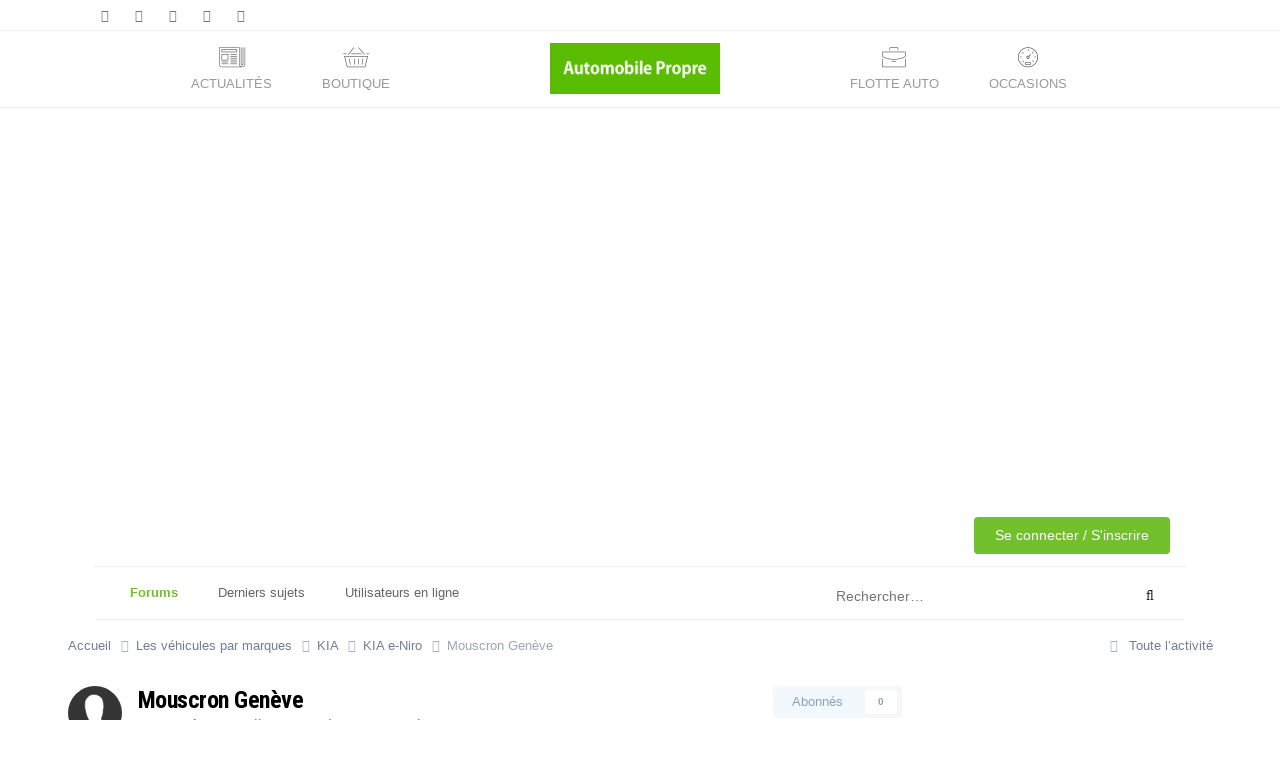

--- FILE ---
content_type: text/html;charset=UTF-8
request_url: https://forums.automobile-propre.com/topic/mouscron-gen%C3%A8ve-14820/
body_size: 33507
content:
<!DOCTYPE html>
<html lang="fr-FR" dir="ltr">
	<head>
		<meta charset="utf-8">
        
            

<!-- IPS Data Layer Start -->
<script>
    /* IPS Configuration */
    const IpsDataLayerConfig = {"_events":{"account_login":{"enabled":true,"formatted_name":"account_login"},"account_logout":{"enabled":true,"formatted_name":"account_logout"},"account_register":{"enabled":true,"formatted_name":"account_register"},"content_comment":{"enabled":true,"formatted_name":"content_comment"},"content_create":{"enabled":true,"formatted_name":"content_create"},"content_react":{"enabled":false,"formatted_name":"content_react"},"content_view":{"enabled":false,"formatted_name":"content_view"},"search":{"enabled":true,"formatted_name":"search"}},"_properties":{"content_container_url":{"event_keys":["content_*","filter_*","sort","file_download"],"pii":false,"formatted_name":"content_container_url","enabled":true,"type":"string","page_level":true},"content_id":{"event_keys":["content_*","file_download"],"pii":false,"formatted_name":"content_id","enabled":true,"type":"number","page_level":true},"author_name":{"event_keys":["content_*","social_reply","file_download"],"pii":true,"formatted_name":"author_name","enabled":true,"type":"string","page_level":true},"content_title":{"event_keys":["content_*","file_download"],"pii":true,"formatted_name":"content_title","enabled":true,"type":"string","page_level":true},"content_url":{"event_keys":["content_*","file_download"],"pii":false,"formatted_name":"content_url","enabled":true,"type":"string","page_level":true},"author_id":{"event_keys":["content_*","social_reply","file_download"],"pii":true,"formatted_name":"author_id","enabled":true,"type":"number | string","replace_with_sso":true,"page_level":true},"comment_type":{"event_keys":["content_comment","content_react","content_quote"],"pii":false,"formatted_name":"comment_type","enabled":true,"type":"string","page_level":false},"comment_url":{"event_keys":["content_comment","content_react","content_quote"],"pii":false,"formatted_name":"comment_url","enabled":true,"type":"string","page_level":false},"community_area":{"event_keys":["filter_*","sort"],"pii":false,"formatted_name":"community_area","enabled":true,"type":"string","page_level":true},"content_age":{"event_keys":["content_*","file_download"],"pii":false,"formatted_name":"content_age","enabled":true,"type":"number","page_level":true},"content_area":{"event_keys":["content_*","filter_*","sort","file_download"],"pii":false,"formatted_name":"content_area","enabled":true,"type":"string","page_level":true},"content_container_id":{"event_keys":["content_*","filter_*","sort","file_download"],"pii":false,"formatted_name":"content_container_id","enabled":true,"type":"number","page_level":true},"content_container_name":{"event_keys":["content_*","filter_*","sort","file_download"],"pii":false,"formatted_name":"content_container_name","enabled":true,"type":"string","page_level":true},"content_container_path":{"event_keys":["content_*"],"pii":false,"formatted_name":"content_container_path","enabled":false,"type":"array","page_level":true,"default":[]},"content_container_type":{"event_keys":["content_*","filter_*","sort","file_download"],"pii":false,"formatted_name":"content_container_type","enabled":true,"type":"string","page_level":true},"content_type":{"event_keys":["content_*","filter_*","sort","file_download"],"pii":false,"formatted_name":"content_type","enabled":true,"type":"string","page_level":true},"file_name":{"event_keys":["file_download"],"pii":false,"formatted_name":"file_name","enabled":true,"type":"string","page_level":false},"ips_time":{"event_keys":["*"],"pii":false,"formatted_name":"ips_time","enabled":true,"type":"number","page_level":true},"page_number":{"event_keys":["content_view","query","filter","sort"],"pii":false,"formatted_name":"page_number","enabled":true,"type":"number","page_level":true},"comment_id":{"event_keys":["content_comment","content_react","content_quote"],"pii":false,"formatted_name":"comment_id","enabled":true,"type":"number","page_level":false},"logged_in":{"event_keys":[],"pii":false,"formatted_name":"logged_in","enabled":true,"type":"number","page_level":true},"logged_in_time":{"event_keys":[],"pii":false,"formatted_name":"logged_in_time","enabled":true,"type":"number","page_level":true},"member_group":{"event_keys":[],"pii":false,"formatted_name":"member_group","enabled":true,"type":"string","page_level":true},"member_group_id":{"event_keys":[],"pii":false,"formatted_name":"member_group_id","enabled":true,"type":"number","page_level":true},"member_id":{"event_keys":[],"pii":true,"formatted_name":"member_id","enabled":true,"type":"number | string","page_level":true,"replace_with_sso":true},"member_name":{"event_keys":[],"pii":true,"formatted_name":"member_name","enabled":true,"type":"string","page_level":true},"profile_group":{"event_keys":["social_*"],"pii":false,"formatted_name":"profile_group","enabled":true,"type":"string","page_level":true},"profile_group_id":{"event_keys":["social_*"],"pii":false,"formatted_name":"profile_group_id","enabled":true,"type":"number","page_level":true},"profile_id":{"event_keys":["social_*"],"pii":true,"formatted_name":"profile_id","enabled":true,"type":"number | string","page_level":true,"replace_with_sso":true},"profile_name":{"event_keys":["social_*"],"pii":true,"formatted_name":"profile_name","enabled":true,"type":"string","page_level":true},"reaction_type":{"event_keys":["content_react"],"pii":false,"formatted_name":"reaction_type","enabled":true,"type":"string","page_level":false},"sort_by":{"event_keys":["*sort"],"pii":false,"formatted_name":"sort_by","enabled":true,"type":"string","page_level":true},"sort_direction":{"event_keys":["*sort"],"pii":false,"formatted_name":"sort_direction","enabled":true,"type":"string","page_level":true},"view_location":{"event_keys":["*_view"],"pii":false,"formatted_name":"view_location","enabled":true,"type":"string","page_level":true,"default":"page"},"query":{"event_keys":["search"],"pii":false,"formatted_name":"query","enabled":true,"type":"string","page_level":false},"filter_title":{"event_keys":["filter_*"],"pii":false,"formatted_name":"filter_title","enabled":true,"type":"string","page_level":false},"ips_key":{"event_keys":["*"],"pii":false,"formatted_name":"ips_key","enabled":false,"type":"string","page_level":true}},"_pii":false,"_pii_groups":[["author_id","author_name"],["member_id","member_name"],["profile_id","profile_name"]]};

    /* IPS Context */
    const IpsDataLayerContext = {"content_container_url":"https:\/\/forums.automobile-propre.com\/forums\/kia-e-niro-73\/","content_id":14820,"author_name":null,"content_title":null,"content_url":"https:\/\/forums.automobile-propre.com\/topic\/mouscron-gen%C3%A8ve-14820\/","author_id":null,"community_area":"Forums","content_age":2483,"content_area":"Forums","content_container_id":73,"content_container_name":"KIA e-Niro","content_container_type":"forums","content_type":"topic","ips_time":null,"page_number":null,"logged_in":0,"logged_in_time":null,"member_group":"Invité","member_group_id":2,"member_id":null,"member_name":null,"profile_group":null,"profile_group_id":null,"profile_id":null,"profile_name":null,"sort_by":null,"sort_direction":null,"view_location":"page"};

    /* IPS Events */
    const IpsDataLayerEvents = [];
</script>


<!-- Handlers -->

<!-- Initializers -->
<script> let initcodegtm = context => { if ( !(context instanceof Object) ) { return; } /* Set the key and time */ let ips_time = IpsDataLayerConfig._properties.ips_time.enabled ? IpsDataLayerConfig._properties.ips_time.formatted_name : false; let ips_key = IpsDataLayerConfig._properties.ips_key.enabled ? IpsDataLayerConfig._properties.ips_key.formatted_name : false; if ( ips_time ) { context[ips_time] = Math.floor( Date.now() / 1000 ); } if ( ips_key ) { let s = i => { return Math.floor((1 + Math.random()) * Math.pow(16, i)) .toString(16) .substring(1); }; let mt = Date.now(); let sec = Math.floor(mt / 1000); let secString = sec.toString(16); secString = secString.substring( secString.length - 8 ); let ms = ( mt - ( sec * 1000 ) ) * 1000; /* milliseconds*/ let msString = (ms + 0x100000).toString(16).substring(1); let randomId = secString + msString + s(1) + '.' + s(4) + s(4); context[ips_key] = randomId; } for ( let i in context ) { if ( context[i] === null ) { context[i] = undefined; } } try { if (context instanceof Object) { window.dataLayer = window.dataLayer || []; window.dataLayer.push(context); return; } Debug.log( 'Invalid Data Layer Context: The IPS GTM Data Layer Initializer failed because the context wasn\'t an Object' ); } catch (e) { Debug.error('Bad Data Layer Initializer: Event initializer failed!'); } }; initcodegtm(IpsDataLayerContext || {}); </script>
<!-- END Initializers -->

<!-- Head Snippets -->

<!-- END Head Snippets -->

<!-- Event Callbacks -->
<script>
const IpsDataLayerEventHandlers = [
    ( () => _event => { try { if ( (_event._properties instanceof Object) && (typeof _event._key === 'string')) { window.dataLayer = window.dataLayer || []; let properties = {}; for ( let pKey in _event._properties ) { properties[_event._key + '.' + pKey] = _event._properties[pKey]; } window.dataLayer.push( { ...properties, 'event': _event._key } ); return; } Debug.log( 'Invalid Data Layer Event: An event wasn\'t processed by the IPS GTM Data Layer Handler. The event\'s _key has to be a string, and its _properties has to be an Object.' ); } catch (e) { Debug.error( e ); } } )
];
</script>
<!-- END Event Callbacks -->

<!-- Properties Callbacks -->
<script>
const IpsDataLayerPropertiesHandlers = [
    ( () => _properties => { try { if ( _properties instanceof Object ) { delete _properties.event; /* this cannot be set since this handler is NOT for adding GTM events*/ window.dataLayer = window.dataLayer || []; window.dataLayer.push( _properties ); } } catch (e) { Debug.error( e ); } } )
];
</script>
<!-- END Properties Callbacks -->

<!-- END Handlers -->

<!-- IPS Data Layer End -->
        
        <script type="text/javascript">window.gdprAppliesGlobally=true;(function(){function a(e){if(!window.frames[e]){if(document.body&&document.body.firstChild){var t=document.body;var n=document.createElement("iframe");n.style.display="none";n.name=e;n.title=e;t.insertBefore(n,t.firstChild)}
		else{setTimeout(function(){a(e)},5)}}}function e(n,r,o,c,s){function e(e,t,n,a){if(typeof n!=="function"){return}if(!window[r]){window[r]=[]}var i=false;if(s){i=s(e,t,n)}if(!i){window[r].push({command:e,parameter:t,callback:n,version:a})}}e.stub=true;function t(a){if(!window[n]||window[n].stub!==true){return}if(!a.data){return}
		var i=typeof a.data==="string";var e;try{e=i?JSON.parse(a.data):a.data}catch(t){return}if(e[o]){var r=e[o];window[n](r.command,r.parameter,function(e,t){var n={};n[c]={returnValue:e,success:t,callId:r.callId};a.source.postMessage(i?JSON.stringify(n):n,"*")},r.version)}}
		if(typeof window[n]!=="function"){window[n]=e;if(window.addEventListener){window.addEventListener("message",t,false)}else{window.attachEvent("onmessage",t)}}}e("__tcfapi","__tcfapiBuffer","__tcfapiCall","__tcfapiReturn");a("__tcfapiLocator");(function(e){
		var t=document.createElement("script");t.id="spcloader";t.type="text/javascript";t.async=true;t.src="https://sdk.privacy-center.org/"+e+"/loader.js?target="+document.location.hostname;t.charset="utf-8";var n=document.getElementsByTagName("script")[0];n.parentNode.insertBefore(t,n)})("97dbd56c-5718-4c2f-87e8-b439cec8758e")})();</script>

		<script>
          tp = window.tp || [];
    function showLoginForm() {
    tp.push(["init", function() {
        tp.pianoId.show({
            disableSignUp: false,
            displayMode: 'modal',
            screen: 'login',
        });
    }])
  }

  tp.push(["addHandler", "loginSuccess", function(data) {
    location.reload();
  }]);

  tp.push(["init", function() {
    if (window.location.search.indexOf('_fromLogout=1') > -1) {
      tp.pianoId.logout();
    }
  }])
  </script><script>(function(src){var a=document.createElement("script");a.type="text/javascript";a.async=true;a.src=src;var b=document.getElementsByTagName("script")[0];b.parentNode.insertBefore(a,b)})("https://experience-eu.piano.io/xbuilder/experience/load?aid=rtdEbnTLpe");</script><title>Mouscron Genève - KIA e-Niro - Forum Automobile Propre</title>
		
		

	<meta name="viewport" content="width=device-width, initial-scale=1">



	<meta name="twitter:card" content="summary_large_image" />


	
		<meta name="twitter:site" content="@Auto_Propre" />
	



	
		
			
				<meta property="og:title" content="Mouscron Genève">
			
		
	

	
		
			
				<meta property="og:type" content="website">
			
		
	

	
		
			
				<meta property="og:url" content="https://forums.automobile-propre.com/topic/mouscron-gen%C3%A8ve-14820/">
			
		
	

	
		
			
				<meta name="description" content="Hello Demain je prends l&#039;avion à Genève pour récupérer ma voiture à mouscron en Belgique (billet à 40 euros ça va). Le retour est prévu en 2 étapes : - mouscron Auxerre 405km - le lendemain Auxerre Genève 358 km J&#039;avoue que je suis pas mega à l&#039;aise mais j&#039;ai planifié mes arrêts avec abetterroute...">
			
		
	

	
		
			
				<meta property="og:description" content="Hello Demain je prends l&#039;avion à Genève pour récupérer ma voiture à mouscron en Belgique (billet à 40 euros ça va). Le retour est prévu en 2 étapes : - mouscron Auxerre 405km - le lendemain Auxerre Genève 358 km J&#039;avoue que je suis pas mega à l&#039;aise mais j&#039;ai planifié mes arrêts avec abetterroute...">
			
		
	

	
		
			
				<meta property="og:updated_time" content="2019-04-06T05:18:54Z">
			
		
	

	
		
			
				<meta property="og:image" content="https://forums.automobile-propre.com/uploads/monthly_2019_04/1841533282_2019-04-0416_44_07-Start.png.22515a427675bbdc3d4487525988d69a.png">
			
		
	

	
		
			
				<meta property="og:site_name" content="Forum Automobile Propre">
			
		
	

	
		
			
				<meta property="og:locale" content="fr_FR">
			
		
	


	
		<link rel="next" href="https://forums.automobile-propre.com/topic/mouscron-gen%C3%A8ve-14820/?page=2" />
	

	
		<link rel="last" href="https://forums.automobile-propre.com/topic/mouscron-gen%C3%A8ve-14820/?page=5" />
	

	
		<link rel="canonical" href="https://forums.automobile-propre.com/topic/mouscron-gen%C3%A8ve-14820/" />
	

<link rel="alternate" type="application/rss+xml" title="Forums - Automobile Propre" href="https://forums.automobile-propre.com/rss/1-forums-automobile-propre.xml/" /><link rel="alternate" type="application/rss+xml" title="Flux Newsletter" href="https://forums.automobile-propre.com/rss/2-flux-newsletter.xml/" />



<link rel="manifest" href="https://forums.automobile-propre.com/manifest.webmanifest/">
<meta name="msapplication-config" content="https://forums.automobile-propre.com/browserconfig.xml/">
<meta name="msapplication-starturl" content="/">
<meta name="application-name" content="Forum Automobile Propre">
<meta name="apple-mobile-web-app-title" content="Forum Automobile Propre">

	<meta name="theme-color" content="#ffffff">



	<link rel="mask-icon" href="https://forums.automobile-propre.com/uploads/monthly_2020_04/safari-pinned-tab_svg.aba353e3c002d4b2ad75bfd95374a58b?v=1744633933" color="#ffffff">




	

	
		
			<link rel="icon" sizes="36x36" href="https://forums.automobile-propre.com/uploads/monthly_2023_01/android-chrome-36x36.png?v=1744633933">
		
	

	
		
			<link rel="icon" sizes="48x48" href="https://forums.automobile-propre.com/uploads/monthly_2023_01/android-chrome-48x48.png?v=1744633933">
		
	

	
		
			<link rel="icon" sizes="72x72" href="https://forums.automobile-propre.com/uploads/monthly_2023_01/android-chrome-72x72.png?v=1744633933">
		
	

	
		
			<link rel="icon" sizes="96x96" href="https://forums.automobile-propre.com/uploads/monthly_2023_01/android-chrome-96x96.png?v=1744633933">
		
	

	
		
			<link rel="icon" sizes="144x144" href="https://forums.automobile-propre.com/uploads/monthly_2023_01/android-chrome-144x144.png?v=1744633933">
		
	

	
		
			<link rel="icon" sizes="192x192" href="https://forums.automobile-propre.com/uploads/monthly_2023_01/android-chrome-192x192.png?v=1744633933">
		
	

	
		
			<link rel="icon" sizes="256x256" href="https://forums.automobile-propre.com/uploads/monthly_2023_01/android-chrome-256x256.png?v=1744633933">
		
	

	
		
			<link rel="icon" sizes="384x384" href="https://forums.automobile-propre.com/uploads/monthly_2023_01/android-chrome-384x384.png?v=1744633933">
		
	

	
		
			<link rel="icon" sizes="512x512" href="https://forums.automobile-propre.com/uploads/monthly_2023_01/android-chrome-512x512.png?v=1744633933">
		
	

	
		
			<meta name="msapplication-square70x70logo" content="https://forums.automobile-propre.com/uploads/monthly_2023_01/msapplication-square70x70logo.png?v=1744633933"/>
		
	

	
		
			<meta name="msapplication-TileImage" content="https://forums.automobile-propre.com/uploads/monthly_2023_01/msapplication-TileImage.png?v=1744633933"/>
		
	

	
		
			<meta name="msapplication-square150x150logo" content="https://forums.automobile-propre.com/uploads/monthly_2023_01/msapplication-square150x150logo.png?v=1744633933"/>
		
	

	
		
			<meta name="msapplication-wide310x150logo" content="https://forums.automobile-propre.com/uploads/monthly_2023_01/msapplication-wide310x150logo.png?v=1744633933"/>
		
	

	
		
			<meta name="msapplication-square310x310logo" content="https://forums.automobile-propre.com/uploads/monthly_2023_01/msapplication-square310x310logo.png?v=1744633933"/>
		
	

	
		
			
				<link rel="apple-touch-icon" href="https://forums.automobile-propre.com/uploads/monthly_2023_01/apple-touch-icon-57x57.png?v=1744633933">
			
		
	

	
		
			
				<link rel="apple-touch-icon" sizes="60x60" href="https://forums.automobile-propre.com/uploads/monthly_2023_01/apple-touch-icon-60x60.png?v=1744633933">
			
		
	

	
		
			
				<link rel="apple-touch-icon" sizes="72x72" href="https://forums.automobile-propre.com/uploads/monthly_2023_01/apple-touch-icon-72x72.png?v=1744633933">
			
		
	

	
		
			
				<link rel="apple-touch-icon" sizes="76x76" href="https://forums.automobile-propre.com/uploads/monthly_2023_01/apple-touch-icon-76x76.png?v=1744633933">
			
		
	

	
		
			
				<link rel="apple-touch-icon" sizes="114x114" href="https://forums.automobile-propre.com/uploads/monthly_2023_01/apple-touch-icon-114x114.png?v=1744633933">
			
		
	

	
		
			
				<link rel="apple-touch-icon" sizes="120x120" href="https://forums.automobile-propre.com/uploads/monthly_2023_01/apple-touch-icon-120x120.png?v=1744633933">
			
		
	

	
		
			
				<link rel="apple-touch-icon" sizes="144x144" href="https://forums.automobile-propre.com/uploads/monthly_2023_01/apple-touch-icon-144x144.png?v=1744633933">
			
		
	

	
		
			
				<link rel="apple-touch-icon" sizes="152x152" href="https://forums.automobile-propre.com/uploads/monthly_2023_01/apple-touch-icon-152x152.png?v=1744633933">
			
		
	

	
		
			
				<link rel="apple-touch-icon" sizes="180x180" href="https://forums.automobile-propre.com/uploads/monthly_2023_01/apple-touch-icon-180x180.png?v=1744633933">
			
		
	





<link rel="preload" href="//forums.automobile-propre.com/applications/core/interface/font/fontawesome-webfont.woff2?v=4.7.0" as="font" crossorigin="anonymous">
		

<link href="https://fonts.googleapis.com/css?family=Roboto+Condensed:400,700,800" rel="stylesheet" type="text/css" />


	<link rel='stylesheet' href='https://forums.automobile-propre.com/uploads/css_built_5/341e4a57816af3ba440d891ca87450ff_framework.css?v=cabd10cb61' media='all'>

	<link rel='stylesheet' href='https://forums.automobile-propre.com/uploads/css_built_5/05e81b71abe4f22d6eb8d1a929494829_responsive.css?v=cabd10cb61' media='all'>

	<link rel='stylesheet' href='https://forums.automobile-propre.com/uploads/css_built_5/20446cf2d164adcc029377cb04d43d17_flags.css?v=cabd10cb61' media='all'>

	<link rel='stylesheet' href='https://forums.automobile-propre.com/uploads/css_built_5/90eb5adf50a8c640f633d47fd7eb1778_core.css?v=cabd10cb61' media='all'>

	<link rel='stylesheet' href='https://forums.automobile-propre.com/uploads/css_built_5/5a0da001ccc2200dc5625c3f3934497d_core_responsive.css?v=cabd10cb61' media='all'>

	<link rel='stylesheet' href='https://forums.automobile-propre.com/uploads/css_built_5/62e269ced0fdab7e30e026f1d30ae516_forums.css?v=cabd10cb61' media='all'>

	<link rel='stylesheet' href='https://forums.automobile-propre.com/uploads/css_built_5/76e62c573090645fb99a15a363d8620e_forums_responsive.css?v=cabd10cb61' media='all'>

	<link rel='stylesheet' href='https://forums.automobile-propre.com/uploads/css_built_5/ebdea0c6a7dab6d37900b9190d3ac77b_topics.css?v=cabd10cb61' media='all'>


<!-- Unify theme -->
<link rel="stylesheet" type="text/css" href="https://forums.automobile-propre.com/uploads/set_resources_5/6affb60f068338b5623b14acba6974eb_bootstrap.min.css">
<link rel="stylesheet" type="text/css" href="https://forums.automobile-propre.com/uploads/set_resources_5/6affb60f068338b5623b14acba6974eb_hamburgers.min.css">
<link rel="stylesheet" type="text/css" href="https://forums.automobile-propre.com/uploads/set_resources_5/6affb60f068338b5623b14acba6974eb_unify.css">
<link rel="stylesheet" type="text/css" href="https://forums.automobile-propre.com/uploads/set_resources_5/6affb60f068338b5623b14acba6974eb_custom_unify.css">
<!-- end Unify theme -->




<link rel='stylesheet' href='https://forums.automobile-propre.com/uploads/css_built_5/258adbb6e4f3e83cd3b355f84e3fa002_custom.css?v=cabd10cb61' media='all'>








        <link rel="stylesheet" type="text/css" href="https://forums.automobile-propre.com/themes/5/css/core/front/unify/etline.css">
		
		

	
	<link rel='shortcut icon' href='https://forums.automobile-propre.com/uploads/monthly_2020_04/android-chrome-512x512.png' type="image/png">

        <script>
        (function () {
          var ua = navigator.userAgent || "";

          // Case-insensitive match for maximum compatibility
          if (ua.toLowerCase().indexOf("automobilepropremobile") !== -1) {

            var css = ''
              + '[data-app-hidden] { display: none !important; }'
              + '#ipsLayout_header { margin-top: 0px !important; }'
              + '.adsClearFix { margin-top: 0px !important; }';

            var style = document.createElement("style");
            style.type = "text/css";
            style.appendChild(document.createTextNode(css));

            var head = document.getElementsByTagName("head")[0];
            if (head) head.appendChild(style);
          }
        })();
        </script>
      	<script defer data-domain="automobile-propre.com" src="https://plausible.io/js/script.js"></script>
		<link rel="apple-touch-icon" sizes="180x180" href="https://www.automobile-propre.com/app/themes/automobile-propre/assets/favicons/apple-touch-icon.png">
		<link rel="icon" type="image/png" sizes="32x32" href="https://www.automobile-propre.com/app/themes/automobile-propre/assets/favicons/favicon-32x32.png">
		<link rel="icon" type="image/png" sizes="16x16" href="https://www.automobile-propre.com/app/themes/automobile-propre/assets/favicons/favicon-16x16.png">
		<link rel="manifest" href="https://www.automobile-propre.com/app/themes/automobile-propre/assets/favicons/manifest.json">
		<link rel="mask-icon" href="https://www.automobile-propre.com/app/themes/automobile-propre/assets/favicons/safari-pinned-tab.svg" color="#5bbad5">
		<link rel="preload" href="https://securepubads.g.doubleclick.net/tag/js/gpt.js" as="script" type="text/javascript">
		<script>
			var optidigitalQueue = optidigitalQueue || {};
			optidigitalQueue.cmd = optidigitalQueue.cmd || [];
		</script>
		<script type='module' id='optidigital-ad-init' async data-config='{"adUnit": "/21684682213/forums.automobile-propre.com/home"}'
			src='//scripts.opti-digital.com/modules/?site=saabre'>
		</script>
      	<link rel="preconnect" href="https://scripts.static-od.com">
        <link rel="preconnect" href="https://adservice.google.com">
        <link rel="preconnect" href="https://googleads.g.doubleclick.net">
        <link rel="preconnect" href="https://www.googletagservices.com">
        <link rel="preconnect" href="https://tpc.googlesyndication.com">
        <link rel="preconnect" href="https://sdk.privacy-center.org">
        <link rel="preconnect" href="https://via.batch.com">
        <link rel="preconnect" href="https://connect.facebook.net">
        <link rel="preconnect" href="https://www.google-analytics.com">
        <link rel="preconnect" href="https://securepubads.g.doubleclick.net">
        <link rel="preconnect" href="https://cdnjs.cloudflare.com">
        <link rel="preconnect" href="https://bidder.criteo.com">
        <link rel="preconnect" href="https://prg.smartadserver.com">
        <link rel="preconnect" href="https://ib.adnxs.com">
        <link rel="preconnect" href="https://lead.ncr.re">
        <link rel="preconnect" href="https://fonts.gstatic.com">
        <!-- DIDOMI consentement -->

		<script>(function(w,d,s,l,i){w[l]=w[l]||[];w[l].push({'gtm.start':
		new Date().getTime(),event:'gtm.js'});var f=d.getElementsByTagName(s)[0],
		j=d.createElement(s),dl=l!='dataLayer'?'&l='+l:'';j.async=true;j.src=
		'https://www.googletagmanager.com/gtm.js?id='+i+dl;f.parentNode.insertBefore(j,f);
		})(window,document,'script','dataLayer','GTM-PX9HVSD');</script>

		<script data-ad-client="ca-pub-6625546673335124" async src="https://pagead2.googlesyndication.com/pagead/js/adsbygoogle.js"></script>
	
        <!-- App Indexing for Google Search -->
        <link href="android-app://com.quoord.tapatalkpro.activity/tapatalk/forums.automobile-propre.com/?location=topic&tid=14820&page=1&perpage=25&channel=google-indexing" rel="alternate" />
        <link href="ios-app://307880732/tapatalk/forums.automobile-propre.com/?location=topic&tid=14820&page=1&perpage=25&channel=google-indexing" rel="alternate" />
        </head>
	<body class="ipsApp ipsApp_front ipsJS_none ipsClearfix" data-controller="core.front.core.app,core.front.core.dataLayer"  data-message=""  data-pageapp="forums" data-pagelocation="front" data-pagemodule="forums" data-pagecontroller="topic" data-pageid="14820"   >
		
            

<!-- IPS Data Body Start -->

<!-- Handlers -->

<!-- END Handlers -->

<!-- IPS Data Layer Body End -->
        
        <a id="btnScrollToTop"></a>
      	
	<!-- Header Mobile -->
    <header data-app-hidden id="js-header-mobile" class="u-header u-header--sticky-top u-header--show-hide- u-header--change-appearance hidden-lg-up u-shadow-v18"
            data-header-fix-moment="300"
            data-header-fix-effect="slide" style="display: none">
      <div class="u-header__section u-header__section--light g-bg-white g-transition-0_3 g-py-0"
           data-header-fix-moment-exclude="g-bg-white-opacity-1 g-py-0"
           data-header-fix-moment-classes="g-bg-white-opacity-1 u-shadow-v18 g-py-0">
        <nav class="navbar navbar-toggleable">
          <div class="container">
            <!-- Responsive Toggle Button -->
            <button id="navBarMobileToggle" class="navbar-toggler navbar-toggler-right btn g-line-height-1 g-brd-none g-pa-0 g-pos-abs g-right-0" type="button"
                    aria-label="Toggle navigation"
                    aria-expanded="false"
                    aria-controls="navBarMobile"
                    data-target="#navBarMobile"
            >
              <span class="hamburger hamburger--slider">
                <span class="hamburger-box">
                  <span class="hamburger-inner"></span>
                </span>
              </span>
            </button>
            <!-- End Responsive Toggle Button -->

            <!-- Logo -->
            <a href="https://www.automobile-propre.com/" class="navbar-brand">
              <img src="https://forums.automobile-propre.com/uploads/set_resources_5/6affb60f068338b5623b14acba6974eb_logo.png" alt="Automobile Propre" style="min-height: 39px;" class="hidden-lg-up">
            </a>
            <!-- End Logo -->

            <!-- Navigation -->
            <div class="js-navigation navbar-collapse align-items-center flex-sm-row u-main-nav--overlay-hidden g-bg-white " id="navBarMobile"
                 data-navigation-breakpoint="lg"
                 data-navigation-position="left"
                 data-navigation-init-classes="g-transition-0_5"
                 data-navigation-init-body-classes="g-transition-0_5"
                 data-navigation-overlay-classes="g-bg-black-opacity-0_8 g-transition-0_5"
	                 
	             style="display: none;"
            >
              <div class="u-main-nav__list-wrapper ml-auto">
	      
	      

		    <p class="lead g-ml-10 g-mb-0">Automobile Propre </p>      		          
		          
		          <ul class="list-unstyled mb-20 ml-auto text-uppercase g-mr-10 g-ml-10 g-font-weight-600">
	                  <li class="nav-item">
	                      <a class="nav-link g-brd-bottom g-brd-gray-light-v4" href="https://www.automobile-propre.com/blog">Actualités</a>
	                  </li>
	                  <li class="nav-item">
	                      <a class="nav-link g-brd-bottom g-brd-gray-light-v4" href="https://www.automobile-propre.com/dossiers">Dossiers</a>
	                  </li>
	                  <li class="nav-item">
	                      <a class="nav-link g-brd-bottom g-brd-gray-light-v4" href="https://www.automobile-propre.com/videos">Vidéos</a>
	                  </li>
	                  <li class="nav-item">
	                      <a class="nav-link g-brd-bottom g-brd-gray-light-v4" href="https://www.automobile-propre.com/essais">Essais</a>
	                  </li>
	                  <li class="nav-item">
	                      <a class="nav-link g-brd-bottom g-brd-gray-light-v4" href="https://www.automobile-propre.com/voitures">Voitures</a>
	                  </li>
	                  <li class="nav-item">
	                      <a class="nav-link g-brd-bottom g-brd-gray-light-v4" href="https://forums.automobile-propre.com/">Forums</a>
	                  </li>
                      <li class="nav-item">
	                      <a class="nav-link g-brd-bottom g-brd-gray-light-v4" href="https://boutique.automobile-propre.com/">Boutique</a>
	                  </li>
	                  <li class="nav-item">
	                      <a class="nav-link g-brd-bottom g-brd-gray-light-v4" href="https://occasions.automobile-propre.com">Occasions</a>
	                  </li>
		          </ul>
                

              </div>
            </div>
            <!-- End Navigation -->
          </div>
        </nav>
      </div>
    </header>
    <!-- End Header -->
    
    
    
    
	<!-- Header 
    <header id="js-header" class="u-header u-header--sticky-top u-header--toggle-section u-header--change-appearance u-shadow-v18" data-header-fix-moment="300">
    
      <div class="u-header__section u-header__section--hidden- u-header__section--dark g-bg-gray-ap g-py-8 hidden-md-down">
        <div class="container">
          <div class="row flex-column flex-md-row align-items-center justify-content-between- text-uppercase g-color-white g-font-size-11 g-mx-minus-15">
            
           
            <button class="hidden-md-up d-block btn btn-xs u-btn-primary g-brd-none g-line-height-1 mx-auto hidden-sm-down" type="button"
                    aria-controls="dropdown-megamenu"
                    aria-expanded="false"
                    aria-label="Toggle navigation"
                    data-toggle="collapse"
                    data-target="#dropdown-megamenu">
              <span class="hamburger hamburger--slider">
                <span class="hamburger-box">
                  <span class="hamburger-inner g-bg-white"></span>
                </span>
              </span>
            </button>
            

            <div class="col-auto g-px-15 w-100 g-width-auto--md g-font-size-12 hidden-md-down">
              <ul class="d-md-block list-inline g-line-height-1 g-mx-minus-4 mb-0">
                <li class="d-block d-md-inline-block g-pos-rel g-mx-2">
                	<a href="https://www.automobile-propre.com/voiture-electrique" class="g-color-white g-color-primary--hover g-text-underline--none--hover ap-roboto g-font-size-12">
	                	Voitures électriques
	               	</a>
                </li>
                <li class="d-block d-md-inline-block g-pos-rel g-mx-2 g-ml-10">
                	<a href="https://www.automobile-propre.com/voiture-hybride" class="g-color-white g-color-primary--hover g-text-underline--none--hover ap-roboto g-font-size-12">
	                	Voitures hybrides
	                </a>
                </li>
                <li class="d-block d-md-inline-block g-pos-rel g-mx-2 g-ml-10">
                  <a href="https://www.automobile-propre.com/voiture-hybride-rechargeable" class="g-color-white g-color-primary--hover g-text-underline--none--hover ap-roboto g-font-size-12">
	                 Hybrides rechargeables
                  </a>
                </li>    
                <li class="d-block d-md-inline-block g-pos-rel g-mx-2 g-ml-10">
                	<a href="https://www.automobile-propre.com/voiture-hydrogene" class="g-color-white g-color-primary--hover g-text-underline--none--hover ap-roboto g-font-size-12">Voitures hydrogène</a>
                </li>
                <li class="d-block d-md-inline-block g-pos-rel g-mx-2 g-ml-10 hidden-lg-down">
                	<a href="https://www.automobile-propre.com/utilitaires-electriques" class="g-color-white g-color-primary--hover g-text-underline--none--hover ap-roboto g-font-size-12">Utilitaires électriques</a>
                </li>
                <li class="d-block d-md-inline-block g-pos-rel g-mx-2 g-ml-10 hidden-lg-down">
                	<a href="https://www.automobile-propre.com/moto-electrique" class="g-color-white g-color-primary--hover g-text-underline--none--hover ap-roboto g-font-size-12">Motos électriques</a>
                </li>
              </ul>
            </div>

          </div>
        </div>
      </div>
     	            
	            
	            
	            


      <div class="u-header__section u-header__section--light g-bg-white hidden-md-down g-bg-white-opacity-1 g-py-0">
        <nav class="js-mega-menu navbar navbar-toggleable-md">
          <div class="container">
            
            <button class="navbar-toggler navbar-toggler-right btn g-line-height-1 g-brd-none g-pa-0 g-pos-abs g-right-0" type="button"
                    aria-label="Toggle navigation"
                    aria-expanded="false"
                    aria-controls="navBar"
                    data-toggle="collapse"
                    data-target="#navBar"
            >
              <span class="hamburger hamburger--slider">
                <span class="hamburger-box">
                  <span class="hamburger-inner"></span>
                </span>
              </span>
            </button>
            

           
            <a href="https://www.automobile-propre.com/" class="navbar-brand">
              <img src="https://forums.automobile-propre.com/uploads/set_resources_5/6affb60f068338b5623b14acba6974eb_logo.png" alt="Automobile Propre">
            </a>
           
            
            
           
            <div class="collapse navbar-collapse align-items-center flex-sm-row g-pt-10 g-pt-5--lg u-main-nav--push-hidden">
              <ul class="navbar-nav text-uppercase ml-auto g-font-size-15 u-main-nav-v5 u-sub-menu-v5">
                <li class="g-mx-8--lg g-mx-3--sm">
                  <a href="https://www.automobile-propre.com/blog" class="nav-link g-px-0 g-color-primary--hover g-color-black ap-roboto">Actualités</a>
                </li>
                <li class="g-mx-8--lg g-mx-3--sm">
                  <a href="https://www.automobile-propre.com/breves" class="nav-link g-px-0 g-color-primary--hover g-color-black ap-roboto">Brèves</a>
                </li>
                <li class="g-mx-8--lg g-mx-3--sm">                  
                  <a href="https://www.automobile-propre.com/dossiers" class="nav-link g-px-0 g-color-primary--hover g-color-black ap-roboto">Dossiers</a>
                </li>
                <li class="g-mx-8--lg g-mx-3--sm">                  
                  <a href="https://www.automobile-propre.com/videos" class="nav-link g-px-0 g-color-primary--hover g-color-black ap-roboto">Vidéos</a>
                </li>
                <li class="g-mx-8--lg g-mx-3--sm">
                  <a href="https://www.automobile-propre.com/essais" class="nav-link g-px-0 g-color-primary--hover g-color-black ap-roboto">Essais</a>
                </li>
                <li class="g-mx-8--lg g-mx-3--sm">
                  <a href="https://www.automobile-propre.com/voitures" class="nav-link g-px-0 g-color-primary--hover g-color-black ap-roboto">Voitures</a>
                </li>
                <li class="g-mx-8--lg g-mx-3--sm">
                  <a href="https://www.automobile-propre.com/marque" class="nav-link g-px-0 g-color-primary--hover g-color-black ap-roboto">Marques</a>
                </li>
                <li class="nav-item g-mx-8--lg g-mx-3--sm active">
                  <a href="https://forums.automobile-propre.com/" class="nav-link g-px-0 g-color-primary--hover g-color-black ap-roboto">Forums</a>
                </li>
                
                
                <li class="nav-item g-mx-8--lg g-mx-3--sm">                  
                  <a href="https://www.mister-ev.com" class="nav-link g-px-0 g-color-primary--hover g-color-black ap-roboto">Boutique</a>
                  
                </li>
                
                <li class="nav-item g-mx-8--lg g-mx-3--sm">
                  <a href="https://occasions.automobile-propre.com/" class="nav-link g-px-0 g-color-primary--hover g-color-black ap-roboto">Occasions</a>
                </li>
                <li class="g-mx-8--lg g-mx-3--sm">
                  <a href="https://www.automobile-propre.com/assurance-auto" class="nav-link g-px-0 g-color-primary--hover g-color-black ap-roboto hidden-lg-down">Assurance</a>
                </li>
              </ul>
            </div>
            
          </div>
        </nav>
      </div>
    </header>
     End Header -->
    


	<!-- Header -->
    <header id="js-header" class="u-header u-header--sticky-top u-header--toggle-section u-header--change-appearance hidden-md-down" data-header-fix-moment="300">
      
      
	<div class="u-header__section u-header__section--hidden u-header__section--hidden g-bg-white g-py-0 g-brd-bottom-1">
        <div class="container">
          <div class="row flex-column flex-md-row align-items-center justify-content-md-end g-color-gray-dark-v3 g-font-size-13">
            <div class="col-auto mr-md-auto g-px-15 g-ml-5">
              
			  <ul class="list-inline mb-0 g-mx-minus-3">
                <li class="list-inline-item g-valign-middle g-mx-0">
                  <a class="d-block u-icon-v3 u-icon-size--xs g-rounded-50x g-bg-white g-color-gray-dark-v4 g-color-white--hover g-bg-primary--hover g-text-underline--none--hover" href="https://www.facebook.com/automobile.propre" target="_blank" data-toggle="tooltip" data-placement="bottom" title="" data-original-title="Nous suivre sur Facebook"><i class="fa fa-facebook"></i></a>
                </li>
                <li class="list-inline-item g-valign-middle g-mx-0">
                  <a class="d-block u-icon-v3 u-icon-size--xs g-rounded-50x g-bg-white g-color-gray-dark-v4 g-color-white--hover g-bg-primary--hover g-text-underline--none--hover" href="https://twitter.com/Auto_Propre" target="_blank" data-toggle="tooltip" data-placement="bottom" title="" data-original-title="Nous suivre sur Twitter"><i class="fa fa-twitter"></i></a>
                </li>
                <li class="list-inline-item g-valign-middle g-mx-0">
                  <a class="d-block u-icon-v3 u-icon-size--xs g-rounded-50x g-bg-white g-color-gray-dark-v4 g-color-white--hover g-bg-primary--hover g-text-underline--none--hover" href="https://www.instagram.com/automobile_propre/" target="_blank" data-toggle="tooltip" data-placement="bottom" title="" data-original-title="Nous suivre sur Instagram"><i class="fa fa-instagram"></i></a>
                </li>
                <li class="list-inline-item g-valign-middle g-mx-0">
                  <a class="d-block u-icon-v3 u-icon-size--xs g-rounded-50x g-bg-white g-color-gray-dark-v4 g-color-white--hover g-bg-primary--hover g-text-underline--none--hover" href="https://www.youtube.com/user/AutomobilePropre" target="_blank" data-toggle="tooltip" data-placement="bottom" title="" data-original-title="Nous suivre sur Youtube"><i class="fa fa-youtube"></i></a>
                </li>
                <li class="list-inline-item g-valign-middle g-mx-0">
                  <a class="d-block u-icon-v3 u-icon-size--xs g-rounded-50x g-bg-white g-color-gray-dark-v4 g-color-white--hover g-bg-primary--hover g-text-underline--none--hover" href="https://www.linkedin.com/showcase/automobile-propre/" target="_blank" data-toggle="tooltip" data-placement="bottom" title="" data-original-title="Nous suivre sur LinkedIn"><i class="fa fa-linkedin"></i></a>
                </li>
              </ul>              
            </div>
 

			<div class="col-auto g-px-15 g-pt-0 g-mr-5">
							    
				
			</div>

            <div class="col-auto g-px-15 g-mr-15">
	            			  

            </div>
          </div>
        </div>
      </div>      
      
      
      
           
	            
	            


      <div class="u-header__section u-header__section--light g-bg-white hidden-md-down g-bg-white-opacity-1 g-py-0">
        
        
	  	<nav class="navbar navbar-toggleable-md g-brd-bottom-1">
		  	

            <!-- Navigation -->
            <div class="collapse navbar-collapse align-items-center flex-sm-row g-pt-0 g-mr-40--sm" id="navBar">
              
                            
          <div class="container">
		  	  <!--flex-column flex-md-row align-items-center justify-content-md-end-->
		  	  <div class="row ">
		  	  <div class="col-md-4">
			  	  <ul class="navbar-nav text-uppercase g-font-weight-600 pull-right">
                <li class="nav-item g-mx-25--lg g-pt-5">
					<a href="https://www.automobile-propre.com/" class="text-center g-color-gray-dark-v3 g-color-primary--hover g-text-underline--none--hover">
						<span class="d-block g-font-size-20">
							<i class="et-icon-newspaper"></i>
						</span>
						<h3 class="g-color-gray-dark-v5 g-font-weight-400 g-font-size-13 text-uppercase mb-20">Actualités</h3>
					</a>                  
                </li>

                <li class="nav-item g-mx-25--lg g-pt-5">
					<a href="https://boutique.automobile-propre.com/" class="text-center g-color-gray-dark-v3 g-color-primary--hover g-text-underline--none--hover">
						<span class="d-block g-font-size-20">
							<i class="et-icon-basket"></i>
						</span>
						<h3 class="g-color-gray-dark-v5 g-font-weight-400 g-font-size-13 text-uppercase mb-20">Boutique</h3>
					</a>                  
                </li>
			  	  </ul>
		  	  </div>
		  	  <div class="col-md-4 text-center">
			  	  <a href="https://www.automobile-propre.com/" class="navbar-brand- text-center g-pl-30 g-mr-0">
				 		<img src="https://www.automobile-propre.com/app/themes/automobile-propre/assets/img/logo/logo.png" alt="Automobile Propre" class="g-width-170 g-mt-5">
				  </a>
		  	  </div>
		  	  <div class="col-md-4">
			  	 <ul class="navbar-nav text-uppercase g-font-weight-600 pull-left">
			  	  <li class="nav-item g-mx-25--lg g-pt-5">
					<a href="https://www.automobile-propre.com/flotte-automobile/" class="text-center g-color-gray-dark-v3 g-color-primary--hover g-text-underline--none--hover">
						<span class="d-block g-font-size-20">
							<i class="et-icon-briefcase"></i>
						</span>
						<h3 class="g-color-gray-dark-v5 g-font-weight-400 g-font-size-13 text-uppercase mb-20">Flotte auto</h3>
					</a>                  
                </li>

                <li class="nav-item g-mx-25--lg g-pt-5">
					<a href="https://occasions.automobile-propre.com/" class="text-center g-color-gray-dark-v3 g-color-primary--hover g-text-underline--none--hover">
						<span class="d-block g-font-size-20">
							<i class="et-icon-speedometer"></i>
						</span>
						<h3 class="g-color-gray-dark-v5 g-font-weight-400 g-font-size-13 text-uppercase mb-20">Occasions</h3>
					</a>                  
                </li>

              </ul>
		  	  </div>
		  	  </div>
		  	  
		  	
		  	
            </div>
            <!-- End Navigation -->


          </div>
        </nav>        
        
        
      </div>
    </header>
    <!-- End Header -->
        <div class="adsClearFix"></div>

      	
			<div id="optidigital-adslot-Billboard_1" style="display:none;" class="Billboard_1"></div>
		
            	

		<a href="#ipsLayout_mainArea" class="ipsHide" title="Aller au contenu principal de cette page" accesskey="m">Aller au contenu</a>
		
			<div id="ipsLayout_header" class="ipsClearfix" style="z-index:10;">
				





				<header>
					<div class="ipsLayout_container">
						
							

	<ul id="elUserNav" class="ipsList_inline cSignedOut ipsResponsive_showDesktop">
  <li id="elSignInLink">
    <button type="button" onclick="showLoginForm()" id="elUserSignIn" class="ipsButton ipsButton_normal ipsButton_primary">
      Se connecter / S'inscrire
    </button>
  </li>
</ul>


							
<ul class='ipsMobileHamburger ipsList_reset ipsResponsive_hideDesktop'>
	<li data-ipsDrawer data-ipsDrawer-drawerElem='#elMobileDrawer'>
		<a href='#' >
			
			
				
			
			
			
			<i class='fa fa-navicon'></i>
		</a>
	</li>
</ul>
						
					</div>
				</header>
				

	<nav data-controller='core.front.core.navBar' class='ipsNavBar_noSubBars ipsResponsive_showDesktop'>
		<div class='ipsNavBar_primary ipsLayout_container ipsNavBar_noSubBars'>
			<ul data-role="primaryNavBar" class='ipsClearfix'>
				


	
		
		
			
		
		<li class='ipsNavBar_active' data-active id='elNavSecondary_10' data-role="navBarItem" data-navApp="forums" data-navExt="Forums">
			
			
				<a href="https://forums.automobile-propre.com"  data-navItem-id="10" data-navDefault>
					Forums<span class='ipsNavBar_active__identifier'></span>
				</a>
			
			
		</li>
	
	

	
		
		
		<li  id='elNavSecondary_22' data-role="navBarItem" data-navApp="core" data-navExt="CustomItem">
			
			
				<a href="https://forums.automobile-propre.com/discover/"  data-navItem-id="22" >
					Derniers sujets<span class='ipsNavBar_active__identifier'></span>
				</a>
			
			
		</li>
	
	

	
		
		
		<li  id='elNavSecondary_23' data-role="navBarItem" data-navApp="core" data-navExt="OnlineUsers">
			
			
				<a href="https://forums.automobile-propre.com/online/"  data-navItem-id="23" >
					Utilisateurs en ligne<span class='ipsNavBar_active__identifier'></span>
				</a>
			
			
		</li>
	
	

	
	

	
	

				<li class='ipsHide' id='elNavigationMore' data-role='navMore'>
					<a href='#' data-ipsMenu data-ipsMenu-appendTo='#elNavigationMore' id='elNavigationMore_dropdown'>Plus</a>
					<ul class='ipsNavBar_secondary ipsHide' data-role='secondaryNavBar'>
						<li class='ipsHide' id='elNavigationMore_more' data-role='navMore'>
							<a href='#' data-ipsMenu data-ipsMenu-appendTo='#elNavigationMore_more' id='elNavigationMore_more_dropdown'>Plus <i class='fa fa-caret-down'></i></a>
							<ul class='ipsHide ipsMenu ipsMenu_auto' id='elNavigationMore_more_dropdown_menu' data-role='moreDropdown'></ul>
						</li>
					</ul>
				</li>
			</ul>
			

	<div id="elSearchWrapper">
		<div id='elSearch' data-controller="core.front.core.quickSearch">
			<form accept-charset='utf-8' action='//forums.automobile-propre.com/search/?do=quicksearch' method='post'>
                <input type='search' id='elSearchField' placeholder='Rechercher…' name='q' autocomplete='off' aria-label='Rechercher'>
                <details class='cSearchFilter'>
                    <summary class='cSearchFilter__text'></summary>
                    <ul class='cSearchFilter__menu'>
                        
                        <li><label><input type="radio" name="type" value="all" ><span class='cSearchFilter__menuText'>N’importe où</span></label></li>
                        
                            
                                <li><label><input type="radio" name="type" value='contextual_{&quot;type&quot;:&quot;forums_topic&quot;,&quot;nodes&quot;:73}' checked><span class='cSearchFilter__menuText'>Ce forum</span></label></li>
                            
                                <li><label><input type="radio" name="type" value='contextual_{&quot;type&quot;:&quot;forums_topic&quot;,&quot;item&quot;:14820}' checked><span class='cSearchFilter__menuText'>Ce sujet</span></label></li>
                            
                        
                        
                            <li><label><input type="radio" name="type" value="core_statuses_status"><span class='cSearchFilter__menuText'>Mises à jour de statut</span></label></li>
                        
                            <li><label><input type="radio" name="type" value="forums_topic"><span class='cSearchFilter__menuText'>Sujets</span></label></li>
                        
                            <li><label><input type="radio" name="type" value="calendar_event"><span class='cSearchFilter__menuText'>Events</span></label></li>
                        
                            <li><label><input type="radio" name="type" value="core_members"><span class='cSearchFilter__menuText'>Membres</span></label></li>
                        
                    </ul>
                </details>
				<button class='cSearchSubmit' type="submit" aria-label='Rechercher'><i class="fa fa-search"></i></button>
			</form>
		</div>
	</div>

		</div>
	</nav>

				
<ul id='elMobileNav' class='ipsResponsive_hideDesktop' data-controller='core.front.core.mobileNav'>
	
		
			
			
				
				
			
				
				
			
				
					<li id='elMobileBreadcrumb'>
						<a href='https://forums.automobile-propre.com/forums/kia-e-niro-73/'>
							<span>KIA e-Niro</span>
						</a>
					</li>
				
				
			
				
				
			
		
	
	
	
	<li >
		<a data-action="defaultStream" href='https://forums.automobile-propre.com/discover/'><i class="fa fa-newspaper-o" aria-hidden="true"></i></a>
	</li>

	

	
		<li class='ipsJS_show'>
			<a href='https://forums.automobile-propre.com/search/'><i class='fa fa-search'></i></a>
		</li>
	
</ul>
			</div>
		
		<main id="ipsLayout_body" class="ipsLayout_container">
            
				
			
			<div id="ipsLayout_contentArea">
				<div id="ipsLayout_contentWrapper">
					
<nav class='ipsBreadcrumb ipsBreadcrumb_top ipsFaded_withHover'>
	

	<ul class='ipsList_inline ipsPos_right'>
		
		<li >
			<a data-action="defaultStream" class='ipsType_light '  href='https://forums.automobile-propre.com/discover/'><i class="fa fa-newspaper-o" aria-hidden="true"></i> <span>Toute l’activité</span></a>
		</li>
		
	</ul>

	<ul data-role="breadcrumbList">
		<li>
			<a title="Accueil" href='https://forums.automobile-propre.com/'>
				<span>Accueil <i class='fa fa-angle-right'></i></span>
			</a>
		</li>
		
		
			<li>
				
					<a href='https://forums.automobile-propre.com/forums/les-v%C3%A9hicules-par-marques-123/'>
						<span>Les véhicules par marques <i class='fa fa-angle-right' aria-hidden="true"></i></span>
					</a>
				
			</li>
		
			<li>
				
					<a href='https://forums.automobile-propre.com/forums/kia-117/'>
						<span>KIA <i class='fa fa-angle-right' aria-hidden="true"></i></span>
					</a>
				
			</li>
		
			<li>
				
					<a href='https://forums.automobile-propre.com/forums/kia-e-niro-73/'>
						<span>KIA e-Niro <i class='fa fa-angle-right' aria-hidden="true"></i></span>
					</a>
				
			</li>
		
			<li>
				
					Mouscron Genève
				
			</li>
		
	</ul>
</nav>
					
					<div style="display: table;height:100%;">
                      <div style="display: table-row;height:100%;">
                          
                          <div id="ipsLayout_mainArea">
                              
                              
                              
                              

	




                              





<div class="ipsPageHeader ipsClearfix">
	
		<div class='ipsPos_right ipsResponsive_noFloat ipsResponsive_hidePhone'>
			

<div data-followApp='forums' data-followArea='topic' data-followID='14820' data-controller='core.front.core.followButton'>
	

	<a href='https://forums.automobile-propre.com/login/' rel="nofollow" class="ipsFollow ipsPos_middle ipsButton ipsButton_light ipsButton_verySmall ipsButton_disabled" data-role="followButton" data-ipsTooltip title='Connectez-vous pour activer le suivi'>
		<span>Abonnés</span>
		<span class='ipsCommentCount'>0</span>
	</a>

</div>
		</div>
		<div class='ipsPos_right ipsResponsive_noFloat ipsResponsive_hidePhone'>
			



		</div>
		
	
	<div class='ipsPhotoPanel ipsPhotoPanel_small ipsPhotoPanel_notPhone ipsClearfix'>
		


	<a href="https://forums.automobile-propre.com/profile/18228-matlo74/" rel="nofollow" data-ipsHover data-ipsHover-width="370" data-ipsHover-target="https://forums.automobile-propre.com/profile/18228-matlo74/?do=hovercard" class="ipsUserPhoto ipsUserPhoto_small" title="Aller sur le profil de Matlo74">
		<img src='https://forums.automobile-propre.com/uploads/set_resources_5/84c1e40ea0e759e3f1505eb1788ddf3c_default_photo.png' alt='Matlo74' loading="lazy">
	</a>

		<div>
			<h1 class='ipsType_pageTitle ipsContained_container'>
				

				
				
					<span class='ipsType_break ipsContained'>
						<span>Mouscron Genève</span>
					</span>
				
			</h1>
			
			<p class='ipsType_reset ipsType_blendLinks '>
				<span class='ipsType_normal'>
				
					Par 


<a href='https://forums.automobile-propre.com/profile/18228-matlo74/' rel="nofollow" data-ipsHover data-ipsHover-width='370' data-ipsHover-target='https://forums.automobile-propre.com/profile/18228-matlo74/?do=hovercard&amp;referrer=https%253A%252F%252Fforums.automobile-propre.com%252Ftopic%252Fmouscron-gen%2525C3%2525A8ve-14820%252F' title="Aller sur le profil de Matlo74" class="ipsType_break">Matlo74</a>, <span class='ipsType_light'><time datetime='2019-04-02T11:14:05Z' title='02/04/2019 11:14' data-short='6 a'>avril 2, 2019</time> dans <a href="https://forums.automobile-propre.com/forums/kia-e-niro-73/">KIA e-Niro</a></span>
				
				</span>
				<br>
			</p>
			
		</div>
	</div>
</div>








<div class='ipsClearfix'>
	
	
	<ul class="ipsToolList ipsToolList_horizontal ipsClearfix ipsSpacer_both ipsResponsive_hidePhone">
		
		
		
	</ul>
</div>

<div data-controller='core.front.core.commentFeed,forums.front.topic.view, core.front.core.ignoredComments'  data-baseURL='https://forums.automobile-propre.com/topic/mouscron-gen%C3%A8ve-14820/'  data-feedID='topic-14820' class='cTopic ipsClear ipsSpacer_top'>
	
			

				<div class="ipsClearfix ipsClear ipsSpacer_bottom">
					
					
						


	
	<ul class='ipsPagination' id='elPagination_1fff7583275675d1fcc989c63afc5879_380330899' data-ipsPagination-seoPagination='false' data-pages='5' >
		
			
				<li class='ipsPagination_first ipsPagination_inactive'><a href='https://forums.automobile-propre.com/topic/mouscron-gen%C3%A8ve-14820/#comments' rel="first" data-page='1' data-ipsTooltip title='Première page'><i class='fa fa-angle-double-left'></i></a></li>
				<li class='ipsPagination_prev ipsPagination_inactive'><a href='https://forums.automobile-propre.com/topic/mouscron-gen%C3%A8ve-14820/#comments' rel="prev" data-page='0' data-ipsTooltip title='Page précédente'>Précédent</a></li>
			
			<li class='ipsPagination_page ipsPagination_active'><a href='https://forums.automobile-propre.com/topic/mouscron-gen%C3%A8ve-14820/#comments' data-page='1'>1</a></li>
			
				
					<li class='ipsPagination_page'><a href='https://forums.automobile-propre.com/topic/mouscron-gen%C3%A8ve-14820/?&amp;page=2#comments' data-page='2'>2</a></li>
				
					<li class='ipsPagination_page'><a href='https://forums.automobile-propre.com/topic/mouscron-gen%C3%A8ve-14820/?&amp;page=3#comments' data-page='3'>3</a></li>
				
					<li class='ipsPagination_page'><a href='https://forums.automobile-propre.com/topic/mouscron-gen%C3%A8ve-14820/?&amp;page=4#comments' data-page='4'>4</a></li>
				
					<li class='ipsPagination_page'><a href='https://forums.automobile-propre.com/topic/mouscron-gen%C3%A8ve-14820/?&amp;page=5#comments' data-page='5'>5</a></li>
				
				<li class='ipsPagination_next'><a href='https://forums.automobile-propre.com/topic/mouscron-gen%C3%A8ve-14820/?&amp;page=2#comments' rel="next" data-page='2' data-ipsTooltip title='Page suivante'>Suivant</a></li>
				<li class='ipsPagination_last'><a href='https://forums.automobile-propre.com/topic/mouscron-gen%C3%A8ve-14820/?&amp;page=5#comments' rel="last" data-page='5' data-ipsTooltip title='Dernière page'><i class='fa fa-angle-double-right'></i></a></li>
			
			
				<li class='ipsPagination_pageJump'>
					<a href='#' data-ipsMenu data-ipsMenu-closeOnClick='false' data-ipsMenu-appendTo='#elPagination_1fff7583275675d1fcc989c63afc5879_380330899' id='elPagination_1fff7583275675d1fcc989c63afc5879_380330899_jump'>Page 1 sur 5 &nbsp;<i class='fa fa-caret-down'></i></a>
					<div class='ipsMenu ipsMenu_narrow ipsPadding ipsHide' id='elPagination_1fff7583275675d1fcc989c63afc5879_380330899_jump_menu'>
						<form accept-charset='utf-8' method='post' action='https://forums.automobile-propre.com/topic/mouscron-gen%C3%A8ve-14820/#comments' data-role="pageJump" data-baseUrl='#'>
							<ul class='ipsForm ipsForm_horizontal'>
								<li class='ipsFieldRow'>
									<input type='number' min='1' max='5' placeholder='Numéro de page' class='ipsField_fullWidth' name='page'>
								</li>
								<li class='ipsFieldRow ipsFieldRow_fullWidth'>
									<input type='submit' class='ipsButton_fullWidth ipsButton ipsButton_verySmall ipsButton_primary' value='Aller'>
								</li>
							</ul>
						</form>
					</div>
				</li>
			
		
	</ul>

					
				</div>
			
	

	

<div data-controller='core.front.core.recommendedComments' data-url='https://forums.automobile-propre.com/topic/mouscron-gen%C3%A8ve-14820/?recommended=comments' class='ipsRecommendedComments ipsHide'>
	<div data-role="recommendedComments">
		<h2 class='ipsType_sectionHead ipsType_large ipsType_bold ipsMargin_bottom'>Messages recommandés</h2>
		
	</div>
</div>
	
	<div id="elPostFeed" data-role='commentFeed' data-controller='core.front.core.moderation' >
		<form action="https://forums.automobile-propre.com/topic/mouscron-gen%C3%A8ve-14820/?csrfKey=38cc47b0da8a50dfe9964548cc190078&amp;do=multimodComment" method="post" data-ipsPageAction data-role='moderationTools'>
			
			
				
					
					
					



<a id='findComment-311042'></a>
<a id='comment-311042'></a>
<article  id='elComment_311042' class='cPost ipsBox ipsResponsive_pull  ipsComment  ipsComment_parent ipsClearfix ipsClear ipsColumns ipsColumns_noSpacing ipsColumns_collapsePhone    '>
	

	

	<div class='cAuthorPane_mobile ipsResponsive_showPhone'>
		<div class='cAuthorPane_photo'>
			<div class='cAuthorPane_photoWrap'>
				


	<a href="https://forums.automobile-propre.com/profile/18228-matlo74/" rel="nofollow" data-ipsHover data-ipsHover-width="370" data-ipsHover-target="https://forums.automobile-propre.com/profile/18228-matlo74/?do=hovercard" class="ipsUserPhoto ipsUserPhoto_large" title="Aller sur le profil de Matlo74">
		<img src='https://forums.automobile-propre.com/uploads/set_resources_5/84c1e40ea0e759e3f1505eb1788ddf3c_default_photo.png' alt='Matlo74' loading="lazy">
	</a>

				
				
			</div>
		</div>
		<div class='cAuthorPane_content'>
			<h3 class='ipsType_sectionHead cAuthorPane_author ipsType_break ipsType_blendLinks ipsFlex ipsFlex-ai:center'>
				


<a href='https://forums.automobile-propre.com/profile/18228-matlo74/' rel="nofollow" data-ipsHover data-ipsHover-width='370' data-ipsHover-target='https://forums.automobile-propre.com/profile/18228-matlo74/?do=hovercard&amp;referrer=https%253A%252F%252Fforums.automobile-propre.com%252Ftopic%252Fmouscron-gen%2525C3%2525A8ve-14820%252F' title="Aller sur le profil de Matlo74" class="ipsType_break">Matlo74</a>
			</h3>
			<div class='ipsType_light ipsType_reset'>
			    <a href='https://forums.automobile-propre.com/topic/mouscron-gen%C3%A8ve-14820/#findComment-311042' rel="nofollow" class='ipsType_blendLinks'>Posté(é)  <time datetime='2019-04-02T11:14:05Z' title='02/04/2019 11:14' data-short='6 a'>avril 2, 2019</time></a>
				
			</div>
		</div>
	</div>
	<aside class='ipsComment_author cAuthorPane ipsColumn ipsColumn_medium ipsResponsive_hidePhone'>
		<h3 class='ipsType_sectionHead cAuthorPane_author ipsType_blendLinks ipsType_break'><strong>


<a href='https://forums.automobile-propre.com/profile/18228-matlo74/' rel="nofollow" data-ipsHover data-ipsHover-width='370' data-ipsHover-target='https://forums.automobile-propre.com/profile/18228-matlo74/?do=hovercard&amp;referrer=https%253A%252F%252Fforums.automobile-propre.com%252Ftopic%252Fmouscron-gen%2525C3%2525A8ve-14820%252F' title="Aller sur le profil de Matlo74" class="ipsType_break">Matlo74</a></strong>
			
		</h3>
		<ul class='cAuthorPane_info ipsList_reset'>
			<li data-role='photo' class='cAuthorPane_photo'>
				<div class='cAuthorPane_photoWrap'>
					


	<a href="https://forums.automobile-propre.com/profile/18228-matlo74/" rel="nofollow" data-ipsHover data-ipsHover-width="370" data-ipsHover-target="https://forums.automobile-propre.com/profile/18228-matlo74/?do=hovercard" class="ipsUserPhoto ipsUserPhoto_large" title="Aller sur le profil de Matlo74">
		<img src='https://forums.automobile-propre.com/uploads/set_resources_5/84c1e40ea0e759e3f1505eb1788ddf3c_default_photo.png' alt='Matlo74' loading="lazy">
	</a>

					
					
				</div>
			</li>
			
				<li data-role='group'>Membre</li>
				
			
			
				<li data-role='stats' class='ipsMargin_top'>
					<ul class="ipsList_reset ipsType_light ipsFlex ipsFlex-ai:center ipsFlex-jc:center ipsGap_row:2 cAuthorPane_stats">
						<li>
							
								<a href="https://forums.automobile-propre.com/profile/18228-matlo74/content/" rel="nofollow" title="309 messages " data-ipsTooltip class="ipsType_blendLinks">
							
								<i class="fa fa-comment"></i> 309
							
								</a>
							
						</li>
						
					</ul>
				</li>
			
			
				

			
		</ul>
	</aside>
	<div class='ipsColumn ipsColumn_fluid ipsMargin:none'>
		

<div id='comment-311042_wrap' data-controller='core.front.core.comment' data-commentApp='forums' data-commentType='forums' data-commentID="311042" data-quoteData='{&quot;userid&quot;:18228,&quot;username&quot;:&quot;Matlo74&quot;,&quot;timestamp&quot;:1554203645,&quot;contentapp&quot;:&quot;forums&quot;,&quot;contenttype&quot;:&quot;forums&quot;,&quot;contentid&quot;:14820,&quot;contentclass&quot;:&quot;forums_Topic&quot;,&quot;contentcommentid&quot;:311042}' class='ipsComment_content ipsType_medium  ipsFaded_withHover'>
	

	<div class='ipsComment_meta ipsType_light'>
		<div class='ipsPos_right ipsType_light ipsType_reset ipsFaded ipsFaded_more ipsType_blendLinks'>
			<ul class='ipsList_inline ipsComment_tools'>
				
				
				
					<li><a class='ipsType_blendLinks' href='https://forums.automobile-propre.com/topic/mouscron-gen%C3%A8ve-14820/' data-ipsTooltip title='Partager ce message' data-ipsMenu data-ipsMenu-closeOnClick='false' id='elSharePost_311042' data-role='shareComment'><i class='fa fa-share-alt'></i></a></li>
				
				
			</ul>
		</div>

		<div class='ipsType_reset'>
			<a href='https://forums.automobile-propre.com/topic/mouscron-gen%C3%A8ve-14820/?do=findComment&amp;comment=311042' class='ipsType_blendLinks'>Posté(é)  <time datetime='2019-04-02T11:14:05Z' title='02/04/2019 11:14' data-short='6 a'>avril 2, 2019</time></a>
			<span class='ipsResponsive_hidePhone'>
				
				
			</span>
		</div>
	</div>

	


	<div class='cPost_contentWrap ipsPad'>
		
		<div data-role='commentContent' class='ipsType_normal ipsType_richText ipsContained' data-controller='core.front.core.lightboxedImages'>
			
<p>
	Hello
</p>

<p>
	 
</p>

<p>
	Demain je prends l'avion à Genève pour récupérer ma voiture à mouscron en Belgique (billet à 40 euros ça va). Le retour est prévu en 2 étapes <span>:</span>
</p>

<p>
	<span>- mouscron Auxerre 405km</span>
</p>

<p>
	<span>- le lendemain Auxerre Genève 358 km</span>
</p>

<p>
	 
</p>

<p>
	<span>J'avoue que je suis pas mega à l'aise mais j'ai planifié mes arrêts avec abetterrouteplanner</span>
</p>

<p>
	 
</p>

<p>
	<span>Si vous avez des questions pour le cc belge c'est le moment. </span>
</p>


			
		</div>

		<div class='ipsItemControls'>
			
				
					

	<div data-controller='core.front.core.reaction' class='ipsItemControls_right ipsClearfix '>	
		<div class='ipsReact ipsPos_right'>
			
				
				<div class='ipsReact_blurb ipsHide' data-role='reactionBlurb'>
					
				</div>
			
			
			
		</div>
	</div>

				
			
			<ul class='ipsComment_controls ipsClearfix ipsItemControls_left' data-role="commentControls">
				
					
					
					
				
				<li class='ipsHide' data-role='commentLoading'>
					<span class='ipsLoading ipsLoading_tiny ipsLoading_noAnim'></span>
				</li>
			</ul>
		</div>

		
	</div>

	<div class='ipsMenu ipsMenu_wide ipsHide cPostShareMenu' id='elSharePost_311042_menu'>
		<div class='ipsPad'>
			<h4 class='ipsType_sectionHead'>Partager ce message</h4>
			<hr class='ipsHr'>
			<h5 class='ipsType_normal ipsType_reset'>Lien à poster</h5>
			
			<input type='text' value='https://forums.automobile-propre.com/topic/mouscron-gen%C3%A8ve-14820/' class='ipsField_fullWidth'>
			

			
				<h5 class='ipsType_normal ipsType_reset ipsSpacer_top'>Partager sur d’autres sites</h5>
				

	<ul class='ipsList_inline ipsList_noSpacing ipsClearfix' data-controller="core.front.core.sharelink">
		
			<li>
<a href="https://x.com/share?url=https%3A%2F%2Fforums.automobile-propre.com%2Ftopic%2Fmouscron-gen%2525C3%2525A8ve-14820%2F%3Fdo%3DfindComment%26comment%3D311042" class="cShareLink cShareLink_x" target="_blank" data-role="shareLink" title='Share on X' data-ipsTooltip rel='nofollow noopener'>
    <i class="fa fa-x"></i>
</a></li>
		
			<li>
<a href="https://www.facebook.com/sharer/sharer.php?u=https%3A%2F%2Fforums.automobile-propre.com%2Ftopic%2Fmouscron-gen%25C3%25A8ve-14820%2F%3Fdo%3DfindComment%26comment%3D311042" class="cShareLink cShareLink_facebook" target="_blank" data-role="shareLink" title='Partager sur Facebook' data-ipsTooltip rel='noopener nofollow'>
	<i class="fa fa-facebook"></i>
</a></li>
		
			<li>
<a href="https://www.linkedin.com/shareArticle?mini=true&amp;url=https%3A%2F%2Fforums.automobile-propre.com%2Ftopic%2Fmouscron-gen%25C3%25A8ve-14820%2F%3Fdo%3DfindComment%26comment%3D311042&amp;title=Mouscron+Gen%C3%A8ve" rel="nofollow noopener" class="cShareLink cShareLink_linkedin" target="_blank" data-role="shareLink" title='Partager sur LinkedIn' data-ipsTooltip>
	<i class="fa fa-linkedin"></i>
</a></li>
		
	</ul>


	<hr class='ipsHr'>
	<button class='ipsHide ipsButton ipsButton_small ipsButton_light ipsButton_fullWidth ipsMargin_top:half' data-controller='core.front.core.webshare' data-role='webShare' data-webShareTitle='Mouscron Genève' data-webShareText='Hello
 


	 
 


	Demain je prends l&#039;avion à Genève pour récupérer ma voiture à mouscron en Belgique (billet à 40 euros ça va). Le retour est prévu en 2 étapes :
 


	- mouscron Auxerre 405km
 


	- le lendemain Auxerre Genève 358 km
 


	 
 


	J&#039;avoue que je suis pas mega à l&#039;aise mais j&#039;ai planifié mes arrêts avec abetterrouteplanner
 


	 
 


	Si vous avez des questions pour le cc belge c&#039;est le moment. 
 
' data-webShareUrl='https://forums.automobile-propre.com/topic/mouscron-gen%C3%A8ve-14820/?do=findComment&amp;comment=311042'>More sharing options...</button>

			
		</div>
	</div>
</div>
	</div>
</article>
					
          				<div class='mobile-min-width-ap'>
          					<div id='optidigital-adslot-Mobile_Top' style='display:none;' class="Mobile_Top"></div>
          				</div>

          				
          					

<div class='ips26e3a7ec7a ipsSpacer_half'>
	<ul class='ipsList_inline ipsType_center ipsList_reset ipsList_noSpacing'>
		
		<li class='ips26e3a7ec7a_large ipsResponsive_showDesktop ipsResponsive_inlineBlock ipsAreaBackground_light'>
			
				<a href='https://forums.automobile-propre.com/index.php?app=core&amp;module=system&amp;controller=redirect&amp;do=advertisement&amp;ad=160&amp;key=844b28f2886bc352e497f532b94a7c9d9ba3b7310198b70a0ff116b3845350c5'  rel='nofollow noopener'>
			
				<img src='https://forums.automobile-propre.com/uploads/monthly_2026_01/9.png.12d7c85678b7b6496c5c177274471805.png' alt="advertisement_alt" class='ipsImage ipsContained'>
			
				</a>
			
		</li>
		
		<li class='ips26e3a7ec7a_medium ipsResponsive_showTablet ipsResponsive_inlineBlock ipsAreaBackground_light'>
			
				<a href='https://forums.automobile-propre.com/index.php?app=core&amp;module=system&amp;controller=redirect&amp;do=advertisement&amp;ad=160&amp;key=844b28f2886bc352e497f532b94a7c9d9ba3b7310198b70a0ff116b3845350c5'  rel='nofollow noopener'>
			
				<img src='https://forums.automobile-propre.com/uploads/monthly_2026_01/9.png.12d7c85678b7b6496c5c177274471805.png' alt="advertisement_alt" class='ipsImage ipsContained'>
			
				</a>
			
		</li>

		<li class='ips26e3a7ec7a_small ipsResponsive_showPhone ipsResponsive_inlineBlock ipsAreaBackground_light'>
			
				<a href='https://forums.automobile-propre.com/index.php?app=core&amp;module=system&amp;controller=redirect&amp;do=advertisement&amp;ad=160&amp;key=844b28f2886bc352e497f532b94a7c9d9ba3b7310198b70a0ff116b3845350c5'  rel='nofollow noopener'>
			
				<img src='https://forums.automobile-propre.com/uploads/monthly_2026_01/9.png.52b10e7633488d5b0de4d47b4cd08b98.png' alt="advertisement_alt" class='ipsImage ipsContained'>
			
				</a>
			
		</li>
		
	</ul>
	
</div>

          				
					
          			
				
					
					
					



<a id='findComment-311120'></a>
<a id='comment-311120'></a>
<article  id='elComment_311120' class='cPost ipsBox ipsResponsive_pull  ipsComment  ipsComment_parent ipsClearfix ipsClear ipsColumns ipsColumns_noSpacing ipsColumns_collapsePhone    '>
	

	

	<div class='cAuthorPane_mobile ipsResponsive_showPhone'>
		<div class='cAuthorPane_photo'>
			<div class='cAuthorPane_photoWrap'>
				


	<a href="https://forums.automobile-propre.com/profile/18259-pzucchel/" rel="nofollow" data-ipsHover data-ipsHover-width="370" data-ipsHover-target="https://forums.automobile-propre.com/profile/18259-pzucchel/?do=hovercard" class="ipsUserPhoto ipsUserPhoto_large" title="Aller sur le profil de Pzucchel">
		<img src='https://forums.automobile-propre.com/uploads/monthly_2019_01/881707928_IconCO2.thumb.png.6e2774de03b8d9eedcf6b22bdf81508b.png' alt='Pzucchel' loading="lazy">
	</a>

				
				
			</div>
		</div>
		<div class='cAuthorPane_content'>
			<h3 class='ipsType_sectionHead cAuthorPane_author ipsType_break ipsType_blendLinks ipsFlex ipsFlex-ai:center'>
				


<a href='https://forums.automobile-propre.com/profile/18259-pzucchel/' rel="nofollow" data-ipsHover data-ipsHover-width='370' data-ipsHover-target='https://forums.automobile-propre.com/profile/18259-pzucchel/?do=hovercard&amp;referrer=https%253A%252F%252Fforums.automobile-propre.com%252Ftopic%252Fmouscron-gen%2525C3%2525A8ve-14820%252F' title="Aller sur le profil de Pzucchel" class="ipsType_break">Pzucchel</a>
			</h3>
			<div class='ipsType_light ipsType_reset'>
			    <a href='https://forums.automobile-propre.com/topic/mouscron-gen%C3%A8ve-14820/#findComment-311120' rel="nofollow" class='ipsType_blendLinks'>Posté(é)  <time datetime='2019-04-02T12:34:59Z' title='02/04/2019 12:34' data-short='6 a'>avril 2, 2019</time></a>
				
			</div>
		</div>
	</div>
	<aside class='ipsComment_author cAuthorPane ipsColumn ipsColumn_medium ipsResponsive_hidePhone'>
		<h3 class='ipsType_sectionHead cAuthorPane_author ipsType_blendLinks ipsType_break'><strong>


<a href='https://forums.automobile-propre.com/profile/18259-pzucchel/' rel="nofollow" data-ipsHover data-ipsHover-width='370' data-ipsHover-target='https://forums.automobile-propre.com/profile/18259-pzucchel/?do=hovercard&amp;referrer=https%253A%252F%252Fforums.automobile-propre.com%252Ftopic%252Fmouscron-gen%2525C3%2525A8ve-14820%252F' title="Aller sur le profil de Pzucchel" class="ipsType_break">Pzucchel</a></strong>
			
		</h3>
		<ul class='cAuthorPane_info ipsList_reset'>
			<li data-role='photo' class='cAuthorPane_photo'>
				<div class='cAuthorPane_photoWrap'>
					


	<a href="https://forums.automobile-propre.com/profile/18259-pzucchel/" rel="nofollow" data-ipsHover data-ipsHover-width="370" data-ipsHover-target="https://forums.automobile-propre.com/profile/18259-pzucchel/?do=hovercard" class="ipsUserPhoto ipsUserPhoto_large" title="Aller sur le profil de Pzucchel">
		<img src='https://forums.automobile-propre.com/uploads/monthly_2019_01/881707928_IconCO2.thumb.png.6e2774de03b8d9eedcf6b22bdf81508b.png' alt='Pzucchel' loading="lazy">
	</a>

					
					
				</div>
			</li>
			
				<li data-role='group'>Membre</li>
				
			
			
				<li data-role='stats' class='ipsMargin_top'>
					<ul class="ipsList_reset ipsType_light ipsFlex ipsFlex-ai:center ipsFlex-jc:center ipsGap_row:2 cAuthorPane_stats">
						<li>
							
								<a href="https://forums.automobile-propre.com/profile/18259-pzucchel/content/" rel="nofollow" title="1 134 messages " data-ipsTooltip class="ipsType_blendLinks">
							
								<i class="fa fa-comment"></i> 1,1k
							
								</a>
							
						</li>
						
					</ul>
				</li>
			
			
				

			
		</ul>
	</aside>
	<div class='ipsColumn ipsColumn_fluid ipsMargin:none'>
		

<div id='comment-311120_wrap' data-controller='core.front.core.comment' data-commentApp='forums' data-commentType='forums' data-commentID="311120" data-quoteData='{&quot;userid&quot;:18259,&quot;username&quot;:&quot;Pzucchel&quot;,&quot;timestamp&quot;:1554208499,&quot;contentapp&quot;:&quot;forums&quot;,&quot;contenttype&quot;:&quot;forums&quot;,&quot;contentid&quot;:14820,&quot;contentclass&quot;:&quot;forums_Topic&quot;,&quot;contentcommentid&quot;:311120}' class='ipsComment_content ipsType_medium  ipsFaded_withHover'>
	

	<div class='ipsComment_meta ipsType_light'>
		<div class='ipsPos_right ipsType_light ipsType_reset ipsFaded ipsFaded_more ipsType_blendLinks'>
			<ul class='ipsList_inline ipsComment_tools'>
				
				
				
					<li><a class='ipsType_blendLinks' href='https://forums.automobile-propre.com/topic/mouscron-gen%C3%A8ve-14820/?do=findComment&amp;comment=311120' data-ipsTooltip title='Partager ce message' data-ipsMenu data-ipsMenu-closeOnClick='false' id='elSharePost_311120' data-role='shareComment'><i class='fa fa-share-alt'></i></a></li>
				
				
			</ul>
		</div>

		<div class='ipsType_reset'>
			<a href='https://forums.automobile-propre.com/topic/mouscron-gen%C3%A8ve-14820/?do=findComment&amp;comment=311120' class='ipsType_blendLinks'>Posté(é)  <time datetime='2019-04-02T12:34:59Z' title='02/04/2019 12:34' data-short='6 a'>avril 2, 2019</time></a>
			<span class='ipsResponsive_hidePhone'>
				
				
			</span>
		</div>
	</div>

	


	<div class='cPost_contentWrap ipsPad'>
		
		<div data-role='commentContent' class='ipsType_normal ipsType_richText ipsContained' data-controller='core.front.core.lightboxedImages'>
			
<blockquote class="ipsQuote" data-ipsquote="" data-ipsquote-contentapp="forums" data-ipsquote-contentclass="forums_Topic" data-ipsquote-contentcommentid="311042" data-ipsquote-contentid="14820" data-ipsquote-contenttype="forums" data-ipsquote-timestamp="1554203645" data-ipsquote-userid="18228" data-ipsquote-username="Matlo74">
	<div class="ipsQuote_citation">
		il y a une heure, Matlo74 a dit :
	</div>

	<div class="ipsQuote_contents">
		<p>
			Hello
		</p>

		<p>
			 
		</p>

		<p>
			Demain je prends l'avion à Genève pour récupérer ma voiture à mouscron en Belgique (billet à 40 euros ça va). Le retour est prévu en 2 étapes <span>:</span>
		</p>

		<p>
			<span>- mouscron Auxerre 405km</span>
		</p>

		<p>
			<span>- le lendemain Auxerre Genève 358 km</span>
		</p>

		<p>
			 
		</p>

		<p>
			<span>J'avoue que je suis pas mega à l'aise mais j'ai planifié mes arrêts avec abetterrouteplanner</span>
		</p>

		<p>
			 
		</p>

		<p>
			<span>Si vous avez des questions pour le cc belge c'est le moment. </span>
		</p>
	</div>
</blockquote>

<p>
	Bonne chance matlo74. Je viens de faire Genève-Paris: si tu veut ne pas prendre aucun risques au coût d'une heure, comme j'ai fait, voyages à 110km/h GPS et calcules 16.5 kwh/100km, et recharge à 78% à chaque borne sur l'autoroute. Aucun problème avec corri-door, c'est la bonne nouvelle... Impossible de rester à pieds, je pense que le minimum d'autonomie que j'ai eu était 250km, et finalement ça coûte que une heure en totale (le temps de recharger 250km à 50kw, 17kwh*2.5=42 kwh...je peut expliquer pourquoi c'est un temps fixe indipendent de ta destination) en comparaison avec une planification "parfaite" ou tu arrives à zéro charge... 
</p>

<p>
	 
</p>

<p>
	Oui, L'assumption de base est que sur autoroute tu as au moins une borne chaque 200 km au moins, que est le cas en France sur les routes que j'ai regardé. Et avec cette hypothèse , même pas besoin de abrp ou de planifier ton voyage... 
</p>

<p>
	 
</p>

<p>
	 
</p>

<p>
	 
</p>

<p>
	 
</p>


			
		</div>

		<div class='ipsItemControls'>
			
				
					

	<div data-controller='core.front.core.reaction' class='ipsItemControls_right ipsClearfix '>	
		<div class='ipsReact ipsPos_right'>
			
				
				<div class='ipsReact_blurb ipsHide' data-role='reactionBlurb'>
					
				</div>
			
			
			
		</div>
	</div>

				
			
			<ul class='ipsComment_controls ipsClearfix ipsItemControls_left' data-role="commentControls">
				
					
					
					
				
				<li class='ipsHide' data-role='commentLoading'>
					<span class='ipsLoading ipsLoading_tiny ipsLoading_noAnim'></span>
				</li>
			</ul>
		</div>

		
			

		
	</div>

	<div class='ipsMenu ipsMenu_wide ipsHide cPostShareMenu' id='elSharePost_311120_menu'>
		<div class='ipsPad'>
			<h4 class='ipsType_sectionHead'>Partager ce message</h4>
			<hr class='ipsHr'>
			<h5 class='ipsType_normal ipsType_reset'>Lien à poster</h5>
			
			<input type='text' value='https://forums.automobile-propre.com/topic/mouscron-gen%C3%A8ve-14820/?do=findComment&amp;comment=311120' class='ipsField_fullWidth'>
			

			
				<h5 class='ipsType_normal ipsType_reset ipsSpacer_top'>Partager sur d’autres sites</h5>
				

	<ul class='ipsList_inline ipsList_noSpacing ipsClearfix' data-controller="core.front.core.sharelink">
		
			<li>
<a href="https://x.com/share?url=https%3A%2F%2Fforums.automobile-propre.com%2Ftopic%2Fmouscron-gen%2525C3%2525A8ve-14820%2F%3Fdo%3DfindComment%26comment%3D311120" class="cShareLink cShareLink_x" target="_blank" data-role="shareLink" title='Share on X' data-ipsTooltip rel='nofollow noopener'>
    <i class="fa fa-x"></i>
</a></li>
		
			<li>
<a href="https://www.facebook.com/sharer/sharer.php?u=https%3A%2F%2Fforums.automobile-propre.com%2Ftopic%2Fmouscron-gen%25C3%25A8ve-14820%2F%3Fdo%3DfindComment%26comment%3D311120" class="cShareLink cShareLink_facebook" target="_blank" data-role="shareLink" title='Partager sur Facebook' data-ipsTooltip rel='noopener nofollow'>
	<i class="fa fa-facebook"></i>
</a></li>
		
			<li>
<a href="https://www.linkedin.com/shareArticle?mini=true&amp;url=https%3A%2F%2Fforums.automobile-propre.com%2Ftopic%2Fmouscron-gen%25C3%25A8ve-14820%2F%3Fdo%3DfindComment%26comment%3D311120&amp;title=Mouscron+Gen%C3%A8ve" rel="nofollow noopener" class="cShareLink cShareLink_linkedin" target="_blank" data-role="shareLink" title='Partager sur LinkedIn' data-ipsTooltip>
	<i class="fa fa-linkedin"></i>
</a></li>
		
	</ul>


	<hr class='ipsHr'>
	<button class='ipsHide ipsButton ipsButton_small ipsButton_light ipsButton_fullWidth ipsMargin_top:half' data-controller='core.front.core.webshare' data-role='webShare' data-webShareTitle='Mouscron Genève' data-webShareText='Bonne chance matlo74. Je viens de faire Genève-Paris: si tu veut ne pas prendre aucun risques au coût d&#039;une heure, comme j&#039;ai fait, voyages à 110km/h GPS et calcules 16.5 kwh/100km, et recharge à 78% à chaque borne sur l&#039;autoroute. Aucun problème avec corri-door, c&#039;est la bonne nouvelle... Impossible de rester à pieds, je pense que le minimum d&#039;autonomie que j&#039;ai eu était 250km, et finalement ça coûte que une heure en totale (le temps de recharger 250km à 50kw, 17kwh*2.5=42 kwh...je peut expliquer pourquoi c&#039;est un temps fixe indipendent de ta destination) en comparaison avec une planification &quot;parfaite&quot; ou tu arrives à zéro charge... 
 


	 
 


	Oui, L&#039;assumption de base est que sur autoroute tu as au moins une borne chaque 200 km au moins, que est le cas en France sur les routes que j&#039;ai regardé. Et avec cette hypothèse , même pas besoin de abrp ou de planifier ton voyage... 
 


	 
 


	 
 


	 
 


	 
 
' data-webShareUrl='https://forums.automobile-propre.com/topic/mouscron-gen%C3%A8ve-14820/?do=findComment&amp;comment=311120'>More sharing options...</button>

			
		</div>
	</div>
</div>
	</div>
</article>
					
          			
				
					
					
					



<a id='findComment-311124'></a>
<a id='comment-311124'></a>
<article  id='elComment_311124' class='cPost ipsBox ipsResponsive_pull  ipsComment  ipsComment_parent ipsClearfix ipsClear ipsColumns ipsColumns_noSpacing ipsColumns_collapsePhone    '>
	

	

	<div class='cAuthorPane_mobile ipsResponsive_showPhone'>
		<div class='cAuthorPane_photo'>
			<div class='cAuthorPane_photoWrap'>
				


	<a href="https://forums.automobile-propre.com/profile/14958-fabala/" rel="nofollow" data-ipsHover data-ipsHover-width="370" data-ipsHover-target="https://forums.automobile-propre.com/profile/14958-fabala/?do=hovercard" class="ipsUserPhoto ipsUserPhoto_large" title="Aller sur le profil de fabala">
		<img src='https://forums.automobile-propre.com/uploads/monthly_2019_11/FB_IMG_1574076079308.thumb.jpg.f809269a2c5d9e3c4e695403138a2f75.jpg' alt='fabala' loading="lazy">
	</a>

				
				
			</div>
		</div>
		<div class='cAuthorPane_content'>
			<h3 class='ipsType_sectionHead cAuthorPane_author ipsType_break ipsType_blendLinks ipsFlex ipsFlex-ai:center'>
				


<a href='https://forums.automobile-propre.com/profile/14958-fabala/' rel="nofollow" data-ipsHover data-ipsHover-width='370' data-ipsHover-target='https://forums.automobile-propre.com/profile/14958-fabala/?do=hovercard&amp;referrer=https%253A%252F%252Fforums.automobile-propre.com%252Ftopic%252Fmouscron-gen%2525C3%2525A8ve-14820%252F' title="Aller sur le profil de fabala" class="ipsType_break">fabala</a>
			</h3>
			<div class='ipsType_light ipsType_reset'>
			    <a href='https://forums.automobile-propre.com/topic/mouscron-gen%C3%A8ve-14820/#findComment-311124' rel="nofollow" class='ipsType_blendLinks'>Posté(é)  <time datetime='2019-04-02T12:44:25Z' title='02/04/2019 12:44' data-short='6 a'>avril 2, 2019</time></a>
				
			</div>
		</div>
	</div>
	<aside class='ipsComment_author cAuthorPane ipsColumn ipsColumn_medium ipsResponsive_hidePhone'>
		<h3 class='ipsType_sectionHead cAuthorPane_author ipsType_blendLinks ipsType_break'><strong>


<a href='https://forums.automobile-propre.com/profile/14958-fabala/' rel="nofollow" data-ipsHover data-ipsHover-width='370' data-ipsHover-target='https://forums.automobile-propre.com/profile/14958-fabala/?do=hovercard&amp;referrer=https%253A%252F%252Fforums.automobile-propre.com%252Ftopic%252Fmouscron-gen%2525C3%2525A8ve-14820%252F' title="Aller sur le profil de fabala" class="ipsType_break">fabala</a></strong>
			
		</h3>
		<ul class='cAuthorPane_info ipsList_reset'>
			<li data-role='photo' class='cAuthorPane_photo'>
				<div class='cAuthorPane_photoWrap'>
					


	<a href="https://forums.automobile-propre.com/profile/14958-fabala/" rel="nofollow" data-ipsHover data-ipsHover-width="370" data-ipsHover-target="https://forums.automobile-propre.com/profile/14958-fabala/?do=hovercard" class="ipsUserPhoto ipsUserPhoto_large" title="Aller sur le profil de fabala">
		<img src='https://forums.automobile-propre.com/uploads/monthly_2019_11/FB_IMG_1574076079308.thumb.jpg.f809269a2c5d9e3c4e695403138a2f75.jpg' alt='fabala' loading="lazy">
	</a>

					
					
				</div>
			</li>
			
				<li data-role='group'>Membre</li>
				
			
			
				<li data-role='stats' class='ipsMargin_top'>
					<ul class="ipsList_reset ipsType_light ipsFlex ipsFlex-ai:center ipsFlex-jc:center ipsGap_row:2 cAuthorPane_stats">
						<li>
							
								<a href="https://forums.automobile-propre.com/profile/14958-fabala/content/" rel="nofollow" title="3 391 messages " data-ipsTooltip class="ipsType_blendLinks">
							
								<i class="fa fa-comment"></i> 3,4k
							
								</a>
							
						</li>
						
					</ul>
				</li>
			
			
				

			
		</ul>
	</aside>
	<div class='ipsColumn ipsColumn_fluid ipsMargin:none'>
		

<div id='comment-311124_wrap' data-controller='core.front.core.comment' data-commentApp='forums' data-commentType='forums' data-commentID="311124" data-quoteData='{&quot;userid&quot;:14958,&quot;username&quot;:&quot;fabala&quot;,&quot;timestamp&quot;:1554209065,&quot;contentapp&quot;:&quot;forums&quot;,&quot;contenttype&quot;:&quot;forums&quot;,&quot;contentid&quot;:14820,&quot;contentclass&quot;:&quot;forums_Topic&quot;,&quot;contentcommentid&quot;:311124}' class='ipsComment_content ipsType_medium  ipsFaded_withHover'>
	

	<div class='ipsComment_meta ipsType_light'>
		<div class='ipsPos_right ipsType_light ipsType_reset ipsFaded ipsFaded_more ipsType_blendLinks'>
			<ul class='ipsList_inline ipsComment_tools'>
				
				
				
					<li><a class='ipsType_blendLinks' href='https://forums.automobile-propre.com/topic/mouscron-gen%C3%A8ve-14820/?do=findComment&amp;comment=311124' data-ipsTooltip title='Partager ce message' data-ipsMenu data-ipsMenu-closeOnClick='false' id='elSharePost_311124' data-role='shareComment'><i class='fa fa-share-alt'></i></a></li>
				
				
			</ul>
		</div>

		<div class='ipsType_reset'>
			<a href='https://forums.automobile-propre.com/topic/mouscron-gen%C3%A8ve-14820/?do=findComment&amp;comment=311124' class='ipsType_blendLinks'>Posté(é)  <time datetime='2019-04-02T12:44:25Z' title='02/04/2019 12:44' data-short='6 a'>avril 2, 2019</time></a>
			<span class='ipsResponsive_hidePhone'>
				
				
			</span>
		</div>
	</div>

	


	<div class='cPost_contentWrap ipsPad'>
		
		<div data-role='commentContent' class='ipsType_normal ipsType_richText ipsContained' data-controller='core.front.core.lightboxedImages'>
			<p>
	Je ne partage pas l'avis de biberonner pour remonter à 80% dès que possible ne coûte pas de temps simplement parce que le Niro perd en puissance de charge bien avant 80%. Si on veut optimiser le temps, il faut débrancher dès que la puissance baisse
</p>

			
		</div>

		<div class='ipsItemControls'>
			
				
					

	<div data-controller='core.front.core.reaction' class='ipsItemControls_right ipsClearfix '>	
		<div class='ipsReact ipsPos_right'>
			
				
				<div class='ipsReact_blurb ipsHide' data-role='reactionBlurb'>
					
				</div>
			
			
			
		</div>
	</div>

				
			
			<ul class='ipsComment_controls ipsClearfix ipsItemControls_left' data-role="commentControls">
				
					
					
					
				
				<li class='ipsHide' data-role='commentLoading'>
					<span class='ipsLoading ipsLoading_tiny ipsLoading_noAnim'></span>
				</li>
			</ul>
		</div>

		
			

		
	</div>

	<div class='ipsMenu ipsMenu_wide ipsHide cPostShareMenu' id='elSharePost_311124_menu'>
		<div class='ipsPad'>
			<h4 class='ipsType_sectionHead'>Partager ce message</h4>
			<hr class='ipsHr'>
			<h5 class='ipsType_normal ipsType_reset'>Lien à poster</h5>
			
			<input type='text' value='https://forums.automobile-propre.com/topic/mouscron-gen%C3%A8ve-14820/?do=findComment&amp;comment=311124' class='ipsField_fullWidth'>
			

			
				<h5 class='ipsType_normal ipsType_reset ipsSpacer_top'>Partager sur d’autres sites</h5>
				

	<ul class='ipsList_inline ipsList_noSpacing ipsClearfix' data-controller="core.front.core.sharelink">
		
			<li>
<a href="https://x.com/share?url=https%3A%2F%2Fforums.automobile-propre.com%2Ftopic%2Fmouscron-gen%2525C3%2525A8ve-14820%2F%3Fdo%3DfindComment%26comment%3D311124" class="cShareLink cShareLink_x" target="_blank" data-role="shareLink" title='Share on X' data-ipsTooltip rel='nofollow noopener'>
    <i class="fa fa-x"></i>
</a></li>
		
			<li>
<a href="https://www.facebook.com/sharer/sharer.php?u=https%3A%2F%2Fforums.automobile-propre.com%2Ftopic%2Fmouscron-gen%25C3%25A8ve-14820%2F%3Fdo%3DfindComment%26comment%3D311124" class="cShareLink cShareLink_facebook" target="_blank" data-role="shareLink" title='Partager sur Facebook' data-ipsTooltip rel='noopener nofollow'>
	<i class="fa fa-facebook"></i>
</a></li>
		
			<li>
<a href="https://www.linkedin.com/shareArticle?mini=true&amp;url=https%3A%2F%2Fforums.automobile-propre.com%2Ftopic%2Fmouscron-gen%25C3%25A8ve-14820%2F%3Fdo%3DfindComment%26comment%3D311124&amp;title=Mouscron+Gen%C3%A8ve" rel="nofollow noopener" class="cShareLink cShareLink_linkedin" target="_blank" data-role="shareLink" title='Partager sur LinkedIn' data-ipsTooltip>
	<i class="fa fa-linkedin"></i>
</a></li>
		
	</ul>


	<hr class='ipsHr'>
	<button class='ipsHide ipsButton ipsButton_small ipsButton_light ipsButton_fullWidth ipsMargin_top:half' data-controller='core.front.core.webshare' data-role='webShare' data-webShareTitle='Mouscron Genève' data-webShareText='Je ne partage pas l&#039;avis de biberonner pour remonter à 80% dès que possible ne coûte pas de temps simplement parce que le Niro perd en puissance de charge bien avant 80%. Si on veut optimiser le temps, il faut débrancher dès que la puissance baisse
 ' data-webShareUrl='https://forums.automobile-propre.com/topic/mouscron-gen%C3%A8ve-14820/?do=findComment&amp;comment=311124'>More sharing options...</button>

			
		</div>
	</div>
</div>
	</div>
</article>
					
          			
				
					
					
					



<a id='findComment-311137'></a>
<a id='comment-311137'></a>
<article  id='elComment_311137' class='cPost ipsBox ipsResponsive_pull  ipsComment  ipsComment_parent ipsClearfix ipsClear ipsColumns ipsColumns_noSpacing ipsColumns_collapsePhone    '>
	

	

	<div class='cAuthorPane_mobile ipsResponsive_showPhone'>
		<div class='cAuthorPane_photo'>
			<div class='cAuthorPane_photoWrap'>
				


	<a href="https://forums.automobile-propre.com/profile/18950-zzzzz/" rel="nofollow" data-ipsHover data-ipsHover-width="370" data-ipsHover-target="https://forums.automobile-propre.com/profile/18950-zzzzz/?do=hovercard" class="ipsUserPhoto ipsUserPhoto_large" title="Aller sur le profil de Zzzzz">
		<img src='https://forums.automobile-propre.com/uploads/set_resources_5/84c1e40ea0e759e3f1505eb1788ddf3c_default_photo.png' alt='Zzzzz' loading="lazy">
	</a>

				
				
			</div>
		</div>
		<div class='cAuthorPane_content'>
			<h3 class='ipsType_sectionHead cAuthorPane_author ipsType_break ipsType_blendLinks ipsFlex ipsFlex-ai:center'>
				


<a href='https://forums.automobile-propre.com/profile/18950-zzzzz/' rel="nofollow" data-ipsHover data-ipsHover-width='370' data-ipsHover-target='https://forums.automobile-propre.com/profile/18950-zzzzz/?do=hovercard&amp;referrer=https%253A%252F%252Fforums.automobile-propre.com%252Ftopic%252Fmouscron-gen%2525C3%2525A8ve-14820%252F' title="Aller sur le profil de Zzzzz" class="ipsType_break">Zzzzz</a>
			</h3>
			<div class='ipsType_light ipsType_reset'>
			    <a href='https://forums.automobile-propre.com/topic/mouscron-gen%C3%A8ve-14820/#findComment-311137' rel="nofollow" class='ipsType_blendLinks'>Posté(é)  <time datetime='2019-04-02T13:04:41Z' title='02/04/2019 13:04' data-short='6 a'>avril 2, 2019</time></a>
				
			</div>
		</div>
	</div>
	<aside class='ipsComment_author cAuthorPane ipsColumn ipsColumn_medium ipsResponsive_hidePhone'>
		<h3 class='ipsType_sectionHead cAuthorPane_author ipsType_blendLinks ipsType_break'><strong>


<a href='https://forums.automobile-propre.com/profile/18950-zzzzz/' rel="nofollow" data-ipsHover data-ipsHover-width='370' data-ipsHover-target='https://forums.automobile-propre.com/profile/18950-zzzzz/?do=hovercard&amp;referrer=https%253A%252F%252Fforums.automobile-propre.com%252Ftopic%252Fmouscron-gen%2525C3%2525A8ve-14820%252F' title="Aller sur le profil de Zzzzz" class="ipsType_break">Zzzzz</a></strong>
			
		</h3>
		<ul class='cAuthorPane_info ipsList_reset'>
			<li data-role='photo' class='cAuthorPane_photo'>
				<div class='cAuthorPane_photoWrap'>
					


	<a href="https://forums.automobile-propre.com/profile/18950-zzzzz/" rel="nofollow" data-ipsHover data-ipsHover-width="370" data-ipsHover-target="https://forums.automobile-propre.com/profile/18950-zzzzz/?do=hovercard" class="ipsUserPhoto ipsUserPhoto_large" title="Aller sur le profil de Zzzzz">
		<img src='https://forums.automobile-propre.com/uploads/set_resources_5/84c1e40ea0e759e3f1505eb1788ddf3c_default_photo.png' alt='Zzzzz' loading="lazy">
	</a>

					
					
				</div>
			</li>
			
				<li data-role='group'>Membre</li>
				
			
			
				<li data-role='stats' class='ipsMargin_top'>
					<ul class="ipsList_reset ipsType_light ipsFlex ipsFlex-ai:center ipsFlex-jc:center ipsGap_row:2 cAuthorPane_stats">
						<li>
							
								<a href="https://forums.automobile-propre.com/profile/18950-zzzzz/content/" rel="nofollow" title="704 messages " data-ipsTooltip class="ipsType_blendLinks">
							
								<i class="fa fa-comment"></i> 704
							
								</a>
							
						</li>
						
					</ul>
				</li>
			
			
				

			
		</ul>
	</aside>
	<div class='ipsColumn ipsColumn_fluid ipsMargin:none'>
		

<div id='comment-311137_wrap' data-controller='core.front.core.comment' data-commentApp='forums' data-commentType='forums' data-commentID="311137" data-quoteData='{&quot;userid&quot;:18950,&quot;username&quot;:&quot;Zzzzz&quot;,&quot;timestamp&quot;:1554210281,&quot;contentapp&quot;:&quot;forums&quot;,&quot;contenttype&quot;:&quot;forums&quot;,&quot;contentid&quot;:14820,&quot;contentclass&quot;:&quot;forums_Topic&quot;,&quot;contentcommentid&quot;:311137}' class='ipsComment_content ipsType_medium  ipsFaded_withHover'>
	

	<div class='ipsComment_meta ipsType_light'>
		<div class='ipsPos_right ipsType_light ipsType_reset ipsFaded ipsFaded_more ipsType_blendLinks'>
			<ul class='ipsList_inline ipsComment_tools'>
				
				
				
					<li><a class='ipsType_blendLinks' href='https://forums.automobile-propre.com/topic/mouscron-gen%C3%A8ve-14820/?do=findComment&amp;comment=311137' data-ipsTooltip title='Partager ce message' data-ipsMenu data-ipsMenu-closeOnClick='false' id='elSharePost_311137' data-role='shareComment'><i class='fa fa-share-alt'></i></a></li>
				
				
			</ul>
		</div>

		<div class='ipsType_reset'>
			<a href='https://forums.automobile-propre.com/topic/mouscron-gen%C3%A8ve-14820/?do=findComment&amp;comment=311137' class='ipsType_blendLinks'>Posté(é)  <time datetime='2019-04-02T13:04:41Z' title='02/04/2019 13:04' data-short='6 a'>avril 2, 2019</time></a>
			<span class='ipsResponsive_hidePhone'>
				
				
			</span>
		</div>
	</div>

	


	<div class='cPost_contentWrap ipsPad'>
		
		<div data-role='commentContent' class='ipsType_normal ipsType_richText ipsContained' data-controller='core.front.core.lightboxedImages'>
			
<p>
	@fabala chacun voit midi à sa porte. Je comprend bien ton raisonnement et j'espère que tu comprendra aussi le mien. Je n'aime pas prendre des risques et je préfère perdre un peu de temps en chargeant d'avantage qu'arriver à la prochaine borne avec peu de marge.
</p>

<p>
	C'est une question de point de vue. Je pense que concernant la recharge, on affinera notre notion de "risque d'être en rade" en fonction de nos expériences et pour rebondir sur ce que dit Matlo74 (dont j'ai acheté la voiture qu'il a commandé <span><img alt=":-)" data-emoticon="" height="17" src="https://forums.automobile-propre.com/uploads/emoticons/icon_e_smile.gif.6d93e3b4ffa1792517036cd1c68ff29c.gif" title=":-)" width="15" /> ) j'ai fait Annecy-Paris en m'arrêtant 3 fois alors que deux fois (voir une) aurait été largement suffisant mais à aucun moment je n'ai eu peur de manquer de jus. Si je m'était arrêté une seule fois, j'aurais eu l'angoisse toute la première partie du trajet de savoir si la borne à mi parcourt fonctionne bien.</span>
</p>

<p>
	<span>Pour le peu de temps que cela nous fait perdre, de mon point de vue, ça en vaut la peine mais je comprends que ceux qui mettent la priorité sur le temps de parcours pensent différemment.</span>
</p>

<p>
	Ça c'est pour la façon de faire mais dans l'absolue, je partage ton raisonnement : "<span style="background-color:rgb(255,255,255);">Si on veut optimiser le temps, il faut débrancher dès que la puissance baisse" (je rajouterai "baisse considérablement" car sur les ionity par exemple ça baisse à partir de 50% ou moins)</span>
</p>


			
		</div>

		<div class='ipsItemControls'>
			
				
					

	<div data-controller='core.front.core.reaction' class='ipsItemControls_right ipsClearfix '>	
		<div class='ipsReact ipsPos_right'>
			
				
				<div class='ipsReact_blurb ipsHide' data-role='reactionBlurb'>
					
				</div>
			
			
			
		</div>
	</div>

				
			
			<ul class='ipsComment_controls ipsClearfix ipsItemControls_left' data-role="commentControls">
				
					
					
					
				
				<li class='ipsHide' data-role='commentLoading'>
					<span class='ipsLoading ipsLoading_tiny ipsLoading_noAnim'></span>
				</li>
			</ul>
		</div>

		
			

		
	</div>

	<div class='ipsMenu ipsMenu_wide ipsHide cPostShareMenu' id='elSharePost_311137_menu'>
		<div class='ipsPad'>
			<h4 class='ipsType_sectionHead'>Partager ce message</h4>
			<hr class='ipsHr'>
			<h5 class='ipsType_normal ipsType_reset'>Lien à poster</h5>
			
			<input type='text' value='https://forums.automobile-propre.com/topic/mouscron-gen%C3%A8ve-14820/?do=findComment&amp;comment=311137' class='ipsField_fullWidth'>
			

			
				<h5 class='ipsType_normal ipsType_reset ipsSpacer_top'>Partager sur d’autres sites</h5>
				

	<ul class='ipsList_inline ipsList_noSpacing ipsClearfix' data-controller="core.front.core.sharelink">
		
			<li>
<a href="https://x.com/share?url=https%3A%2F%2Fforums.automobile-propre.com%2Ftopic%2Fmouscron-gen%2525C3%2525A8ve-14820%2F%3Fdo%3DfindComment%26comment%3D311137" class="cShareLink cShareLink_x" target="_blank" data-role="shareLink" title='Share on X' data-ipsTooltip rel='nofollow noopener'>
    <i class="fa fa-x"></i>
</a></li>
		
			<li>
<a href="https://www.facebook.com/sharer/sharer.php?u=https%3A%2F%2Fforums.automobile-propre.com%2Ftopic%2Fmouscron-gen%25C3%25A8ve-14820%2F%3Fdo%3DfindComment%26comment%3D311137" class="cShareLink cShareLink_facebook" target="_blank" data-role="shareLink" title='Partager sur Facebook' data-ipsTooltip rel='noopener nofollow'>
	<i class="fa fa-facebook"></i>
</a></li>
		
			<li>
<a href="https://www.linkedin.com/shareArticle?mini=true&amp;url=https%3A%2F%2Fforums.automobile-propre.com%2Ftopic%2Fmouscron-gen%25C3%25A8ve-14820%2F%3Fdo%3DfindComment%26comment%3D311137&amp;title=Mouscron+Gen%C3%A8ve" rel="nofollow noopener" class="cShareLink cShareLink_linkedin" target="_blank" data-role="shareLink" title='Partager sur LinkedIn' data-ipsTooltip>
	<i class="fa fa-linkedin"></i>
</a></li>
		
	</ul>


	<hr class='ipsHr'>
	<button class='ipsHide ipsButton ipsButton_small ipsButton_light ipsButton_fullWidth ipsMargin_top:half' data-controller='core.front.core.webshare' data-role='webShare' data-webShareTitle='Mouscron Genève' data-webShareText='@fabala chacun voit midi à sa porte. Je comprend bien ton raisonnement et j&#039;espère que tu comprendra aussi le mien. Je n&#039;aime pas prendre des risques et je préfère perdre un peu de temps en chargeant d&#039;avantage qu&#039;arriver à la prochaine borne avec peu de marge.
 


	C&#039;est une question de point de vue. Je pense que concernant la recharge, on affinera notre notion de &quot;risque d&#039;être en rade&quot; en fonction de nos expériences et pour rebondir sur ce que dit Matlo74 (dont j&#039;ai acheté la voiture qu&#039;il a commandé  ) j&#039;ai fait Annecy-Paris en m&#039;arrêtant 3 fois alors que deux fois (voir une) aurait été largement suffisant mais à aucun moment je n&#039;ai eu peur de manquer de jus. Si je m&#039;était arrêté une seule fois, j&#039;aurais eu l&#039;angoisse toute la première partie du trajet de savoir si la borne à mi parcourt fonctionne bien.
 


	Pour le peu de temps que cela nous fait perdre, de mon point de vue, ça en vaut la peine mais je comprends que ceux qui mettent la priorité sur le temps de parcours pensent différemment.
 


	Ça c&#039;est pour la façon de faire mais dans l&#039;absolue, je partage ton raisonnement : &quot;Si on veut optimiser le temps, il faut débrancher dès que la puissance baisse&quot; (je rajouterai &quot;baisse considérablement&quot; car sur les ionity par exemple ça baisse à partir de 50% ou moins)
 
' data-webShareUrl='https://forums.automobile-propre.com/topic/mouscron-gen%C3%A8ve-14820/?do=findComment&amp;comment=311137'>More sharing options...</button>

			
		</div>
	</div>
</div>
	</div>
</article>
					
          			
          				<div class='mobile-min-width-ap'>
                        	<div id='optidigital-adslot-Mobile_Pos1' style='display:none;' class="Mobile_Pos1"></div>
				        </div>
                        
                    
				
					
					
					



<a id='findComment-311146'></a>
<a id='comment-311146'></a>
<article  id='elComment_311146' class='cPost ipsBox ipsResponsive_pull  ipsComment  ipsComment_parent ipsClearfix ipsClear ipsColumns ipsColumns_noSpacing ipsColumns_collapsePhone    '>
	

	

	<div class='cAuthorPane_mobile ipsResponsive_showPhone'>
		<div class='cAuthorPane_photo'>
			<div class='cAuthorPane_photoWrap'>
				


	<a href="https://forums.automobile-propre.com/profile/18259-pzucchel/" rel="nofollow" data-ipsHover data-ipsHover-width="370" data-ipsHover-target="https://forums.automobile-propre.com/profile/18259-pzucchel/?do=hovercard" class="ipsUserPhoto ipsUserPhoto_large" title="Aller sur le profil de Pzucchel">
		<img src='https://forums.automobile-propre.com/uploads/monthly_2019_01/881707928_IconCO2.thumb.png.6e2774de03b8d9eedcf6b22bdf81508b.png' alt='Pzucchel' loading="lazy">
	</a>

				
				
			</div>
		</div>
		<div class='cAuthorPane_content'>
			<h3 class='ipsType_sectionHead cAuthorPane_author ipsType_break ipsType_blendLinks ipsFlex ipsFlex-ai:center'>
				


<a href='https://forums.automobile-propre.com/profile/18259-pzucchel/' rel="nofollow" data-ipsHover data-ipsHover-width='370' data-ipsHover-target='https://forums.automobile-propre.com/profile/18259-pzucchel/?do=hovercard&amp;referrer=https%253A%252F%252Fforums.automobile-propre.com%252Ftopic%252Fmouscron-gen%2525C3%2525A8ve-14820%252F' title="Aller sur le profil de Pzucchel" class="ipsType_break">Pzucchel</a>
			</h3>
			<div class='ipsType_light ipsType_reset'>
			    <a href='https://forums.automobile-propre.com/topic/mouscron-gen%C3%A8ve-14820/#findComment-311146' rel="nofollow" class='ipsType_blendLinks'>Posté(é)  <time datetime='2019-04-02T13:18:40Z' title='02/04/2019 13:18' data-short='6 a'>avril 2, 2019</time></a>
				
			</div>
		</div>
	</div>
	<aside class='ipsComment_author cAuthorPane ipsColumn ipsColumn_medium ipsResponsive_hidePhone'>
		<h3 class='ipsType_sectionHead cAuthorPane_author ipsType_blendLinks ipsType_break'><strong>


<a href='https://forums.automobile-propre.com/profile/18259-pzucchel/' rel="nofollow" data-ipsHover data-ipsHover-width='370' data-ipsHover-target='https://forums.automobile-propre.com/profile/18259-pzucchel/?do=hovercard&amp;referrer=https%253A%252F%252Fforums.automobile-propre.com%252Ftopic%252Fmouscron-gen%2525C3%2525A8ve-14820%252F' title="Aller sur le profil de Pzucchel" class="ipsType_break">Pzucchel</a></strong>
			
		</h3>
		<ul class='cAuthorPane_info ipsList_reset'>
			<li data-role='photo' class='cAuthorPane_photo'>
				<div class='cAuthorPane_photoWrap'>
					


	<a href="https://forums.automobile-propre.com/profile/18259-pzucchel/" rel="nofollow" data-ipsHover data-ipsHover-width="370" data-ipsHover-target="https://forums.automobile-propre.com/profile/18259-pzucchel/?do=hovercard" class="ipsUserPhoto ipsUserPhoto_large" title="Aller sur le profil de Pzucchel">
		<img src='https://forums.automobile-propre.com/uploads/monthly_2019_01/881707928_IconCO2.thumb.png.6e2774de03b8d9eedcf6b22bdf81508b.png' alt='Pzucchel' loading="lazy">
	</a>

					
					
				</div>
			</li>
			
				<li data-role='group'>Membre</li>
				
			
			
				<li data-role='stats' class='ipsMargin_top'>
					<ul class="ipsList_reset ipsType_light ipsFlex ipsFlex-ai:center ipsFlex-jc:center ipsGap_row:2 cAuthorPane_stats">
						<li>
							
								<a href="https://forums.automobile-propre.com/profile/18259-pzucchel/content/" rel="nofollow" title="1 134 messages " data-ipsTooltip class="ipsType_blendLinks">
							
								<i class="fa fa-comment"></i> 1,1k
							
								</a>
							
						</li>
						
					</ul>
				</li>
			
			
				

			
		</ul>
	</aside>
	<div class='ipsColumn ipsColumn_fluid ipsMargin:none'>
		

<div id='comment-311146_wrap' data-controller='core.front.core.comment' data-commentApp='forums' data-commentType='forums' data-commentID="311146" data-quoteData='{&quot;userid&quot;:18259,&quot;username&quot;:&quot;Pzucchel&quot;,&quot;timestamp&quot;:1554211120,&quot;contentapp&quot;:&quot;forums&quot;,&quot;contenttype&quot;:&quot;forums&quot;,&quot;contentid&quot;:14820,&quot;contentclass&quot;:&quot;forums_Topic&quot;,&quot;contentcommentid&quot;:311146}' class='ipsComment_content ipsType_medium  ipsFaded_withHover'>
	

	<div class='ipsComment_meta ipsType_light'>
		<div class='ipsPos_right ipsType_light ipsType_reset ipsFaded ipsFaded_more ipsType_blendLinks'>
			<ul class='ipsList_inline ipsComment_tools'>
				
				
				
					<li><a class='ipsType_blendLinks' href='https://forums.automobile-propre.com/topic/mouscron-gen%C3%A8ve-14820/?do=findComment&amp;comment=311146' data-ipsTooltip title='Partager ce message' data-ipsMenu data-ipsMenu-closeOnClick='false' id='elSharePost_311146' data-role='shareComment'><i class='fa fa-share-alt'></i></a></li>
				
				
			</ul>
		</div>

		<div class='ipsType_reset'>
			<a href='https://forums.automobile-propre.com/topic/mouscron-gen%C3%A8ve-14820/?do=findComment&amp;comment=311146' class='ipsType_blendLinks'>Posté(é)  <time datetime='2019-04-02T13:18:40Z' title='02/04/2019 13:18' data-short='6 a'>avril 2, 2019</time></a>
			<span class='ipsResponsive_hidePhone'>
				
				
			</span>
		</div>
	</div>

	


	<div class='cPost_contentWrap ipsPad'>
		
		<div data-role='commentContent' class='ipsType_normal ipsType_richText ipsContained' data-controller='core.front.core.lightboxedImages'>
			
<blockquote class="ipsQuote" data-ipsquote="" data-ipsquote-contentapp="forums" data-ipsquote-contentclass="forums_Topic" data-ipsquote-contentcommentid="311124" data-ipsquote-contentid="14820" data-ipsquote-contenttype="forums" data-ipsquote-timestamp="1554209065" data-ipsquote-userid="14958" data-ipsquote-username="fabala">
	<div class="ipsQuote_citation">
		il y a 33 minutes, fabala a dit :
	</div>

	<div class="ipsQuote_contents">
		<p>
			Je ne partage pas l'avis de biberonner pour remonter à 80% dès que possible ne coûte pas de temps simplement parce que le Niro perd en puissance de charge bien avant 80%. Si on veut optimiser le temps, il faut débrancher dès que la puissance baisse
		</p>
	</div>
</blockquote>

<p>
	Précisément, 78% sur corri-door à 50kw <img alt=":-)" data-emoticon="" height="17" src="https://forums.automobile-propre.com/uploads/emoticons/icon_e_smile.gif.6d93e3b4ffa1792517036cd1c68ff29c.gif" title=":-)" width="15" /></p>


			
		</div>

		<div class='ipsItemControls'>
			
				
					

	<div data-controller='core.front.core.reaction' class='ipsItemControls_right ipsClearfix '>	
		<div class='ipsReact ipsPos_right'>
			
				
				<div class='ipsReact_blurb ipsHide' data-role='reactionBlurb'>
					
				</div>
			
			
			
		</div>
	</div>

				
			
			<ul class='ipsComment_controls ipsClearfix ipsItemControls_left' data-role="commentControls">
				
					
					
					
				
				<li class='ipsHide' data-role='commentLoading'>
					<span class='ipsLoading ipsLoading_tiny ipsLoading_noAnim'></span>
				</li>
			</ul>
		</div>

		
			

		
	</div>

	<div class='ipsMenu ipsMenu_wide ipsHide cPostShareMenu' id='elSharePost_311146_menu'>
		<div class='ipsPad'>
			<h4 class='ipsType_sectionHead'>Partager ce message</h4>
			<hr class='ipsHr'>
			<h5 class='ipsType_normal ipsType_reset'>Lien à poster</h5>
			
			<input type='text' value='https://forums.automobile-propre.com/topic/mouscron-gen%C3%A8ve-14820/?do=findComment&amp;comment=311146' class='ipsField_fullWidth'>
			

			
				<h5 class='ipsType_normal ipsType_reset ipsSpacer_top'>Partager sur d’autres sites</h5>
				

	<ul class='ipsList_inline ipsList_noSpacing ipsClearfix' data-controller="core.front.core.sharelink">
		
			<li>
<a href="https://x.com/share?url=https%3A%2F%2Fforums.automobile-propre.com%2Ftopic%2Fmouscron-gen%2525C3%2525A8ve-14820%2F%3Fdo%3DfindComment%26comment%3D311146" class="cShareLink cShareLink_x" target="_blank" data-role="shareLink" title='Share on X' data-ipsTooltip rel='nofollow noopener'>
    <i class="fa fa-x"></i>
</a></li>
		
			<li>
<a href="https://www.facebook.com/sharer/sharer.php?u=https%3A%2F%2Fforums.automobile-propre.com%2Ftopic%2Fmouscron-gen%25C3%25A8ve-14820%2F%3Fdo%3DfindComment%26comment%3D311146" class="cShareLink cShareLink_facebook" target="_blank" data-role="shareLink" title='Partager sur Facebook' data-ipsTooltip rel='noopener nofollow'>
	<i class="fa fa-facebook"></i>
</a></li>
		
			<li>
<a href="https://www.linkedin.com/shareArticle?mini=true&amp;url=https%3A%2F%2Fforums.automobile-propre.com%2Ftopic%2Fmouscron-gen%25C3%25A8ve-14820%2F%3Fdo%3DfindComment%26comment%3D311146&amp;title=Mouscron+Gen%C3%A8ve" rel="nofollow noopener" class="cShareLink cShareLink_linkedin" target="_blank" data-role="shareLink" title='Partager sur LinkedIn' data-ipsTooltip>
	<i class="fa fa-linkedin"></i>
</a></li>
		
	</ul>


	<hr class='ipsHr'>
	<button class='ipsHide ipsButton ipsButton_small ipsButton_light ipsButton_fullWidth ipsMargin_top:half' data-controller='core.front.core.webshare' data-role='webShare' data-webShareTitle='Mouscron Genève' data-webShareText='Précisément, 78% sur corri-door à 50kw  
' data-webShareUrl='https://forums.automobile-propre.com/topic/mouscron-gen%C3%A8ve-14820/?do=findComment&amp;comment=311146'>More sharing options...</button>

			
		</div>
	</div>
</div>
	</div>
</article>
					
          			
				
					
					
					



<a id='findComment-311149'></a>
<a id='comment-311149'></a>
<article  id='elComment_311149' class='cPost ipsBox ipsResponsive_pull  ipsComment  ipsComment_parent ipsClearfix ipsClear ipsColumns ipsColumns_noSpacing ipsColumns_collapsePhone    '>
	

	

	<div class='cAuthorPane_mobile ipsResponsive_showPhone'>
		<div class='cAuthorPane_photo'>
			<div class='cAuthorPane_photoWrap'>
				


	<a href="https://forums.automobile-propre.com/profile/18950-zzzzz/" rel="nofollow" data-ipsHover data-ipsHover-width="370" data-ipsHover-target="https://forums.automobile-propre.com/profile/18950-zzzzz/?do=hovercard" class="ipsUserPhoto ipsUserPhoto_large" title="Aller sur le profil de Zzzzz">
		<img src='https://forums.automobile-propre.com/uploads/set_resources_5/84c1e40ea0e759e3f1505eb1788ddf3c_default_photo.png' alt='Zzzzz' loading="lazy">
	</a>

				
				
			</div>
		</div>
		<div class='cAuthorPane_content'>
			<h3 class='ipsType_sectionHead cAuthorPane_author ipsType_break ipsType_blendLinks ipsFlex ipsFlex-ai:center'>
				


<a href='https://forums.automobile-propre.com/profile/18950-zzzzz/' rel="nofollow" data-ipsHover data-ipsHover-width='370' data-ipsHover-target='https://forums.automobile-propre.com/profile/18950-zzzzz/?do=hovercard&amp;referrer=https%253A%252F%252Fforums.automobile-propre.com%252Ftopic%252Fmouscron-gen%2525C3%2525A8ve-14820%252F' title="Aller sur le profil de Zzzzz" class="ipsType_break">Zzzzz</a>
			</h3>
			<div class='ipsType_light ipsType_reset'>
			    <a href='https://forums.automobile-propre.com/topic/mouscron-gen%C3%A8ve-14820/#findComment-311149' rel="nofollow" class='ipsType_blendLinks'>Posté(é)  <time datetime='2019-04-02T13:19:44Z' title='02/04/2019 13:19' data-short='6 a'>avril 2, 2019</time></a>
				
			</div>
		</div>
	</div>
	<aside class='ipsComment_author cAuthorPane ipsColumn ipsColumn_medium ipsResponsive_hidePhone'>
		<h3 class='ipsType_sectionHead cAuthorPane_author ipsType_blendLinks ipsType_break'><strong>


<a href='https://forums.automobile-propre.com/profile/18950-zzzzz/' rel="nofollow" data-ipsHover data-ipsHover-width='370' data-ipsHover-target='https://forums.automobile-propre.com/profile/18950-zzzzz/?do=hovercard&amp;referrer=https%253A%252F%252Fforums.automobile-propre.com%252Ftopic%252Fmouscron-gen%2525C3%2525A8ve-14820%252F' title="Aller sur le profil de Zzzzz" class="ipsType_break">Zzzzz</a></strong>
			
		</h3>
		<ul class='cAuthorPane_info ipsList_reset'>
			<li data-role='photo' class='cAuthorPane_photo'>
				<div class='cAuthorPane_photoWrap'>
					


	<a href="https://forums.automobile-propre.com/profile/18950-zzzzz/" rel="nofollow" data-ipsHover data-ipsHover-width="370" data-ipsHover-target="https://forums.automobile-propre.com/profile/18950-zzzzz/?do=hovercard" class="ipsUserPhoto ipsUserPhoto_large" title="Aller sur le profil de Zzzzz">
		<img src='https://forums.automobile-propre.com/uploads/set_resources_5/84c1e40ea0e759e3f1505eb1788ddf3c_default_photo.png' alt='Zzzzz' loading="lazy">
	</a>

					
					
				</div>
			</li>
			
				<li data-role='group'>Membre</li>
				
			
			
				<li data-role='stats' class='ipsMargin_top'>
					<ul class="ipsList_reset ipsType_light ipsFlex ipsFlex-ai:center ipsFlex-jc:center ipsGap_row:2 cAuthorPane_stats">
						<li>
							
								<a href="https://forums.automobile-propre.com/profile/18950-zzzzz/content/" rel="nofollow" title="704 messages " data-ipsTooltip class="ipsType_blendLinks">
							
								<i class="fa fa-comment"></i> 704
							
								</a>
							
						</li>
						
					</ul>
				</li>
			
			
				

			
		</ul>
	</aside>
	<div class='ipsColumn ipsColumn_fluid ipsMargin:none'>
		

<div id='comment-311149_wrap' data-controller='core.front.core.comment' data-commentApp='forums' data-commentType='forums' data-commentID="311149" data-quoteData='{&quot;userid&quot;:18950,&quot;username&quot;:&quot;Zzzzz&quot;,&quot;timestamp&quot;:1554211184,&quot;contentapp&quot;:&quot;forums&quot;,&quot;contenttype&quot;:&quot;forums&quot;,&quot;contentid&quot;:14820,&quot;contentclass&quot;:&quot;forums_Topic&quot;,&quot;contentcommentid&quot;:311149}' class='ipsComment_content ipsType_medium  ipsFaded_withHover'>
	

	<div class='ipsComment_meta ipsType_light'>
		<div class='ipsPos_right ipsType_light ipsType_reset ipsFaded ipsFaded_more ipsType_blendLinks'>
			<ul class='ipsList_inline ipsComment_tools'>
				
				
				
					<li><a class='ipsType_blendLinks' href='https://forums.automobile-propre.com/topic/mouscron-gen%C3%A8ve-14820/?do=findComment&amp;comment=311149' data-ipsTooltip title='Partager ce message' data-ipsMenu data-ipsMenu-closeOnClick='false' id='elSharePost_311149' data-role='shareComment'><i class='fa fa-share-alt'></i></a></li>
				
				
			</ul>
		</div>

		<div class='ipsType_reset'>
			<a href='https://forums.automobile-propre.com/topic/mouscron-gen%C3%A8ve-14820/?do=findComment&amp;comment=311149' class='ipsType_blendLinks'>Posté(é)  <time datetime='2019-04-02T13:19:44Z' title='02/04/2019 13:19' data-short='6 a'>avril 2, 2019</time></a>
			<span class='ipsResponsive_hidePhone'>
				
				
			</span>
		</div>
	</div>

	


	<div class='cPost_contentWrap ipsPad'>
		
		<div data-role='commentContent' class='ipsType_normal ipsType_richText ipsContained' data-controller='core.front.core.lightboxedImages'>
			
<blockquote class="ipsQuote" data-ipsquote="" data-ipsquote-contentapp="forums" data-ipsquote-contentclass="forums_Topic" data-ipsquote-contentcommentid="311146" data-ipsquote-contentid="14820" data-ipsquote-contenttype="forums" data-ipsquote-timestamp="1554211120" data-ipsquote-userid="18259" data-ipsquote-username="Pzucchel">
	<div class="ipsQuote_citation">
		à l’instant, Pzucchel a dit :
	</div>

	<div class="ipsQuote_contents">
		<p>
			Précisément, 78% sur corri-door à 50kw <img alt=":-)" data-emoticon="" height="17" src="https://forums.automobile-propre.com/uploads/emoticons/icon_e_smile.gif.6d93e3b4ffa1792517036cd1c68ff29c.gif" title=":-)" width="15" /></p>
	</div>
</blockquote>

<p>
	Ca dépend peut être aussi de la température de la batterie et température extérieur non ?
</p>


			
		</div>

		<div class='ipsItemControls'>
			
				
					

	<div data-controller='core.front.core.reaction' class='ipsItemControls_right ipsClearfix '>	
		<div class='ipsReact ipsPos_right'>
			
				
				<div class='ipsReact_blurb ipsHide' data-role='reactionBlurb'>
					
				</div>
			
			
			
		</div>
	</div>

				
			
			<ul class='ipsComment_controls ipsClearfix ipsItemControls_left' data-role="commentControls">
				
					
					
					
				
				<li class='ipsHide' data-role='commentLoading'>
					<span class='ipsLoading ipsLoading_tiny ipsLoading_noAnim'></span>
				</li>
			</ul>
		</div>

		
			

		
	</div>

	<div class='ipsMenu ipsMenu_wide ipsHide cPostShareMenu' id='elSharePost_311149_menu'>
		<div class='ipsPad'>
			<h4 class='ipsType_sectionHead'>Partager ce message</h4>
			<hr class='ipsHr'>
			<h5 class='ipsType_normal ipsType_reset'>Lien à poster</h5>
			
			<input type='text' value='https://forums.automobile-propre.com/topic/mouscron-gen%C3%A8ve-14820/?do=findComment&amp;comment=311149' class='ipsField_fullWidth'>
			

			
				<h5 class='ipsType_normal ipsType_reset ipsSpacer_top'>Partager sur d’autres sites</h5>
				

	<ul class='ipsList_inline ipsList_noSpacing ipsClearfix' data-controller="core.front.core.sharelink">
		
			<li>
<a href="https://x.com/share?url=https%3A%2F%2Fforums.automobile-propre.com%2Ftopic%2Fmouscron-gen%2525C3%2525A8ve-14820%2F%3Fdo%3DfindComment%26comment%3D311149" class="cShareLink cShareLink_x" target="_blank" data-role="shareLink" title='Share on X' data-ipsTooltip rel='nofollow noopener'>
    <i class="fa fa-x"></i>
</a></li>
		
			<li>
<a href="https://www.facebook.com/sharer/sharer.php?u=https%3A%2F%2Fforums.automobile-propre.com%2Ftopic%2Fmouscron-gen%25C3%25A8ve-14820%2F%3Fdo%3DfindComment%26comment%3D311149" class="cShareLink cShareLink_facebook" target="_blank" data-role="shareLink" title='Partager sur Facebook' data-ipsTooltip rel='noopener nofollow'>
	<i class="fa fa-facebook"></i>
</a></li>
		
			<li>
<a href="https://www.linkedin.com/shareArticle?mini=true&amp;url=https%3A%2F%2Fforums.automobile-propre.com%2Ftopic%2Fmouscron-gen%25C3%25A8ve-14820%2F%3Fdo%3DfindComment%26comment%3D311149&amp;title=Mouscron+Gen%C3%A8ve" rel="nofollow noopener" class="cShareLink cShareLink_linkedin" target="_blank" data-role="shareLink" title='Partager sur LinkedIn' data-ipsTooltip>
	<i class="fa fa-linkedin"></i>
</a></li>
		
	</ul>


	<hr class='ipsHr'>
	<button class='ipsHide ipsButton ipsButton_small ipsButton_light ipsButton_fullWidth ipsMargin_top:half' data-controller='core.front.core.webshare' data-role='webShare' data-webShareTitle='Mouscron Genève' data-webShareText='Ca dépend peut être aussi de la température de la batterie et température extérieur non ?
 
' data-webShareUrl='https://forums.automobile-propre.com/topic/mouscron-gen%C3%A8ve-14820/?do=findComment&amp;comment=311149'>More sharing options...</button>

			
		</div>
	</div>
</div>
	</div>
</article>
					
          			
				
					
					
					



<a id='findComment-311152'></a>
<a id='comment-311152'></a>
<article  id='elComment_311152' class='cPost ipsBox ipsResponsive_pull  ipsComment  ipsComment_parent ipsClearfix ipsClear ipsColumns ipsColumns_noSpacing ipsColumns_collapsePhone    '>
	

	

	<div class='cAuthorPane_mobile ipsResponsive_showPhone'>
		<div class='cAuthorPane_photo'>
			<div class='cAuthorPane_photoWrap'>
				


	<a href="https://forums.automobile-propre.com/profile/18259-pzucchel/" rel="nofollow" data-ipsHover data-ipsHover-width="370" data-ipsHover-target="https://forums.automobile-propre.com/profile/18259-pzucchel/?do=hovercard" class="ipsUserPhoto ipsUserPhoto_large" title="Aller sur le profil de Pzucchel">
		<img src='https://forums.automobile-propre.com/uploads/monthly_2019_01/881707928_IconCO2.thumb.png.6e2774de03b8d9eedcf6b22bdf81508b.png' alt='Pzucchel' loading="lazy">
	</a>

				
				
			</div>
		</div>
		<div class='cAuthorPane_content'>
			<h3 class='ipsType_sectionHead cAuthorPane_author ipsType_break ipsType_blendLinks ipsFlex ipsFlex-ai:center'>
				


<a href='https://forums.automobile-propre.com/profile/18259-pzucchel/' rel="nofollow" data-ipsHover data-ipsHover-width='370' data-ipsHover-target='https://forums.automobile-propre.com/profile/18259-pzucchel/?do=hovercard&amp;referrer=https%253A%252F%252Fforums.automobile-propre.com%252Ftopic%252Fmouscron-gen%2525C3%2525A8ve-14820%252F' title="Aller sur le profil de Pzucchel" class="ipsType_break">Pzucchel</a>
			</h3>
			<div class='ipsType_light ipsType_reset'>
			    <a href='https://forums.automobile-propre.com/topic/mouscron-gen%C3%A8ve-14820/#findComment-311152' rel="nofollow" class='ipsType_blendLinks'>Posté(é)  <time datetime='2019-04-02T13:20:41Z' title='02/04/2019 13:20' data-short='6 a'>avril 2, 2019</time></a>
				
			</div>
		</div>
	</div>
	<aside class='ipsComment_author cAuthorPane ipsColumn ipsColumn_medium ipsResponsive_hidePhone'>
		<h3 class='ipsType_sectionHead cAuthorPane_author ipsType_blendLinks ipsType_break'><strong>


<a href='https://forums.automobile-propre.com/profile/18259-pzucchel/' rel="nofollow" data-ipsHover data-ipsHover-width='370' data-ipsHover-target='https://forums.automobile-propre.com/profile/18259-pzucchel/?do=hovercard&amp;referrer=https%253A%252F%252Fforums.automobile-propre.com%252Ftopic%252Fmouscron-gen%2525C3%2525A8ve-14820%252F' title="Aller sur le profil de Pzucchel" class="ipsType_break">Pzucchel</a></strong>
			
		</h3>
		<ul class='cAuthorPane_info ipsList_reset'>
			<li data-role='photo' class='cAuthorPane_photo'>
				<div class='cAuthorPane_photoWrap'>
					


	<a href="https://forums.automobile-propre.com/profile/18259-pzucchel/" rel="nofollow" data-ipsHover data-ipsHover-width="370" data-ipsHover-target="https://forums.automobile-propre.com/profile/18259-pzucchel/?do=hovercard" class="ipsUserPhoto ipsUserPhoto_large" title="Aller sur le profil de Pzucchel">
		<img src='https://forums.automobile-propre.com/uploads/monthly_2019_01/881707928_IconCO2.thumb.png.6e2774de03b8d9eedcf6b22bdf81508b.png' alt='Pzucchel' loading="lazy">
	</a>

					
					
				</div>
			</li>
			
				<li data-role='group'>Membre</li>
				
			
			
				<li data-role='stats' class='ipsMargin_top'>
					<ul class="ipsList_reset ipsType_light ipsFlex ipsFlex-ai:center ipsFlex-jc:center ipsGap_row:2 cAuthorPane_stats">
						<li>
							
								<a href="https://forums.automobile-propre.com/profile/18259-pzucchel/content/" rel="nofollow" title="1 134 messages " data-ipsTooltip class="ipsType_blendLinks">
							
								<i class="fa fa-comment"></i> 1,1k
							
								</a>
							
						</li>
						
					</ul>
				</li>
			
			
				

			
		</ul>
	</aside>
	<div class='ipsColumn ipsColumn_fluid ipsMargin:none'>
		

<div id='comment-311152_wrap' data-controller='core.front.core.comment' data-commentApp='forums' data-commentType='forums' data-commentID="311152" data-quoteData='{&quot;userid&quot;:18259,&quot;username&quot;:&quot;Pzucchel&quot;,&quot;timestamp&quot;:1554211241,&quot;contentapp&quot;:&quot;forums&quot;,&quot;contenttype&quot;:&quot;forums&quot;,&quot;contentid&quot;:14820,&quot;contentclass&quot;:&quot;forums_Topic&quot;,&quot;contentcommentid&quot;:311152}' class='ipsComment_content ipsType_medium  ipsFaded_withHover'>
	

	<div class='ipsComment_meta ipsType_light'>
		<div class='ipsPos_right ipsType_light ipsType_reset ipsFaded ipsFaded_more ipsType_blendLinks'>
			<ul class='ipsList_inline ipsComment_tools'>
				
				
				
					<li><a class='ipsType_blendLinks' href='https://forums.automobile-propre.com/topic/mouscron-gen%C3%A8ve-14820/?do=findComment&amp;comment=311152' data-ipsTooltip title='Partager ce message' data-ipsMenu data-ipsMenu-closeOnClick='false' id='elSharePost_311152' data-role='shareComment'><i class='fa fa-share-alt'></i></a></li>
				
				
			</ul>
		</div>

		<div class='ipsType_reset'>
			<a href='https://forums.automobile-propre.com/topic/mouscron-gen%C3%A8ve-14820/?do=findComment&amp;comment=311152' class='ipsType_blendLinks'>Posté(é)  <time datetime='2019-04-02T13:20:41Z' title='02/04/2019 13:20' data-short='6 a'>avril 2, 2019</time></a>
			<span class='ipsResponsive_hidePhone'>
				
				
			</span>
		</div>
	</div>

	


	<div class='cPost_contentWrap ipsPad'>
		
		<div data-role='commentContent' class='ipsType_normal ipsType_richText ipsContained' data-controller='core.front.core.lightboxedImages'>
			
<blockquote class="ipsQuote" data-ipsquote="" data-ipsquote-contentapp="forums" data-ipsquote-contentclass="forums_Topic" data-ipsquote-contentcommentid="311137" data-ipsquote-contentid="14820" data-ipsquote-contenttype="forums" data-ipsquote-timestamp="1554210281" data-ipsquote-userid="18950" data-ipsquote-username="Zzzzz">
	<div class="ipsQuote_citation">
		il y a 14 minutes, Zzzzz a dit :
	</div>

	<div class="ipsQuote_contents">
		<p>
			@fabala chacun voit midi à sa porte. Je comprend bien ton raisonnement et j'espère que tu comprendra aussi le mien. Je n'aime pas prendre des risques et je préfère perdre un peu de temps en chargeant d'avantage qu'arriver à la prochaine borne avec peu de marge.
		</p>

		<p>
			C'est une question de point de vue. Je pense que concernant la recharge, on affinera notre notion de "risque d'être en rade" en fonction de nos expériences et pour rebondir sur ce que dit Matlo74 (dont j'ai acheté la voiture qu'il a commandé <span><img alt=":-)" data-emoticon="" height="17" src="https://forums.automobile-propre.com/uploads/emoticons/icon_e_smile.gif.6d93e3b4ffa1792517036cd1c68ff29c.gif" title=":-)" width="15" /> ) j'ai fait Annecy-Paris en m'arrêtant 3 fois alors que deux fois (voir une) aurait été largement suffisant mais à aucun moment je n'ai eu peur de manquer de jus. Si je m'était arrêté une seule fois, j'aurais eu l'angoisse toute la première partie du trajet de savoir si la borne à mi parcourt fonctionne bien.</span>
		</p>

		<p>
			<span>Pour le peu de temps que cela nous fait perdre, de mon point de vue, ça en vaut la peine mais je comprends que ceux qui mettent la priorité sur le temps de parcours pensent différemment.</span>
		</p>

		<p>
			Ça c'est pour la façon de faire mais dans l'absolue, je partage ton raisonnement : "<span style="background-color:rgb(255,255,255);">Si on veut optimiser le temps, il faut débrancher dès que la puissance baisse" (je rajouterai "baisse considérablement" car sur les ionity par exemple ça baisse à partir de 50% ou moins)</span>
		</p>
	</div>
</blockquote>

<p>
	Je me suis arrêté 4x fois sur le même parcour...des fois pour 15 minutes de recharge à 50kw, mieux de s'arrêter une fois et de recharger plus lentement... 
</p>

<p>
	 
</p>

<p>
	Ici, on a évidemment des stratégies différentes.. 
</p>


			
		</div>

		<div class='ipsItemControls'>
			
				
					

	<div data-controller='core.front.core.reaction' class='ipsItemControls_right ipsClearfix '>	
		<div class='ipsReact ipsPos_right'>
			
				
				<div class='ipsReact_blurb ipsHide' data-role='reactionBlurb'>
					
				</div>
			
			
			
		</div>
	</div>

				
			
			<ul class='ipsComment_controls ipsClearfix ipsItemControls_left' data-role="commentControls">
				
					
					
					
				
				<li class='ipsHide' data-role='commentLoading'>
					<span class='ipsLoading ipsLoading_tiny ipsLoading_noAnim'></span>
				</li>
			</ul>
		</div>

		
			

		
	</div>

	<div class='ipsMenu ipsMenu_wide ipsHide cPostShareMenu' id='elSharePost_311152_menu'>
		<div class='ipsPad'>
			<h4 class='ipsType_sectionHead'>Partager ce message</h4>
			<hr class='ipsHr'>
			<h5 class='ipsType_normal ipsType_reset'>Lien à poster</h5>
			
			<input type='text' value='https://forums.automobile-propre.com/topic/mouscron-gen%C3%A8ve-14820/?do=findComment&amp;comment=311152' class='ipsField_fullWidth'>
			

			
				<h5 class='ipsType_normal ipsType_reset ipsSpacer_top'>Partager sur d’autres sites</h5>
				

	<ul class='ipsList_inline ipsList_noSpacing ipsClearfix' data-controller="core.front.core.sharelink">
		
			<li>
<a href="https://x.com/share?url=https%3A%2F%2Fforums.automobile-propre.com%2Ftopic%2Fmouscron-gen%2525C3%2525A8ve-14820%2F%3Fdo%3DfindComment%26comment%3D311152" class="cShareLink cShareLink_x" target="_blank" data-role="shareLink" title='Share on X' data-ipsTooltip rel='nofollow noopener'>
    <i class="fa fa-x"></i>
</a></li>
		
			<li>
<a href="https://www.facebook.com/sharer/sharer.php?u=https%3A%2F%2Fforums.automobile-propre.com%2Ftopic%2Fmouscron-gen%25C3%25A8ve-14820%2F%3Fdo%3DfindComment%26comment%3D311152" class="cShareLink cShareLink_facebook" target="_blank" data-role="shareLink" title='Partager sur Facebook' data-ipsTooltip rel='noopener nofollow'>
	<i class="fa fa-facebook"></i>
</a></li>
		
			<li>
<a href="https://www.linkedin.com/shareArticle?mini=true&amp;url=https%3A%2F%2Fforums.automobile-propre.com%2Ftopic%2Fmouscron-gen%25C3%25A8ve-14820%2F%3Fdo%3DfindComment%26comment%3D311152&amp;title=Mouscron+Gen%C3%A8ve" rel="nofollow noopener" class="cShareLink cShareLink_linkedin" target="_blank" data-role="shareLink" title='Partager sur LinkedIn' data-ipsTooltip>
	<i class="fa fa-linkedin"></i>
</a></li>
		
	</ul>


	<hr class='ipsHr'>
	<button class='ipsHide ipsButton ipsButton_small ipsButton_light ipsButton_fullWidth ipsMargin_top:half' data-controller='core.front.core.webshare' data-role='webShare' data-webShareTitle='Mouscron Genève' data-webShareText='Je me suis arrêté 4x fois sur le même parcour...des fois pour 15 minutes de recharge à 50kw, mieux de s&#039;arrêter une fois et de recharger plus lentement... 
 


	 
 


	Ici, on a évidemment des stratégies différentes.. 
 
' data-webShareUrl='https://forums.automobile-propre.com/topic/mouscron-gen%C3%A8ve-14820/?do=findComment&amp;comment=311152'>More sharing options...</button>

			
		</div>
	</div>
</div>
	</div>
</article>
					
          			
				
					
					
					



<a id='findComment-311153'></a>
<a id='comment-311153'></a>
<article  id='elComment_311153' class='cPost ipsBox ipsResponsive_pull  ipsComment  ipsComment_parent ipsClearfix ipsClear ipsColumns ipsColumns_noSpacing ipsColumns_collapsePhone    '>
	

	

	<div class='cAuthorPane_mobile ipsResponsive_showPhone'>
		<div class='cAuthorPane_photo'>
			<div class='cAuthorPane_photoWrap'>
				


	<a href="https://forums.automobile-propre.com/profile/18259-pzucchel/" rel="nofollow" data-ipsHover data-ipsHover-width="370" data-ipsHover-target="https://forums.automobile-propre.com/profile/18259-pzucchel/?do=hovercard" class="ipsUserPhoto ipsUserPhoto_large" title="Aller sur le profil de Pzucchel">
		<img src='https://forums.automobile-propre.com/uploads/monthly_2019_01/881707928_IconCO2.thumb.png.6e2774de03b8d9eedcf6b22bdf81508b.png' alt='Pzucchel' loading="lazy">
	</a>

				
				
			</div>
		</div>
		<div class='cAuthorPane_content'>
			<h3 class='ipsType_sectionHead cAuthorPane_author ipsType_break ipsType_blendLinks ipsFlex ipsFlex-ai:center'>
				


<a href='https://forums.automobile-propre.com/profile/18259-pzucchel/' rel="nofollow" data-ipsHover data-ipsHover-width='370' data-ipsHover-target='https://forums.automobile-propre.com/profile/18259-pzucchel/?do=hovercard&amp;referrer=https%253A%252F%252Fforums.automobile-propre.com%252Ftopic%252Fmouscron-gen%2525C3%2525A8ve-14820%252F' title="Aller sur le profil de Pzucchel" class="ipsType_break">Pzucchel</a>
			</h3>
			<div class='ipsType_light ipsType_reset'>
			    <a href='https://forums.automobile-propre.com/topic/mouscron-gen%C3%A8ve-14820/#findComment-311153' rel="nofollow" class='ipsType_blendLinks'>Posté(é)  <time datetime='2019-04-02T13:21:20Z' title='02/04/2019 13:21' data-short='6 a'>avril 2, 2019</time></a>
				
			</div>
		</div>
	</div>
	<aside class='ipsComment_author cAuthorPane ipsColumn ipsColumn_medium ipsResponsive_hidePhone'>
		<h3 class='ipsType_sectionHead cAuthorPane_author ipsType_blendLinks ipsType_break'><strong>


<a href='https://forums.automobile-propre.com/profile/18259-pzucchel/' rel="nofollow" data-ipsHover data-ipsHover-width='370' data-ipsHover-target='https://forums.automobile-propre.com/profile/18259-pzucchel/?do=hovercard&amp;referrer=https%253A%252F%252Fforums.automobile-propre.com%252Ftopic%252Fmouscron-gen%2525C3%2525A8ve-14820%252F' title="Aller sur le profil de Pzucchel" class="ipsType_break">Pzucchel</a></strong>
			
		</h3>
		<ul class='cAuthorPane_info ipsList_reset'>
			<li data-role='photo' class='cAuthorPane_photo'>
				<div class='cAuthorPane_photoWrap'>
					


	<a href="https://forums.automobile-propre.com/profile/18259-pzucchel/" rel="nofollow" data-ipsHover data-ipsHover-width="370" data-ipsHover-target="https://forums.automobile-propre.com/profile/18259-pzucchel/?do=hovercard" class="ipsUserPhoto ipsUserPhoto_large" title="Aller sur le profil de Pzucchel">
		<img src='https://forums.automobile-propre.com/uploads/monthly_2019_01/881707928_IconCO2.thumb.png.6e2774de03b8d9eedcf6b22bdf81508b.png' alt='Pzucchel' loading="lazy">
	</a>

					
					
				</div>
			</li>
			
				<li data-role='group'>Membre</li>
				
			
			
				<li data-role='stats' class='ipsMargin_top'>
					<ul class="ipsList_reset ipsType_light ipsFlex ipsFlex-ai:center ipsFlex-jc:center ipsGap_row:2 cAuthorPane_stats">
						<li>
							
								<a href="https://forums.automobile-propre.com/profile/18259-pzucchel/content/" rel="nofollow" title="1 134 messages " data-ipsTooltip class="ipsType_blendLinks">
							
								<i class="fa fa-comment"></i> 1,1k
							
								</a>
							
						</li>
						
					</ul>
				</li>
			
			
				

			
		</ul>
	</aside>
	<div class='ipsColumn ipsColumn_fluid ipsMargin:none'>
		

<div id='comment-311153_wrap' data-controller='core.front.core.comment' data-commentApp='forums' data-commentType='forums' data-commentID="311153" data-quoteData='{&quot;userid&quot;:18259,&quot;username&quot;:&quot;Pzucchel&quot;,&quot;timestamp&quot;:1554211280,&quot;contentapp&quot;:&quot;forums&quot;,&quot;contenttype&quot;:&quot;forums&quot;,&quot;contentid&quot;:14820,&quot;contentclass&quot;:&quot;forums_Topic&quot;,&quot;contentcommentid&quot;:311153}' class='ipsComment_content ipsType_medium  ipsFaded_withHover'>
	

	<div class='ipsComment_meta ipsType_light'>
		<div class='ipsPos_right ipsType_light ipsType_reset ipsFaded ipsFaded_more ipsType_blendLinks'>
			<ul class='ipsList_inline ipsComment_tools'>
				
				
				
					<li><a class='ipsType_blendLinks' href='https://forums.automobile-propre.com/topic/mouscron-gen%C3%A8ve-14820/?do=findComment&amp;comment=311153' data-ipsTooltip title='Partager ce message' data-ipsMenu data-ipsMenu-closeOnClick='false' id='elSharePost_311153' data-role='shareComment'><i class='fa fa-share-alt'></i></a></li>
				
				
			</ul>
		</div>

		<div class='ipsType_reset'>
			<a href='https://forums.automobile-propre.com/topic/mouscron-gen%C3%A8ve-14820/?do=findComment&amp;comment=311153' class='ipsType_blendLinks'>Posté(é)  <time datetime='2019-04-02T13:21:20Z' title='02/04/2019 13:21' data-short='6 a'>avril 2, 2019</time></a>
			<span class='ipsResponsive_hidePhone'>
				
				
			</span>
		</div>
	</div>

	


	<div class='cPost_contentWrap ipsPad'>
		
		<div data-role='commentContent' class='ipsType_normal ipsType_richText ipsContained' data-controller='core.front.core.lightboxedImages'>
			
<blockquote class="ipsQuote" data-ipsquote="" data-ipsquote-contentapp="forums" data-ipsquote-contentclass="forums_Topic" data-ipsquote-contentcommentid="311149" data-ipsquote-contentid="14820" data-ipsquote-contenttype="forums" data-ipsquote-timestamp="1554211184" data-ipsquote-userid="18950" data-ipsquote-username="Zzzzz">
	<div class="ipsQuote_citation">
		il y a 1 minute, Zzzzz a dit :
	</div>

	<div class="ipsQuote_contents">
		<p>
			Ca dépend peut être aussi de la température de la batterie et température extérieur non ?
		</p>
	</div>
</blockquote>

<p>
	Oui peut être... Maintenant c'est comme ça ! 
</p>


			
		</div>

		<div class='ipsItemControls'>
			
				
					

	<div data-controller='core.front.core.reaction' class='ipsItemControls_right ipsClearfix '>	
		<div class='ipsReact ipsPos_right'>
			
				
				<div class='ipsReact_blurb ipsHide' data-role='reactionBlurb'>
					
				</div>
			
			
			
		</div>
	</div>

				
			
			<ul class='ipsComment_controls ipsClearfix ipsItemControls_left' data-role="commentControls">
				
					
					
					
				
				<li class='ipsHide' data-role='commentLoading'>
					<span class='ipsLoading ipsLoading_tiny ipsLoading_noAnim'></span>
				</li>
			</ul>
		</div>

		
			

		
	</div>

	<div class='ipsMenu ipsMenu_wide ipsHide cPostShareMenu' id='elSharePost_311153_menu'>
		<div class='ipsPad'>
			<h4 class='ipsType_sectionHead'>Partager ce message</h4>
			<hr class='ipsHr'>
			<h5 class='ipsType_normal ipsType_reset'>Lien à poster</h5>
			
			<input type='text' value='https://forums.automobile-propre.com/topic/mouscron-gen%C3%A8ve-14820/?do=findComment&amp;comment=311153' class='ipsField_fullWidth'>
			

			
				<h5 class='ipsType_normal ipsType_reset ipsSpacer_top'>Partager sur d’autres sites</h5>
				

	<ul class='ipsList_inline ipsList_noSpacing ipsClearfix' data-controller="core.front.core.sharelink">
		
			<li>
<a href="https://x.com/share?url=https%3A%2F%2Fforums.automobile-propre.com%2Ftopic%2Fmouscron-gen%2525C3%2525A8ve-14820%2F%3Fdo%3DfindComment%26comment%3D311153" class="cShareLink cShareLink_x" target="_blank" data-role="shareLink" title='Share on X' data-ipsTooltip rel='nofollow noopener'>
    <i class="fa fa-x"></i>
</a></li>
		
			<li>
<a href="https://www.facebook.com/sharer/sharer.php?u=https%3A%2F%2Fforums.automobile-propre.com%2Ftopic%2Fmouscron-gen%25C3%25A8ve-14820%2F%3Fdo%3DfindComment%26comment%3D311153" class="cShareLink cShareLink_facebook" target="_blank" data-role="shareLink" title='Partager sur Facebook' data-ipsTooltip rel='noopener nofollow'>
	<i class="fa fa-facebook"></i>
</a></li>
		
			<li>
<a href="https://www.linkedin.com/shareArticle?mini=true&amp;url=https%3A%2F%2Fforums.automobile-propre.com%2Ftopic%2Fmouscron-gen%25C3%25A8ve-14820%2F%3Fdo%3DfindComment%26comment%3D311153&amp;title=Mouscron+Gen%C3%A8ve" rel="nofollow noopener" class="cShareLink cShareLink_linkedin" target="_blank" data-role="shareLink" title='Partager sur LinkedIn' data-ipsTooltip>
	<i class="fa fa-linkedin"></i>
</a></li>
		
	</ul>


	<hr class='ipsHr'>
	<button class='ipsHide ipsButton ipsButton_small ipsButton_light ipsButton_fullWidth ipsMargin_top:half' data-controller='core.front.core.webshare' data-role='webShare' data-webShareTitle='Mouscron Genève' data-webShareText='Oui peut être... Maintenant c&#039;est comme ça ! 
 
' data-webShareUrl='https://forums.automobile-propre.com/topic/mouscron-gen%C3%A8ve-14820/?do=findComment&amp;comment=311153'>More sharing options...</button>

			
		</div>
	</div>
</div>
	</div>
</article>
					
          			
				
					
					
					



<a id='findComment-311195'></a>
<a id='comment-311195'></a>
<article  id='elComment_311195' class='cPost ipsBox ipsResponsive_pull  ipsComment  ipsComment_parent ipsClearfix ipsClear ipsColumns ipsColumns_noSpacing ipsColumns_collapsePhone    '>
	

	

	<div class='cAuthorPane_mobile ipsResponsive_showPhone'>
		<div class='cAuthorPane_photo'>
			<div class='cAuthorPane_photoWrap'>
				


	<a href="https://forums.automobile-propre.com/profile/14958-fabala/" rel="nofollow" data-ipsHover data-ipsHover-width="370" data-ipsHover-target="https://forums.automobile-propre.com/profile/14958-fabala/?do=hovercard" class="ipsUserPhoto ipsUserPhoto_large" title="Aller sur le profil de fabala">
		<img src='https://forums.automobile-propre.com/uploads/monthly_2019_11/FB_IMG_1574076079308.thumb.jpg.f809269a2c5d9e3c4e695403138a2f75.jpg' alt='fabala' loading="lazy">
	</a>

				
				
			</div>
		</div>
		<div class='cAuthorPane_content'>
			<h3 class='ipsType_sectionHead cAuthorPane_author ipsType_break ipsType_blendLinks ipsFlex ipsFlex-ai:center'>
				


<a href='https://forums.automobile-propre.com/profile/14958-fabala/' rel="nofollow" data-ipsHover data-ipsHover-width='370' data-ipsHover-target='https://forums.automobile-propre.com/profile/14958-fabala/?do=hovercard&amp;referrer=https%253A%252F%252Fforums.automobile-propre.com%252Ftopic%252Fmouscron-gen%2525C3%2525A8ve-14820%252F' title="Aller sur le profil de fabala" class="ipsType_break">fabala</a>
			</h3>
			<div class='ipsType_light ipsType_reset'>
			    <a href='https://forums.automobile-propre.com/topic/mouscron-gen%C3%A8ve-14820/#findComment-311195' rel="nofollow" class='ipsType_blendLinks'>Posté(é)  <time datetime='2019-04-02T14:32:01Z' title='02/04/2019 14:32' data-short='6 a'>avril 2, 2019</time></a>
				
			</div>
		</div>
	</div>
	<aside class='ipsComment_author cAuthorPane ipsColumn ipsColumn_medium ipsResponsive_hidePhone'>
		<h3 class='ipsType_sectionHead cAuthorPane_author ipsType_blendLinks ipsType_break'><strong>


<a href='https://forums.automobile-propre.com/profile/14958-fabala/' rel="nofollow" data-ipsHover data-ipsHover-width='370' data-ipsHover-target='https://forums.automobile-propre.com/profile/14958-fabala/?do=hovercard&amp;referrer=https%253A%252F%252Fforums.automobile-propre.com%252Ftopic%252Fmouscron-gen%2525C3%2525A8ve-14820%252F' title="Aller sur le profil de fabala" class="ipsType_break">fabala</a></strong>
			
		</h3>
		<ul class='cAuthorPane_info ipsList_reset'>
			<li data-role='photo' class='cAuthorPane_photo'>
				<div class='cAuthorPane_photoWrap'>
					


	<a href="https://forums.automobile-propre.com/profile/14958-fabala/" rel="nofollow" data-ipsHover data-ipsHover-width="370" data-ipsHover-target="https://forums.automobile-propre.com/profile/14958-fabala/?do=hovercard" class="ipsUserPhoto ipsUserPhoto_large" title="Aller sur le profil de fabala">
		<img src='https://forums.automobile-propre.com/uploads/monthly_2019_11/FB_IMG_1574076079308.thumb.jpg.f809269a2c5d9e3c4e695403138a2f75.jpg' alt='fabala' loading="lazy">
	</a>

					
					
				</div>
			</li>
			
				<li data-role='group'>Membre</li>
				
			
			
				<li data-role='stats' class='ipsMargin_top'>
					<ul class="ipsList_reset ipsType_light ipsFlex ipsFlex-ai:center ipsFlex-jc:center ipsGap_row:2 cAuthorPane_stats">
						<li>
							
								<a href="https://forums.automobile-propre.com/profile/14958-fabala/content/" rel="nofollow" title="3 391 messages " data-ipsTooltip class="ipsType_blendLinks">
							
								<i class="fa fa-comment"></i> 3,4k
							
								</a>
							
						</li>
						
					</ul>
				</li>
			
			
				

			
		</ul>
	</aside>
	<div class='ipsColumn ipsColumn_fluid ipsMargin:none'>
		

<div id='comment-311195_wrap' data-controller='core.front.core.comment' data-commentApp='forums' data-commentType='forums' data-commentID="311195" data-quoteData='{&quot;userid&quot;:14958,&quot;username&quot;:&quot;fabala&quot;,&quot;timestamp&quot;:1554215521,&quot;contentapp&quot;:&quot;forums&quot;,&quot;contenttype&quot;:&quot;forums&quot;,&quot;contentid&quot;:14820,&quot;contentclass&quot;:&quot;forums_Topic&quot;,&quot;contentcommentid&quot;:311195}' class='ipsComment_content ipsType_medium  ipsFaded_withHover'>
	

	<div class='ipsComment_meta ipsType_light'>
		<div class='ipsPos_right ipsType_light ipsType_reset ipsFaded ipsFaded_more ipsType_blendLinks'>
			<ul class='ipsList_inline ipsComment_tools'>
				
				
				
					<li><a class='ipsType_blendLinks' href='https://forums.automobile-propre.com/topic/mouscron-gen%C3%A8ve-14820/?do=findComment&amp;comment=311195' data-ipsTooltip title='Partager ce message' data-ipsMenu data-ipsMenu-closeOnClick='false' id='elSharePost_311195' data-role='shareComment'><i class='fa fa-share-alt'></i></a></li>
				
				
			</ul>
		</div>

		<div class='ipsType_reset'>
			<a href='https://forums.automobile-propre.com/topic/mouscron-gen%C3%A8ve-14820/?do=findComment&amp;comment=311195' class='ipsType_blendLinks'>Posté(é)  <time datetime='2019-04-02T14:32:01Z' title='02/04/2019 14:32' data-short='6 a'>avril 2, 2019</time></a>
			<span class='ipsResponsive_hidePhone'>
				
				
			</span>
		</div>
	</div>

	


	<div class='cPost_contentWrap ipsPad'>
		
		<div data-role='commentContent' class='ipsType_normal ipsType_richText ipsContained' data-controller='core.front.core.lightboxedImages'>
			<p>
	sur ma voiture, j'ai une baisse de puissance de charge dès 65% et je me retrouve très rapidement à charger à 23kW au lieu des 41/45kW que peut délivrer la borne.
</p>

			
		</div>

		<div class='ipsItemControls'>
			
				
					

	<div data-controller='core.front.core.reaction' class='ipsItemControls_right ipsClearfix '>	
		<div class='ipsReact ipsPos_right'>
			
				
				<div class='ipsReact_blurb ipsHide' data-role='reactionBlurb'>
					
				</div>
			
			
			
		</div>
	</div>

				
			
			<ul class='ipsComment_controls ipsClearfix ipsItemControls_left' data-role="commentControls">
				
					
					
					
				
				<li class='ipsHide' data-role='commentLoading'>
					<span class='ipsLoading ipsLoading_tiny ipsLoading_noAnim'></span>
				</li>
			</ul>
		</div>

		
			

		
	</div>

	<div class='ipsMenu ipsMenu_wide ipsHide cPostShareMenu' id='elSharePost_311195_menu'>
		<div class='ipsPad'>
			<h4 class='ipsType_sectionHead'>Partager ce message</h4>
			<hr class='ipsHr'>
			<h5 class='ipsType_normal ipsType_reset'>Lien à poster</h5>
			
			<input type='text' value='https://forums.automobile-propre.com/topic/mouscron-gen%C3%A8ve-14820/?do=findComment&amp;comment=311195' class='ipsField_fullWidth'>
			

			
				<h5 class='ipsType_normal ipsType_reset ipsSpacer_top'>Partager sur d’autres sites</h5>
				

	<ul class='ipsList_inline ipsList_noSpacing ipsClearfix' data-controller="core.front.core.sharelink">
		
			<li>
<a href="https://x.com/share?url=https%3A%2F%2Fforums.automobile-propre.com%2Ftopic%2Fmouscron-gen%2525C3%2525A8ve-14820%2F%3Fdo%3DfindComment%26comment%3D311195" class="cShareLink cShareLink_x" target="_blank" data-role="shareLink" title='Share on X' data-ipsTooltip rel='nofollow noopener'>
    <i class="fa fa-x"></i>
</a></li>
		
			<li>
<a href="https://www.facebook.com/sharer/sharer.php?u=https%3A%2F%2Fforums.automobile-propre.com%2Ftopic%2Fmouscron-gen%25C3%25A8ve-14820%2F%3Fdo%3DfindComment%26comment%3D311195" class="cShareLink cShareLink_facebook" target="_blank" data-role="shareLink" title='Partager sur Facebook' data-ipsTooltip rel='noopener nofollow'>
	<i class="fa fa-facebook"></i>
</a></li>
		
			<li>
<a href="https://www.linkedin.com/shareArticle?mini=true&amp;url=https%3A%2F%2Fforums.automobile-propre.com%2Ftopic%2Fmouscron-gen%25C3%25A8ve-14820%2F%3Fdo%3DfindComment%26comment%3D311195&amp;title=Mouscron+Gen%C3%A8ve" rel="nofollow noopener" class="cShareLink cShareLink_linkedin" target="_blank" data-role="shareLink" title='Partager sur LinkedIn' data-ipsTooltip>
	<i class="fa fa-linkedin"></i>
</a></li>
		
	</ul>


	<hr class='ipsHr'>
	<button class='ipsHide ipsButton ipsButton_small ipsButton_light ipsButton_fullWidth ipsMargin_top:half' data-controller='core.front.core.webshare' data-role='webShare' data-webShareTitle='Mouscron Genève' data-webShareText='sur ma voiture, j&#039;ai une baisse de puissance de charge dès 65% et je me retrouve très rapidement à charger à 23kW au lieu des 41/45kW que peut délivrer la borne.
 ' data-webShareUrl='https://forums.automobile-propre.com/topic/mouscron-gen%C3%A8ve-14820/?do=findComment&amp;comment=311195'>More sharing options...</button>

			
		</div>
	</div>
</div>
	</div>
</article>
					
          			
          				<div class='mobile-min-width-ap'>
                        	<div id='optidigital-adslot-Mobile_Pos2' style='display:none;' class="Mobile_Pos2"></div>
				        </div>
                        
                    
				
					
					
					



<a id='findComment-311236'></a>
<a id='comment-311236'></a>
<article  id='elComment_311236' class='cPost ipsBox ipsResponsive_pull  ipsComment  ipsComment_parent ipsClearfix ipsClear ipsColumns ipsColumns_noSpacing ipsColumns_collapsePhone    '>
	

	

	<div class='cAuthorPane_mobile ipsResponsive_showPhone'>
		<div class='cAuthorPane_photo'>
			<div class='cAuthorPane_photoWrap'>
				


	<a href="https://forums.automobile-propre.com/profile/18259-pzucchel/" rel="nofollow" data-ipsHover data-ipsHover-width="370" data-ipsHover-target="https://forums.automobile-propre.com/profile/18259-pzucchel/?do=hovercard" class="ipsUserPhoto ipsUserPhoto_large" title="Aller sur le profil de Pzucchel">
		<img src='https://forums.automobile-propre.com/uploads/monthly_2019_01/881707928_IconCO2.thumb.png.6e2774de03b8d9eedcf6b22bdf81508b.png' alt='Pzucchel' loading="lazy">
	</a>

				
				
			</div>
		</div>
		<div class='cAuthorPane_content'>
			<h3 class='ipsType_sectionHead cAuthorPane_author ipsType_break ipsType_blendLinks ipsFlex ipsFlex-ai:center'>
				


<a href='https://forums.automobile-propre.com/profile/18259-pzucchel/' rel="nofollow" data-ipsHover data-ipsHover-width='370' data-ipsHover-target='https://forums.automobile-propre.com/profile/18259-pzucchel/?do=hovercard&amp;referrer=https%253A%252F%252Fforums.automobile-propre.com%252Ftopic%252Fmouscron-gen%2525C3%2525A8ve-14820%252F' title="Aller sur le profil de Pzucchel" class="ipsType_break">Pzucchel</a>
			</h3>
			<div class='ipsType_light ipsType_reset'>
			    <a href='https://forums.automobile-propre.com/topic/mouscron-gen%C3%A8ve-14820/#findComment-311236' rel="nofollow" class='ipsType_blendLinks'>Posté(é)  <time datetime='2019-04-02T15:15:01Z' title='02/04/2019 15:15' data-short='6 a'>avril 2, 2019</time></a>
				
			</div>
		</div>
	</div>
	<aside class='ipsComment_author cAuthorPane ipsColumn ipsColumn_medium ipsResponsive_hidePhone'>
		<h3 class='ipsType_sectionHead cAuthorPane_author ipsType_blendLinks ipsType_break'><strong>


<a href='https://forums.automobile-propre.com/profile/18259-pzucchel/' rel="nofollow" data-ipsHover data-ipsHover-width='370' data-ipsHover-target='https://forums.automobile-propre.com/profile/18259-pzucchel/?do=hovercard&amp;referrer=https%253A%252F%252Fforums.automobile-propre.com%252Ftopic%252Fmouscron-gen%2525C3%2525A8ve-14820%252F' title="Aller sur le profil de Pzucchel" class="ipsType_break">Pzucchel</a></strong>
			
		</h3>
		<ul class='cAuthorPane_info ipsList_reset'>
			<li data-role='photo' class='cAuthorPane_photo'>
				<div class='cAuthorPane_photoWrap'>
					


	<a href="https://forums.automobile-propre.com/profile/18259-pzucchel/" rel="nofollow" data-ipsHover data-ipsHover-width="370" data-ipsHover-target="https://forums.automobile-propre.com/profile/18259-pzucchel/?do=hovercard" class="ipsUserPhoto ipsUserPhoto_large" title="Aller sur le profil de Pzucchel">
		<img src='https://forums.automobile-propre.com/uploads/monthly_2019_01/881707928_IconCO2.thumb.png.6e2774de03b8d9eedcf6b22bdf81508b.png' alt='Pzucchel' loading="lazy">
	</a>

					
					
				</div>
			</li>
			
				<li data-role='group'>Membre</li>
				
			
			
				<li data-role='stats' class='ipsMargin_top'>
					<ul class="ipsList_reset ipsType_light ipsFlex ipsFlex-ai:center ipsFlex-jc:center ipsGap_row:2 cAuthorPane_stats">
						<li>
							
								<a href="https://forums.automobile-propre.com/profile/18259-pzucchel/content/" rel="nofollow" title="1 134 messages " data-ipsTooltip class="ipsType_blendLinks">
							
								<i class="fa fa-comment"></i> 1,1k
							
								</a>
							
						</li>
						
					</ul>
				</li>
			
			
				

			
		</ul>
	</aside>
	<div class='ipsColumn ipsColumn_fluid ipsMargin:none'>
		

<div id='comment-311236_wrap' data-controller='core.front.core.comment' data-commentApp='forums' data-commentType='forums' data-commentID="311236" data-quoteData='{&quot;userid&quot;:18259,&quot;username&quot;:&quot;Pzucchel&quot;,&quot;timestamp&quot;:1554218101,&quot;contentapp&quot;:&quot;forums&quot;,&quot;contenttype&quot;:&quot;forums&quot;,&quot;contentid&quot;:14820,&quot;contentclass&quot;:&quot;forums_Topic&quot;,&quot;contentcommentid&quot;:311236}' class='ipsComment_content ipsType_medium  ipsFaded_withHover'>
	

	<div class='ipsComment_meta ipsType_light'>
		<div class='ipsPos_right ipsType_light ipsType_reset ipsFaded ipsFaded_more ipsType_blendLinks'>
			<ul class='ipsList_inline ipsComment_tools'>
				
				
				
					<li><a class='ipsType_blendLinks' href='https://forums.automobile-propre.com/topic/mouscron-gen%C3%A8ve-14820/?do=findComment&amp;comment=311236' data-ipsTooltip title='Partager ce message' data-ipsMenu data-ipsMenu-closeOnClick='false' id='elSharePost_311236' data-role='shareComment'><i class='fa fa-share-alt'></i></a></li>
				
				
			</ul>
		</div>

		<div class='ipsType_reset'>
			<a href='https://forums.automobile-propre.com/topic/mouscron-gen%C3%A8ve-14820/?do=findComment&amp;comment=311236' class='ipsType_blendLinks'>Posté(é)  <time datetime='2019-04-02T15:15:01Z' title='02/04/2019 15:15' data-short='6 a'>avril 2, 2019</time></a>
			<span class='ipsResponsive_hidePhone'>
				
				
			</span>
		</div>
	</div>

	


	<div class='cPost_contentWrap ipsPad'>
		
		<div data-role='commentContent' class='ipsType_normal ipsType_richText ipsContained' data-controller='core.front.core.lightboxedImages'>
			
<blockquote class="ipsQuote" data-ipsquote="" data-ipsquote-contentapp="forums" data-ipsquote-contentclass="forums_Topic" data-ipsquote-contentcommentid="311195" data-ipsquote-contentid="14820" data-ipsquote-contenttype="forums" data-ipsquote-timestamp="1554215521" data-ipsquote-userid="14958" data-ipsquote-username="fabala">
	<div class="ipsQuote_citation">
		il y a 41 minutes, fabala a dit :
	</div>

	<div class="ipsQuote_contents">
		<p>
			sur ma voiture, j'ai une baisse de puissance de charge dès 65% et je me retrouve très rapidement à charger à 23kW au lieu des 41/45kW que peut délivrer la borne.
		</p>
	</div>
</blockquote>

<p>
	Non pas sur la mienne il passe de 47kw à la moitié à 78%, testé 4 fois sur 4... Temperature ? Borne corri-door ? 
</p>


			
		</div>

		<div class='ipsItemControls'>
			
				
					

	<div data-controller='core.front.core.reaction' class='ipsItemControls_right ipsClearfix '>	
		<div class='ipsReact ipsPos_right'>
			
				
				<div class='ipsReact_blurb ipsHide' data-role='reactionBlurb'>
					
				</div>
			
			
			
		</div>
	</div>

				
			
			<ul class='ipsComment_controls ipsClearfix ipsItemControls_left' data-role="commentControls">
				
					
					
					
				
				<li class='ipsHide' data-role='commentLoading'>
					<span class='ipsLoading ipsLoading_tiny ipsLoading_noAnim'></span>
				</li>
			</ul>
		</div>

		
			

		
	</div>

	<div class='ipsMenu ipsMenu_wide ipsHide cPostShareMenu' id='elSharePost_311236_menu'>
		<div class='ipsPad'>
			<h4 class='ipsType_sectionHead'>Partager ce message</h4>
			<hr class='ipsHr'>
			<h5 class='ipsType_normal ipsType_reset'>Lien à poster</h5>
			
			<input type='text' value='https://forums.automobile-propre.com/topic/mouscron-gen%C3%A8ve-14820/?do=findComment&amp;comment=311236' class='ipsField_fullWidth'>
			

			
				<h5 class='ipsType_normal ipsType_reset ipsSpacer_top'>Partager sur d’autres sites</h5>
				

	<ul class='ipsList_inline ipsList_noSpacing ipsClearfix' data-controller="core.front.core.sharelink">
		
			<li>
<a href="https://x.com/share?url=https%3A%2F%2Fforums.automobile-propre.com%2Ftopic%2Fmouscron-gen%2525C3%2525A8ve-14820%2F%3Fdo%3DfindComment%26comment%3D311236" class="cShareLink cShareLink_x" target="_blank" data-role="shareLink" title='Share on X' data-ipsTooltip rel='nofollow noopener'>
    <i class="fa fa-x"></i>
</a></li>
		
			<li>
<a href="https://www.facebook.com/sharer/sharer.php?u=https%3A%2F%2Fforums.automobile-propre.com%2Ftopic%2Fmouscron-gen%25C3%25A8ve-14820%2F%3Fdo%3DfindComment%26comment%3D311236" class="cShareLink cShareLink_facebook" target="_blank" data-role="shareLink" title='Partager sur Facebook' data-ipsTooltip rel='noopener nofollow'>
	<i class="fa fa-facebook"></i>
</a></li>
		
			<li>
<a href="https://www.linkedin.com/shareArticle?mini=true&amp;url=https%3A%2F%2Fforums.automobile-propre.com%2Ftopic%2Fmouscron-gen%25C3%25A8ve-14820%2F%3Fdo%3DfindComment%26comment%3D311236&amp;title=Mouscron+Gen%C3%A8ve" rel="nofollow noopener" class="cShareLink cShareLink_linkedin" target="_blank" data-role="shareLink" title='Partager sur LinkedIn' data-ipsTooltip>
	<i class="fa fa-linkedin"></i>
</a></li>
		
	</ul>


	<hr class='ipsHr'>
	<button class='ipsHide ipsButton ipsButton_small ipsButton_light ipsButton_fullWidth ipsMargin_top:half' data-controller='core.front.core.webshare' data-role='webShare' data-webShareTitle='Mouscron Genève' data-webShareText='Non pas sur la mienne il passe de 47kw à la moitié à 78%, testé 4 fois sur 4... Temperature ? Borne corri-door ? 
 
' data-webShareUrl='https://forums.automobile-propre.com/topic/mouscron-gen%C3%A8ve-14820/?do=findComment&amp;comment=311236'>More sharing options...</button>

			
		</div>
	</div>
</div>
	</div>
</article>
					
          			
				
					
					
					



<a id='findComment-311262'></a>
<a id='comment-311262'></a>
<article  id='elComment_311262' class='cPost ipsBox ipsResponsive_pull  ipsComment  ipsComment_parent ipsClearfix ipsClear ipsColumns ipsColumns_noSpacing ipsColumns_collapsePhone    '>
	

	

	<div class='cAuthorPane_mobile ipsResponsive_showPhone'>
		<div class='cAuthorPane_photo'>
			<div class='cAuthorPane_photoWrap'>
				


	<a href="https://forums.automobile-propre.com/profile/12968-chgros1/" rel="nofollow" data-ipsHover data-ipsHover-width="370" data-ipsHover-target="https://forums.automobile-propre.com/profile/12968-chgros1/?do=hovercard" class="ipsUserPhoto ipsUserPhoto_large" title="Aller sur le profil de chgros1">
		<img src='https://forums.automobile-propre.com/uploads/monthly_2018_09/954414263__thumb224ef958b1e1a0889430bcf311cada05s90038dmm038rgampwpuput1.53cf67cd1008f1a90ec245fa8edcbc11' alt='chgros1' loading="lazy">
	</a>

				
				
			</div>
		</div>
		<div class='cAuthorPane_content'>
			<h3 class='ipsType_sectionHead cAuthorPane_author ipsType_break ipsType_blendLinks ipsFlex ipsFlex-ai:center'>
				


<a href='https://forums.automobile-propre.com/profile/12968-chgros1/' rel="nofollow" data-ipsHover data-ipsHover-width='370' data-ipsHover-target='https://forums.automobile-propre.com/profile/12968-chgros1/?do=hovercard&amp;referrer=https%253A%252F%252Fforums.automobile-propre.com%252Ftopic%252Fmouscron-gen%2525C3%2525A8ve-14820%252F' title="Aller sur le profil de chgros1" class="ipsType_break">chgros1</a>
			</h3>
			<div class='ipsType_light ipsType_reset'>
			    <a href='https://forums.automobile-propre.com/topic/mouscron-gen%C3%A8ve-14820/#findComment-311262' rel="nofollow" class='ipsType_blendLinks'>Posté(é)  <time datetime='2019-04-02T15:42:04Z' title='02/04/2019 15:42' data-short='6 a'>avril 2, 2019</time></a>
				
			</div>
		</div>
	</div>
	<aside class='ipsComment_author cAuthorPane ipsColumn ipsColumn_medium ipsResponsive_hidePhone'>
		<h3 class='ipsType_sectionHead cAuthorPane_author ipsType_blendLinks ipsType_break'><strong>


<a href='https://forums.automobile-propre.com/profile/12968-chgros1/' rel="nofollow" data-ipsHover data-ipsHover-width='370' data-ipsHover-target='https://forums.automobile-propre.com/profile/12968-chgros1/?do=hovercard&amp;referrer=https%253A%252F%252Fforums.automobile-propre.com%252Ftopic%252Fmouscron-gen%2525C3%2525A8ve-14820%252F' title="Aller sur le profil de chgros1" class="ipsType_break">chgros1</a></strong>
			
		</h3>
		<ul class='cAuthorPane_info ipsList_reset'>
			<li data-role='photo' class='cAuthorPane_photo'>
				<div class='cAuthorPane_photoWrap'>
					


	<a href="https://forums.automobile-propre.com/profile/12968-chgros1/" rel="nofollow" data-ipsHover data-ipsHover-width="370" data-ipsHover-target="https://forums.automobile-propre.com/profile/12968-chgros1/?do=hovercard" class="ipsUserPhoto ipsUserPhoto_large" title="Aller sur le profil de chgros1">
		<img src='https://forums.automobile-propre.com/uploads/monthly_2018_09/954414263__thumb224ef958b1e1a0889430bcf311cada05s90038dmm038rgampwpuput1.53cf67cd1008f1a90ec245fa8edcbc11' alt='chgros1' loading="lazy">
	</a>

					
					
				</div>
			</li>
			
				<li data-role='group'>Membre</li>
				
			
			
				<li data-role='stats' class='ipsMargin_top'>
					<ul class="ipsList_reset ipsType_light ipsFlex ipsFlex-ai:center ipsFlex-jc:center ipsGap_row:2 cAuthorPane_stats">
						<li>
							
								<a href="https://forums.automobile-propre.com/profile/12968-chgros1/content/" rel="nofollow" title="15 811 messages " data-ipsTooltip class="ipsType_blendLinks">
							
								<i class="fa fa-comment"></i> 15,8k
							
								</a>
							
						</li>
						
					</ul>
				</li>
			
			
				

			
		</ul>
	</aside>
	<div class='ipsColumn ipsColumn_fluid ipsMargin:none'>
		

<div id='comment-311262_wrap' data-controller='core.front.core.comment' data-commentApp='forums' data-commentType='forums' data-commentID="311262" data-quoteData='{&quot;userid&quot;:12968,&quot;username&quot;:&quot;chgros1&quot;,&quot;timestamp&quot;:1554219724,&quot;contentapp&quot;:&quot;forums&quot;,&quot;contenttype&quot;:&quot;forums&quot;,&quot;contentid&quot;:14820,&quot;contentclass&quot;:&quot;forums_Topic&quot;,&quot;contentcommentid&quot;:311262}' class='ipsComment_content ipsType_medium  ipsFaded_withHover'>
	

	<div class='ipsComment_meta ipsType_light'>
		<div class='ipsPos_right ipsType_light ipsType_reset ipsFaded ipsFaded_more ipsType_blendLinks'>
			<ul class='ipsList_inline ipsComment_tools'>
				
				
				
					<li><a class='ipsType_blendLinks' href='https://forums.automobile-propre.com/topic/mouscron-gen%C3%A8ve-14820/?do=findComment&amp;comment=311262' data-ipsTooltip title='Partager ce message' data-ipsMenu data-ipsMenu-closeOnClick='false' id='elSharePost_311262' data-role='shareComment'><i class='fa fa-share-alt'></i></a></li>
				
				
			</ul>
		</div>

		<div class='ipsType_reset'>
			<a href='https://forums.automobile-propre.com/topic/mouscron-gen%C3%A8ve-14820/?do=findComment&amp;comment=311262' class='ipsType_blendLinks'>Posté(é)  <time datetime='2019-04-02T15:42:04Z' title='02/04/2019 15:42' data-short='6 a'>avril 2, 2019</time></a>
			<span class='ipsResponsive_hidePhone'>
				
				
			</span>
		</div>
	</div>

	


	<div class='cPost_contentWrap ipsPad'>
		
		<div data-role='commentContent' class='ipsType_normal ipsType_richText ipsContained' data-controller='core.front.core.lightboxedImages'>
			
<blockquote class="ipsQuote" data-ipsquote="" data-ipsquote-contentapp="forums" data-ipsquote-contentclass="forums_Topic" data-ipsquote-contentcommentid="311042" data-ipsquote-contentid="14820" data-ipsquote-contenttype="forums" data-ipsquote-timestamp="1554203645" data-ipsquote-userid="18228" data-ipsquote-username="Matlo74">
	<div class="ipsQuote_citation">
		Il y a 4 heures, Matlo74 a dit :
	</div>

	<div class="ipsQuote_contents">
		<p>
			Hello
		</p>

		<p>
			 
		</p>

		<p>
			Demain je prends l'avion à Genève pour récupérer ma voiture à mouscron en Belgique (billet à 40 euros ça va). Le retour est prévu en 2 étapes <span>:</span>
		</p>

		<p>
			<span>- mouscron Auxerre 405km</span>
		</p>

		<p>
			<span>- le lendemain Auxerre Genève 358 km</span>
		</p>

		<p>
			 
		</p>

		<p>
			<span>J'avoue que je suis pas mega à l'aise mais j'ai planifié mes arrêts avec abetterrouteplanner</span>
		</p>

		<p>
			 
		</p>

		<p>
			<span>Si vous avez des questions pour le cc belge c'est le moment. </span>
		</p>
	</div>
</blockquote>

<p>
	Tu passes par Paris ou Reims ? Si tu passes par Reims tu n'as rien sur autoroute avant l'aire de Reims champagne sud qui n'accepte pas sodetrel. Tu peux faire un appoint à Laon Intermarché avant Reims.
</p>

<p>
	 
</p>

<p>
	Sinon si tu peux demander à M Cremers, le Cial je crois, s'il sait, comme disent nos amis belges, reprendre le véhicule dans 2 ans par exemple et comme un CC français ou moins bien et pourquoi. (problème taxe ? Tva ?...) Merci.
</p>


			
		</div>

		<div class='ipsItemControls'>
			
				
					

	<div data-controller='core.front.core.reaction' class='ipsItemControls_right ipsClearfix '>	
		<div class='ipsReact ipsPos_right'>
			
				
				<div class='ipsReact_blurb ipsHide' data-role='reactionBlurb'>
					
				</div>
			
			
			
		</div>
	</div>

				
			
			<ul class='ipsComment_controls ipsClearfix ipsItemControls_left' data-role="commentControls">
				
					
					
					
				
				<li class='ipsHide' data-role='commentLoading'>
					<span class='ipsLoading ipsLoading_tiny ipsLoading_noAnim'></span>
				</li>
			</ul>
		</div>

		
			

		
	</div>

	<div class='ipsMenu ipsMenu_wide ipsHide cPostShareMenu' id='elSharePost_311262_menu'>
		<div class='ipsPad'>
			<h4 class='ipsType_sectionHead'>Partager ce message</h4>
			<hr class='ipsHr'>
			<h5 class='ipsType_normal ipsType_reset'>Lien à poster</h5>
			
			<input type='text' value='https://forums.automobile-propre.com/topic/mouscron-gen%C3%A8ve-14820/?do=findComment&amp;comment=311262' class='ipsField_fullWidth'>
			

			
				<h5 class='ipsType_normal ipsType_reset ipsSpacer_top'>Partager sur d’autres sites</h5>
				

	<ul class='ipsList_inline ipsList_noSpacing ipsClearfix' data-controller="core.front.core.sharelink">
		
			<li>
<a href="https://x.com/share?url=https%3A%2F%2Fforums.automobile-propre.com%2Ftopic%2Fmouscron-gen%2525C3%2525A8ve-14820%2F%3Fdo%3DfindComment%26comment%3D311262" class="cShareLink cShareLink_x" target="_blank" data-role="shareLink" title='Share on X' data-ipsTooltip rel='nofollow noopener'>
    <i class="fa fa-x"></i>
</a></li>
		
			<li>
<a href="https://www.facebook.com/sharer/sharer.php?u=https%3A%2F%2Fforums.automobile-propre.com%2Ftopic%2Fmouscron-gen%25C3%25A8ve-14820%2F%3Fdo%3DfindComment%26comment%3D311262" class="cShareLink cShareLink_facebook" target="_blank" data-role="shareLink" title='Partager sur Facebook' data-ipsTooltip rel='noopener nofollow'>
	<i class="fa fa-facebook"></i>
</a></li>
		
			<li>
<a href="https://www.linkedin.com/shareArticle?mini=true&amp;url=https%3A%2F%2Fforums.automobile-propre.com%2Ftopic%2Fmouscron-gen%25C3%25A8ve-14820%2F%3Fdo%3DfindComment%26comment%3D311262&amp;title=Mouscron+Gen%C3%A8ve" rel="nofollow noopener" class="cShareLink cShareLink_linkedin" target="_blank" data-role="shareLink" title='Partager sur LinkedIn' data-ipsTooltip>
	<i class="fa fa-linkedin"></i>
</a></li>
		
	</ul>


	<hr class='ipsHr'>
	<button class='ipsHide ipsButton ipsButton_small ipsButton_light ipsButton_fullWidth ipsMargin_top:half' data-controller='core.front.core.webshare' data-role='webShare' data-webShareTitle='Mouscron Genève' data-webShareText='Tu passes par Paris ou Reims ? Si tu passes par Reims tu n&#039;as rien sur autoroute avant l&#039;aire de Reims champagne sud qui n&#039;accepte pas sodetrel. Tu peux faire un appoint à Laon Intermarché avant Reims.
 


	 
 


	Sinon si tu peux demander à M Cremers, le Cial je crois, s&#039;il sait, comme disent nos amis belges, reprendre le véhicule dans 2 ans par exemple et comme un CC français ou moins bien et pourquoi. (problème taxe ? Tva ?...) Merci.
 
' data-webShareUrl='https://forums.automobile-propre.com/topic/mouscron-gen%C3%A8ve-14820/?do=findComment&amp;comment=311262'>More sharing options...</button>

			
		</div>
	</div>
</div>
	</div>
</article>
					
          			
				
					
					
					



<a id='findComment-311265'></a>
<a id='comment-311265'></a>
<article  id='elComment_311265' class='cPost ipsBox ipsResponsive_pull  ipsComment  ipsComment_parent ipsClearfix ipsClear ipsColumns ipsColumns_noSpacing ipsColumns_collapsePhone    '>
	

	

	<div class='cAuthorPane_mobile ipsResponsive_showPhone'>
		<div class='cAuthorPane_photo'>
			<div class='cAuthorPane_photoWrap'>
				


	<a href="https://forums.automobile-propre.com/profile/18228-matlo74/" rel="nofollow" data-ipsHover data-ipsHover-width="370" data-ipsHover-target="https://forums.automobile-propre.com/profile/18228-matlo74/?do=hovercard" class="ipsUserPhoto ipsUserPhoto_large" title="Aller sur le profil de Matlo74">
		<img src='https://forums.automobile-propre.com/uploads/set_resources_5/84c1e40ea0e759e3f1505eb1788ddf3c_default_photo.png' alt='Matlo74' loading="lazy">
	</a>

				
				
			</div>
		</div>
		<div class='cAuthorPane_content'>
			<h3 class='ipsType_sectionHead cAuthorPane_author ipsType_break ipsType_blendLinks ipsFlex ipsFlex-ai:center'>
				


<a href='https://forums.automobile-propre.com/profile/18228-matlo74/' rel="nofollow" data-ipsHover data-ipsHover-width='370' data-ipsHover-target='https://forums.automobile-propre.com/profile/18228-matlo74/?do=hovercard&amp;referrer=https%253A%252F%252Fforums.automobile-propre.com%252Ftopic%252Fmouscron-gen%2525C3%2525A8ve-14820%252F' title="Aller sur le profil de Matlo74" class="ipsType_break">Matlo74</a>
			</h3>
			<div class='ipsType_light ipsType_reset'>
			    <a href='https://forums.automobile-propre.com/topic/mouscron-gen%C3%A8ve-14820/#findComment-311265' rel="nofollow" class='ipsType_blendLinks'>Posté(é)  <time datetime='2019-04-02T15:46:41Z' title='02/04/2019 15:46' data-short='6 a'>avril 2, 2019</time></a>
				
			</div>
		</div>
	</div>
	<aside class='ipsComment_author cAuthorPane ipsColumn ipsColumn_medium ipsResponsive_hidePhone'>
		<h3 class='ipsType_sectionHead cAuthorPane_author ipsType_blendLinks ipsType_break'><strong>


<a href='https://forums.automobile-propre.com/profile/18228-matlo74/' rel="nofollow" data-ipsHover data-ipsHover-width='370' data-ipsHover-target='https://forums.automobile-propre.com/profile/18228-matlo74/?do=hovercard&amp;referrer=https%253A%252F%252Fforums.automobile-propre.com%252Ftopic%252Fmouscron-gen%2525C3%2525A8ve-14820%252F' title="Aller sur le profil de Matlo74" class="ipsType_break">Matlo74</a></strong>
			
		</h3>
		<ul class='cAuthorPane_info ipsList_reset'>
			<li data-role='photo' class='cAuthorPane_photo'>
				<div class='cAuthorPane_photoWrap'>
					


	<a href="https://forums.automobile-propre.com/profile/18228-matlo74/" rel="nofollow" data-ipsHover data-ipsHover-width="370" data-ipsHover-target="https://forums.automobile-propre.com/profile/18228-matlo74/?do=hovercard" class="ipsUserPhoto ipsUserPhoto_large" title="Aller sur le profil de Matlo74">
		<img src='https://forums.automobile-propre.com/uploads/set_resources_5/84c1e40ea0e759e3f1505eb1788ddf3c_default_photo.png' alt='Matlo74' loading="lazy">
	</a>

					
					
				</div>
			</li>
			
				<li data-role='group'>Membre</li>
				
			
			
				<li data-role='stats' class='ipsMargin_top'>
					<ul class="ipsList_reset ipsType_light ipsFlex ipsFlex-ai:center ipsFlex-jc:center ipsGap_row:2 cAuthorPane_stats">
						<li>
							
								<a href="https://forums.automobile-propre.com/profile/18228-matlo74/content/" rel="nofollow" title="309 messages " data-ipsTooltip class="ipsType_blendLinks">
							
								<i class="fa fa-comment"></i> 309
							
								</a>
							
						</li>
						
					</ul>
				</li>
			
			
				

			
		</ul>
	</aside>
	<div class='ipsColumn ipsColumn_fluid ipsMargin:none'>
		

<div id='comment-311265_wrap' data-controller='core.front.core.comment' data-commentApp='forums' data-commentType='forums' data-commentID="311265" data-quoteData='{&quot;userid&quot;:18228,&quot;username&quot;:&quot;Matlo74&quot;,&quot;timestamp&quot;:1554220001,&quot;contentapp&quot;:&quot;forums&quot;,&quot;contenttype&quot;:&quot;forums&quot;,&quot;contentid&quot;:14820,&quot;contentclass&quot;:&quot;forums_Topic&quot;,&quot;contentcommentid&quot;:311265}' class='ipsComment_content ipsType_medium  ipsFaded_withHover'>
	

	<div class='ipsComment_meta ipsType_light'>
		<div class='ipsPos_right ipsType_light ipsType_reset ipsFaded ipsFaded_more ipsType_blendLinks'>
			<ul class='ipsList_inline ipsComment_tools'>
				
				
				
					<li><a class='ipsType_blendLinks' href='https://forums.automobile-propre.com/topic/mouscron-gen%C3%A8ve-14820/?do=findComment&amp;comment=311265' data-ipsTooltip title='Partager ce message' data-ipsMenu data-ipsMenu-closeOnClick='false' id='elSharePost_311265' data-role='shareComment'><i class='fa fa-share-alt'></i></a></li>
				
				
			</ul>
		</div>

		<div class='ipsType_reset'>
			<a href='https://forums.automobile-propre.com/topic/mouscron-gen%C3%A8ve-14820/?do=findComment&amp;comment=311265' class='ipsType_blendLinks'>Posté(é)  <time datetime='2019-04-02T15:46:41Z' title='02/04/2019 15:46' data-short='6 a'>avril 2, 2019</time></a>
			<span class='ipsResponsive_hidePhone'>
				
				
			</span>
		</div>
	</div>

	


	<div class='cPost_contentWrap ipsPad'>
		
		<div data-role='commentContent' class='ipsType_normal ipsType_richText ipsContained' data-controller='core.front.core.lightboxedImages'>
			
<p>
	Merci pour vos réponses. Je pensais plus à un seul arrêt par étapes on verra bien demain. 
</p>

<p>
	 
</p>


			
		</div>

		<div class='ipsItemControls'>
			
				
					

	<div data-controller='core.front.core.reaction' class='ipsItemControls_right ipsClearfix '>	
		<div class='ipsReact ipsPos_right'>
			
				
				<div class='ipsReact_blurb ipsHide' data-role='reactionBlurb'>
					
				</div>
			
			
			
		</div>
	</div>

				
			
			<ul class='ipsComment_controls ipsClearfix ipsItemControls_left' data-role="commentControls">
				
					
					
					
				
				<li class='ipsHide' data-role='commentLoading'>
					<span class='ipsLoading ipsLoading_tiny ipsLoading_noAnim'></span>
				</li>
			</ul>
		</div>

		
	</div>

	<div class='ipsMenu ipsMenu_wide ipsHide cPostShareMenu' id='elSharePost_311265_menu'>
		<div class='ipsPad'>
			<h4 class='ipsType_sectionHead'>Partager ce message</h4>
			<hr class='ipsHr'>
			<h5 class='ipsType_normal ipsType_reset'>Lien à poster</h5>
			
			<input type='text' value='https://forums.automobile-propre.com/topic/mouscron-gen%C3%A8ve-14820/?do=findComment&amp;comment=311265' class='ipsField_fullWidth'>
			

			
				<h5 class='ipsType_normal ipsType_reset ipsSpacer_top'>Partager sur d’autres sites</h5>
				

	<ul class='ipsList_inline ipsList_noSpacing ipsClearfix' data-controller="core.front.core.sharelink">
		
			<li>
<a href="https://x.com/share?url=https%3A%2F%2Fforums.automobile-propre.com%2Ftopic%2Fmouscron-gen%2525C3%2525A8ve-14820%2F%3Fdo%3DfindComment%26comment%3D311265" class="cShareLink cShareLink_x" target="_blank" data-role="shareLink" title='Share on X' data-ipsTooltip rel='nofollow noopener'>
    <i class="fa fa-x"></i>
</a></li>
		
			<li>
<a href="https://www.facebook.com/sharer/sharer.php?u=https%3A%2F%2Fforums.automobile-propre.com%2Ftopic%2Fmouscron-gen%25C3%25A8ve-14820%2F%3Fdo%3DfindComment%26comment%3D311265" class="cShareLink cShareLink_facebook" target="_blank" data-role="shareLink" title='Partager sur Facebook' data-ipsTooltip rel='noopener nofollow'>
	<i class="fa fa-facebook"></i>
</a></li>
		
			<li>
<a href="https://www.linkedin.com/shareArticle?mini=true&amp;url=https%3A%2F%2Fforums.automobile-propre.com%2Ftopic%2Fmouscron-gen%25C3%25A8ve-14820%2F%3Fdo%3DfindComment%26comment%3D311265&amp;title=Mouscron+Gen%C3%A8ve" rel="nofollow noopener" class="cShareLink cShareLink_linkedin" target="_blank" data-role="shareLink" title='Partager sur LinkedIn' data-ipsTooltip>
	<i class="fa fa-linkedin"></i>
</a></li>
		
	</ul>


	<hr class='ipsHr'>
	<button class='ipsHide ipsButton ipsButton_small ipsButton_light ipsButton_fullWidth ipsMargin_top:half' data-controller='core.front.core.webshare' data-role='webShare' data-webShareTitle='Mouscron Genève' data-webShareText='Merci pour vos réponses. Je pensais plus à un seul arrêt par étapes on verra bien demain. 
 


	 
 
' data-webShareUrl='https://forums.automobile-propre.com/topic/mouscron-gen%C3%A8ve-14820/?do=findComment&amp;comment=311265'>More sharing options...</button>

			
		</div>
	</div>
</div>
	</div>
</article>
					
          			
				
					
					
					



<a id='findComment-311269'></a>
<a id='comment-311269'></a>
<article  id='elComment_311269' class='cPost ipsBox ipsResponsive_pull  ipsComment  ipsComment_parent ipsClearfix ipsClear ipsColumns ipsColumns_noSpacing ipsColumns_collapsePhone    '>
	

	

	<div class='cAuthorPane_mobile ipsResponsive_showPhone'>
		<div class='cAuthorPane_photo'>
			<div class='cAuthorPane_photoWrap'>
				


	<a href="https://forums.automobile-propre.com/profile/18228-matlo74/" rel="nofollow" data-ipsHover data-ipsHover-width="370" data-ipsHover-target="https://forums.automobile-propre.com/profile/18228-matlo74/?do=hovercard" class="ipsUserPhoto ipsUserPhoto_large" title="Aller sur le profil de Matlo74">
		<img src='https://forums.automobile-propre.com/uploads/set_resources_5/84c1e40ea0e759e3f1505eb1788ddf3c_default_photo.png' alt='Matlo74' loading="lazy">
	</a>

				
				
			</div>
		</div>
		<div class='cAuthorPane_content'>
			<h3 class='ipsType_sectionHead cAuthorPane_author ipsType_break ipsType_blendLinks ipsFlex ipsFlex-ai:center'>
				


<a href='https://forums.automobile-propre.com/profile/18228-matlo74/' rel="nofollow" data-ipsHover data-ipsHover-width='370' data-ipsHover-target='https://forums.automobile-propre.com/profile/18228-matlo74/?do=hovercard&amp;referrer=https%253A%252F%252Fforums.automobile-propre.com%252Ftopic%252Fmouscron-gen%2525C3%2525A8ve-14820%252F' title="Aller sur le profil de Matlo74" class="ipsType_break">Matlo74</a>
			</h3>
			<div class='ipsType_light ipsType_reset'>
			    <a href='https://forums.automobile-propre.com/topic/mouscron-gen%C3%A8ve-14820/#findComment-311269' rel="nofollow" class='ipsType_blendLinks'>Posté(é)  <time datetime='2019-04-02T15:47:37Z' title='02/04/2019 15:47' data-short='6 a'>avril 2, 2019</time></a>
				
			</div>
		</div>
	</div>
	<aside class='ipsComment_author cAuthorPane ipsColumn ipsColumn_medium ipsResponsive_hidePhone'>
		<h3 class='ipsType_sectionHead cAuthorPane_author ipsType_blendLinks ipsType_break'><strong>


<a href='https://forums.automobile-propre.com/profile/18228-matlo74/' rel="nofollow" data-ipsHover data-ipsHover-width='370' data-ipsHover-target='https://forums.automobile-propre.com/profile/18228-matlo74/?do=hovercard&amp;referrer=https%253A%252F%252Fforums.automobile-propre.com%252Ftopic%252Fmouscron-gen%2525C3%2525A8ve-14820%252F' title="Aller sur le profil de Matlo74" class="ipsType_break">Matlo74</a></strong>
			
		</h3>
		<ul class='cAuthorPane_info ipsList_reset'>
			<li data-role='photo' class='cAuthorPane_photo'>
				<div class='cAuthorPane_photoWrap'>
					


	<a href="https://forums.automobile-propre.com/profile/18228-matlo74/" rel="nofollow" data-ipsHover data-ipsHover-width="370" data-ipsHover-target="https://forums.automobile-propre.com/profile/18228-matlo74/?do=hovercard" class="ipsUserPhoto ipsUserPhoto_large" title="Aller sur le profil de Matlo74">
		<img src='https://forums.automobile-propre.com/uploads/set_resources_5/84c1e40ea0e759e3f1505eb1788ddf3c_default_photo.png' alt='Matlo74' loading="lazy">
	</a>

					
					
				</div>
			</li>
			
				<li data-role='group'>Membre</li>
				
			
			
				<li data-role='stats' class='ipsMargin_top'>
					<ul class="ipsList_reset ipsType_light ipsFlex ipsFlex-ai:center ipsFlex-jc:center ipsGap_row:2 cAuthorPane_stats">
						<li>
							
								<a href="https://forums.automobile-propre.com/profile/18228-matlo74/content/" rel="nofollow" title="309 messages " data-ipsTooltip class="ipsType_blendLinks">
							
								<i class="fa fa-comment"></i> 309
							
								</a>
							
						</li>
						
					</ul>
				</li>
			
			
				

			
		</ul>
	</aside>
	<div class='ipsColumn ipsColumn_fluid ipsMargin:none'>
		

<div id='comment-311269_wrap' data-controller='core.front.core.comment' data-commentApp='forums' data-commentType='forums' data-commentID="311269" data-quoteData='{&quot;userid&quot;:18228,&quot;username&quot;:&quot;Matlo74&quot;,&quot;timestamp&quot;:1554220057,&quot;contentapp&quot;:&quot;forums&quot;,&quot;contenttype&quot;:&quot;forums&quot;,&quot;contentid&quot;:14820,&quot;contentclass&quot;:&quot;forums_Topic&quot;,&quot;contentcommentid&quot;:311269}' class='ipsComment_content ipsType_medium  ipsFaded_withHover'>
	

	<div class='ipsComment_meta ipsType_light'>
		<div class='ipsPos_right ipsType_light ipsType_reset ipsFaded ipsFaded_more ipsType_blendLinks'>
			<ul class='ipsList_inline ipsComment_tools'>
				
				
				
					<li><a class='ipsType_blendLinks' href='https://forums.automobile-propre.com/topic/mouscron-gen%C3%A8ve-14820/?do=findComment&amp;comment=311269' data-ipsTooltip title='Partager ce message' data-ipsMenu data-ipsMenu-closeOnClick='false' id='elSharePost_311269' data-role='shareComment'><i class='fa fa-share-alt'></i></a></li>
				
				
			</ul>
		</div>

		<div class='ipsType_reset'>
			<a href='https://forums.automobile-propre.com/topic/mouscron-gen%C3%A8ve-14820/?do=findComment&amp;comment=311269' class='ipsType_blendLinks'>Posté(é)  <time datetime='2019-04-02T15:47:37Z' title='02/04/2019 15:47' data-short='6 a'>avril 2, 2019</time></a>
			<span class='ipsResponsive_hidePhone'>
				
				
			</span>
		</div>
	</div>

	


	<div class='cPost_contentWrap ipsPad'>
		
		<div data-role='commentContent' class='ipsType_normal ipsType_richText ipsContained' data-controller='core.front.core.lightboxedImages'>
			
<p>
	<a contenteditable="false" data-ipshover="" data-ipshover-target="https://forums.automobile-propre.com/profile/12968-chgros1/?do=hovercard" data-mentionid="12968" href="https://forums.automobile-propre.com/profile/12968-chgros1/" rel="">@chgros1</a>
</p>

<p>
	Je poserai la question pour la reprise
</p>


			
		</div>

		<div class='ipsItemControls'>
			
				
					

	<div data-controller='core.front.core.reaction' class='ipsItemControls_right ipsClearfix '>	
		<div class='ipsReact ipsPos_right'>
			
				
				<div class='ipsReact_blurb ipsHide' data-role='reactionBlurb'>
					
				</div>
			
			
			
		</div>
	</div>

				
			
			<ul class='ipsComment_controls ipsClearfix ipsItemControls_left' data-role="commentControls">
				
					
					
					
				
				<li class='ipsHide' data-role='commentLoading'>
					<span class='ipsLoading ipsLoading_tiny ipsLoading_noAnim'></span>
				</li>
			</ul>
		</div>

		
	</div>

	<div class='ipsMenu ipsMenu_wide ipsHide cPostShareMenu' id='elSharePost_311269_menu'>
		<div class='ipsPad'>
			<h4 class='ipsType_sectionHead'>Partager ce message</h4>
			<hr class='ipsHr'>
			<h5 class='ipsType_normal ipsType_reset'>Lien à poster</h5>
			
			<input type='text' value='https://forums.automobile-propre.com/topic/mouscron-gen%C3%A8ve-14820/?do=findComment&amp;comment=311269' class='ipsField_fullWidth'>
			

			
				<h5 class='ipsType_normal ipsType_reset ipsSpacer_top'>Partager sur d’autres sites</h5>
				

	<ul class='ipsList_inline ipsList_noSpacing ipsClearfix' data-controller="core.front.core.sharelink">
		
			<li>
<a href="https://x.com/share?url=https%3A%2F%2Fforums.automobile-propre.com%2Ftopic%2Fmouscron-gen%2525C3%2525A8ve-14820%2F%3Fdo%3DfindComment%26comment%3D311269" class="cShareLink cShareLink_x" target="_blank" data-role="shareLink" title='Share on X' data-ipsTooltip rel='nofollow noopener'>
    <i class="fa fa-x"></i>
</a></li>
		
			<li>
<a href="https://www.facebook.com/sharer/sharer.php?u=https%3A%2F%2Fforums.automobile-propre.com%2Ftopic%2Fmouscron-gen%25C3%25A8ve-14820%2F%3Fdo%3DfindComment%26comment%3D311269" class="cShareLink cShareLink_facebook" target="_blank" data-role="shareLink" title='Partager sur Facebook' data-ipsTooltip rel='noopener nofollow'>
	<i class="fa fa-facebook"></i>
</a></li>
		
			<li>
<a href="https://www.linkedin.com/shareArticle?mini=true&amp;url=https%3A%2F%2Fforums.automobile-propre.com%2Ftopic%2Fmouscron-gen%25C3%25A8ve-14820%2F%3Fdo%3DfindComment%26comment%3D311269&amp;title=Mouscron+Gen%C3%A8ve" rel="nofollow noopener" class="cShareLink cShareLink_linkedin" target="_blank" data-role="shareLink" title='Partager sur LinkedIn' data-ipsTooltip>
	<i class="fa fa-linkedin"></i>
</a></li>
		
	</ul>


	<hr class='ipsHr'>
	<button class='ipsHide ipsButton ipsButton_small ipsButton_light ipsButton_fullWidth ipsMargin_top:half' data-controller='core.front.core.webshare' data-role='webShare' data-webShareTitle='Mouscron Genève' data-webShareText='@chgros1
 


	Je poserai la question pour la reprise
 
' data-webShareUrl='https://forums.automobile-propre.com/topic/mouscron-gen%C3%A8ve-14820/?do=findComment&amp;comment=311269'>More sharing options...</button>

			
		</div>
	</div>
</div>
	</div>
</article>
					
          			
				
					
					
					



<a id='findComment-311273'></a>
<a id='comment-311273'></a>
<article  id='elComment_311273' class='cPost ipsBox ipsResponsive_pull  ipsComment  ipsComment_parent ipsClearfix ipsClear ipsColumns ipsColumns_noSpacing ipsColumns_collapsePhone    '>
	

	

	<div class='cAuthorPane_mobile ipsResponsive_showPhone'>
		<div class='cAuthorPane_photo'>
			<div class='cAuthorPane_photoWrap'>
				


	<a href="https://forums.automobile-propre.com/profile/16616-bluemotion51/" rel="nofollow" data-ipsHover data-ipsHover-width="370" data-ipsHover-target="https://forums.automobile-propre.com/profile/16616-bluemotion51/?do=hovercard" class="ipsUserPhoto ipsUserPhoto_large" title="Aller sur le profil de bluemotion51">
		<img src='https://forums.automobile-propre.com/uploads/monthly_2018_09/1671485639__thumbc506eef704bcfd76982ed10acdadbfeas90038dmm038rgampwpuput1.6b054aee1fa41d6eaea755de63576ced' alt='bluemotion51' loading="lazy">
	</a>

				
				
			</div>
		</div>
		<div class='cAuthorPane_content'>
			<h3 class='ipsType_sectionHead cAuthorPane_author ipsType_break ipsType_blendLinks ipsFlex ipsFlex-ai:center'>
				


<a href='https://forums.automobile-propre.com/profile/16616-bluemotion51/' rel="nofollow" data-ipsHover data-ipsHover-width='370' data-ipsHover-target='https://forums.automobile-propre.com/profile/16616-bluemotion51/?do=hovercard&amp;referrer=https%253A%252F%252Fforums.automobile-propre.com%252Ftopic%252Fmouscron-gen%2525C3%2525A8ve-14820%252F' title="Aller sur le profil de bluemotion51" class="ipsType_break">bluemotion51</a>
			</h3>
			<div class='ipsType_light ipsType_reset'>
			    <a href='https://forums.automobile-propre.com/topic/mouscron-gen%C3%A8ve-14820/#findComment-311273' rel="nofollow" class='ipsType_blendLinks'>Posté(é)  <time datetime='2019-04-02T15:53:05Z' title='02/04/2019 15:53' data-short='6 a'>avril 2, 2019</time></a>
				
			</div>
		</div>
	</div>
	<aside class='ipsComment_author cAuthorPane ipsColumn ipsColumn_medium ipsResponsive_hidePhone'>
		<h3 class='ipsType_sectionHead cAuthorPane_author ipsType_blendLinks ipsType_break'><strong>


<a href='https://forums.automobile-propre.com/profile/16616-bluemotion51/' rel="nofollow" data-ipsHover data-ipsHover-width='370' data-ipsHover-target='https://forums.automobile-propre.com/profile/16616-bluemotion51/?do=hovercard&amp;referrer=https%253A%252F%252Fforums.automobile-propre.com%252Ftopic%252Fmouscron-gen%2525C3%2525A8ve-14820%252F' title="Aller sur le profil de bluemotion51" class="ipsType_break">bluemotion51</a></strong>
			
		</h3>
		<ul class='cAuthorPane_info ipsList_reset'>
			<li data-role='photo' class='cAuthorPane_photo'>
				<div class='cAuthorPane_photoWrap'>
					


	<a href="https://forums.automobile-propre.com/profile/16616-bluemotion51/" rel="nofollow" data-ipsHover data-ipsHover-width="370" data-ipsHover-target="https://forums.automobile-propre.com/profile/16616-bluemotion51/?do=hovercard" class="ipsUserPhoto ipsUserPhoto_large" title="Aller sur le profil de bluemotion51">
		<img src='https://forums.automobile-propre.com/uploads/monthly_2018_09/1671485639__thumbc506eef704bcfd76982ed10acdadbfeas90038dmm038rgampwpuput1.6b054aee1fa41d6eaea755de63576ced' alt='bluemotion51' loading="lazy">
	</a>

					
					
				</div>
			</li>
			
				<li data-role='group'>Membre</li>
				
			
			
				<li data-role='stats' class='ipsMargin_top'>
					<ul class="ipsList_reset ipsType_light ipsFlex ipsFlex-ai:center ipsFlex-jc:center ipsGap_row:2 cAuthorPane_stats">
						<li>
							
								<a href="https://forums.automobile-propre.com/profile/16616-bluemotion51/content/" rel="nofollow" title="143 messages " data-ipsTooltip class="ipsType_blendLinks">
							
								<i class="fa fa-comment"></i> 143
							
								</a>
							
						</li>
						
					</ul>
				</li>
			
			
				

			
		</ul>
	</aside>
	<div class='ipsColumn ipsColumn_fluid ipsMargin:none'>
		

<div id='comment-311273_wrap' data-controller='core.front.core.comment' data-commentApp='forums' data-commentType='forums' data-commentID="311273" data-quoteData='{&quot;userid&quot;:16616,&quot;username&quot;:&quot;bluemotion51&quot;,&quot;timestamp&quot;:1554220385,&quot;contentapp&quot;:&quot;forums&quot;,&quot;contenttype&quot;:&quot;forums&quot;,&quot;contentid&quot;:14820,&quot;contentclass&quot;:&quot;forums_Topic&quot;,&quot;contentcommentid&quot;:311273}' class='ipsComment_content ipsType_medium  ipsFaded_withHover'>
	

	<div class='ipsComment_meta ipsType_light'>
		<div class='ipsPos_right ipsType_light ipsType_reset ipsFaded ipsFaded_more ipsType_blendLinks'>
			<ul class='ipsList_inline ipsComment_tools'>
				
				
				
					<li><a class='ipsType_blendLinks' href='https://forums.automobile-propre.com/topic/mouscron-gen%C3%A8ve-14820/?do=findComment&amp;comment=311273' data-ipsTooltip title='Partager ce message' data-ipsMenu data-ipsMenu-closeOnClick='false' id='elSharePost_311273' data-role='shareComment'><i class='fa fa-share-alt'></i></a></li>
				
				
			</ul>
		</div>

		<div class='ipsType_reset'>
			<a href='https://forums.automobile-propre.com/topic/mouscron-gen%C3%A8ve-14820/?do=findComment&amp;comment=311273' class='ipsType_blendLinks'>Posté(é)  <time datetime='2019-04-02T15:53:05Z' title='02/04/2019 15:53' data-short='6 a'>avril 2, 2019</time></a>
			<span class='ipsResponsive_hidePhone'>
				
				
			</span>
		</div>
	</div>

	


	<div class='cPost_contentWrap ipsPad'>
		
		<div data-role='commentContent' class='ipsType_normal ipsType_richText ipsContained' data-controller='core.front.core.lightboxedImages'>
			<p>
	Mr Cremers reprenait mon Ioniq à un prix intéressant. J'avais consulté 2 autres concessionnaires moins généreux mais entretemps je l'ai vendue moi-même.
</p>

			
		</div>

		<div class='ipsItemControls'>
			
				
					

	<div data-controller='core.front.core.reaction' class='ipsItemControls_right ipsClearfix '>	
		<div class='ipsReact ipsPos_right'>
			
				
				<div class='ipsReact_blurb ipsHide' data-role='reactionBlurb'>
					
				</div>
			
			
			
		</div>
	</div>

				
			
			<ul class='ipsComment_controls ipsClearfix ipsItemControls_left' data-role="commentControls">
				
					
					
					
				
				<li class='ipsHide' data-role='commentLoading'>
					<span class='ipsLoading ipsLoading_tiny ipsLoading_noAnim'></span>
				</li>
			</ul>
		</div>

		
			

		
	</div>

	<div class='ipsMenu ipsMenu_wide ipsHide cPostShareMenu' id='elSharePost_311273_menu'>
		<div class='ipsPad'>
			<h4 class='ipsType_sectionHead'>Partager ce message</h4>
			<hr class='ipsHr'>
			<h5 class='ipsType_normal ipsType_reset'>Lien à poster</h5>
			
			<input type='text' value='https://forums.automobile-propre.com/topic/mouscron-gen%C3%A8ve-14820/?do=findComment&amp;comment=311273' class='ipsField_fullWidth'>
			

			
				<h5 class='ipsType_normal ipsType_reset ipsSpacer_top'>Partager sur d’autres sites</h5>
				

	<ul class='ipsList_inline ipsList_noSpacing ipsClearfix' data-controller="core.front.core.sharelink">
		
			<li>
<a href="https://x.com/share?url=https%3A%2F%2Fforums.automobile-propre.com%2Ftopic%2Fmouscron-gen%2525C3%2525A8ve-14820%2F%3Fdo%3DfindComment%26comment%3D311273" class="cShareLink cShareLink_x" target="_blank" data-role="shareLink" title='Share on X' data-ipsTooltip rel='nofollow noopener'>
    <i class="fa fa-x"></i>
</a></li>
		
			<li>
<a href="https://www.facebook.com/sharer/sharer.php?u=https%3A%2F%2Fforums.automobile-propre.com%2Ftopic%2Fmouscron-gen%25C3%25A8ve-14820%2F%3Fdo%3DfindComment%26comment%3D311273" class="cShareLink cShareLink_facebook" target="_blank" data-role="shareLink" title='Partager sur Facebook' data-ipsTooltip rel='noopener nofollow'>
	<i class="fa fa-facebook"></i>
</a></li>
		
			<li>
<a href="https://www.linkedin.com/shareArticle?mini=true&amp;url=https%3A%2F%2Fforums.automobile-propre.com%2Ftopic%2Fmouscron-gen%25C3%25A8ve-14820%2F%3Fdo%3DfindComment%26comment%3D311273&amp;title=Mouscron+Gen%C3%A8ve" rel="nofollow noopener" class="cShareLink cShareLink_linkedin" target="_blank" data-role="shareLink" title='Partager sur LinkedIn' data-ipsTooltip>
	<i class="fa fa-linkedin"></i>
</a></li>
		
	</ul>


	<hr class='ipsHr'>
	<button class='ipsHide ipsButton ipsButton_small ipsButton_light ipsButton_fullWidth ipsMargin_top:half' data-controller='core.front.core.webshare' data-role='webShare' data-webShareTitle='Mouscron Genève' data-webShareText='Mr Cremers reprenait mon Ioniq à un prix intéressant. J&#039;avais consulté 2 autres concessionnaires moins généreux mais entretemps je l&#039;ai vendue moi-même.
 ' data-webShareUrl='https://forums.automobile-propre.com/topic/mouscron-gen%C3%A8ve-14820/?do=findComment&amp;comment=311273'>More sharing options...</button>

			
		</div>
	</div>
</div>
	</div>
</article>
					
          			
          				<div class='mobile-min-width-ap'>
                        	<div id='optidigital-adslot-Mobile_Pos3' style='display:none;' class="Mobile_Pos3"></div>
				        </div>
                        
                    
				
					
					
					



<a id='findComment-311281'></a>
<a id='comment-311281'></a>
<article  id='elComment_311281' class='cPost ipsBox ipsResponsive_pull  ipsComment  ipsComment_parent ipsClearfix ipsClear ipsColumns ipsColumns_noSpacing ipsColumns_collapsePhone    '>
	

	

	<div class='cAuthorPane_mobile ipsResponsive_showPhone'>
		<div class='cAuthorPane_photo'>
			<div class='cAuthorPane_photoWrap'>
				


	<a href="https://forums.automobile-propre.com/profile/18211-drovich/" rel="nofollow" data-ipsHover data-ipsHover-width="370" data-ipsHover-target="https://forums.automobile-propre.com/profile/18211-drovich/?do=hovercard" class="ipsUserPhoto ipsUserPhoto_large" title="Aller sur le profil de Drovich">
		<img src='https://forums.automobile-propre.com/uploads/monthly_2019_10/670CD56A-BA25-4C36-8B45-E9F9F566CDC0.thumb.jpeg.bda53774728d0dbf3a9c3c49a4132401.jpeg' alt='Drovich' loading="lazy">
	</a>

				
				
			</div>
		</div>
		<div class='cAuthorPane_content'>
			<h3 class='ipsType_sectionHead cAuthorPane_author ipsType_break ipsType_blendLinks ipsFlex ipsFlex-ai:center'>
				


<a href='https://forums.automobile-propre.com/profile/18211-drovich/' rel="nofollow" data-ipsHover data-ipsHover-width='370' data-ipsHover-target='https://forums.automobile-propre.com/profile/18211-drovich/?do=hovercard&amp;referrer=https%253A%252F%252Fforums.automobile-propre.com%252Ftopic%252Fmouscron-gen%2525C3%2525A8ve-14820%252F' title="Aller sur le profil de Drovich" class="ipsType_break">Drovich</a>
			</h3>
			<div class='ipsType_light ipsType_reset'>
			    <a href='https://forums.automobile-propre.com/topic/mouscron-gen%C3%A8ve-14820/#findComment-311281' rel="nofollow" class='ipsType_blendLinks'>Posté(é)  <time datetime='2019-04-02T16:00:45Z' title='02/04/2019 16:00' data-short='6 a'>avril 2, 2019</time></a>
				
			</div>
		</div>
	</div>
	<aside class='ipsComment_author cAuthorPane ipsColumn ipsColumn_medium ipsResponsive_hidePhone'>
		<h3 class='ipsType_sectionHead cAuthorPane_author ipsType_blendLinks ipsType_break'><strong>


<a href='https://forums.automobile-propre.com/profile/18211-drovich/' rel="nofollow" data-ipsHover data-ipsHover-width='370' data-ipsHover-target='https://forums.automobile-propre.com/profile/18211-drovich/?do=hovercard&amp;referrer=https%253A%252F%252Fforums.automobile-propre.com%252Ftopic%252Fmouscron-gen%2525C3%2525A8ve-14820%252F' title="Aller sur le profil de Drovich" class="ipsType_break">Drovich</a></strong>
			
		</h3>
		<ul class='cAuthorPane_info ipsList_reset'>
			<li data-role='photo' class='cAuthorPane_photo'>
				<div class='cAuthorPane_photoWrap'>
					


	<a href="https://forums.automobile-propre.com/profile/18211-drovich/" rel="nofollow" data-ipsHover data-ipsHover-width="370" data-ipsHover-target="https://forums.automobile-propre.com/profile/18211-drovich/?do=hovercard" class="ipsUserPhoto ipsUserPhoto_large" title="Aller sur le profil de Drovich">
		<img src='https://forums.automobile-propre.com/uploads/monthly_2019_10/670CD56A-BA25-4C36-8B45-E9F9F566CDC0.thumb.jpeg.bda53774728d0dbf3a9c3c49a4132401.jpeg' alt='Drovich' loading="lazy">
	</a>

					
					
				</div>
			</li>
			
				<li data-role='group'>Membre</li>
				
			
			
				<li data-role='stats' class='ipsMargin_top'>
					<ul class="ipsList_reset ipsType_light ipsFlex ipsFlex-ai:center ipsFlex-jc:center ipsGap_row:2 cAuthorPane_stats">
						<li>
							
								<a href="https://forums.automobile-propre.com/profile/18211-drovich/content/" rel="nofollow" title="1 732 messages " data-ipsTooltip class="ipsType_blendLinks">
							
								<i class="fa fa-comment"></i> 1,7k
							
								</a>
							
						</li>
						
					</ul>
				</li>
			
			
				

			
		</ul>
	</aside>
	<div class='ipsColumn ipsColumn_fluid ipsMargin:none'>
		

<div id='comment-311281_wrap' data-controller='core.front.core.comment' data-commentApp='forums' data-commentType='forums' data-commentID="311281" data-quoteData='{&quot;userid&quot;:18211,&quot;username&quot;:&quot;Drovich&quot;,&quot;timestamp&quot;:1554220845,&quot;contentapp&quot;:&quot;forums&quot;,&quot;contenttype&quot;:&quot;forums&quot;,&quot;contentid&quot;:14820,&quot;contentclass&quot;:&quot;forums_Topic&quot;,&quot;contentcommentid&quot;:311281}' class='ipsComment_content ipsType_medium  ipsFaded_withHover'>
	

	<div class='ipsComment_meta ipsType_light'>
		<div class='ipsPos_right ipsType_light ipsType_reset ipsFaded ipsFaded_more ipsType_blendLinks'>
			<ul class='ipsList_inline ipsComment_tools'>
				
				
				
					<li><a class='ipsType_blendLinks' href='https://forums.automobile-propre.com/topic/mouscron-gen%C3%A8ve-14820/?do=findComment&amp;comment=311281' data-ipsTooltip title='Partager ce message' data-ipsMenu data-ipsMenu-closeOnClick='false' id='elSharePost_311281' data-role='shareComment'><i class='fa fa-share-alt'></i></a></li>
				
				
			</ul>
		</div>

		<div class='ipsType_reset'>
			<a href='https://forums.automobile-propre.com/topic/mouscron-gen%C3%A8ve-14820/?do=findComment&amp;comment=311281' class='ipsType_blendLinks'>Posté(é)  <time datetime='2019-04-02T16:00:45Z' title='02/04/2019 16:00' data-short='6 a'>avril 2, 2019</time></a>
			<span class='ipsResponsive_hidePhone'>
				
				
			</span>
		</div>
	</div>

	


	<div class='cPost_contentWrap ipsPad'>
		
		<div data-role='commentContent' class='ipsType_normal ipsType_richText ipsContained' data-controller='core.front.core.lightboxedImages'>
			
<p>
	1 seul arrêt par étape c'est largement suffisant vu les kilomètres à parcourir et si tu pars à 100%. A 110/115km/h tu sera autour de 400km d'autonomie en mode éco. Moins si il pleut ou si il y a du vent ou du dénivelé.
</p>

<p>
	Pour l'arrivée sur genève méfiance ça grimpe sec sur les 20 derniers km et je suis pas sûr que la borne sodetrel ne soit plus hs (en même temps ça fait que 5 mois <span class="ipsEmoji">?</span>), prévois une marge. Et si il fait froid, ben t'aura la Pac petit veinard ! 
</p>

<p>
	Bon Kia Trip !
</p>


			
		</div>

		<div class='ipsItemControls'>
			
				
					

	<div data-controller='core.front.core.reaction' class='ipsItemControls_right ipsClearfix '>	
		<div class='ipsReact ipsPos_right'>
			
				
				<div class='ipsReact_blurb ipsHide' data-role='reactionBlurb'>
					
				</div>
			
			
			
		</div>
	</div>

				
			
			<ul class='ipsComment_controls ipsClearfix ipsItemControls_left' data-role="commentControls">
				
					
					
					
				
				<li class='ipsHide' data-role='commentLoading'>
					<span class='ipsLoading ipsLoading_tiny ipsLoading_noAnim'></span>
				</li>
			</ul>
		</div>

		
			

		
	</div>

	<div class='ipsMenu ipsMenu_wide ipsHide cPostShareMenu' id='elSharePost_311281_menu'>
		<div class='ipsPad'>
			<h4 class='ipsType_sectionHead'>Partager ce message</h4>
			<hr class='ipsHr'>
			<h5 class='ipsType_normal ipsType_reset'>Lien à poster</h5>
			
			<input type='text' value='https://forums.automobile-propre.com/topic/mouscron-gen%C3%A8ve-14820/?do=findComment&amp;comment=311281' class='ipsField_fullWidth'>
			

			
				<h5 class='ipsType_normal ipsType_reset ipsSpacer_top'>Partager sur d’autres sites</h5>
				

	<ul class='ipsList_inline ipsList_noSpacing ipsClearfix' data-controller="core.front.core.sharelink">
		
			<li>
<a href="https://x.com/share?url=https%3A%2F%2Fforums.automobile-propre.com%2Ftopic%2Fmouscron-gen%2525C3%2525A8ve-14820%2F%3Fdo%3DfindComment%26comment%3D311281" class="cShareLink cShareLink_x" target="_blank" data-role="shareLink" title='Share on X' data-ipsTooltip rel='nofollow noopener'>
    <i class="fa fa-x"></i>
</a></li>
		
			<li>
<a href="https://www.facebook.com/sharer/sharer.php?u=https%3A%2F%2Fforums.automobile-propre.com%2Ftopic%2Fmouscron-gen%25C3%25A8ve-14820%2F%3Fdo%3DfindComment%26comment%3D311281" class="cShareLink cShareLink_facebook" target="_blank" data-role="shareLink" title='Partager sur Facebook' data-ipsTooltip rel='noopener nofollow'>
	<i class="fa fa-facebook"></i>
</a></li>
		
			<li>
<a href="https://www.linkedin.com/shareArticle?mini=true&amp;url=https%3A%2F%2Fforums.automobile-propre.com%2Ftopic%2Fmouscron-gen%25C3%25A8ve-14820%2F%3Fdo%3DfindComment%26comment%3D311281&amp;title=Mouscron+Gen%C3%A8ve" rel="nofollow noopener" class="cShareLink cShareLink_linkedin" target="_blank" data-role="shareLink" title='Partager sur LinkedIn' data-ipsTooltip>
	<i class="fa fa-linkedin"></i>
</a></li>
		
	</ul>


	<hr class='ipsHr'>
	<button class='ipsHide ipsButton ipsButton_small ipsButton_light ipsButton_fullWidth ipsMargin_top:half' data-controller='core.front.core.webshare' data-role='webShare' data-webShareTitle='Mouscron Genève' data-webShareText='1 seul arrêt par étape c&#039;est largement suffisant vu les kilomètres à parcourir et si tu pars à 100%. A 110/115km/h tu sera autour de 400km d&#039;autonomie en mode éco. Moins si il pleut ou si il y a du vent ou du dénivelé.
 


	Pour l&#039;arrivée sur genève méfiance ça grimpe sec sur les 20 derniers km et je suis pas sûr que la borne sodetrel ne soit plus hs (en même temps ça fait que 5 mois ?), prévois une marge. Et si il fait froid, ben t&#039;aura la Pac petit veinard ! 
 


	Bon Kia Trip !
 
' data-webShareUrl='https://forums.automobile-propre.com/topic/mouscron-gen%C3%A8ve-14820/?do=findComment&amp;comment=311281'>More sharing options...</button>

			
		</div>
	</div>
</div>
	</div>
</article>
					
          			
				
					
					
					



<a id='findComment-311294'></a>
<a id='comment-311294'></a>
<article  id='elComment_311294' class='cPost ipsBox ipsResponsive_pull  ipsComment  ipsComment_parent ipsClearfix ipsClear ipsColumns ipsColumns_noSpacing ipsColumns_collapsePhone    '>
	

	

	<div class='cAuthorPane_mobile ipsResponsive_showPhone'>
		<div class='cAuthorPane_photo'>
			<div class='cAuthorPane_photoWrap'>
				


	<a href="https://forums.automobile-propre.com/profile/12968-chgros1/" rel="nofollow" data-ipsHover data-ipsHover-width="370" data-ipsHover-target="https://forums.automobile-propre.com/profile/12968-chgros1/?do=hovercard" class="ipsUserPhoto ipsUserPhoto_large" title="Aller sur le profil de chgros1">
		<img src='https://forums.automobile-propre.com/uploads/monthly_2018_09/954414263__thumb224ef958b1e1a0889430bcf311cada05s90038dmm038rgampwpuput1.53cf67cd1008f1a90ec245fa8edcbc11' alt='chgros1' loading="lazy">
	</a>

				
				
			</div>
		</div>
		<div class='cAuthorPane_content'>
			<h3 class='ipsType_sectionHead cAuthorPane_author ipsType_break ipsType_blendLinks ipsFlex ipsFlex-ai:center'>
				


<a href='https://forums.automobile-propre.com/profile/12968-chgros1/' rel="nofollow" data-ipsHover data-ipsHover-width='370' data-ipsHover-target='https://forums.automobile-propre.com/profile/12968-chgros1/?do=hovercard&amp;referrer=https%253A%252F%252Fforums.automobile-propre.com%252Ftopic%252Fmouscron-gen%2525C3%2525A8ve-14820%252F' title="Aller sur le profil de chgros1" class="ipsType_break">chgros1</a>
			</h3>
			<div class='ipsType_light ipsType_reset'>
			    <a href='https://forums.automobile-propre.com/topic/mouscron-gen%C3%A8ve-14820/#findComment-311294' rel="nofollow" class='ipsType_blendLinks'>Posté(é)  <time datetime='2019-04-02T16:18:50Z' title='02/04/2019 16:18' data-short='6 a'>avril 2, 2019</time></a>
				
			</div>
		</div>
	</div>
	<aside class='ipsComment_author cAuthorPane ipsColumn ipsColumn_medium ipsResponsive_hidePhone'>
		<h3 class='ipsType_sectionHead cAuthorPane_author ipsType_blendLinks ipsType_break'><strong>


<a href='https://forums.automobile-propre.com/profile/12968-chgros1/' rel="nofollow" data-ipsHover data-ipsHover-width='370' data-ipsHover-target='https://forums.automobile-propre.com/profile/12968-chgros1/?do=hovercard&amp;referrer=https%253A%252F%252Fforums.automobile-propre.com%252Ftopic%252Fmouscron-gen%2525C3%2525A8ve-14820%252F' title="Aller sur le profil de chgros1" class="ipsType_break">chgros1</a></strong>
			
		</h3>
		<ul class='cAuthorPane_info ipsList_reset'>
			<li data-role='photo' class='cAuthorPane_photo'>
				<div class='cAuthorPane_photoWrap'>
					


	<a href="https://forums.automobile-propre.com/profile/12968-chgros1/" rel="nofollow" data-ipsHover data-ipsHover-width="370" data-ipsHover-target="https://forums.automobile-propre.com/profile/12968-chgros1/?do=hovercard" class="ipsUserPhoto ipsUserPhoto_large" title="Aller sur le profil de chgros1">
		<img src='https://forums.automobile-propre.com/uploads/monthly_2018_09/954414263__thumb224ef958b1e1a0889430bcf311cada05s90038dmm038rgampwpuput1.53cf67cd1008f1a90ec245fa8edcbc11' alt='chgros1' loading="lazy">
	</a>

					
					
				</div>
			</li>
			
				<li data-role='group'>Membre</li>
				
			
			
				<li data-role='stats' class='ipsMargin_top'>
					<ul class="ipsList_reset ipsType_light ipsFlex ipsFlex-ai:center ipsFlex-jc:center ipsGap_row:2 cAuthorPane_stats">
						<li>
							
								<a href="https://forums.automobile-propre.com/profile/12968-chgros1/content/" rel="nofollow" title="15 811 messages " data-ipsTooltip class="ipsType_blendLinks">
							
								<i class="fa fa-comment"></i> 15,8k
							
								</a>
							
						</li>
						
					</ul>
				</li>
			
			
				

			
		</ul>
	</aside>
	<div class='ipsColumn ipsColumn_fluid ipsMargin:none'>
		

<div id='comment-311294_wrap' data-controller='core.front.core.comment' data-commentApp='forums' data-commentType='forums' data-commentID="311294" data-quoteData='{&quot;userid&quot;:12968,&quot;username&quot;:&quot;chgros1&quot;,&quot;timestamp&quot;:1554221930,&quot;contentapp&quot;:&quot;forums&quot;,&quot;contenttype&quot;:&quot;forums&quot;,&quot;contentid&quot;:14820,&quot;contentclass&quot;:&quot;forums_Topic&quot;,&quot;contentcommentid&quot;:311294}' class='ipsComment_content ipsType_medium  ipsFaded_withHover'>
	

	<div class='ipsComment_meta ipsType_light'>
		<div class='ipsPos_right ipsType_light ipsType_reset ipsFaded ipsFaded_more ipsType_blendLinks'>
			<ul class='ipsList_inline ipsComment_tools'>
				
				
				
					<li><a class='ipsType_blendLinks' href='https://forums.automobile-propre.com/topic/mouscron-gen%C3%A8ve-14820/?do=findComment&amp;comment=311294' data-ipsTooltip title='Partager ce message' data-ipsMenu data-ipsMenu-closeOnClick='false' id='elSharePost_311294' data-role='shareComment'><i class='fa fa-share-alt'></i></a></li>
				
				
			</ul>
		</div>

		<div class='ipsType_reset'>
			<a href='https://forums.automobile-propre.com/topic/mouscron-gen%C3%A8ve-14820/?do=findComment&amp;comment=311294' class='ipsType_blendLinks'>Posté(é)  <time datetime='2019-04-02T16:18:50Z' title='02/04/2019 16:18' data-short='6 a'>avril 2, 2019</time></a>
			<span class='ipsResponsive_hidePhone'>
				
				
			</span>
		</div>
	</div>

	


	<div class='cPost_contentWrap ipsPad'>
		
		<div data-role='commentContent' class='ipsType_normal ipsType_richText ipsContained' data-controller='core.front.core.lightboxedImages'>
			
<p>
	tu as 20 bornes de + par Reims en évitant le souk parisien...
</p>

<p>
	Avec mes paramètres ABRP prévoit 1 arrêt 1/2 heure à CDG (perso je ferai cette charge à Vemars ouest car cdg voir si les taxis la squatte pas…) 2x 2h00 de route 37à 80% charge 1/2 heure.
</p>

<p>
	Par Reims (faut la kiwhi sinon 2 arrêts plus courts) + 1/2 heure vu km, 1/2 heure de charge et fin de parcours RN
</p>


			
		</div>

		<div class='ipsItemControls'>
			
				
					

	<div data-controller='core.front.core.reaction' class='ipsItemControls_right ipsClearfix '>	
		<div class='ipsReact ipsPos_right'>
			
				
				<div class='ipsReact_blurb ipsHide' data-role='reactionBlurb'>
					
				</div>
			
			
			
		</div>
	</div>

				
			
			<ul class='ipsComment_controls ipsClearfix ipsItemControls_left' data-role="commentControls">
				
					
					
					
				
				<li class='ipsHide' data-role='commentLoading'>
					<span class='ipsLoading ipsLoading_tiny ipsLoading_noAnim'></span>
				</li>
			</ul>
		</div>

		
			

		
	</div>

	<div class='ipsMenu ipsMenu_wide ipsHide cPostShareMenu' id='elSharePost_311294_menu'>
		<div class='ipsPad'>
			<h4 class='ipsType_sectionHead'>Partager ce message</h4>
			<hr class='ipsHr'>
			<h5 class='ipsType_normal ipsType_reset'>Lien à poster</h5>
			
			<input type='text' value='https://forums.automobile-propre.com/topic/mouscron-gen%C3%A8ve-14820/?do=findComment&amp;comment=311294' class='ipsField_fullWidth'>
			

			
				<h5 class='ipsType_normal ipsType_reset ipsSpacer_top'>Partager sur d’autres sites</h5>
				

	<ul class='ipsList_inline ipsList_noSpacing ipsClearfix' data-controller="core.front.core.sharelink">
		
			<li>
<a href="https://x.com/share?url=https%3A%2F%2Fforums.automobile-propre.com%2Ftopic%2Fmouscron-gen%2525C3%2525A8ve-14820%2F%3Fdo%3DfindComment%26comment%3D311294" class="cShareLink cShareLink_x" target="_blank" data-role="shareLink" title='Share on X' data-ipsTooltip rel='nofollow noopener'>
    <i class="fa fa-x"></i>
</a></li>
		
			<li>
<a href="https://www.facebook.com/sharer/sharer.php?u=https%3A%2F%2Fforums.automobile-propre.com%2Ftopic%2Fmouscron-gen%25C3%25A8ve-14820%2F%3Fdo%3DfindComment%26comment%3D311294" class="cShareLink cShareLink_facebook" target="_blank" data-role="shareLink" title='Partager sur Facebook' data-ipsTooltip rel='noopener nofollow'>
	<i class="fa fa-facebook"></i>
</a></li>
		
			<li>
<a href="https://www.linkedin.com/shareArticle?mini=true&amp;url=https%3A%2F%2Fforums.automobile-propre.com%2Ftopic%2Fmouscron-gen%25C3%25A8ve-14820%2F%3Fdo%3DfindComment%26comment%3D311294&amp;title=Mouscron+Gen%C3%A8ve" rel="nofollow noopener" class="cShareLink cShareLink_linkedin" target="_blank" data-role="shareLink" title='Partager sur LinkedIn' data-ipsTooltip>
	<i class="fa fa-linkedin"></i>
</a></li>
		
	</ul>


	<hr class='ipsHr'>
	<button class='ipsHide ipsButton ipsButton_small ipsButton_light ipsButton_fullWidth ipsMargin_top:half' data-controller='core.front.core.webshare' data-role='webShare' data-webShareTitle='Mouscron Genève' data-webShareText='tu as 20 bornes de + par Reims en évitant le souk parisien...
 


	Avec mes paramètres ABRP prévoit 1 arrêt 1/2 heure à CDG (perso je ferai cette charge à Vemars ouest car cdg voir si les taxis la squatte pas…) 2x 2h00 de route 37à 80% charge 1/2 heure.
 


	Par Reims (faut la kiwhi sinon 2 arrêts plus courts) + 1/2 heure vu km, 1/2 heure de charge et fin de parcours RN
 
' data-webShareUrl='https://forums.automobile-propre.com/topic/mouscron-gen%C3%A8ve-14820/?do=findComment&amp;comment=311294'>More sharing options...</button>

			
		</div>
	</div>
</div>
	</div>
</article>
					
          			
				
					
					
					



<a id='findComment-311345'></a>
<a id='comment-311345'></a>
<article  id='elComment_311345' class='cPost ipsBox ipsResponsive_pull  ipsComment  ipsComment_parent ipsClearfix ipsClear ipsColumns ipsColumns_noSpacing ipsColumns_collapsePhone    '>
	

	

	<div class='cAuthorPane_mobile ipsResponsive_showPhone'>
		<div class='cAuthorPane_photo'>
			<div class='cAuthorPane_photoWrap'>
				


	<a href="https://forums.automobile-propre.com/profile/18228-matlo74/" rel="nofollow" data-ipsHover data-ipsHover-width="370" data-ipsHover-target="https://forums.automobile-propre.com/profile/18228-matlo74/?do=hovercard" class="ipsUserPhoto ipsUserPhoto_large" title="Aller sur le profil de Matlo74">
		<img src='https://forums.automobile-propre.com/uploads/set_resources_5/84c1e40ea0e759e3f1505eb1788ddf3c_default_photo.png' alt='Matlo74' loading="lazy">
	</a>

				
				
			</div>
		</div>
		<div class='cAuthorPane_content'>
			<h3 class='ipsType_sectionHead cAuthorPane_author ipsType_break ipsType_blendLinks ipsFlex ipsFlex-ai:center'>
				


<a href='https://forums.automobile-propre.com/profile/18228-matlo74/' rel="nofollow" data-ipsHover data-ipsHover-width='370' data-ipsHover-target='https://forums.automobile-propre.com/profile/18228-matlo74/?do=hovercard&amp;referrer=https%253A%252F%252Fforums.automobile-propre.com%252Ftopic%252Fmouscron-gen%2525C3%2525A8ve-14820%252F' title="Aller sur le profil de Matlo74" class="ipsType_break">Matlo74</a>
			</h3>
			<div class='ipsType_light ipsType_reset'>
			    <a href='https://forums.automobile-propre.com/topic/mouscron-gen%C3%A8ve-14820/#findComment-311345' rel="nofollow" class='ipsType_blendLinks'>Posté(é)  <time datetime='2019-04-02T17:27:20Z' title='02/04/2019 17:27' data-short='6 a'>avril 2, 2019</time></a>
				
			</div>
		</div>
	</div>
	<aside class='ipsComment_author cAuthorPane ipsColumn ipsColumn_medium ipsResponsive_hidePhone'>
		<h3 class='ipsType_sectionHead cAuthorPane_author ipsType_blendLinks ipsType_break'><strong>


<a href='https://forums.automobile-propre.com/profile/18228-matlo74/' rel="nofollow" data-ipsHover data-ipsHover-width='370' data-ipsHover-target='https://forums.automobile-propre.com/profile/18228-matlo74/?do=hovercard&amp;referrer=https%253A%252F%252Fforums.automobile-propre.com%252Ftopic%252Fmouscron-gen%2525C3%2525A8ve-14820%252F' title="Aller sur le profil de Matlo74" class="ipsType_break">Matlo74</a></strong>
			
		</h3>
		<ul class='cAuthorPane_info ipsList_reset'>
			<li data-role='photo' class='cAuthorPane_photo'>
				<div class='cAuthorPane_photoWrap'>
					


	<a href="https://forums.automobile-propre.com/profile/18228-matlo74/" rel="nofollow" data-ipsHover data-ipsHover-width="370" data-ipsHover-target="https://forums.automobile-propre.com/profile/18228-matlo74/?do=hovercard" class="ipsUserPhoto ipsUserPhoto_large" title="Aller sur le profil de Matlo74">
		<img src='https://forums.automobile-propre.com/uploads/set_resources_5/84c1e40ea0e759e3f1505eb1788ddf3c_default_photo.png' alt='Matlo74' loading="lazy">
	</a>

					
					
				</div>
			</li>
			
				<li data-role='group'>Membre</li>
				
			
			
				<li data-role='stats' class='ipsMargin_top'>
					<ul class="ipsList_reset ipsType_light ipsFlex ipsFlex-ai:center ipsFlex-jc:center ipsGap_row:2 cAuthorPane_stats">
						<li>
							
								<a href="https://forums.automobile-propre.com/profile/18228-matlo74/content/" rel="nofollow" title="309 messages " data-ipsTooltip class="ipsType_blendLinks">
							
								<i class="fa fa-comment"></i> 309
							
								</a>
							
						</li>
						
					</ul>
				</li>
			
			
				

			
		</ul>
	</aside>
	<div class='ipsColumn ipsColumn_fluid ipsMargin:none'>
		

<div id='comment-311345_wrap' data-controller='core.front.core.comment' data-commentApp='forums' data-commentType='forums' data-commentID="311345" data-quoteData='{&quot;userid&quot;:18228,&quot;username&quot;:&quot;Matlo74&quot;,&quot;timestamp&quot;:1554226040,&quot;contentapp&quot;:&quot;forums&quot;,&quot;contenttype&quot;:&quot;forums&quot;,&quot;contentid&quot;:14820,&quot;contentclass&quot;:&quot;forums_Topic&quot;,&quot;contentcommentid&quot;:311345}' class='ipsComment_content ipsType_medium  ipsFaded_withHover'>
	

	<div class='ipsComment_meta ipsType_light'>
		<div class='ipsPos_right ipsType_light ipsType_reset ipsFaded ipsFaded_more ipsType_blendLinks'>
			<ul class='ipsList_inline ipsComment_tools'>
				
				
				
					<li><a class='ipsType_blendLinks' href='https://forums.automobile-propre.com/topic/mouscron-gen%C3%A8ve-14820/?do=findComment&amp;comment=311345' data-ipsTooltip title='Partager ce message' data-ipsMenu data-ipsMenu-closeOnClick='false' id='elSharePost_311345' data-role='shareComment'><i class='fa fa-share-alt'></i></a></li>
				
				
			</ul>
		</div>

		<div class='ipsType_reset'>
			<a href='https://forums.automobile-propre.com/topic/mouscron-gen%C3%A8ve-14820/?do=findComment&amp;comment=311345' class='ipsType_blendLinks'>Posté(é)  <time datetime='2019-04-02T17:27:20Z' title='02/04/2019 17:27' data-short='6 a'>avril 2, 2019</time></a>
			<span class='ipsResponsive_hidePhone'>
				
				
			</span>
		</div>
	</div>

	


	<div class='cPost_contentWrap ipsPad'>
		
		<div data-role='commentContent' class='ipsType_normal ipsType_richText ipsContained' data-controller='core.front.core.lightboxedImages'>
			<p>
	J'étais en train de regarder pour éviter Paris. Mais je connais bien bien le chemin. Dans la mesure du possible je veux éviter de charger à cdg ou près de Paris. Vemars ouest me semble une bonne alternative. On peut dans ABR lui indiquer une borne d'arrêt ? 
</p>

			
		</div>

		<div class='ipsItemControls'>
			
				
					

	<div data-controller='core.front.core.reaction' class='ipsItemControls_right ipsClearfix '>	
		<div class='ipsReact ipsPos_right'>
			
				
				<div class='ipsReact_blurb ipsHide' data-role='reactionBlurb'>
					
				</div>
			
			
			
		</div>
	</div>

				
			
			<ul class='ipsComment_controls ipsClearfix ipsItemControls_left' data-role="commentControls">
				
					
					
					
				
				<li class='ipsHide' data-role='commentLoading'>
					<span class='ipsLoading ipsLoading_tiny ipsLoading_noAnim'></span>
				</li>
			</ul>
		</div>

		
	</div>

	<div class='ipsMenu ipsMenu_wide ipsHide cPostShareMenu' id='elSharePost_311345_menu'>
		<div class='ipsPad'>
			<h4 class='ipsType_sectionHead'>Partager ce message</h4>
			<hr class='ipsHr'>
			<h5 class='ipsType_normal ipsType_reset'>Lien à poster</h5>
			
			<input type='text' value='https://forums.automobile-propre.com/topic/mouscron-gen%C3%A8ve-14820/?do=findComment&amp;comment=311345' class='ipsField_fullWidth'>
			

			
				<h5 class='ipsType_normal ipsType_reset ipsSpacer_top'>Partager sur d’autres sites</h5>
				

	<ul class='ipsList_inline ipsList_noSpacing ipsClearfix' data-controller="core.front.core.sharelink">
		
			<li>
<a href="https://x.com/share?url=https%3A%2F%2Fforums.automobile-propre.com%2Ftopic%2Fmouscron-gen%2525C3%2525A8ve-14820%2F%3Fdo%3DfindComment%26comment%3D311345" class="cShareLink cShareLink_x" target="_blank" data-role="shareLink" title='Share on X' data-ipsTooltip rel='nofollow noopener'>
    <i class="fa fa-x"></i>
</a></li>
		
			<li>
<a href="https://www.facebook.com/sharer/sharer.php?u=https%3A%2F%2Fforums.automobile-propre.com%2Ftopic%2Fmouscron-gen%25C3%25A8ve-14820%2F%3Fdo%3DfindComment%26comment%3D311345" class="cShareLink cShareLink_facebook" target="_blank" data-role="shareLink" title='Partager sur Facebook' data-ipsTooltip rel='noopener nofollow'>
	<i class="fa fa-facebook"></i>
</a></li>
		
			<li>
<a href="https://www.linkedin.com/shareArticle?mini=true&amp;url=https%3A%2F%2Fforums.automobile-propre.com%2Ftopic%2Fmouscron-gen%25C3%25A8ve-14820%2F%3Fdo%3DfindComment%26comment%3D311345&amp;title=Mouscron+Gen%C3%A8ve" rel="nofollow noopener" class="cShareLink cShareLink_linkedin" target="_blank" data-role="shareLink" title='Partager sur LinkedIn' data-ipsTooltip>
	<i class="fa fa-linkedin"></i>
</a></li>
		
	</ul>


	<hr class='ipsHr'>
	<button class='ipsHide ipsButton ipsButton_small ipsButton_light ipsButton_fullWidth ipsMargin_top:half' data-controller='core.front.core.webshare' data-role='webShare' data-webShareTitle='Mouscron Genève' data-webShareText='J&#039;étais en train de regarder pour éviter Paris. Mais je connais bien bien le chemin. Dans la mesure du possible je veux éviter de charger à cdg ou près de Paris. Vemars ouest me semble une bonne alternative. On peut dans ABR lui indiquer une borne d&#039;arrêt ? 
 ' data-webShareUrl='https://forums.automobile-propre.com/topic/mouscron-gen%C3%A8ve-14820/?do=findComment&amp;comment=311345'>More sharing options...</button>

			
		</div>
	</div>
</div>
	</div>
</article>
					
          			
				
					
					
					



<a id='findComment-311392'></a>
<a id='comment-311392'></a>
<article  id='elComment_311392' class='cPost ipsBox ipsResponsive_pull  ipsComment  ipsComment_parent ipsClearfix ipsClear ipsColumns ipsColumns_noSpacing ipsColumns_collapsePhone    '>
	

	

	<div class='cAuthorPane_mobile ipsResponsive_showPhone'>
		<div class='cAuthorPane_photo'>
			<div class='cAuthorPane_photoWrap'>
				


	<a href="https://forums.automobile-propre.com/profile/12968-chgros1/" rel="nofollow" data-ipsHover data-ipsHover-width="370" data-ipsHover-target="https://forums.automobile-propre.com/profile/12968-chgros1/?do=hovercard" class="ipsUserPhoto ipsUserPhoto_large" title="Aller sur le profil de chgros1">
		<img src='https://forums.automobile-propre.com/uploads/monthly_2018_09/954414263__thumb224ef958b1e1a0889430bcf311cada05s90038dmm038rgampwpuput1.53cf67cd1008f1a90ec245fa8edcbc11' alt='chgros1' loading="lazy">
	</a>

				
				
			</div>
		</div>
		<div class='cAuthorPane_content'>
			<h3 class='ipsType_sectionHead cAuthorPane_author ipsType_break ipsType_blendLinks ipsFlex ipsFlex-ai:center'>
				


<a href='https://forums.automobile-propre.com/profile/12968-chgros1/' rel="nofollow" data-ipsHover data-ipsHover-width='370' data-ipsHover-target='https://forums.automobile-propre.com/profile/12968-chgros1/?do=hovercard&amp;referrer=https%253A%252F%252Fforums.automobile-propre.com%252Ftopic%252Fmouscron-gen%2525C3%2525A8ve-14820%252F' title="Aller sur le profil de chgros1" class="ipsType_break">chgros1</a>
			</h3>
			<div class='ipsType_light ipsType_reset'>
			    <a href='https://forums.automobile-propre.com/topic/mouscron-gen%C3%A8ve-14820/#findComment-311392' rel="nofollow" class='ipsType_blendLinks'>Posté(é)  <time datetime='2019-04-02T18:21:57Z' title='02/04/2019 18:21' data-short='6 a'>avril 2, 2019</time></a>
				
			</div>
		</div>
	</div>
	<aside class='ipsComment_author cAuthorPane ipsColumn ipsColumn_medium ipsResponsive_hidePhone'>
		<h3 class='ipsType_sectionHead cAuthorPane_author ipsType_blendLinks ipsType_break'><strong>


<a href='https://forums.automobile-propre.com/profile/12968-chgros1/' rel="nofollow" data-ipsHover data-ipsHover-width='370' data-ipsHover-target='https://forums.automobile-propre.com/profile/12968-chgros1/?do=hovercard&amp;referrer=https%253A%252F%252Fforums.automobile-propre.com%252Ftopic%252Fmouscron-gen%2525C3%2525A8ve-14820%252F' title="Aller sur le profil de chgros1" class="ipsType_break">chgros1</a></strong>
			
		</h3>
		<ul class='cAuthorPane_info ipsList_reset'>
			<li data-role='photo' class='cAuthorPane_photo'>
				<div class='cAuthorPane_photoWrap'>
					


	<a href="https://forums.automobile-propre.com/profile/12968-chgros1/" rel="nofollow" data-ipsHover data-ipsHover-width="370" data-ipsHover-target="https://forums.automobile-propre.com/profile/12968-chgros1/?do=hovercard" class="ipsUserPhoto ipsUserPhoto_large" title="Aller sur le profil de chgros1">
		<img src='https://forums.automobile-propre.com/uploads/monthly_2018_09/954414263__thumb224ef958b1e1a0889430bcf311cada05s90038dmm038rgampwpuput1.53cf67cd1008f1a90ec245fa8edcbc11' alt='chgros1' loading="lazy">
	</a>

					
					
				</div>
			</li>
			
				<li data-role='group'>Membre</li>
				
			
			
				<li data-role='stats' class='ipsMargin_top'>
					<ul class="ipsList_reset ipsType_light ipsFlex ipsFlex-ai:center ipsFlex-jc:center ipsGap_row:2 cAuthorPane_stats">
						<li>
							
								<a href="https://forums.automobile-propre.com/profile/12968-chgros1/content/" rel="nofollow" title="15 811 messages " data-ipsTooltip class="ipsType_blendLinks">
							
								<i class="fa fa-comment"></i> 15,8k
							
								</a>
							
						</li>
						
					</ul>
				</li>
			
			
				

			
		</ul>
	</aside>
	<div class='ipsColumn ipsColumn_fluid ipsMargin:none'>
		

<div id='comment-311392_wrap' data-controller='core.front.core.comment' data-commentApp='forums' data-commentType='forums' data-commentID="311392" data-quoteData='{&quot;userid&quot;:12968,&quot;username&quot;:&quot;chgros1&quot;,&quot;timestamp&quot;:1554229317,&quot;contentapp&quot;:&quot;forums&quot;,&quot;contenttype&quot;:&quot;forums&quot;,&quot;contentid&quot;:14820,&quot;contentclass&quot;:&quot;forums_Topic&quot;,&quot;contentcommentid&quot;:311392}' class='ipsComment_content ipsType_medium  ipsFaded_withHover'>
	

	<div class='ipsComment_meta ipsType_light'>
		<div class='ipsPos_right ipsType_light ipsType_reset ipsFaded ipsFaded_more ipsType_blendLinks'>
			<ul class='ipsList_inline ipsComment_tools'>
				
				
				
					<li><a class='ipsType_blendLinks' href='https://forums.automobile-propre.com/topic/mouscron-gen%C3%A8ve-14820/?do=findComment&amp;comment=311392' data-ipsTooltip title='Partager ce message' data-ipsMenu data-ipsMenu-closeOnClick='false' id='elSharePost_311392' data-role='shareComment'><i class='fa fa-share-alt'></i></a></li>
				
				
			</ul>
		</div>

		<div class='ipsType_reset'>
			<a href='https://forums.automobile-propre.com/topic/mouscron-gen%C3%A8ve-14820/?do=findComment&amp;comment=311392' class='ipsType_blendLinks'>Posté(é)  <time datetime='2019-04-02T18:21:57Z' title='02/04/2019 18:21' data-short='6 a'>avril 2, 2019</time></a>
			<span class='ipsResponsive_hidePhone'>
				
				
			</span>
		</div>
	</div>

	


	<div class='cPost_contentWrap ipsPad'>
		
		<div data-role='commentContent' class='ipsType_normal ipsType_richText ipsContained' data-controller='core.front.core.lightboxedImages'>
			<p>
	Oui tu cliques en zoomant sur la borne et tu as possibilités de choisir 'ajouter comme waypoint. '
</p>

			
		</div>

		<div class='ipsItemControls'>
			
				
					

	<div data-controller='core.front.core.reaction' class='ipsItemControls_right ipsClearfix '>	
		<div class='ipsReact ipsPos_right'>
			
				
				<div class='ipsReact_blurb ipsHide' data-role='reactionBlurb'>
					
				</div>
			
			
			
		</div>
	</div>

				
			
			<ul class='ipsComment_controls ipsClearfix ipsItemControls_left' data-role="commentControls">
				
					
					
					
				
				<li class='ipsHide' data-role='commentLoading'>
					<span class='ipsLoading ipsLoading_tiny ipsLoading_noAnim'></span>
				</li>
			</ul>
		</div>

		
			

		
	</div>

	<div class='ipsMenu ipsMenu_wide ipsHide cPostShareMenu' id='elSharePost_311392_menu'>
		<div class='ipsPad'>
			<h4 class='ipsType_sectionHead'>Partager ce message</h4>
			<hr class='ipsHr'>
			<h5 class='ipsType_normal ipsType_reset'>Lien à poster</h5>
			
			<input type='text' value='https://forums.automobile-propre.com/topic/mouscron-gen%C3%A8ve-14820/?do=findComment&amp;comment=311392' class='ipsField_fullWidth'>
			

			
				<h5 class='ipsType_normal ipsType_reset ipsSpacer_top'>Partager sur d’autres sites</h5>
				

	<ul class='ipsList_inline ipsList_noSpacing ipsClearfix' data-controller="core.front.core.sharelink">
		
			<li>
<a href="https://x.com/share?url=https%3A%2F%2Fforums.automobile-propre.com%2Ftopic%2Fmouscron-gen%2525C3%2525A8ve-14820%2F%3Fdo%3DfindComment%26comment%3D311392" class="cShareLink cShareLink_x" target="_blank" data-role="shareLink" title='Share on X' data-ipsTooltip rel='nofollow noopener'>
    <i class="fa fa-x"></i>
</a></li>
		
			<li>
<a href="https://www.facebook.com/sharer/sharer.php?u=https%3A%2F%2Fforums.automobile-propre.com%2Ftopic%2Fmouscron-gen%25C3%25A8ve-14820%2F%3Fdo%3DfindComment%26comment%3D311392" class="cShareLink cShareLink_facebook" target="_blank" data-role="shareLink" title='Partager sur Facebook' data-ipsTooltip rel='noopener nofollow'>
	<i class="fa fa-facebook"></i>
</a></li>
		
			<li>
<a href="https://www.linkedin.com/shareArticle?mini=true&amp;url=https%3A%2F%2Fforums.automobile-propre.com%2Ftopic%2Fmouscron-gen%25C3%25A8ve-14820%2F%3Fdo%3DfindComment%26comment%3D311392&amp;title=Mouscron+Gen%C3%A8ve" rel="nofollow noopener" class="cShareLink cShareLink_linkedin" target="_blank" data-role="shareLink" title='Partager sur LinkedIn' data-ipsTooltip>
	<i class="fa fa-linkedin"></i>
</a></li>
		
	</ul>


	<hr class='ipsHr'>
	<button class='ipsHide ipsButton ipsButton_small ipsButton_light ipsButton_fullWidth ipsMargin_top:half' data-controller='core.front.core.webshare' data-role='webShare' data-webShareTitle='Mouscron Genève' data-webShareText='Oui tu cliques en zoomant sur la borne et tu as possibilités de choisir &#039;ajouter comme waypoint. &#039;
 ' data-webShareUrl='https://forums.automobile-propre.com/topic/mouscron-gen%C3%A8ve-14820/?do=findComment&amp;comment=311392'>More sharing options...</button>

			
		</div>
	</div>
</div>
	</div>
</article>
					
          			
				
					
					
					



<a id='findComment-311401'></a>
<a id='comment-311401'></a>
<article  id='elComment_311401' class='cPost ipsBox ipsResponsive_pull  ipsComment  ipsComment_parent ipsClearfix ipsClear ipsColumns ipsColumns_noSpacing ipsColumns_collapsePhone    '>
	

	

	<div class='cAuthorPane_mobile ipsResponsive_showPhone'>
		<div class='cAuthorPane_photo'>
			<div class='cAuthorPane_photoWrap'>
				


	<a href="https://forums.automobile-propre.com/profile/18228-matlo74/" rel="nofollow" data-ipsHover data-ipsHover-width="370" data-ipsHover-target="https://forums.automobile-propre.com/profile/18228-matlo74/?do=hovercard" class="ipsUserPhoto ipsUserPhoto_large" title="Aller sur le profil de Matlo74">
		<img src='https://forums.automobile-propre.com/uploads/set_resources_5/84c1e40ea0e759e3f1505eb1788ddf3c_default_photo.png' alt='Matlo74' loading="lazy">
	</a>

				
				
			</div>
		</div>
		<div class='cAuthorPane_content'>
			<h3 class='ipsType_sectionHead cAuthorPane_author ipsType_break ipsType_blendLinks ipsFlex ipsFlex-ai:center'>
				


<a href='https://forums.automobile-propre.com/profile/18228-matlo74/' rel="nofollow" data-ipsHover data-ipsHover-width='370' data-ipsHover-target='https://forums.automobile-propre.com/profile/18228-matlo74/?do=hovercard&amp;referrer=https%253A%252F%252Fforums.automobile-propre.com%252Ftopic%252Fmouscron-gen%2525C3%2525A8ve-14820%252F' title="Aller sur le profil de Matlo74" class="ipsType_break">Matlo74</a>
			</h3>
			<div class='ipsType_light ipsType_reset'>
			    <a href='https://forums.automobile-propre.com/topic/mouscron-gen%C3%A8ve-14820/#findComment-311401' rel="nofollow" class='ipsType_blendLinks'>Posté(é)  <time datetime='2019-04-02T18:26:14Z' title='02/04/2019 18:26' data-short='6 a'>avril 2, 2019</time></a>
				
			</div>
		</div>
	</div>
	<aside class='ipsComment_author cAuthorPane ipsColumn ipsColumn_medium ipsResponsive_hidePhone'>
		<h3 class='ipsType_sectionHead cAuthorPane_author ipsType_blendLinks ipsType_break'><strong>


<a href='https://forums.automobile-propre.com/profile/18228-matlo74/' rel="nofollow" data-ipsHover data-ipsHover-width='370' data-ipsHover-target='https://forums.automobile-propre.com/profile/18228-matlo74/?do=hovercard&amp;referrer=https%253A%252F%252Fforums.automobile-propre.com%252Ftopic%252Fmouscron-gen%2525C3%2525A8ve-14820%252F' title="Aller sur le profil de Matlo74" class="ipsType_break">Matlo74</a></strong>
			
		</h3>
		<ul class='cAuthorPane_info ipsList_reset'>
			<li data-role='photo' class='cAuthorPane_photo'>
				<div class='cAuthorPane_photoWrap'>
					


	<a href="https://forums.automobile-propre.com/profile/18228-matlo74/" rel="nofollow" data-ipsHover data-ipsHover-width="370" data-ipsHover-target="https://forums.automobile-propre.com/profile/18228-matlo74/?do=hovercard" class="ipsUserPhoto ipsUserPhoto_large" title="Aller sur le profil de Matlo74">
		<img src='https://forums.automobile-propre.com/uploads/set_resources_5/84c1e40ea0e759e3f1505eb1788ddf3c_default_photo.png' alt='Matlo74' loading="lazy">
	</a>

					
					
				</div>
			</li>
			
				<li data-role='group'>Membre</li>
				
			
			
				<li data-role='stats' class='ipsMargin_top'>
					<ul class="ipsList_reset ipsType_light ipsFlex ipsFlex-ai:center ipsFlex-jc:center ipsGap_row:2 cAuthorPane_stats">
						<li>
							
								<a href="https://forums.automobile-propre.com/profile/18228-matlo74/content/" rel="nofollow" title="309 messages " data-ipsTooltip class="ipsType_blendLinks">
							
								<i class="fa fa-comment"></i> 309
							
								</a>
							
						</li>
						
					</ul>
				</li>
			
			
				

			
		</ul>
	</aside>
	<div class='ipsColumn ipsColumn_fluid ipsMargin:none'>
		

<div id='comment-311401_wrap' data-controller='core.front.core.comment' data-commentApp='forums' data-commentType='forums' data-commentID="311401" data-quoteData='{&quot;userid&quot;:18228,&quot;username&quot;:&quot;Matlo74&quot;,&quot;timestamp&quot;:1554229574,&quot;contentapp&quot;:&quot;forums&quot;,&quot;contenttype&quot;:&quot;forums&quot;,&quot;contentid&quot;:14820,&quot;contentclass&quot;:&quot;forums_Topic&quot;,&quot;contentcommentid&quot;:311401}' class='ipsComment_content ipsType_medium  ipsFaded_withHover'>
	

	<div class='ipsComment_meta ipsType_light'>
		<div class='ipsPos_right ipsType_light ipsType_reset ipsFaded ipsFaded_more ipsType_blendLinks'>
			<ul class='ipsList_inline ipsComment_tools'>
				
				
				
					<li><a class='ipsType_blendLinks' href='https://forums.automobile-propre.com/topic/mouscron-gen%C3%A8ve-14820/?do=findComment&amp;comment=311401' data-ipsTooltip title='Partager ce message' data-ipsMenu data-ipsMenu-closeOnClick='false' id='elSharePost_311401' data-role='shareComment'><i class='fa fa-share-alt'></i></a></li>
				
				
			</ul>
		</div>

		<div class='ipsType_reset'>
			<a href='https://forums.automobile-propre.com/topic/mouscron-gen%C3%A8ve-14820/?do=findComment&amp;comment=311401' class='ipsType_blendLinks'>Posté(é)  <time datetime='2019-04-02T18:26:14Z' title='02/04/2019 18:26' data-short='6 a'>avril 2, 2019</time></a>
			<span class='ipsResponsive_hidePhone'>
				
				
			</span>
		</div>
	</div>

	


	<div class='cPost_contentWrap ipsPad'>
		
		<div data-role='commentContent' class='ipsType_normal ipsType_richText ipsContained' data-controller='core.front.core.lightboxedImages'>
			
<p>
	OK merci
</p>

<p>
	 
</p>

<p>
	Sinon Ave la carte izivia il faut indiquer un moyen de paiement sur le site où on paie en direct à la borne ? C'est pas très clair
</p>


			
		</div>

		<div class='ipsItemControls'>
			
				
					

	<div data-controller='core.front.core.reaction' class='ipsItemControls_right ipsClearfix '>	
		<div class='ipsReact ipsPos_right'>
			
				
				<div class='ipsReact_blurb ipsHide' data-role='reactionBlurb'>
					
				</div>
			
			
			
		</div>
	</div>

				
			
			<ul class='ipsComment_controls ipsClearfix ipsItemControls_left' data-role="commentControls">
				
					
					
					
				
				<li class='ipsHide' data-role='commentLoading'>
					<span class='ipsLoading ipsLoading_tiny ipsLoading_noAnim'></span>
				</li>
			</ul>
		</div>

		
	</div>

	<div class='ipsMenu ipsMenu_wide ipsHide cPostShareMenu' id='elSharePost_311401_menu'>
		<div class='ipsPad'>
			<h4 class='ipsType_sectionHead'>Partager ce message</h4>
			<hr class='ipsHr'>
			<h5 class='ipsType_normal ipsType_reset'>Lien à poster</h5>
			
			<input type='text' value='https://forums.automobile-propre.com/topic/mouscron-gen%C3%A8ve-14820/?do=findComment&amp;comment=311401' class='ipsField_fullWidth'>
			

			
				<h5 class='ipsType_normal ipsType_reset ipsSpacer_top'>Partager sur d’autres sites</h5>
				

	<ul class='ipsList_inline ipsList_noSpacing ipsClearfix' data-controller="core.front.core.sharelink">
		
			<li>
<a href="https://x.com/share?url=https%3A%2F%2Fforums.automobile-propre.com%2Ftopic%2Fmouscron-gen%2525C3%2525A8ve-14820%2F%3Fdo%3DfindComment%26comment%3D311401" class="cShareLink cShareLink_x" target="_blank" data-role="shareLink" title='Share on X' data-ipsTooltip rel='nofollow noopener'>
    <i class="fa fa-x"></i>
</a></li>
		
			<li>
<a href="https://www.facebook.com/sharer/sharer.php?u=https%3A%2F%2Fforums.automobile-propre.com%2Ftopic%2Fmouscron-gen%25C3%25A8ve-14820%2F%3Fdo%3DfindComment%26comment%3D311401" class="cShareLink cShareLink_facebook" target="_blank" data-role="shareLink" title='Partager sur Facebook' data-ipsTooltip rel='noopener nofollow'>
	<i class="fa fa-facebook"></i>
</a></li>
		
			<li>
<a href="https://www.linkedin.com/shareArticle?mini=true&amp;url=https%3A%2F%2Fforums.automobile-propre.com%2Ftopic%2Fmouscron-gen%25C3%25A8ve-14820%2F%3Fdo%3DfindComment%26comment%3D311401&amp;title=Mouscron+Gen%C3%A8ve" rel="nofollow noopener" class="cShareLink cShareLink_linkedin" target="_blank" data-role="shareLink" title='Partager sur LinkedIn' data-ipsTooltip>
	<i class="fa fa-linkedin"></i>
</a></li>
		
	</ul>


	<hr class='ipsHr'>
	<button class='ipsHide ipsButton ipsButton_small ipsButton_light ipsButton_fullWidth ipsMargin_top:half' data-controller='core.front.core.webshare' data-role='webShare' data-webShareTitle='Mouscron Genève' data-webShareText='OK merci
 


	 
 


	Sinon Ave la carte izivia il faut indiquer un moyen de paiement sur le site où on paie en direct à la borne ? C&#039;est pas très clair
 
' data-webShareUrl='https://forums.automobile-propre.com/topic/mouscron-gen%C3%A8ve-14820/?do=findComment&amp;comment=311401'>More sharing options...</button>

			
		</div>
	</div>
</div>
	</div>
</article>
					
          			
          				<div class='mobile-min-width-ap'>
                        	<div id='optidigital-adslot-Mobile_Pos4' style='display:none;' class="Mobile_Pos4"></div>
				        </div>
                        
                    
				
					
					
					



<a id='findComment-311403'></a>
<a id='comment-311403'></a>
<article  id='elComment_311403' class='cPost ipsBox ipsResponsive_pull  ipsComment  ipsComment_parent ipsClearfix ipsClear ipsColumns ipsColumns_noSpacing ipsColumns_collapsePhone    '>
	

	

	<div class='cAuthorPane_mobile ipsResponsive_showPhone'>
		<div class='cAuthorPane_photo'>
			<div class='cAuthorPane_photoWrap'>
				


	<a href="https://forums.automobile-propre.com/profile/12968-chgros1/" rel="nofollow" data-ipsHover data-ipsHover-width="370" data-ipsHover-target="https://forums.automobile-propre.com/profile/12968-chgros1/?do=hovercard" class="ipsUserPhoto ipsUserPhoto_large" title="Aller sur le profil de chgros1">
		<img src='https://forums.automobile-propre.com/uploads/monthly_2018_09/954414263__thumb224ef958b1e1a0889430bcf311cada05s90038dmm038rgampwpuput1.53cf67cd1008f1a90ec245fa8edcbc11' alt='chgros1' loading="lazy">
	</a>

				
				
			</div>
		</div>
		<div class='cAuthorPane_content'>
			<h3 class='ipsType_sectionHead cAuthorPane_author ipsType_break ipsType_blendLinks ipsFlex ipsFlex-ai:center'>
				


<a href='https://forums.automobile-propre.com/profile/12968-chgros1/' rel="nofollow" data-ipsHover data-ipsHover-width='370' data-ipsHover-target='https://forums.automobile-propre.com/profile/12968-chgros1/?do=hovercard&amp;referrer=https%253A%252F%252Fforums.automobile-propre.com%252Ftopic%252Fmouscron-gen%2525C3%2525A8ve-14820%252F' title="Aller sur le profil de chgros1" class="ipsType_break">chgros1</a>
			</h3>
			<div class='ipsType_light ipsType_reset'>
			    <a href='https://forums.automobile-propre.com/topic/mouscron-gen%C3%A8ve-14820/#findComment-311403' rel="nofollow" class='ipsType_blendLinks'>Posté(é)  <time datetime='2019-04-02T18:28:34Z' title='02/04/2019 18:28' data-short='6 a'>avril 2, 2019</time></a>
				
			</div>
		</div>
	</div>
	<aside class='ipsComment_author cAuthorPane ipsColumn ipsColumn_medium ipsResponsive_hidePhone'>
		<h3 class='ipsType_sectionHead cAuthorPane_author ipsType_blendLinks ipsType_break'><strong>


<a href='https://forums.automobile-propre.com/profile/12968-chgros1/' rel="nofollow" data-ipsHover data-ipsHover-width='370' data-ipsHover-target='https://forums.automobile-propre.com/profile/12968-chgros1/?do=hovercard&amp;referrer=https%253A%252F%252Fforums.automobile-propre.com%252Ftopic%252Fmouscron-gen%2525C3%2525A8ve-14820%252F' title="Aller sur le profil de chgros1" class="ipsType_break">chgros1</a></strong>
			
		</h3>
		<ul class='cAuthorPane_info ipsList_reset'>
			<li data-role='photo' class='cAuthorPane_photo'>
				<div class='cAuthorPane_photoWrap'>
					


	<a href="https://forums.automobile-propre.com/profile/12968-chgros1/" rel="nofollow" data-ipsHover data-ipsHover-width="370" data-ipsHover-target="https://forums.automobile-propre.com/profile/12968-chgros1/?do=hovercard" class="ipsUserPhoto ipsUserPhoto_large" title="Aller sur le profil de chgros1">
		<img src='https://forums.automobile-propre.com/uploads/monthly_2018_09/954414263__thumb224ef958b1e1a0889430bcf311cada05s90038dmm038rgampwpuput1.53cf67cd1008f1a90ec245fa8edcbc11' alt='chgros1' loading="lazy">
	</a>

					
					
				</div>
			</li>
			
				<li data-role='group'>Membre</li>
				
			
			
				<li data-role='stats' class='ipsMargin_top'>
					<ul class="ipsList_reset ipsType_light ipsFlex ipsFlex-ai:center ipsFlex-jc:center ipsGap_row:2 cAuthorPane_stats">
						<li>
							
								<a href="https://forums.automobile-propre.com/profile/12968-chgros1/content/" rel="nofollow" title="15 811 messages " data-ipsTooltip class="ipsType_blendLinks">
							
								<i class="fa fa-comment"></i> 15,8k
							
								</a>
							
						</li>
						
					</ul>
				</li>
			
			
				

			
		</ul>
	</aside>
	<div class='ipsColumn ipsColumn_fluid ipsMargin:none'>
		

<div id='comment-311403_wrap' data-controller='core.front.core.comment' data-commentApp='forums' data-commentType='forums' data-commentID="311403" data-quoteData='{&quot;userid&quot;:12968,&quot;username&quot;:&quot;chgros1&quot;,&quot;timestamp&quot;:1554229714,&quot;contentapp&quot;:&quot;forums&quot;,&quot;contenttype&quot;:&quot;forums&quot;,&quot;contentid&quot;:14820,&quot;contentclass&quot;:&quot;forums_Topic&quot;,&quot;contentcommentid&quot;:311403}' class='ipsComment_content ipsType_medium  ipsFaded_withHover'>
	

	<div class='ipsComment_meta ipsType_light'>
		<div class='ipsPos_right ipsType_light ipsType_reset ipsFaded ipsFaded_more ipsType_blendLinks'>
			<ul class='ipsList_inline ipsComment_tools'>
				
				
				
					<li><a class='ipsType_blendLinks' href='https://forums.automobile-propre.com/topic/mouscron-gen%C3%A8ve-14820/?do=findComment&amp;comment=311403' data-ipsTooltip title='Partager ce message' data-ipsMenu data-ipsMenu-closeOnClick='false' id='elSharePost_311403' data-role='shareComment'><i class='fa fa-share-alt'></i></a></li>
				
				
			</ul>
		</div>

		<div class='ipsType_reset'>
			<a href='https://forums.automobile-propre.com/topic/mouscron-gen%C3%A8ve-14820/?do=findComment&amp;comment=311403' class='ipsType_blendLinks'>Posté(é)  <time datetime='2019-04-02T18:28:34Z' title='02/04/2019 18:28' data-short='6 a'>avril 2, 2019</time></a>
			<span class='ipsResponsive_hidePhone'>
				
				
			</span>
		</div>
	</div>

	


	<div class='cPost_contentWrap ipsPad'>
		
		<div data-role='commentContent' class='ipsType_normal ipsType_richText ipsContained' data-controller='core.front.core.lightboxedImages'>
			<p>
	Quand tu commandes ta carte tu donnes tes coordonnées bancaires pour prélèvements après recharges.
</p>

			
		</div>

		<div class='ipsItemControls'>
			
				
					

	<div data-controller='core.front.core.reaction' class='ipsItemControls_right ipsClearfix '>	
		<div class='ipsReact ipsPos_right'>
			
				
				<div class='ipsReact_blurb ipsHide' data-role='reactionBlurb'>
					
				</div>
			
			
			
		</div>
	</div>

				
			
			<ul class='ipsComment_controls ipsClearfix ipsItemControls_left' data-role="commentControls">
				
					
					
					
				
				<li class='ipsHide' data-role='commentLoading'>
					<span class='ipsLoading ipsLoading_tiny ipsLoading_noAnim'></span>
				</li>
			</ul>
		</div>

		
			

		
	</div>

	<div class='ipsMenu ipsMenu_wide ipsHide cPostShareMenu' id='elSharePost_311403_menu'>
		<div class='ipsPad'>
			<h4 class='ipsType_sectionHead'>Partager ce message</h4>
			<hr class='ipsHr'>
			<h5 class='ipsType_normal ipsType_reset'>Lien à poster</h5>
			
			<input type='text' value='https://forums.automobile-propre.com/topic/mouscron-gen%C3%A8ve-14820/?do=findComment&amp;comment=311403' class='ipsField_fullWidth'>
			

			
				<h5 class='ipsType_normal ipsType_reset ipsSpacer_top'>Partager sur d’autres sites</h5>
				

	<ul class='ipsList_inline ipsList_noSpacing ipsClearfix' data-controller="core.front.core.sharelink">
		
			<li>
<a href="https://x.com/share?url=https%3A%2F%2Fforums.automobile-propre.com%2Ftopic%2Fmouscron-gen%2525C3%2525A8ve-14820%2F%3Fdo%3DfindComment%26comment%3D311403" class="cShareLink cShareLink_x" target="_blank" data-role="shareLink" title='Share on X' data-ipsTooltip rel='nofollow noopener'>
    <i class="fa fa-x"></i>
</a></li>
		
			<li>
<a href="https://www.facebook.com/sharer/sharer.php?u=https%3A%2F%2Fforums.automobile-propre.com%2Ftopic%2Fmouscron-gen%25C3%25A8ve-14820%2F%3Fdo%3DfindComment%26comment%3D311403" class="cShareLink cShareLink_facebook" target="_blank" data-role="shareLink" title='Partager sur Facebook' data-ipsTooltip rel='noopener nofollow'>
	<i class="fa fa-facebook"></i>
</a></li>
		
			<li>
<a href="https://www.linkedin.com/shareArticle?mini=true&amp;url=https%3A%2F%2Fforums.automobile-propre.com%2Ftopic%2Fmouscron-gen%25C3%25A8ve-14820%2F%3Fdo%3DfindComment%26comment%3D311403&amp;title=Mouscron+Gen%C3%A8ve" rel="nofollow noopener" class="cShareLink cShareLink_linkedin" target="_blank" data-role="shareLink" title='Partager sur LinkedIn' data-ipsTooltip>
	<i class="fa fa-linkedin"></i>
</a></li>
		
	</ul>


	<hr class='ipsHr'>
	<button class='ipsHide ipsButton ipsButton_small ipsButton_light ipsButton_fullWidth ipsMargin_top:half' data-controller='core.front.core.webshare' data-role='webShare' data-webShareTitle='Mouscron Genève' data-webShareText='Quand tu commandes ta carte tu donnes tes coordonnées bancaires pour prélèvements après recharges.
 ' data-webShareUrl='https://forums.automobile-propre.com/topic/mouscron-gen%C3%A8ve-14820/?do=findComment&amp;comment=311403'>More sharing options...</button>

			
		</div>
	</div>
</div>
	</div>
</article>
					
          			
				
					
					
					



<a id='findComment-311410'></a>
<a id='comment-311410'></a>
<article  id='elComment_311410' class='cPost ipsBox ipsResponsive_pull  ipsComment  ipsComment_parent ipsClearfix ipsClear ipsColumns ipsColumns_noSpacing ipsColumns_collapsePhone    '>
	

	

	<div class='cAuthorPane_mobile ipsResponsive_showPhone'>
		<div class='cAuthorPane_photo'>
			<div class='cAuthorPane_photoWrap'>
				


	<a href="https://forums.automobile-propre.com/profile/18054-pap/" rel="nofollow" data-ipsHover data-ipsHover-width="370" data-ipsHover-target="https://forums.automobile-propre.com/profile/18054-pap/?do=hovercard" class="ipsUserPhoto ipsUserPhoto_large" title="Aller sur le profil de pap">
		<img src='https://forums.automobile-propre.com/uploads/set_resources_5/84c1e40ea0e759e3f1505eb1788ddf3c_default_photo.png' alt='pap' loading="lazy">
	</a>

				
				
			</div>
		</div>
		<div class='cAuthorPane_content'>
			<h3 class='ipsType_sectionHead cAuthorPane_author ipsType_break ipsType_blendLinks ipsFlex ipsFlex-ai:center'>
				


<a href='https://forums.automobile-propre.com/profile/18054-pap/' rel="nofollow" data-ipsHover data-ipsHover-width='370' data-ipsHover-target='https://forums.automobile-propre.com/profile/18054-pap/?do=hovercard&amp;referrer=https%253A%252F%252Fforums.automobile-propre.com%252Ftopic%252Fmouscron-gen%2525C3%2525A8ve-14820%252F' title="Aller sur le profil de pap" class="ipsType_break">pap</a>
			</h3>
			<div class='ipsType_light ipsType_reset'>
			    <a href='https://forums.automobile-propre.com/topic/mouscron-gen%C3%A8ve-14820/#findComment-311410' rel="nofollow" class='ipsType_blendLinks'>Posté(é)  <time datetime='2019-04-02T18:36:31Z' title='02/04/2019 18:36' data-short='6 a'>avril 2, 2019</time></a>
				
			</div>
		</div>
	</div>
	<aside class='ipsComment_author cAuthorPane ipsColumn ipsColumn_medium ipsResponsive_hidePhone'>
		<h3 class='ipsType_sectionHead cAuthorPane_author ipsType_blendLinks ipsType_break'><strong>


<a href='https://forums.automobile-propre.com/profile/18054-pap/' rel="nofollow" data-ipsHover data-ipsHover-width='370' data-ipsHover-target='https://forums.automobile-propre.com/profile/18054-pap/?do=hovercard&amp;referrer=https%253A%252F%252Fforums.automobile-propre.com%252Ftopic%252Fmouscron-gen%2525C3%2525A8ve-14820%252F' title="Aller sur le profil de pap" class="ipsType_break">pap</a></strong>
			
		</h3>
		<ul class='cAuthorPane_info ipsList_reset'>
			<li data-role='photo' class='cAuthorPane_photo'>
				<div class='cAuthorPane_photoWrap'>
					


	<a href="https://forums.automobile-propre.com/profile/18054-pap/" rel="nofollow" data-ipsHover data-ipsHover-width="370" data-ipsHover-target="https://forums.automobile-propre.com/profile/18054-pap/?do=hovercard" class="ipsUserPhoto ipsUserPhoto_large" title="Aller sur le profil de pap">
		<img src='https://forums.automobile-propre.com/uploads/set_resources_5/84c1e40ea0e759e3f1505eb1788ddf3c_default_photo.png' alt='pap' loading="lazy">
	</a>

					
					
				</div>
			</li>
			
				<li data-role='group'>Membre</li>
				
			
			
				<li data-role='stats' class='ipsMargin_top'>
					<ul class="ipsList_reset ipsType_light ipsFlex ipsFlex-ai:center ipsFlex-jc:center ipsGap_row:2 cAuthorPane_stats">
						<li>
							
								<a href="https://forums.automobile-propre.com/profile/18054-pap/content/" rel="nofollow" title="928 messages " data-ipsTooltip class="ipsType_blendLinks">
							
								<i class="fa fa-comment"></i> 928
							
								</a>
							
						</li>
						
					</ul>
				</li>
			
			
				

			
		</ul>
	</aside>
	<div class='ipsColumn ipsColumn_fluid ipsMargin:none'>
		

<div id='comment-311410_wrap' data-controller='core.front.core.comment' data-commentApp='forums' data-commentType='forums' data-commentID="311410" data-quoteData='{&quot;userid&quot;:18054,&quot;username&quot;:&quot;pap&quot;,&quot;timestamp&quot;:1554230191,&quot;contentapp&quot;:&quot;forums&quot;,&quot;contenttype&quot;:&quot;forums&quot;,&quot;contentid&quot;:14820,&quot;contentclass&quot;:&quot;forums_Topic&quot;,&quot;contentcommentid&quot;:311410}' class='ipsComment_content ipsType_medium  ipsFaded_withHover'>
	

	<div class='ipsComment_meta ipsType_light'>
		<div class='ipsPos_right ipsType_light ipsType_reset ipsFaded ipsFaded_more ipsType_blendLinks'>
			<ul class='ipsList_inline ipsComment_tools'>
				
				
				
					<li><a class='ipsType_blendLinks' href='https://forums.automobile-propre.com/topic/mouscron-gen%C3%A8ve-14820/?do=findComment&amp;comment=311410' data-ipsTooltip title='Partager ce message' data-ipsMenu data-ipsMenu-closeOnClick='false' id='elSharePost_311410' data-role='shareComment'><i class='fa fa-share-alt'></i></a></li>
				
				
			</ul>
		</div>

		<div class='ipsType_reset'>
			<a href='https://forums.automobile-propre.com/topic/mouscron-gen%C3%A8ve-14820/?do=findComment&amp;comment=311410' class='ipsType_blendLinks'>Posté(é)  <time datetime='2019-04-02T18:36:31Z' title='02/04/2019 18:36' data-short='6 a'>avril 2, 2019</time></a>
			<span class='ipsResponsive_hidePhone'>
				
				
			</span>
		</div>
	</div>

	


	<div class='cPost_contentWrap ipsPad'>
		
		<div data-role='commentContent' class='ipsType_normal ipsType_richText ipsContained' data-controller='core.front.core.lightboxedImages'>
			
<blockquote class="ipsQuote" data-ipsquote="" data-ipsquote-contentapp="forums" data-ipsquote-contentclass="forums_Topic" data-ipsquote-contentcommentid="311137" data-ipsquote-contentid="14820" data-ipsquote-contenttype="forums" data-ipsquote-timestamp="1554210281" data-ipsquote-userid="18950" data-ipsquote-username="Zzzzz">
	<div class="ipsQuote_citation">
		Il y a 5 heures, Zzzzz a dit :
	</div>

	<div class="ipsQuote_contents">
		<p>
			Si<span>﻿</span> je m'était arrêté une seule fois, j'aurais eu l'angoisse<span>﻿</span> toute la première partie du trajet de savoir si la borne à mi parcourt fonctionne bien.<span>﻿<span>﻿</span></span>
		</p>
	</div>
</blockquote>

<p>
	Pour certain, rouler en ve ça doit être synonymes de ça ! Tant qu'on n'est pas passer en tortue sur les dernier km... 
</p>

<p>
	Bizarement, je ne suis pas pressé de tester avec les 3 enfants à l'arrière. 
</p>


			
		</div>

		<div class='ipsItemControls'>
			
				
					

	<div data-controller='core.front.core.reaction' class='ipsItemControls_right ipsClearfix '>	
		<div class='ipsReact ipsPos_right'>
			
				
				<div class='ipsReact_blurb ipsHide' data-role='reactionBlurb'>
					
				</div>
			
			
			
		</div>
	</div>

				
			
			<ul class='ipsComment_controls ipsClearfix ipsItemControls_left' data-role="commentControls">
				
					
					
					
				
				<li class='ipsHide' data-role='commentLoading'>
					<span class='ipsLoading ipsLoading_tiny ipsLoading_noAnim'></span>
				</li>
			</ul>
		</div>

		
	</div>

	<div class='ipsMenu ipsMenu_wide ipsHide cPostShareMenu' id='elSharePost_311410_menu'>
		<div class='ipsPad'>
			<h4 class='ipsType_sectionHead'>Partager ce message</h4>
			<hr class='ipsHr'>
			<h5 class='ipsType_normal ipsType_reset'>Lien à poster</h5>
			
			<input type='text' value='https://forums.automobile-propre.com/topic/mouscron-gen%C3%A8ve-14820/?do=findComment&amp;comment=311410' class='ipsField_fullWidth'>
			

			
				<h5 class='ipsType_normal ipsType_reset ipsSpacer_top'>Partager sur d’autres sites</h5>
				

	<ul class='ipsList_inline ipsList_noSpacing ipsClearfix' data-controller="core.front.core.sharelink">
		
			<li>
<a href="https://x.com/share?url=https%3A%2F%2Fforums.automobile-propre.com%2Ftopic%2Fmouscron-gen%2525C3%2525A8ve-14820%2F%3Fdo%3DfindComment%26comment%3D311410" class="cShareLink cShareLink_x" target="_blank" data-role="shareLink" title='Share on X' data-ipsTooltip rel='nofollow noopener'>
    <i class="fa fa-x"></i>
</a></li>
		
			<li>
<a href="https://www.facebook.com/sharer/sharer.php?u=https%3A%2F%2Fforums.automobile-propre.com%2Ftopic%2Fmouscron-gen%25C3%25A8ve-14820%2F%3Fdo%3DfindComment%26comment%3D311410" class="cShareLink cShareLink_facebook" target="_blank" data-role="shareLink" title='Partager sur Facebook' data-ipsTooltip rel='noopener nofollow'>
	<i class="fa fa-facebook"></i>
</a></li>
		
			<li>
<a href="https://www.linkedin.com/shareArticle?mini=true&amp;url=https%3A%2F%2Fforums.automobile-propre.com%2Ftopic%2Fmouscron-gen%25C3%25A8ve-14820%2F%3Fdo%3DfindComment%26comment%3D311410&amp;title=Mouscron+Gen%C3%A8ve" rel="nofollow noopener" class="cShareLink cShareLink_linkedin" target="_blank" data-role="shareLink" title='Partager sur LinkedIn' data-ipsTooltip>
	<i class="fa fa-linkedin"></i>
</a></li>
		
	</ul>


	<hr class='ipsHr'>
	<button class='ipsHide ipsButton ipsButton_small ipsButton_light ipsButton_fullWidth ipsMargin_top:half' data-controller='core.front.core.webshare' data-role='webShare' data-webShareTitle='Mouscron Genève' data-webShareText='Pour certain, rouler en ve ça doit être synonymes de ça ! Tant qu&#039;on n&#039;est pas passer en tortue sur les dernier km... 
 


	Bizarement, je ne suis pas pressé de tester avec les 3 enfants à l&#039;arrière. 
 
' data-webShareUrl='https://forums.automobile-propre.com/topic/mouscron-gen%C3%A8ve-14820/?do=findComment&amp;comment=311410'>More sharing options...</button>

			
		</div>
	</div>
</div>
	</div>
</article>
					
          			
				
					
					
					



<a id='findComment-311411'></a>
<a id='comment-311411'></a>
<article  id='elComment_311411' class='cPost ipsBox ipsResponsive_pull  ipsComment  ipsComment_parent ipsClearfix ipsClear ipsColumns ipsColumns_noSpacing ipsColumns_collapsePhone    '>
	

	

	<div class='cAuthorPane_mobile ipsResponsive_showPhone'>
		<div class='cAuthorPane_photo'>
			<div class='cAuthorPane_photoWrap'>
				


	<a href="https://forums.automobile-propre.com/profile/18211-drovich/" rel="nofollow" data-ipsHover data-ipsHover-width="370" data-ipsHover-target="https://forums.automobile-propre.com/profile/18211-drovich/?do=hovercard" class="ipsUserPhoto ipsUserPhoto_large" title="Aller sur le profil de Drovich">
		<img src='https://forums.automobile-propre.com/uploads/monthly_2019_10/670CD56A-BA25-4C36-8B45-E9F9F566CDC0.thumb.jpeg.bda53774728d0dbf3a9c3c49a4132401.jpeg' alt='Drovich' loading="lazy">
	</a>

				
				
			</div>
		</div>
		<div class='cAuthorPane_content'>
			<h3 class='ipsType_sectionHead cAuthorPane_author ipsType_break ipsType_blendLinks ipsFlex ipsFlex-ai:center'>
				


<a href='https://forums.automobile-propre.com/profile/18211-drovich/' rel="nofollow" data-ipsHover data-ipsHover-width='370' data-ipsHover-target='https://forums.automobile-propre.com/profile/18211-drovich/?do=hovercard&amp;referrer=https%253A%252F%252Fforums.automobile-propre.com%252Ftopic%252Fmouscron-gen%2525C3%2525A8ve-14820%252F' title="Aller sur le profil de Drovich" class="ipsType_break">Drovich</a>
			</h3>
			<div class='ipsType_light ipsType_reset'>
			    <a href='https://forums.automobile-propre.com/topic/mouscron-gen%C3%A8ve-14820/#findComment-311411' rel="nofollow" class='ipsType_blendLinks'>Posté(é)  <time datetime='2019-04-02T18:36:33Z' title='02/04/2019 18:36' data-short='6 a'>avril 2, 2019</time></a>
				
			</div>
		</div>
	</div>
	<aside class='ipsComment_author cAuthorPane ipsColumn ipsColumn_medium ipsResponsive_hidePhone'>
		<h3 class='ipsType_sectionHead cAuthorPane_author ipsType_blendLinks ipsType_break'><strong>


<a href='https://forums.automobile-propre.com/profile/18211-drovich/' rel="nofollow" data-ipsHover data-ipsHover-width='370' data-ipsHover-target='https://forums.automobile-propre.com/profile/18211-drovich/?do=hovercard&amp;referrer=https%253A%252F%252Fforums.automobile-propre.com%252Ftopic%252Fmouscron-gen%2525C3%2525A8ve-14820%252F' title="Aller sur le profil de Drovich" class="ipsType_break">Drovich</a></strong>
			
		</h3>
		<ul class='cAuthorPane_info ipsList_reset'>
			<li data-role='photo' class='cAuthorPane_photo'>
				<div class='cAuthorPane_photoWrap'>
					


	<a href="https://forums.automobile-propre.com/profile/18211-drovich/" rel="nofollow" data-ipsHover data-ipsHover-width="370" data-ipsHover-target="https://forums.automobile-propre.com/profile/18211-drovich/?do=hovercard" class="ipsUserPhoto ipsUserPhoto_large" title="Aller sur le profil de Drovich">
		<img src='https://forums.automobile-propre.com/uploads/monthly_2019_10/670CD56A-BA25-4C36-8B45-E9F9F566CDC0.thumb.jpeg.bda53774728d0dbf3a9c3c49a4132401.jpeg' alt='Drovich' loading="lazy">
	</a>

					
					
				</div>
			</li>
			
				<li data-role='group'>Membre</li>
				
			
			
				<li data-role='stats' class='ipsMargin_top'>
					<ul class="ipsList_reset ipsType_light ipsFlex ipsFlex-ai:center ipsFlex-jc:center ipsGap_row:2 cAuthorPane_stats">
						<li>
							
								<a href="https://forums.automobile-propre.com/profile/18211-drovich/content/" rel="nofollow" title="1 732 messages " data-ipsTooltip class="ipsType_blendLinks">
							
								<i class="fa fa-comment"></i> 1,7k
							
								</a>
							
						</li>
						
					</ul>
				</li>
			
			
				

			
		</ul>
	</aside>
	<div class='ipsColumn ipsColumn_fluid ipsMargin:none'>
		

<div id='comment-311411_wrap' data-controller='core.front.core.comment' data-commentApp='forums' data-commentType='forums' data-commentID="311411" data-quoteData='{&quot;userid&quot;:18211,&quot;username&quot;:&quot;Drovich&quot;,&quot;timestamp&quot;:1554230193,&quot;contentapp&quot;:&quot;forums&quot;,&quot;contenttype&quot;:&quot;forums&quot;,&quot;contentid&quot;:14820,&quot;contentclass&quot;:&quot;forums_Topic&quot;,&quot;contentcommentid&quot;:311411}' class='ipsComment_content ipsType_medium  ipsFaded_withHover'>
	

	<div class='ipsComment_meta ipsType_light'>
		<div class='ipsPos_right ipsType_light ipsType_reset ipsFaded ipsFaded_more ipsType_blendLinks'>
			<ul class='ipsList_inline ipsComment_tools'>
				
				
				
					<li><a class='ipsType_blendLinks' href='https://forums.automobile-propre.com/topic/mouscron-gen%C3%A8ve-14820/?do=findComment&amp;comment=311411' data-ipsTooltip title='Partager ce message' data-ipsMenu data-ipsMenu-closeOnClick='false' id='elSharePost_311411' data-role='shareComment'><i class='fa fa-share-alt'></i></a></li>
				
				
			</ul>
		</div>

		<div class='ipsType_reset'>
			<a href='https://forums.automobile-propre.com/topic/mouscron-gen%C3%A8ve-14820/?do=findComment&amp;comment=311411' class='ipsType_blendLinks'>Posté(é)  <time datetime='2019-04-02T18:36:33Z' title='02/04/2019 18:36' data-short='6 a'>avril 2, 2019</time></a>
			<span class='ipsResponsive_hidePhone'>
				
				
			</span>
		</div>
	</div>

	


	<div class='cPost_contentWrap ipsPad'>
		
		<div data-role='commentContent' class='ipsType_normal ipsType_richText ipsContained' data-controller='core.front.core.lightboxedImages'>
			
<p>
	Ca sent la dépanneuse <span class="ipsEmoji">?</span><span class="ipsEmoji">?</span>
</p>

<p>
	Une pensée pour ceux qui faisaient ou font ces trajets avec 29kwh de batterie <span class="ipsEmoji">?</span>
</p>


			
		</div>

		<div class='ipsItemControls'>
			
				
					

	<div data-controller='core.front.core.reaction' class='ipsItemControls_right ipsClearfix '>	
		<div class='ipsReact ipsPos_right'>
			
				
				<div class='ipsReact_blurb ipsHide' data-role='reactionBlurb'>
					
				</div>
			
			
			
		</div>
	</div>

				
			
			<ul class='ipsComment_controls ipsClearfix ipsItemControls_left' data-role="commentControls">
				
					
					
					
				
				<li class='ipsHide' data-role='commentLoading'>
					<span class='ipsLoading ipsLoading_tiny ipsLoading_noAnim'></span>
				</li>
			</ul>
		</div>

		
			

		
	</div>

	<div class='ipsMenu ipsMenu_wide ipsHide cPostShareMenu' id='elSharePost_311411_menu'>
		<div class='ipsPad'>
			<h4 class='ipsType_sectionHead'>Partager ce message</h4>
			<hr class='ipsHr'>
			<h5 class='ipsType_normal ipsType_reset'>Lien à poster</h5>
			
			<input type='text' value='https://forums.automobile-propre.com/topic/mouscron-gen%C3%A8ve-14820/?do=findComment&amp;comment=311411' class='ipsField_fullWidth'>
			

			
				<h5 class='ipsType_normal ipsType_reset ipsSpacer_top'>Partager sur d’autres sites</h5>
				

	<ul class='ipsList_inline ipsList_noSpacing ipsClearfix' data-controller="core.front.core.sharelink">
		
			<li>
<a href="https://x.com/share?url=https%3A%2F%2Fforums.automobile-propre.com%2Ftopic%2Fmouscron-gen%2525C3%2525A8ve-14820%2F%3Fdo%3DfindComment%26comment%3D311411" class="cShareLink cShareLink_x" target="_blank" data-role="shareLink" title='Share on X' data-ipsTooltip rel='nofollow noopener'>
    <i class="fa fa-x"></i>
</a></li>
		
			<li>
<a href="https://www.facebook.com/sharer/sharer.php?u=https%3A%2F%2Fforums.automobile-propre.com%2Ftopic%2Fmouscron-gen%25C3%25A8ve-14820%2F%3Fdo%3DfindComment%26comment%3D311411" class="cShareLink cShareLink_facebook" target="_blank" data-role="shareLink" title='Partager sur Facebook' data-ipsTooltip rel='noopener nofollow'>
	<i class="fa fa-facebook"></i>
</a></li>
		
			<li>
<a href="https://www.linkedin.com/shareArticle?mini=true&amp;url=https%3A%2F%2Fforums.automobile-propre.com%2Ftopic%2Fmouscron-gen%25C3%25A8ve-14820%2F%3Fdo%3DfindComment%26comment%3D311411&amp;title=Mouscron+Gen%C3%A8ve" rel="nofollow noopener" class="cShareLink cShareLink_linkedin" target="_blank" data-role="shareLink" title='Partager sur LinkedIn' data-ipsTooltip>
	<i class="fa fa-linkedin"></i>
</a></li>
		
	</ul>


	<hr class='ipsHr'>
	<button class='ipsHide ipsButton ipsButton_small ipsButton_light ipsButton_fullWidth ipsMargin_top:half' data-controller='core.front.core.webshare' data-role='webShare' data-webShareTitle='Mouscron Genève' data-webShareText='Ca sent la dépanneuse ??
 


	Une pensée pour ceux qui faisaient ou font ces trajets avec 29kwh de batterie ?
 
' data-webShareUrl='https://forums.automobile-propre.com/topic/mouscron-gen%C3%A8ve-14820/?do=findComment&amp;comment=311411'>More sharing options...</button>

			
		</div>
	</div>
</div>
	</div>
</article>
					
          			
				
					
					
					



<a id='findComment-311412'></a>
<a id='comment-311412'></a>
<article  id='elComment_311412' class='cPost ipsBox ipsResponsive_pull  ipsComment  ipsComment_parent ipsClearfix ipsClear ipsColumns ipsColumns_noSpacing ipsColumns_collapsePhone    '>
	

	

	<div class='cAuthorPane_mobile ipsResponsive_showPhone'>
		<div class='cAuthorPane_photo'>
			<div class='cAuthorPane_photoWrap'>
				


	<a href="https://forums.automobile-propre.com/profile/18228-matlo74/" rel="nofollow" data-ipsHover data-ipsHover-width="370" data-ipsHover-target="https://forums.automobile-propre.com/profile/18228-matlo74/?do=hovercard" class="ipsUserPhoto ipsUserPhoto_large" title="Aller sur le profil de Matlo74">
		<img src='https://forums.automobile-propre.com/uploads/set_resources_5/84c1e40ea0e759e3f1505eb1788ddf3c_default_photo.png' alt='Matlo74' loading="lazy">
	</a>

				
				
			</div>
		</div>
		<div class='cAuthorPane_content'>
			<h3 class='ipsType_sectionHead cAuthorPane_author ipsType_break ipsType_blendLinks ipsFlex ipsFlex-ai:center'>
				


<a href='https://forums.automobile-propre.com/profile/18228-matlo74/' rel="nofollow" data-ipsHover data-ipsHover-width='370' data-ipsHover-target='https://forums.automobile-propre.com/profile/18228-matlo74/?do=hovercard&amp;referrer=https%253A%252F%252Fforums.automobile-propre.com%252Ftopic%252Fmouscron-gen%2525C3%2525A8ve-14820%252F' title="Aller sur le profil de Matlo74" class="ipsType_break">Matlo74</a>
			</h3>
			<div class='ipsType_light ipsType_reset'>
			    <a href='https://forums.automobile-propre.com/topic/mouscron-gen%C3%A8ve-14820/#findComment-311412' rel="nofollow" class='ipsType_blendLinks'>Posté(é)  <time datetime='2019-04-02T18:38:57Z' title='02/04/2019 18:38' data-short='6 a'>avril 2, 2019</time></a>
				
			</div>
		</div>
	</div>
	<aside class='ipsComment_author cAuthorPane ipsColumn ipsColumn_medium ipsResponsive_hidePhone'>
		<h3 class='ipsType_sectionHead cAuthorPane_author ipsType_blendLinks ipsType_break'><strong>


<a href='https://forums.automobile-propre.com/profile/18228-matlo74/' rel="nofollow" data-ipsHover data-ipsHover-width='370' data-ipsHover-target='https://forums.automobile-propre.com/profile/18228-matlo74/?do=hovercard&amp;referrer=https%253A%252F%252Fforums.automobile-propre.com%252Ftopic%252Fmouscron-gen%2525C3%2525A8ve-14820%252F' title="Aller sur le profil de Matlo74" class="ipsType_break">Matlo74</a></strong>
			
		</h3>
		<ul class='cAuthorPane_info ipsList_reset'>
			<li data-role='photo' class='cAuthorPane_photo'>
				<div class='cAuthorPane_photoWrap'>
					


	<a href="https://forums.automobile-propre.com/profile/18228-matlo74/" rel="nofollow" data-ipsHover data-ipsHover-width="370" data-ipsHover-target="https://forums.automobile-propre.com/profile/18228-matlo74/?do=hovercard" class="ipsUserPhoto ipsUserPhoto_large" title="Aller sur le profil de Matlo74">
		<img src='https://forums.automobile-propre.com/uploads/set_resources_5/84c1e40ea0e759e3f1505eb1788ddf3c_default_photo.png' alt='Matlo74' loading="lazy">
	</a>

					
					
				</div>
			</li>
			
				<li data-role='group'>Membre</li>
				
			
			
				<li data-role='stats' class='ipsMargin_top'>
					<ul class="ipsList_reset ipsType_light ipsFlex ipsFlex-ai:center ipsFlex-jc:center ipsGap_row:2 cAuthorPane_stats">
						<li>
							
								<a href="https://forums.automobile-propre.com/profile/18228-matlo74/content/" rel="nofollow" title="309 messages " data-ipsTooltip class="ipsType_blendLinks">
							
								<i class="fa fa-comment"></i> 309
							
								</a>
							
						</li>
						
					</ul>
				</li>
			
			
				

			
		</ul>
	</aside>
	<div class='ipsColumn ipsColumn_fluid ipsMargin:none'>
		

<div id='comment-311412_wrap' data-controller='core.front.core.comment' data-commentApp='forums' data-commentType='forums' data-commentID="311412" data-quoteData='{&quot;userid&quot;:18228,&quot;username&quot;:&quot;Matlo74&quot;,&quot;timestamp&quot;:1554230337,&quot;contentapp&quot;:&quot;forums&quot;,&quot;contenttype&quot;:&quot;forums&quot;,&quot;contentid&quot;:14820,&quot;contentclass&quot;:&quot;forums_Topic&quot;,&quot;contentcommentid&quot;:311412}' class='ipsComment_content ipsType_medium  ipsFaded_withHover'>
	

	<div class='ipsComment_meta ipsType_light'>
		<div class='ipsPos_right ipsType_light ipsType_reset ipsFaded ipsFaded_more ipsType_blendLinks'>
			<ul class='ipsList_inline ipsComment_tools'>
				
				
				
					<li><a class='ipsType_blendLinks' href='https://forums.automobile-propre.com/topic/mouscron-gen%C3%A8ve-14820/?do=findComment&amp;comment=311412' data-ipsTooltip title='Partager ce message' data-ipsMenu data-ipsMenu-closeOnClick='false' id='elSharePost_311412' data-role='shareComment'><i class='fa fa-share-alt'></i></a></li>
				
				
			</ul>
		</div>

		<div class='ipsType_reset'>
			<a href='https://forums.automobile-propre.com/topic/mouscron-gen%C3%A8ve-14820/?do=findComment&amp;comment=311412' class='ipsType_blendLinks'>Posté(é)  <time datetime='2019-04-02T18:38:57Z' title='02/04/2019 18:38' data-short='6 a'>avril 2, 2019</time></a>
			<span class='ipsResponsive_hidePhone'>
				
				
			</span>
		</div>
	</div>

	


	<div class='cPost_contentWrap ipsPad'>
		
		<div data-role='commentContent' class='ipsType_normal ipsType_richText ipsContained' data-controller='core.front.core.lightboxedImages'>
			
<blockquote class="ipsQuote" data-ipsquote="" data-ipsquote-contentapp="forums" data-ipsquote-contentclass="forums_Topic" data-ipsquote-contentcommentid="311403" data-ipsquote-contentid="14820" data-ipsquote-contenttype="forums" data-ipsquote-timestamp="1554229714" data-ipsquote-userid="12968" data-ipsquote-username="chgros1">
	<div class="ipsQuote_citation">
		il y a 10 minutes, chgros1 a dit :
	</div>

	<div class="ipsQuote_contents">
		<p>
			Quand tu commandes ta carte tu donnes tes coordonnées bancaires pour prélèvements après recharges.
		</p>
	</div>
</blockquote>

<p>
	Merci
</p>


			
		</div>

		<div class='ipsItemControls'>
			
				
					

	<div data-controller='core.front.core.reaction' class='ipsItemControls_right ipsClearfix '>	
		<div class='ipsReact ipsPos_right'>
			
				
				<div class='ipsReact_blurb ipsHide' data-role='reactionBlurb'>
					
				</div>
			
			
			
		</div>
	</div>

				
			
			<ul class='ipsComment_controls ipsClearfix ipsItemControls_left' data-role="commentControls">
				
					
					
					
				
				<li class='ipsHide' data-role='commentLoading'>
					<span class='ipsLoading ipsLoading_tiny ipsLoading_noAnim'></span>
				</li>
			</ul>
		</div>

		
	</div>

	<div class='ipsMenu ipsMenu_wide ipsHide cPostShareMenu' id='elSharePost_311412_menu'>
		<div class='ipsPad'>
			<h4 class='ipsType_sectionHead'>Partager ce message</h4>
			<hr class='ipsHr'>
			<h5 class='ipsType_normal ipsType_reset'>Lien à poster</h5>
			
			<input type='text' value='https://forums.automobile-propre.com/topic/mouscron-gen%C3%A8ve-14820/?do=findComment&amp;comment=311412' class='ipsField_fullWidth'>
			

			
				<h5 class='ipsType_normal ipsType_reset ipsSpacer_top'>Partager sur d’autres sites</h5>
				

	<ul class='ipsList_inline ipsList_noSpacing ipsClearfix' data-controller="core.front.core.sharelink">
		
			<li>
<a href="https://x.com/share?url=https%3A%2F%2Fforums.automobile-propre.com%2Ftopic%2Fmouscron-gen%2525C3%2525A8ve-14820%2F%3Fdo%3DfindComment%26comment%3D311412" class="cShareLink cShareLink_x" target="_blank" data-role="shareLink" title='Share on X' data-ipsTooltip rel='nofollow noopener'>
    <i class="fa fa-x"></i>
</a></li>
		
			<li>
<a href="https://www.facebook.com/sharer/sharer.php?u=https%3A%2F%2Fforums.automobile-propre.com%2Ftopic%2Fmouscron-gen%25C3%25A8ve-14820%2F%3Fdo%3DfindComment%26comment%3D311412" class="cShareLink cShareLink_facebook" target="_blank" data-role="shareLink" title='Partager sur Facebook' data-ipsTooltip rel='noopener nofollow'>
	<i class="fa fa-facebook"></i>
</a></li>
		
			<li>
<a href="https://www.linkedin.com/shareArticle?mini=true&amp;url=https%3A%2F%2Fforums.automobile-propre.com%2Ftopic%2Fmouscron-gen%25C3%25A8ve-14820%2F%3Fdo%3DfindComment%26comment%3D311412&amp;title=Mouscron+Gen%C3%A8ve" rel="nofollow noopener" class="cShareLink cShareLink_linkedin" target="_blank" data-role="shareLink" title='Partager sur LinkedIn' data-ipsTooltip>
	<i class="fa fa-linkedin"></i>
</a></li>
		
	</ul>


	<hr class='ipsHr'>
	<button class='ipsHide ipsButton ipsButton_small ipsButton_light ipsButton_fullWidth ipsMargin_top:half' data-controller='core.front.core.webshare' data-role='webShare' data-webShareTitle='Mouscron Genève' data-webShareText='Merci
 
' data-webShareUrl='https://forums.automobile-propre.com/topic/mouscron-gen%C3%A8ve-14820/?do=findComment&amp;comment=311412'>More sharing options...</button>

			
		</div>
	</div>
</div>
	</div>
</article>
					
          			
				
					
					
					



<a id='findComment-311737'></a>
<a id='comment-311737'></a>
<article  id='elComment_311737' class='cPost ipsBox ipsResponsive_pull  ipsComment  ipsComment_parent ipsClearfix ipsClear ipsColumns ipsColumns_noSpacing ipsColumns_collapsePhone    '>
	

	

	<div class='cAuthorPane_mobile ipsResponsive_showPhone'>
		<div class='cAuthorPane_photo'>
			<div class='cAuthorPane_photoWrap'>
				


	<a href="https://forums.automobile-propre.com/profile/18476-fred44/" rel="nofollow" data-ipsHover data-ipsHover-width="370" data-ipsHover-target="https://forums.automobile-propre.com/profile/18476-fred44/?do=hovercard" class="ipsUserPhoto ipsUserPhoto_large" title="Aller sur le profil de fred44">
		<img src='https://forums.automobile-propre.com/uploads/set_resources_5/84c1e40ea0e759e3f1505eb1788ddf3c_default_photo.png' alt='fred44' loading="lazy">
	</a>

				
				
			</div>
		</div>
		<div class='cAuthorPane_content'>
			<h3 class='ipsType_sectionHead cAuthorPane_author ipsType_break ipsType_blendLinks ipsFlex ipsFlex-ai:center'>
				


<a href='https://forums.automobile-propre.com/profile/18476-fred44/' rel="nofollow" data-ipsHover data-ipsHover-width='370' data-ipsHover-target='https://forums.automobile-propre.com/profile/18476-fred44/?do=hovercard&amp;referrer=https%253A%252F%252Fforums.automobile-propre.com%252Ftopic%252Fmouscron-gen%2525C3%2525A8ve-14820%252F' title="Aller sur le profil de fred44" class="ipsType_break">fred44</a>
			</h3>
			<div class='ipsType_light ipsType_reset'>
			    <a href='https://forums.automobile-propre.com/topic/mouscron-gen%C3%A8ve-14820/#findComment-311737' rel="nofollow" class='ipsType_blendLinks'>Posté(é)  <time datetime='2019-04-03T09:30:39Z' title='03/04/2019 09:30' data-short='6 a'>avril 3, 2019</time></a>
				
			</div>
		</div>
	</div>
	<aside class='ipsComment_author cAuthorPane ipsColumn ipsColumn_medium ipsResponsive_hidePhone'>
		<h3 class='ipsType_sectionHead cAuthorPane_author ipsType_blendLinks ipsType_break'><strong>


<a href='https://forums.automobile-propre.com/profile/18476-fred44/' rel="nofollow" data-ipsHover data-ipsHover-width='370' data-ipsHover-target='https://forums.automobile-propre.com/profile/18476-fred44/?do=hovercard&amp;referrer=https%253A%252F%252Fforums.automobile-propre.com%252Ftopic%252Fmouscron-gen%2525C3%2525A8ve-14820%252F' title="Aller sur le profil de fred44" class="ipsType_break">fred44</a></strong>
			
		</h3>
		<ul class='cAuthorPane_info ipsList_reset'>
			<li data-role='photo' class='cAuthorPane_photo'>
				<div class='cAuthorPane_photoWrap'>
					


	<a href="https://forums.automobile-propre.com/profile/18476-fred44/" rel="nofollow" data-ipsHover data-ipsHover-width="370" data-ipsHover-target="https://forums.automobile-propre.com/profile/18476-fred44/?do=hovercard" class="ipsUserPhoto ipsUserPhoto_large" title="Aller sur le profil de fred44">
		<img src='https://forums.automobile-propre.com/uploads/set_resources_5/84c1e40ea0e759e3f1505eb1788ddf3c_default_photo.png' alt='fred44' loading="lazy">
	</a>

					
					
				</div>
			</li>
			
				<li data-role='group'>Membre</li>
				
			
			
				<li data-role='stats' class='ipsMargin_top'>
					<ul class="ipsList_reset ipsType_light ipsFlex ipsFlex-ai:center ipsFlex-jc:center ipsGap_row:2 cAuthorPane_stats">
						<li>
							
								<a href="https://forums.automobile-propre.com/profile/18476-fred44/content/" rel="nofollow" title="55 messages " data-ipsTooltip class="ipsType_blendLinks">
							
								<i class="fa fa-comment"></i> 55
							
								</a>
							
						</li>
						
					</ul>
				</li>
			
			
				

			
		</ul>
	</aside>
	<div class='ipsColumn ipsColumn_fluid ipsMargin:none'>
		

<div id='comment-311737_wrap' data-controller='core.front.core.comment' data-commentApp='forums' data-commentType='forums' data-commentID="311737" data-quoteData='{&quot;userid&quot;:18476,&quot;username&quot;:&quot;fred44&quot;,&quot;timestamp&quot;:1554283839,&quot;contentapp&quot;:&quot;forums&quot;,&quot;contenttype&quot;:&quot;forums&quot;,&quot;contentid&quot;:14820,&quot;contentclass&quot;:&quot;forums_Topic&quot;,&quot;contentcommentid&quot;:311737}' class='ipsComment_content ipsType_medium  ipsFaded_withHover'>
	

	<div class='ipsComment_meta ipsType_light'>
		<div class='ipsPos_right ipsType_light ipsType_reset ipsFaded ipsFaded_more ipsType_blendLinks'>
			<ul class='ipsList_inline ipsComment_tools'>
				
				
				
					<li><a class='ipsType_blendLinks' href='https://forums.automobile-propre.com/topic/mouscron-gen%C3%A8ve-14820/?do=findComment&amp;comment=311737' data-ipsTooltip title='Partager ce message' data-ipsMenu data-ipsMenu-closeOnClick='false' id='elSharePost_311737' data-role='shareComment'><i class='fa fa-share-alt'></i></a></li>
				
				
			</ul>
		</div>

		<div class='ipsType_reset'>
			<a href='https://forums.automobile-propre.com/topic/mouscron-gen%C3%A8ve-14820/?do=findComment&amp;comment=311737' class='ipsType_blendLinks'>Posté(é)  <time datetime='2019-04-03T09:30:39Z' title='03/04/2019 09:30' data-short='6 a'>avril 3, 2019</time></a>
			<span class='ipsResponsive_hidePhone'>
				
				
			</span>
		</div>
	</div>

	


	<div class='cPost_contentWrap ipsPad'>
		
		<div data-role='commentContent' class='ipsType_normal ipsType_richText ipsContained' data-controller='core.front.core.lightboxedImages'>
			<p>
	Passe le bonjour à Mr Cremers de ma part.
</p>

			
		</div>

		<div class='ipsItemControls'>
			
				
					

	<div data-controller='core.front.core.reaction' class='ipsItemControls_right ipsClearfix '>	
		<div class='ipsReact ipsPos_right'>
			
				
				<div class='ipsReact_blurb ipsHide' data-role='reactionBlurb'>
					
				</div>
			
			
			
		</div>
	</div>

				
			
			<ul class='ipsComment_controls ipsClearfix ipsItemControls_left' data-role="commentControls">
				
					
					
					
				
				<li class='ipsHide' data-role='commentLoading'>
					<span class='ipsLoading ipsLoading_tiny ipsLoading_noAnim'></span>
				</li>
			</ul>
		</div>

		
	</div>

	<div class='ipsMenu ipsMenu_wide ipsHide cPostShareMenu' id='elSharePost_311737_menu'>
		<div class='ipsPad'>
			<h4 class='ipsType_sectionHead'>Partager ce message</h4>
			<hr class='ipsHr'>
			<h5 class='ipsType_normal ipsType_reset'>Lien à poster</h5>
			
			<input type='text' value='https://forums.automobile-propre.com/topic/mouscron-gen%C3%A8ve-14820/?do=findComment&amp;comment=311737' class='ipsField_fullWidth'>
			

			
				<h5 class='ipsType_normal ipsType_reset ipsSpacer_top'>Partager sur d’autres sites</h5>
				

	<ul class='ipsList_inline ipsList_noSpacing ipsClearfix' data-controller="core.front.core.sharelink">
		
			<li>
<a href="https://x.com/share?url=https%3A%2F%2Fforums.automobile-propre.com%2Ftopic%2Fmouscron-gen%2525C3%2525A8ve-14820%2F%3Fdo%3DfindComment%26comment%3D311737" class="cShareLink cShareLink_x" target="_blank" data-role="shareLink" title='Share on X' data-ipsTooltip rel='nofollow noopener'>
    <i class="fa fa-x"></i>
</a></li>
		
			<li>
<a href="https://www.facebook.com/sharer/sharer.php?u=https%3A%2F%2Fforums.automobile-propre.com%2Ftopic%2Fmouscron-gen%25C3%25A8ve-14820%2F%3Fdo%3DfindComment%26comment%3D311737" class="cShareLink cShareLink_facebook" target="_blank" data-role="shareLink" title='Partager sur Facebook' data-ipsTooltip rel='noopener nofollow'>
	<i class="fa fa-facebook"></i>
</a></li>
		
			<li>
<a href="https://www.linkedin.com/shareArticle?mini=true&amp;url=https%3A%2F%2Fforums.automobile-propre.com%2Ftopic%2Fmouscron-gen%25C3%25A8ve-14820%2F%3Fdo%3DfindComment%26comment%3D311737&amp;title=Mouscron+Gen%C3%A8ve" rel="nofollow noopener" class="cShareLink cShareLink_linkedin" target="_blank" data-role="shareLink" title='Partager sur LinkedIn' data-ipsTooltip>
	<i class="fa fa-linkedin"></i>
</a></li>
		
	</ul>


	<hr class='ipsHr'>
	<button class='ipsHide ipsButton ipsButton_small ipsButton_light ipsButton_fullWidth ipsMargin_top:half' data-controller='core.front.core.webshare' data-role='webShare' data-webShareTitle='Mouscron Genève' data-webShareText='Passe le bonjour à Mr Cremers de ma part.
 ' data-webShareUrl='https://forums.automobile-propre.com/topic/mouscron-gen%C3%A8ve-14820/?do=findComment&amp;comment=311737'>More sharing options...</button>

			
		</div>
	</div>
</div>
	</div>
</article>
					
          			
          				<div class='mobile-min-width-ap'>
                        	<div id='optidigital-adslot-Mobile_Pos5' style='display:none;' class="Mobile_Pos5"></div>
				        </div>
                        
                    
				
					
					
					



<a id='findComment-311777'></a>
<a id='comment-311777'></a>
<article  id='elComment_311777' class='cPost ipsBox ipsResponsive_pull  ipsComment  ipsComment_parent ipsClearfix ipsClear ipsColumns ipsColumns_noSpacing ipsColumns_collapsePhone    '>
	

	

	<div class='cAuthorPane_mobile ipsResponsive_showPhone'>
		<div class='cAuthorPane_photo'>
			<div class='cAuthorPane_photoWrap'>
				


	<a href="https://forums.automobile-propre.com/profile/18228-matlo74/" rel="nofollow" data-ipsHover data-ipsHover-width="370" data-ipsHover-target="https://forums.automobile-propre.com/profile/18228-matlo74/?do=hovercard" class="ipsUserPhoto ipsUserPhoto_large" title="Aller sur le profil de Matlo74">
		<img src='https://forums.automobile-propre.com/uploads/set_resources_5/84c1e40ea0e759e3f1505eb1788ddf3c_default_photo.png' alt='Matlo74' loading="lazy">
	</a>

				
				
			</div>
		</div>
		<div class='cAuthorPane_content'>
			<h3 class='ipsType_sectionHead cAuthorPane_author ipsType_break ipsType_blendLinks ipsFlex ipsFlex-ai:center'>
				


<a href='https://forums.automobile-propre.com/profile/18228-matlo74/' rel="nofollow" data-ipsHover data-ipsHover-width='370' data-ipsHover-target='https://forums.automobile-propre.com/profile/18228-matlo74/?do=hovercard&amp;referrer=https%253A%252F%252Fforums.automobile-propre.com%252Ftopic%252Fmouscron-gen%2525C3%2525A8ve-14820%252F' title="Aller sur le profil de Matlo74" class="ipsType_break">Matlo74</a>
			</h3>
			<div class='ipsType_light ipsType_reset'>
			    <a href='https://forums.automobile-propre.com/topic/mouscron-gen%C3%A8ve-14820/#findComment-311777' rel="nofollow" class='ipsType_blendLinks'>Posté(é)  <time datetime='2019-04-03T10:18:06Z' title='03/04/2019 10:18' data-short='6 a'>avril 3, 2019</time></a>
				
			</div>
		</div>
	</div>
	<aside class='ipsComment_author cAuthorPane ipsColumn ipsColumn_medium ipsResponsive_hidePhone'>
		<h3 class='ipsType_sectionHead cAuthorPane_author ipsType_blendLinks ipsType_break'><strong>


<a href='https://forums.automobile-propre.com/profile/18228-matlo74/' rel="nofollow" data-ipsHover data-ipsHover-width='370' data-ipsHover-target='https://forums.automobile-propre.com/profile/18228-matlo74/?do=hovercard&amp;referrer=https%253A%252F%252Fforums.automobile-propre.com%252Ftopic%252Fmouscron-gen%2525C3%2525A8ve-14820%252F' title="Aller sur le profil de Matlo74" class="ipsType_break">Matlo74</a></strong>
			
		</h3>
		<ul class='cAuthorPane_info ipsList_reset'>
			<li data-role='photo' class='cAuthorPane_photo'>
				<div class='cAuthorPane_photoWrap'>
					


	<a href="https://forums.automobile-propre.com/profile/18228-matlo74/" rel="nofollow" data-ipsHover data-ipsHover-width="370" data-ipsHover-target="https://forums.automobile-propre.com/profile/18228-matlo74/?do=hovercard" class="ipsUserPhoto ipsUserPhoto_large" title="Aller sur le profil de Matlo74">
		<img src='https://forums.automobile-propre.com/uploads/set_resources_5/84c1e40ea0e759e3f1505eb1788ddf3c_default_photo.png' alt='Matlo74' loading="lazy">
	</a>

					
					
				</div>
			</li>
			
				<li data-role='group'>Membre</li>
				
			
			
				<li data-role='stats' class='ipsMargin_top'>
					<ul class="ipsList_reset ipsType_light ipsFlex ipsFlex-ai:center ipsFlex-jc:center ipsGap_row:2 cAuthorPane_stats">
						<li>
							
								<a href="https://forums.automobile-propre.com/profile/18228-matlo74/content/" rel="nofollow" title="309 messages " data-ipsTooltip class="ipsType_blendLinks">
							
								<i class="fa fa-comment"></i> 309
							
								</a>
							
						</li>
						
					</ul>
				</li>
			
			
				

			
		</ul>
	</aside>
	<div class='ipsColumn ipsColumn_fluid ipsMargin:none'>
		

<div id='comment-311777_wrap' data-controller='core.front.core.comment' data-commentApp='forums' data-commentType='forums' data-commentID="311777" data-quoteData='{&quot;userid&quot;:18228,&quot;username&quot;:&quot;Matlo74&quot;,&quot;timestamp&quot;:1554286686,&quot;contentapp&quot;:&quot;forums&quot;,&quot;contenttype&quot;:&quot;forums&quot;,&quot;contentid&quot;:14820,&quot;contentclass&quot;:&quot;forums_Topic&quot;,&quot;contentcommentid&quot;:311777}' class='ipsComment_content ipsType_medium  ipsFaded_withHover'>
	

	<div class='ipsComment_meta ipsType_light'>
		<div class='ipsPos_right ipsType_light ipsType_reset ipsFaded ipsFaded_more ipsType_blendLinks'>
			<ul class='ipsList_inline ipsComment_tools'>
				
				
				
					<li><a class='ipsType_blendLinks' href='https://forums.automobile-propre.com/topic/mouscron-gen%C3%A8ve-14820/?do=findComment&amp;comment=311777' data-ipsTooltip title='Partager ce message' data-ipsMenu data-ipsMenu-closeOnClick='false' id='elSharePost_311777' data-role='shareComment'><i class='fa fa-share-alt'></i></a></li>
				
				
			</ul>
		</div>

		<div class='ipsType_reset'>
			<a href='https://forums.automobile-propre.com/topic/mouscron-gen%C3%A8ve-14820/?do=findComment&amp;comment=311777' class='ipsType_blendLinks'>Posté(é)  <time datetime='2019-04-03T10:18:06Z' title='03/04/2019 10:18' data-short='6 a'>avril 3, 2019</time></a>
			<span class='ipsResponsive_hidePhone'>
				
				
			</span>
		</div>
	</div>

	


	<div class='cPost_contentWrap ipsPad'>
		
		<div data-role='commentContent' class='ipsType_normal ipsType_richText ipsContained' data-controller='core.front.core.lightboxedImages'>
			
<blockquote class="ipsQuote" data-ipsquote="" data-ipsquote-contentapp="forums" data-ipsquote-contentclass="forums_Topic" data-ipsquote-contentcommentid="311737" data-ipsquote-contentid="14820" data-ipsquote-contenttype="forums" data-ipsquote-timestamp="1554283839" data-ipsquote-userid="18476" data-ipsquote-username="fred44">
	<div class="ipsQuote_citation">
		il y a 46 minutes, fred44 a dit :
	</div>

	<div class="ipsQuote_contents">
		<p>
			Passe le bonjour à Mr Cremers de ma part.
		</p>
	</div>
</blockquote>

<p>
	Oui je n'y manquerai pas. 
</p>

<p>
	Je suis arrivé à Lille l'avion c'est quand même rapide lol
</p>


			
		</div>

		<div class='ipsItemControls'>
			
				
					

	<div data-controller='core.front.core.reaction' class='ipsItemControls_right ipsClearfix '>	
		<div class='ipsReact ipsPos_right'>
			
				
				<div class='ipsReact_blurb ipsHide' data-role='reactionBlurb'>
					
				</div>
			
			
			
		</div>
	</div>

				
			
			<ul class='ipsComment_controls ipsClearfix ipsItemControls_left' data-role="commentControls">
				
					
					
					
				
				<li class='ipsHide' data-role='commentLoading'>
					<span class='ipsLoading ipsLoading_tiny ipsLoading_noAnim'></span>
				</li>
			</ul>
		</div>

		
	</div>

	<div class='ipsMenu ipsMenu_wide ipsHide cPostShareMenu' id='elSharePost_311777_menu'>
		<div class='ipsPad'>
			<h4 class='ipsType_sectionHead'>Partager ce message</h4>
			<hr class='ipsHr'>
			<h5 class='ipsType_normal ipsType_reset'>Lien à poster</h5>
			
			<input type='text' value='https://forums.automobile-propre.com/topic/mouscron-gen%C3%A8ve-14820/?do=findComment&amp;comment=311777' class='ipsField_fullWidth'>
			

			
				<h5 class='ipsType_normal ipsType_reset ipsSpacer_top'>Partager sur d’autres sites</h5>
				

	<ul class='ipsList_inline ipsList_noSpacing ipsClearfix' data-controller="core.front.core.sharelink">
		
			<li>
<a href="https://x.com/share?url=https%3A%2F%2Fforums.automobile-propre.com%2Ftopic%2Fmouscron-gen%2525C3%2525A8ve-14820%2F%3Fdo%3DfindComment%26comment%3D311777" class="cShareLink cShareLink_x" target="_blank" data-role="shareLink" title='Share on X' data-ipsTooltip rel='nofollow noopener'>
    <i class="fa fa-x"></i>
</a></li>
		
			<li>
<a href="https://www.facebook.com/sharer/sharer.php?u=https%3A%2F%2Fforums.automobile-propre.com%2Ftopic%2Fmouscron-gen%25C3%25A8ve-14820%2F%3Fdo%3DfindComment%26comment%3D311777" class="cShareLink cShareLink_facebook" target="_blank" data-role="shareLink" title='Partager sur Facebook' data-ipsTooltip rel='noopener nofollow'>
	<i class="fa fa-facebook"></i>
</a></li>
		
			<li>
<a href="https://www.linkedin.com/shareArticle?mini=true&amp;url=https%3A%2F%2Fforums.automobile-propre.com%2Ftopic%2Fmouscron-gen%25C3%25A8ve-14820%2F%3Fdo%3DfindComment%26comment%3D311777&amp;title=Mouscron+Gen%C3%A8ve" rel="nofollow noopener" class="cShareLink cShareLink_linkedin" target="_blank" data-role="shareLink" title='Partager sur LinkedIn' data-ipsTooltip>
	<i class="fa fa-linkedin"></i>
</a></li>
		
	</ul>


	<hr class='ipsHr'>
	<button class='ipsHide ipsButton ipsButton_small ipsButton_light ipsButton_fullWidth ipsMargin_top:half' data-controller='core.front.core.webshare' data-role='webShare' data-webShareTitle='Mouscron Genève' data-webShareText='Oui je n&#039;y manquerai pas. 
 


	Je suis arrivé à Lille l&#039;avion c&#039;est quand même rapide lol
 
' data-webShareUrl='https://forums.automobile-propre.com/topic/mouscron-gen%C3%A8ve-14820/?do=findComment&amp;comment=311777'>More sharing options...</button>

			
		</div>
	</div>
</div>
	</div>
</article>
					
          			
				
			
			
<input type="hidden" name="csrfKey" value="38cc47b0da8a50dfe9964548cc190078" />


		</form>
	</div>

	
		<div class='ipsSpacer_top ipsClearfix ipsClear'>
			


	
	<ul class='ipsPagination' id='elPagination_1fff7583275675d1fcc989c63afc5879_380330899' data-ipsPagination-seoPagination='false' data-pages='5' >
		
			
				<li class='ipsPagination_first ipsPagination_inactive'><a href='https://forums.automobile-propre.com/topic/mouscron-gen%C3%A8ve-14820/#comments' rel="first" data-page='1' data-ipsTooltip title='Première page'><i class='fa fa-angle-double-left'></i></a></li>
				<li class='ipsPagination_prev ipsPagination_inactive'><a href='https://forums.automobile-propre.com/topic/mouscron-gen%C3%A8ve-14820/#comments' rel="prev" data-page='0' data-ipsTooltip title='Page précédente'>Précédent</a></li>
			
			<li class='ipsPagination_page ipsPagination_active'><a href='https://forums.automobile-propre.com/topic/mouscron-gen%C3%A8ve-14820/#comments' data-page='1'>1</a></li>
			
				
					<li class='ipsPagination_page'><a href='https://forums.automobile-propre.com/topic/mouscron-gen%C3%A8ve-14820/?&amp;page=2#comments' data-page='2'>2</a></li>
				
					<li class='ipsPagination_page'><a href='https://forums.automobile-propre.com/topic/mouscron-gen%C3%A8ve-14820/?&amp;page=3#comments' data-page='3'>3</a></li>
				
					<li class='ipsPagination_page'><a href='https://forums.automobile-propre.com/topic/mouscron-gen%C3%A8ve-14820/?&amp;page=4#comments' data-page='4'>4</a></li>
				
					<li class='ipsPagination_page'><a href='https://forums.automobile-propre.com/topic/mouscron-gen%C3%A8ve-14820/?&amp;page=5#comments' data-page='5'>5</a></li>
				
				<li class='ipsPagination_next'><a href='https://forums.automobile-propre.com/topic/mouscron-gen%C3%A8ve-14820/?&amp;page=2#comments' rel="next" data-page='2' data-ipsTooltip title='Page suivante'>Suivant</a></li>
				<li class='ipsPagination_last'><a href='https://forums.automobile-propre.com/topic/mouscron-gen%C3%A8ve-14820/?&amp;page=5#comments' rel="last" data-page='5' data-ipsTooltip title='Dernière page'><i class='fa fa-angle-double-right'></i></a></li>
			
			
				<li class='ipsPagination_pageJump'>
					<a href='#' data-ipsMenu data-ipsMenu-closeOnClick='false' data-ipsMenu-appendTo='#elPagination_1fff7583275675d1fcc989c63afc5879_380330899' id='elPagination_1fff7583275675d1fcc989c63afc5879_380330899_jump'>Page 1 sur 5 &nbsp;<i class='fa fa-caret-down'></i></a>
					<div class='ipsMenu ipsMenu_narrow ipsPadding ipsHide' id='elPagination_1fff7583275675d1fcc989c63afc5879_380330899_jump_menu'>
						<form accept-charset='utf-8' method='post' action='https://forums.automobile-propre.com/topic/mouscron-gen%C3%A8ve-14820/#comments' data-role="pageJump" data-baseUrl='#'>
							<ul class='ipsForm ipsForm_horizontal'>
								<li class='ipsFieldRow'>
									<input type='number' min='1' max='5' placeholder='Numéro de page' class='ipsField_fullWidth' name='page'>
								</li>
								<li class='ipsFieldRow ipsFieldRow_fullWidth'>
									<input type='submit' class='ipsButton_fullWidth ipsButton ipsButton_verySmall ipsButton_primary' value='Aller'>
								</li>
							</ul>
						</form>
					</div>
				</li>
			
		
	</ul>

		</div>
	

	

	
		<div class='ipsResponsive_noFloat ipsResponsive_showPhone ipsResponsive_block ipsSpacer_top'>
			

<div data-followApp='forums' data-followArea='topic' data-followID='14820' data-controller='core.front.core.followButton'>
	

	<a href='https://forums.automobile-propre.com/login/' rel="nofollow" class="ipsFollow ipsPos_middle ipsButton ipsButton_light ipsButton_verySmall ipsButton_disabled" data-role="followButton" data-ipsTooltip title='Connectez-vous pour activer le suivi'>
		<span>Abonnés</span>
		<span class='ipsCommentCount'>0</span>
	</a>

</div>
		</div>
		<div class='ipsResponsive_noFloat ipsResponsive_showPhone ipsResponsive_block ipsSpacer_top'>
			



		</div>
	
</div>



<div class='ipsGrid ipsGrid_collapsePhone ipsPager ipsClearfix ipsSpacer_top ipsContained'>
	<div class="ipsGrid_span6 ipsType_left ipsPager_prev ipsPager_noDesc">
		
			<a href="https://forums.automobile-propre.com/forums/kia-e-niro-73/" title="Aller sur KIA e-Niro" rel="parent">
				<span class="ipsPager_type">Aller sur la liste des sujets</span>
			</a>
		
	</div>
	
</div>


	<hr class='ipsHr'>
	

	<ul class='ipsList_inline ipsList_noSpacing ipsClearfix' data-controller="core.front.core.sharelink">
		
			<li>
<a href="https://x.com/share?url=https%3A%2F%2Fforums.automobile-propre.com%2Ftopic%2Fmouscron-gen%2525C3%2525A8ve-14820%2F" class="cShareLink cShareLink_x" target="_blank" data-role="shareLink" title='Share on X' data-ipsTooltip rel='nofollow noopener'>
    <i class="fa fa-x"></i>
</a></li>
		
			<li>
<a href="https://www.facebook.com/sharer/sharer.php?u=https%3A%2F%2Fforums.automobile-propre.com%2Ftopic%2Fmouscron-gen%25C3%25A8ve-14820%2F" class="cShareLink cShareLink_facebook" target="_blank" data-role="shareLink" title='Partager sur Facebook' data-ipsTooltip rel='noopener nofollow'>
	<i class="fa fa-facebook"></i>
</a></li>
		
			<li>
<a href="https://www.linkedin.com/shareArticle?mini=true&amp;url=https%3A%2F%2Fforums.automobile-propre.com%2Ftopic%2Fmouscron-gen%25C3%25A8ve-14820%2F&amp;title=Mouscron+Gen%C3%A8ve" rel="nofollow noopener" class="cShareLink cShareLink_linkedin" target="_blank" data-role="shareLink" title='Partager sur LinkedIn' data-ipsTooltip>
	<i class="fa fa-linkedin"></i>
</a></li>
		
	</ul>


	<hr class='ipsHr'>
	<button class='ipsHide ipsButton ipsButton_small ipsButton_light ipsButton_fullWidth ipsMargin_top:half' data-controller='core.front.core.webshare' data-role='webShare' data-webShareTitle='Mouscron Genève' data-webShareText='Mouscron Genève' data-webShareUrl='https://forums.automobile-propre.com/topic/mouscron-gen%C3%A8ve-14820/'>More sharing options...</button>




                              


	<div class='cWidgetContainer '  data-role='widgetReceiver' data-orientation='horizontal' data-widgetArea='footer'>
		<ul class='ipsList_reset'>
			
				
					
					<li class='ipsWidget ipsWidget_horizontal ipsBox  ipsWidgetHide ipsHide ipsResponsive_block' data-blockID='app_core_relatedContent_x7nsqsspp' data-blockConfig="true" data-blockTitle="Contenu similaire" data-blockErrorMessage="Ce bloc ne peut pas être affiché. Cela peut provenir du fait qu’il nécessite d’être configuré, qu’il est incapable de s’afficher sur cette page, ou qu’il sera affiché après le rechargement de cette page."  data-controller='core.front.widgets.block'></li>
				
			
		</ul>
	</div>

                          </div>
                          



	<div id='ipsLayout_sidebar' class='ipsLayout_sidebarright ' data-controller='core.front.widgets.sidebar' style="overflow: unset!important;">
		
		
		
			<div class="sidebarAd" data-role='sidebarAd' style="height: 100%;">
              	<div style="position: sticky; top: 85px;">
                  <div id='optidigital-adslot-HalfpageAd_1' style='display:none;' class="Content_Bottom"></div>

<div class="deleteAds">
  <button onclick="tp.pianoId.show()" id="deleteAds" class="deleteAds">Supprimer cette publicité</button>
</div>
                </div>
			</div>
			<br><br>
		
		


	</div>

                      </div>
                    </div>
                    <br><br>
					
<nav class='ipsBreadcrumb ipsBreadcrumb_bottom ipsFaded_withHover'>
	
		


	<a href='#' id='elRSS' class='ipsPos_right ipsType_large' title='Flux RSS disponibles' data-ipsTooltip data-ipsMenu data-ipsMenu-above><i class='fa fa-rss-square'></i></a>
	<ul id='elRSS_menu' class='ipsMenu ipsMenu_auto ipsHide'>
		
			<li class='ipsMenu_item'><a title="Forums - Automobile Propre" href="https://forums.automobile-propre.com/rss/1-forums-automobile-propre.xml/">Forums - Automobile Propre</a></li>
		
			<li class='ipsMenu_item'><a title="Flux Newsletter" href="https://forums.automobile-propre.com/rss/2-flux-newsletter.xml/">Flux Newsletter</a></li>
		
	</ul>

	

	<ul class='ipsList_inline ipsPos_right'>
		
		<li >
			<a data-action="defaultStream" class='ipsType_light '  href='https://forums.automobile-propre.com/discover/'><i class="fa fa-newspaper-o" aria-hidden="true"></i> <span>Toute l’activité</span></a>
		</li>
		
	</ul>

	<ul data-role="breadcrumbList">
		<li>
			<a title="Accueil" href='https://forums.automobile-propre.com/'>
				<span>Accueil <i class='fa fa-angle-right'></i></span>
			</a>
		</li>
		
		
			<li>
				
					<a href='https://forums.automobile-propre.com/forums/les-v%C3%A9hicules-par-marques-123/'>
						<span>Les véhicules par marques <i class='fa fa-angle-right' aria-hidden="true"></i></span>
					</a>
				
			</li>
		
			<li>
				
					<a href='https://forums.automobile-propre.com/forums/kia-117/'>
						<span>KIA <i class='fa fa-angle-right' aria-hidden="true"></i></span>
					</a>
				
			</li>
		
			<li>
				
					<a href='https://forums.automobile-propre.com/forums/kia-e-niro-73/'>
						<span>KIA e-Niro <i class='fa fa-angle-right' aria-hidden="true"></i></span>
					</a>
				
			</li>
		
			<li>
				
					Mouscron Genève
				
			</li>
		
	</ul>
</nav>
				</div>
			</div>
			
		</main>
		
			<footer id="ipsLayout_footer" class="ipsClearfix">
				<div class="ipsLayout_container">
					
                  		<div id="optidigital-adslot-Content_Bottom" style="display:none;" class="Content_Bottom"></div>
                  		<div id="optidigital-adslot-Mobile_Bottom" style="display:none;" class="Mobile_Bottom"></div>
                  	
                  
					
					

<ul id='elFooterSocialLinks' class='ipsList_inline ipsType_center ipsSpacer_top'>
	

	
		<li class='cUserNav_icon'>
			<a href='https://www.facebook.com/automobile.propre' target='_blank' class='cShareLink cShareLink_facebook' rel='noopener noreferrer'><i class='fa fa-facebook'></i></a>
        </li>
	
		<li class='cUserNav_icon'>
			<a href='https://x.com/Auto_Propre' target='_blank' class='cShareLink cShareLink_x' rel='noopener noreferrer'><i class='fa fa-x'></i></a>
        </li>
	
		<li class='cUserNav_icon'>
			<a href='https://www.youtube.com/user/AutomobilePropre' target='_blank' class='cShareLink cShareLink_youtube' rel='noopener noreferrer'><i class='fa fa-youtube'></i></a>
        </li>
	
		<li class='cUserNav_icon'>
			<a href='https://www.instagram.com/automobile_propre/' target='_blank' class='cShareLink cShareLink_instagram' rel='noopener noreferrer'><i class='fa fa-instagram'></i></a>
        </li>
	
		<li class='cUserNav_icon'>
			<a href='https://www.linkedin.com/showcase/automobile-propre/' target='_blank' class='cShareLink cShareLink_linkedin' rel='noopener noreferrer'><i class='fa fa-linkedin'></i></a>
        </li>
	

</ul>


<ul class='ipsList_inline ipsType_center ipsSpacer_top' id="elFooterLinks">
	
	
	
	
	
	
		<li><a rel="nofollow" href='https://forums.automobile-propre.com/contact/' data-ipsdialog  data-ipsdialog-title="Nous contacter">Nous contacter</a></li>
	
	<li><a rel="nofollow" href='https://forums.automobile-propre.com/cookies/'>Cookies</a></li>

</ul>	


<p id='elCopyright'>
	<span id='elCopyright_userLine'></span>
	<a rel='nofollow' title='Invision Community' href='https://www.invisioncommunity.com/'>Powered by Invision Community</a>
</p>
				</div>
			</footer>
			

<div id="elMobileDrawer" class="ipsDrawer ipsHide">
	<div class="ipsDrawer_menu">
		<a href="#" class="ipsDrawer_close" data-action="close"><span>×</span></a>
		<div class="ipsDrawer_content ipsFlex ipsFlex-fd:column">
			
				<div class="ipsPadding ipsBorder_bottom">
					<ul class="ul ipsToolList ipsToolList_vertical">
  <li>
    <button type="button" onclick="showLoginForm()" id="elUserSignIn" class="ipsButton ipsButton_normal ipsButton_primary">
      Se connecter / S'inscrire
    </button>
  </li>
</ul>
				</div>
			

			

			<ul class="ipsDrawer_list ipsFlex-flex:11">
				

				
				
				
				
					
						
						
							<li><a href="https://forums.automobile-propre.com" >Forums</a></li>
						
					
				
					
						
						
							<li><a href="https://forums.automobile-propre.com/discover/" >Derniers sujets</a></li>
						
					
				
					
						
						
							<li><a href="https://forums.automobile-propre.com/online/" >Utilisateurs en ligne</a></li>
						
					
				
					
				
					
				
				
			</ul>

			
		</div>
	</div>
</div>

<div id="elMobileCreateMenuDrawer" class="ipsDrawer ipsHide">
	<div class="ipsDrawer_menu">
		<a href="#" class="ipsDrawer_close" data-action="close"><span>×</span></a>
		<div class="ipsDrawer_content ipsSpacer_bottom ipsPad">
			<ul class="ipsDrawer_list">
				<li class="ipsDrawer_listTitle ipsType_reset">Créer...</li>
				
			</ul>
		</div>
	</div>
</div>

			
			

	<script type='text/javascript'>
		var ipsDebug = false;		
	
		var CKEDITOR_BASEPATH = '//forums.automobile-propre.com/applications/core/interface/ckeditor/ckeditor/';
	
		var ipsSettings = {
			
			
			cookie_path: "/",
			
			cookie_prefix: "ips4_",
			
			
			cookie_ssl: true,
			
			upload_imgURL: "",
			message_imgURL: "",
			notification_imgURL: "",
			baseURL: "//forums.automobile-propre.com/",
			jsURL: "//forums.automobile-propre.com/applications/core/interface/js/js.php",
			csrfKey: "38cc47b0da8a50dfe9964548cc190078",
			antiCache: "cabd10cb61",
			disableNotificationSounds: false,
			useCompiledFiles: true,
			links_external: true,
			memberID: 0,
			analyticsProvider: "none",
			viewProfiles: true,
			mapProvider: 'none',
			mapApiKey: '',
			
		};
	</script>





<script type='text/javascript' src='https://forums.automobile-propre.com/uploads/javascript_global/root_library.js?v=cabd10cb61' data-ips></script>


<script type='text/javascript' src='https://forums.automobile-propre.com/uploads/javascript_global/root_js_lang_2.js?v=cabd10cb61' data-ips></script>


<script type='text/javascript' src='https://forums.automobile-propre.com/uploads/javascript_global/root_framework.js?v=cabd10cb61' data-ips></script>


<script type='text/javascript' src='https://forums.automobile-propre.com/uploads/javascript_core/global_global_core.js?v=cabd10cb61' data-ips></script>


<script type='text/javascript' src='https://forums.automobile-propre.com/uploads/javascript_global/root_front.js?v=cabd10cb61' data-ips></script>


<script type='text/javascript' src='https://forums.automobile-propre.com/uploads/javascript_core/front_front_core.js?v=cabd10cb61' data-ips></script>


<script type='text/javascript' src='https://forums.automobile-propre.com/uploads/javascript_forums/front_front_topic.js?v=cabd10cb61' data-ips></script>


<script type='text/javascript' src='https://forums.automobile-propre.com/uploads/javascript_global/root_map.js?v=cabd10cb61' data-ips></script>



	<script type='text/javascript'>
		
			ips.setSetting( 'date_format', jQuery.parseJSON('"dd\/mm\/yy"') );
		
			ips.setSetting( 'date_first_day', jQuery.parseJSON('0') );
		
			ips.setSetting( 'ipb_url_filter_option', jQuery.parseJSON('"black"') );
		
			ips.setSetting( 'url_filter_any_action', jQuery.parseJSON('"allow"') );
		
			ips.setSetting( 'bypass_profanity', jQuery.parseJSON('0') );
		
			ips.setSetting( 'emoji_style', jQuery.parseJSON('"native"') );
		
			ips.setSetting( 'emoji_shortcodes', jQuery.parseJSON('true') );
		
			ips.setSetting( 'emoji_ascii', jQuery.parseJSON('true') );
		
			ips.setSetting( 'emoji_cache', jQuery.parseJSON('1744633926') );
		
			ips.setSetting( 'image_jpg_quality', jQuery.parseJSON('85') );
		
			ips.setSetting( 'cloud2', jQuery.parseJSON('false') );
		
			ips.setSetting( 'isAnonymous', jQuery.parseJSON('false') );
		
		
	</script>



<script type='application/ld+json'>
{
    "name": "Mouscron Gen\u00e8ve",
    "headline": "Mouscron Gen\u00e8ve",
    "text": "Hello\n \n\n\n\t\u00a0\n \n\n\n\tDemain je prends l\u0027avion \u00e0 Gen\u00e8ve pour r\u00e9cup\u00e9rer ma voiture \u00e0 mouscron en Belgique (billet \u00e0 40 euros \u00e7a va). Le retour est pr\u00e9vu en 2 \u00e9tapes :\n \n\n\n\t- mouscron Auxerre 405km\n \n\n\n\t- le lendemain Auxerre Gen\u00e8ve 358 km\n \n\n\n\t\u00a0\n \n\n\n\tJ\u0027avoue que je suis pas mega \u00e0 l\u0027aise mais j\u0027ai planifi\u00e9 mes arr\u00eats avec abetterrouteplanner\n \n\n\n\t\u00a0\n \n\n\n\tSi vous avez des questions pour le cc belge c\u0027est le moment.\u00a0\n \n",
    "dateCreated": "2019-04-02T11:14:05+0000",
    "datePublished": "2019-04-02T11:14:05+0000",
    "dateModified": "2019-04-06T05:18:54+0000",
    "image": "https://forums.automobile-propre.com/applications/core/interface/email/default_photo.png",
    "author": {
        "@type": "Person",
        "name": "Matlo74",
        "image": "https://forums.automobile-propre.com/applications/core/interface/email/default_photo.png",
        "url": "https://forums.automobile-propre.com/profile/18228-matlo74/"
    },
    "interactionStatistic": [
        {
            "@type": "InteractionCounter",
            "interactionType": "http://schema.org/ViewAction",
            "userInteractionCount": 10001
        },
        {
            "@type": "InteractionCounter",
            "interactionType": "http://schema.org/CommentAction",
            "userInteractionCount": 107
        },
        {
            "@type": "InteractionCounter",
            "interactionType": "http://schema.org/FollowAction",
            "userInteractionCount": 0
        }
    ],
    "@context": "http://schema.org",
    "@type": "DiscussionForumPosting",
    "@id": "https://forums.automobile-propre.com/topic/mouscron-gen%C3%A8ve-14820/",
    "isPartOf": {
        "@id": "https://forums.automobile-propre.com/#website"
    },
    "publisher": {
        "@id": "https://forums.automobile-propre.com/#organization",
        "member": {
            "@type": "Person",
            "name": "Matlo74",
            "image": "https://forums.automobile-propre.com/applications/core/interface/email/default_photo.png",
            "url": "https://forums.automobile-propre.com/profile/18228-matlo74/"
        }
    },
    "url": "https://forums.automobile-propre.com/topic/mouscron-gen%C3%A8ve-14820/",
    "discussionUrl": "https://forums.automobile-propre.com/topic/mouscron-gen%C3%A8ve-14820/",
    "mainEntityOfPage": {
        "@type": "WebPage",
        "@id": "https://forums.automobile-propre.com/topic/mouscron-gen%C3%A8ve-14820/"
    },
    "pageStart": 1,
    "pageEnd": 5,
    "comment": [
        {
            "@type": "Comment",
            "@id": "https://forums.automobile-propre.com/topic/mouscron-gen%C3%A8ve-14820/#comment-311120",
            "url": "https://forums.automobile-propre.com/topic/mouscron-gen%C3%A8ve-14820/#comment-311120",
            "author": {
                "@type": "Person",
                "name": "Pzucchel",
                "image": "https://forums.automobile-propre.com/uploads/monthly_2019_01/881707928_IconCO2.thumb.png.6e2774de03b8d9eedcf6b22bdf81508b.png",
                "url": "https://forums.automobile-propre.com/profile/18259-pzucchel/"
            },
            "dateCreated": "2019-04-02T12:34:59+0000",
            "text": "Bonne chance matlo74. Je viens de faire Gen\u00e8ve-Paris: si tu veut ne pas prendre aucun risques au co\u00fbt d\u0027une heure, comme j\u0027ai fait, voyages \u00e0 110km/h GPS et calcules 16.5 kwh/100km, et recharge \u00e0 78% \u00e0 chaque borne sur l\u0027autoroute. Aucun probl\u00e8me avec corri-door, c\u0027est la bonne nouvelle... Impossible de rester \u00e0 pieds, je pense que le minimum d\u0027autonomie que j\u0027ai eu \u00e9tait 250km, et finalement \u00e7a co\u00fbte que une heure en totale (le temps de recharger 250km \u00e0 50kw, 17kwh*2.5=42 kwh...je peut expliquer pourquoi c\u0027est un temps fixe indipendent de ta destination) en comparaison avec une planification \"parfaite\" ou tu arrives \u00e0 z\u00e9ro charge...\u00a0\n \n\n\n\t\u00a0\n \n\n\n\tOui, L\u0027assumption de base est que sur autoroute tu as au moins une borne chaque 200 km au moins, que est le cas en France sur les routes que j\u0027ai regard\u00e9. Et avec cette hypoth\u00e8se , m\u00eame pas besoin de abrp ou de planifier ton voyage...\u00a0\n \n\n\n\t\u00a0\n \n\n\n\t\u00a0\n \n\n\n\t\u00a0\n \n\n\n\t\u00a0\n \n",
            "upvoteCount": 0
        },
        {
            "@type": "Comment",
            "@id": "https://forums.automobile-propre.com/topic/mouscron-gen%C3%A8ve-14820/#comment-311124",
            "url": "https://forums.automobile-propre.com/topic/mouscron-gen%C3%A8ve-14820/#comment-311124",
            "author": {
                "@type": "Person",
                "name": "fabala",
                "image": "https://forums.automobile-propre.com/uploads/monthly_2019_11/FB_IMG_1574076079308.thumb.jpg.f809269a2c5d9e3c4e695403138a2f75.jpg",
                "url": "https://forums.automobile-propre.com/profile/14958-fabala/"
            },
            "dateCreated": "2019-04-02T12:44:25+0000",
            "text": "Je ne partage pas l\u0027avis de biberonner pour remonter \u00e0 80% d\u00e8s que possible ne co\u00fbte pas de temps simplement parce que le Niro perd\u00a0en puissance de charge bien avant 80%. Si on veut optimiser le temps, il faut d\u00e9brancher d\u00e8s que la puissance baisse\n ",
            "upvoteCount": 0
        },
        {
            "@type": "Comment",
            "@id": "https://forums.automobile-propre.com/topic/mouscron-gen%C3%A8ve-14820/#comment-311137",
            "url": "https://forums.automobile-propre.com/topic/mouscron-gen%C3%A8ve-14820/#comment-311137",
            "author": {
                "@type": "Person",
                "name": "Zzzzz",
                "image": "https://forums.automobile-propre.com/applications/core/interface/email/default_photo.png",
                "url": "https://forums.automobile-propre.com/profile/18950-zzzzz/"
            },
            "dateCreated": "2019-04-02T13:04:41+0000",
            "text": "@fabala chacun voit midi \u00e0 sa porte. Je comprend bien ton raisonnement et j\u0027esp\u00e8re que tu comprendra aussi le mien. Je n\u0027aime pas prendre des risques et je pr\u00e9f\u00e8re perdre un peu de temps en chargeant d\u0027avantage qu\u0027arriver \u00e0 la prochaine borne avec peu de marge.\n \n\n\n\tC\u0027est une question de point de vue. Je pense que concernant la recharge, on affinera notre notion de \"risque d\u0027\u00eatre en rade\" en fonction de nos exp\u00e9riences et pour rebondir sur ce que dit Matlo74 (dont j\u0027ai achet\u00e9 la voiture qu\u0027il a command\u00e9 \u00a0) j\u0027ai fait Annecy-Paris en m\u0027arr\u00eatant\u00a03 fois alors que deux fois (voir une) aurait \u00e9t\u00e9 largement suffisant mais \u00e0 aucun moment je n\u0027ai eu peur de manquer de jus. Si je m\u0027\u00e9tait arr\u00eat\u00e9\u00a0une seule\u00a0fois, j\u0027aurais eu l\u0027angoisse toute la premi\u00e8re partie du trajet de savoir si la borne \u00e0 mi parcourt fonctionne bien.\n \n\n\n\tPour le peu de temps que cela nous fait perdre, de mon point de vue, \u00e7a\u00a0en vaut la peine mais je comprends que ceux qui mettent la priorit\u00e9 sur le temps de parcours pensent diff\u00e9remment.\n \n\n\n\t\u00c7a c\u0027est pour la fa\u00e7on de faire mais dans l\u0027absolue, je partage ton raisonnement : \"Si on veut optimiser le temps, il faut d\u00e9brancher d\u00e8s que la puissance baisse\" (je rajouterai \"baisse consid\u00e9rablement\" car sur les ionity par exemple \u00e7a\u00a0baisse \u00e0 partir de 50% ou moins)\n \n",
            "upvoteCount": 0
        },
        {
            "@type": "Comment",
            "@id": "https://forums.automobile-propre.com/topic/mouscron-gen%C3%A8ve-14820/#comment-311146",
            "url": "https://forums.automobile-propre.com/topic/mouscron-gen%C3%A8ve-14820/#comment-311146",
            "author": {
                "@type": "Person",
                "name": "Pzucchel",
                "image": "https://forums.automobile-propre.com/uploads/monthly_2019_01/881707928_IconCO2.thumb.png.6e2774de03b8d9eedcf6b22bdf81508b.png",
                "url": "https://forums.automobile-propre.com/profile/18259-pzucchel/"
            },
            "dateCreated": "2019-04-02T13:18:40+0000",
            "text": "Pr\u00e9cis\u00e9ment, 78% sur corri-door \u00e0 50kw  \n",
            "upvoteCount": 0
        },
        {
            "@type": "Comment",
            "@id": "https://forums.automobile-propre.com/topic/mouscron-gen%C3%A8ve-14820/#comment-311149",
            "url": "https://forums.automobile-propre.com/topic/mouscron-gen%C3%A8ve-14820/#comment-311149",
            "author": {
                "@type": "Person",
                "name": "Zzzzz",
                "image": "https://forums.automobile-propre.com/applications/core/interface/email/default_photo.png",
                "url": "https://forums.automobile-propre.com/profile/18950-zzzzz/"
            },
            "dateCreated": "2019-04-02T13:19:44+0000",
            "text": "Ca d\u00e9pend peut \u00eatre aussi de la temp\u00e9rature de la batterie et temp\u00e9rature ext\u00e9rieur non ?\n \n",
            "upvoteCount": 0
        },
        {
            "@type": "Comment",
            "@id": "https://forums.automobile-propre.com/topic/mouscron-gen%C3%A8ve-14820/#comment-311152",
            "url": "https://forums.automobile-propre.com/topic/mouscron-gen%C3%A8ve-14820/#comment-311152",
            "author": {
                "@type": "Person",
                "name": "Pzucchel",
                "image": "https://forums.automobile-propre.com/uploads/monthly_2019_01/881707928_IconCO2.thumb.png.6e2774de03b8d9eedcf6b22bdf81508b.png",
                "url": "https://forums.automobile-propre.com/profile/18259-pzucchel/"
            },
            "dateCreated": "2019-04-02T13:20:41+0000",
            "text": "Je me suis arr\u00eat\u00e9 4x fois sur le m\u00eame parcour...des fois pour 15 minutes de recharge \u00e0 50kw, mieux de s\u0027arr\u00eater une fois et de recharger plus lentement...\u00a0\n \n\n\n\t\u00a0\n \n\n\n\tIci, on a \u00e9videmment des strat\u00e9gies diff\u00e9rentes..\u00a0\n \n",
            "upvoteCount": 0
        },
        {
            "@type": "Comment",
            "@id": "https://forums.automobile-propre.com/topic/mouscron-gen%C3%A8ve-14820/#comment-311153",
            "url": "https://forums.automobile-propre.com/topic/mouscron-gen%C3%A8ve-14820/#comment-311153",
            "author": {
                "@type": "Person",
                "name": "Pzucchel",
                "image": "https://forums.automobile-propre.com/uploads/monthly_2019_01/881707928_IconCO2.thumb.png.6e2774de03b8d9eedcf6b22bdf81508b.png",
                "url": "https://forums.automobile-propre.com/profile/18259-pzucchel/"
            },
            "dateCreated": "2019-04-02T13:21:20+0000",
            "text": "Oui peut \u00eatre... Maintenant c\u0027est comme \u00e7a !\u00a0\n \n",
            "upvoteCount": 0
        },
        {
            "@type": "Comment",
            "@id": "https://forums.automobile-propre.com/topic/mouscron-gen%C3%A8ve-14820/#comment-311195",
            "url": "https://forums.automobile-propre.com/topic/mouscron-gen%C3%A8ve-14820/#comment-311195",
            "author": {
                "@type": "Person",
                "name": "fabala",
                "image": "https://forums.automobile-propre.com/uploads/monthly_2019_11/FB_IMG_1574076079308.thumb.jpg.f809269a2c5d9e3c4e695403138a2f75.jpg",
                "url": "https://forums.automobile-propre.com/profile/14958-fabala/"
            },
            "dateCreated": "2019-04-02T14:32:01+0000",
            "text": "sur ma voiture, j\u0027ai une baisse de puissance de charge\u00a0d\u00e8s 65% et je me retrouve tr\u00e8s rapidement \u00e0 charger \u00e0 23kW au lieu des 41/45kW que peut d\u00e9livrer la borne.\n ",
            "upvoteCount": 0
        },
        {
            "@type": "Comment",
            "@id": "https://forums.automobile-propre.com/topic/mouscron-gen%C3%A8ve-14820/#comment-311236",
            "url": "https://forums.automobile-propre.com/topic/mouscron-gen%C3%A8ve-14820/#comment-311236",
            "author": {
                "@type": "Person",
                "name": "Pzucchel",
                "image": "https://forums.automobile-propre.com/uploads/monthly_2019_01/881707928_IconCO2.thumb.png.6e2774de03b8d9eedcf6b22bdf81508b.png",
                "url": "https://forums.automobile-propre.com/profile/18259-pzucchel/"
            },
            "dateCreated": "2019-04-02T15:15:01+0000",
            "text": "Non pas sur la mienne il passe de 47kw \u00e0 la moiti\u00e9 \u00e0 78%, test\u00e9 4 fois sur 4... Temperature ? Borne corri-door ?\u00a0\n \n",
            "upvoteCount": 0
        },
        {
            "@type": "Comment",
            "@id": "https://forums.automobile-propre.com/topic/mouscron-gen%C3%A8ve-14820/#comment-311262",
            "url": "https://forums.automobile-propre.com/topic/mouscron-gen%C3%A8ve-14820/#comment-311262",
            "author": {
                "@type": "Person",
                "name": "chgros1",
                "image": "https://forums.automobile-propre.com/uploads/monthly_2018_09/954414263__thumb224ef958b1e1a0889430bcf311cada05s90038dmm038rgampwpuput1.53cf67cd1008f1a90ec245fa8edcbc11",
                "url": "https://forums.automobile-propre.com/profile/12968-chgros1/"
            },
            "dateCreated": "2019-04-02T15:42:04+0000",
            "text": "Tu passes par Paris ou Reims ? Si tu passes par Reims tu n\u0027as rien sur autoroute avant l\u0027aire de Reims champagne sud qui n\u0027accepte pas sodetrel. Tu peux faire un appoint \u00e0 Laon Intermarch\u00e9 avant Reims.\n \n\n\n\t\u00a0\n \n\n\n\tSinon si tu peux demander \u00e0 M Cremers, le Cial je crois, s\u0027il sait, comme disent nos amis belges, reprendre le v\u00e9hicule dans 2 ans par exemple et comme un CC fran\u00e7ais ou moins bien et pourquoi. (probl\u00e8me taxe ? Tva ?...) Merci.\n \n",
            "upvoteCount": 0
        },
        {
            "@type": "Comment",
            "@id": "https://forums.automobile-propre.com/topic/mouscron-gen%C3%A8ve-14820/#comment-311265",
            "url": "https://forums.automobile-propre.com/topic/mouscron-gen%C3%A8ve-14820/#comment-311265",
            "author": {
                "@type": "Person",
                "name": "Matlo74",
                "image": "https://forums.automobile-propre.com/applications/core/interface/email/default_photo.png",
                "url": "https://forums.automobile-propre.com/profile/18228-matlo74/"
            },
            "dateCreated": "2019-04-02T15:46:41+0000",
            "text": "Merci pour vos r\u00e9ponses. Je pensais plus \u00e0 un seul arr\u00eat par \u00e9tapes on verra bien demain.\u00a0\n \n\n\n\t\u00a0\n \n",
            "upvoteCount": 0
        },
        {
            "@type": "Comment",
            "@id": "https://forums.automobile-propre.com/topic/mouscron-gen%C3%A8ve-14820/#comment-311269",
            "url": "https://forums.automobile-propre.com/topic/mouscron-gen%C3%A8ve-14820/#comment-311269",
            "author": {
                "@type": "Person",
                "name": "Matlo74",
                "image": "https://forums.automobile-propre.com/applications/core/interface/email/default_photo.png",
                "url": "https://forums.automobile-propre.com/profile/18228-matlo74/"
            },
            "dateCreated": "2019-04-02T15:47:37+0000",
            "text": "@chgros1\n \n\n\n\tJe poserai la question pour la reprise\n \n",
            "upvoteCount": 0
        },
        {
            "@type": "Comment",
            "@id": "https://forums.automobile-propre.com/topic/mouscron-gen%C3%A8ve-14820/#comment-311273",
            "url": "https://forums.automobile-propre.com/topic/mouscron-gen%C3%A8ve-14820/#comment-311273",
            "author": {
                "@type": "Person",
                "name": "bluemotion51",
                "image": "https://forums.automobile-propre.com/uploads/monthly_2018_09/1671485639__thumbc506eef704bcfd76982ed10acdadbfeas90038dmm038rgampwpuput1.6b054aee1fa41d6eaea755de63576ced",
                "url": "https://forums.automobile-propre.com/profile/16616-bluemotion51/"
            },
            "dateCreated": "2019-04-02T15:53:05+0000",
            "text": "Mr Cremers reprenait mon Ioniq \u00e0 un prix int\u00e9ressant. J\u0027avais consult\u00e9 2 autres concessionnaires moins g\u00e9n\u00e9reux mais entretemps je l\u0027ai vendue moi-m\u00eame.\n ",
            "upvoteCount": 0
        },
        {
            "@type": "Comment",
            "@id": "https://forums.automobile-propre.com/topic/mouscron-gen%C3%A8ve-14820/#comment-311281",
            "url": "https://forums.automobile-propre.com/topic/mouscron-gen%C3%A8ve-14820/#comment-311281",
            "author": {
                "@type": "Person",
                "name": "Drovich",
                "image": "https://forums.automobile-propre.com/uploads/monthly_2019_10/670CD56A-BA25-4C36-8B45-E9F9F566CDC0.thumb.jpeg.bda53774728d0dbf3a9c3c49a4132401.jpeg",
                "url": "https://forums.automobile-propre.com/profile/18211-drovich/"
            },
            "dateCreated": "2019-04-02T16:00:45+0000",
            "text": "1 seul arr\u00eat par \u00e9tape c\u0027est largement suffisant vu les kilom\u00e8tres \u00e0 parcourir et si tu pars \u00e0 100%. A 110/115km/h tu sera autour de 400km d\u0027autonomie en mode \u00e9co. Moins si il pleut ou si il y a du vent ou du d\u00e9nivel\u00e9.\n \n\n\n\tPour l\u0027arriv\u00e9e sur gen\u00e8ve m\u00e9fiance \u00e7a grimpe sec sur les 20 derniers km et je suis pas s\u00fbr que la borne sodetrel ne soit plus hs (en m\u00eame temps \u00e7a fait que 5 mois ?), pr\u00e9vois une marge.\u00a0Et si il fait froid, ben t\u0027aura la Pac petit veinard !\u00a0\n \n\n\n\tBon Kia Trip !\n \n",
            "upvoteCount": 0
        },
        {
            "@type": "Comment",
            "@id": "https://forums.automobile-propre.com/topic/mouscron-gen%C3%A8ve-14820/#comment-311294",
            "url": "https://forums.automobile-propre.com/topic/mouscron-gen%C3%A8ve-14820/#comment-311294",
            "author": {
                "@type": "Person",
                "name": "chgros1",
                "image": "https://forums.automobile-propre.com/uploads/monthly_2018_09/954414263__thumb224ef958b1e1a0889430bcf311cada05s90038dmm038rgampwpuput1.53cf67cd1008f1a90ec245fa8edcbc11",
                "url": "https://forums.automobile-propre.com/profile/12968-chgros1/"
            },
            "dateCreated": "2019-04-02T16:18:50+0000",
            "text": "tu as 20 bornes de + par Reims en \u00e9vitant le souk parisien...\n \n\n\n\tAvec mes param\u00e8tres ABRP pr\u00e9voit 1 arr\u00eat 1/2 heure \u00e0 CDG (perso je ferai cette charge \u00e0 Vemars ouest car cdg voir si les taxis la squatte pas\u2026) 2x 2h00 de route 37\u00e0 80% charge 1/2 heure.\n \n\n\n\tPar Reims (faut la kiwhi sinon 2 arr\u00eats plus courts) + 1/2 heure vu km, 1/2 heure de charge et fin de parcours RN\n \n",
            "upvoteCount": 0
        },
        {
            "@type": "Comment",
            "@id": "https://forums.automobile-propre.com/topic/mouscron-gen%C3%A8ve-14820/#comment-311345",
            "url": "https://forums.automobile-propre.com/topic/mouscron-gen%C3%A8ve-14820/#comment-311345",
            "author": {
                "@type": "Person",
                "name": "Matlo74",
                "image": "https://forums.automobile-propre.com/applications/core/interface/email/default_photo.png",
                "url": "https://forums.automobile-propre.com/profile/18228-matlo74/"
            },
            "dateCreated": "2019-04-02T17:27:20+0000",
            "text": "J\u0027\u00e9tais en train de regarder pour \u00e9viter Paris. Mais je connais bien bien le chemin. Dans la mesure du possible je veux \u00e9viter de charger \u00e0 cdg ou pr\u00e8s de Paris. Vemars ouest me semble une bonne alternative. On peut dans ABR lui indiquer une borne d\u0027arr\u00eat ?\u00a0\n ",
            "upvoteCount": 0
        },
        {
            "@type": "Comment",
            "@id": "https://forums.automobile-propre.com/topic/mouscron-gen%C3%A8ve-14820/#comment-311392",
            "url": "https://forums.automobile-propre.com/topic/mouscron-gen%C3%A8ve-14820/#comment-311392",
            "author": {
                "@type": "Person",
                "name": "chgros1",
                "image": "https://forums.automobile-propre.com/uploads/monthly_2018_09/954414263__thumb224ef958b1e1a0889430bcf311cada05s90038dmm038rgampwpuput1.53cf67cd1008f1a90ec245fa8edcbc11",
                "url": "https://forums.automobile-propre.com/profile/12968-chgros1/"
            },
            "dateCreated": "2019-04-02T18:21:57+0000",
            "text": "Oui tu cliques en zoomant sur la borne et tu as possibilit\u00e9s de choisir \u0027ajouter comme waypoint. \u0027\n ",
            "upvoteCount": 0
        },
        {
            "@type": "Comment",
            "@id": "https://forums.automobile-propre.com/topic/mouscron-gen%C3%A8ve-14820/#comment-311401",
            "url": "https://forums.automobile-propre.com/topic/mouscron-gen%C3%A8ve-14820/#comment-311401",
            "author": {
                "@type": "Person",
                "name": "Matlo74",
                "image": "https://forums.automobile-propre.com/applications/core/interface/email/default_photo.png",
                "url": "https://forums.automobile-propre.com/profile/18228-matlo74/"
            },
            "dateCreated": "2019-04-02T18:26:14+0000",
            "text": "OK merci\n \n\n\n\t\u00a0\n \n\n\n\tSinon Ave la carte izivia il faut indiquer un moyen de paiement sur le site o\u00f9 on paie en direct \u00e0 la borne ? C\u0027est pas tr\u00e8s clair\n \n",
            "upvoteCount": 0
        },
        {
            "@type": "Comment",
            "@id": "https://forums.automobile-propre.com/topic/mouscron-gen%C3%A8ve-14820/#comment-311403",
            "url": "https://forums.automobile-propre.com/topic/mouscron-gen%C3%A8ve-14820/#comment-311403",
            "author": {
                "@type": "Person",
                "name": "chgros1",
                "image": "https://forums.automobile-propre.com/uploads/monthly_2018_09/954414263__thumb224ef958b1e1a0889430bcf311cada05s90038dmm038rgampwpuput1.53cf67cd1008f1a90ec245fa8edcbc11",
                "url": "https://forums.automobile-propre.com/profile/12968-chgros1/"
            },
            "dateCreated": "2019-04-02T18:28:34+0000",
            "text": "Quand tu commandes ta carte tu donnes tes coordonn\u00e9es bancaires pour pr\u00e9l\u00e8vements apr\u00e8s recharges.\n ",
            "upvoteCount": 0
        },
        {
            "@type": "Comment",
            "@id": "https://forums.automobile-propre.com/topic/mouscron-gen%C3%A8ve-14820/#comment-311410",
            "url": "https://forums.automobile-propre.com/topic/mouscron-gen%C3%A8ve-14820/#comment-311410",
            "author": {
                "@type": "Person",
                "name": "pap",
                "image": "https://forums.automobile-propre.com/applications/core/interface/email/default_photo.png",
                "url": "https://forums.automobile-propre.com/profile/18054-pap/"
            },
            "dateCreated": "2019-04-02T18:36:31+0000",
            "text": "Pour certain, rouler en ve \u00e7a doit \u00eatre synonymes de \u00e7a ! Tant qu\u0027on n\u0027est pas passer en tortue sur les dernier km...\u00a0\n \n\n\n\tBizarement, je ne suis pas press\u00e9 de tester avec les 3 enfants \u00e0 l\u0027arri\u00e8re.\u00a0\n \n",
            "upvoteCount": 0
        },
        {
            "@type": "Comment",
            "@id": "https://forums.automobile-propre.com/topic/mouscron-gen%C3%A8ve-14820/#comment-311411",
            "url": "https://forums.automobile-propre.com/topic/mouscron-gen%C3%A8ve-14820/#comment-311411",
            "author": {
                "@type": "Person",
                "name": "Drovich",
                "image": "https://forums.automobile-propre.com/uploads/monthly_2019_10/670CD56A-BA25-4C36-8B45-E9F9F566CDC0.thumb.jpeg.bda53774728d0dbf3a9c3c49a4132401.jpeg",
                "url": "https://forums.automobile-propre.com/profile/18211-drovich/"
            },
            "dateCreated": "2019-04-02T18:36:33+0000",
            "text": "Ca sent la d\u00e9panneuse ??\n \n\n\n\tUne pens\u00e9e pour ceux qui faisaient ou font ces trajets avec 29kwh de batterie ?\n \n",
            "upvoteCount": 0
        },
        {
            "@type": "Comment",
            "@id": "https://forums.automobile-propre.com/topic/mouscron-gen%C3%A8ve-14820/#comment-311412",
            "url": "https://forums.automobile-propre.com/topic/mouscron-gen%C3%A8ve-14820/#comment-311412",
            "author": {
                "@type": "Person",
                "name": "Matlo74",
                "image": "https://forums.automobile-propre.com/applications/core/interface/email/default_photo.png",
                "url": "https://forums.automobile-propre.com/profile/18228-matlo74/"
            },
            "dateCreated": "2019-04-02T18:38:57+0000",
            "text": "Merci\n \n",
            "upvoteCount": 0
        },
        {
            "@type": "Comment",
            "@id": "https://forums.automobile-propre.com/topic/mouscron-gen%C3%A8ve-14820/#comment-311737",
            "url": "https://forums.automobile-propre.com/topic/mouscron-gen%C3%A8ve-14820/#comment-311737",
            "author": {
                "@type": "Person",
                "name": "fred44",
                "image": "https://forums.automobile-propre.com/applications/core/interface/email/default_photo.png",
                "url": "https://forums.automobile-propre.com/profile/18476-fred44/"
            },
            "dateCreated": "2019-04-03T09:30:39+0000",
            "text": "Passe le bonjour \u00e0 Mr Cremers de ma part.\n ",
            "upvoteCount": 0
        },
        {
            "@type": "Comment",
            "@id": "https://forums.automobile-propre.com/topic/mouscron-gen%C3%A8ve-14820/#comment-311777",
            "url": "https://forums.automobile-propre.com/topic/mouscron-gen%C3%A8ve-14820/#comment-311777",
            "author": {
                "@type": "Person",
                "name": "Matlo74",
                "image": "https://forums.automobile-propre.com/applications/core/interface/email/default_photo.png",
                "url": "https://forums.automobile-propre.com/profile/18228-matlo74/"
            },
            "dateCreated": "2019-04-03T10:18:06+0000",
            "text": "Oui je n\u0027y manquerai pas.\u00a0\n \n\n\n\tJe suis arriv\u00e9 \u00e0 Lille l\u0027avion c\u0027est quand m\u00eame rapide lol\n \n",
            "upvoteCount": 0
        }
    ]
}	
</script>

<script type='application/ld+json'>
{
    "@context": "http://www.schema.org",
    "publisher": "https://forums.automobile-propre.com/#organization",
    "@type": "WebSite",
    "@id": "https://forums.automobile-propre.com/#website",
    "mainEntityOfPage": "https://forums.automobile-propre.com/",
    "name": "Forum Automobile Propre",
    "url": "https://forums.automobile-propre.com/",
    "potentialAction": {
        "type": "SearchAction",
        "query-input": "required name=query",
        "target": "https://forums.automobile-propre.com/search/?q={query}"
    },
    "inLanguage": [
        {
            "@type": "Language",
            "name": "Fran\u00e7ais",
            "alternateName": "fr-FR"
        }
    ]
}	
</script>

<script type='application/ld+json'>
{
    "@context": "http://www.schema.org",
    "@type": "Organization",
    "@id": "https://forums.automobile-propre.com/#organization",
    "mainEntityOfPage": "https://forums.automobile-propre.com/",
    "name": "Forum Automobile Propre",
    "url": "https://forums.automobile-propre.com/",
    "logo": {
        "@type": "ImageObject",
        "@id": "https://forums.automobile-propre.com/#logo",
        "url": "https://forums.automobile-propre.com/uploads/monthly_2025_05/logo.png.79e489b81f28bd2d7652f9b501b9704f.png"
    },
    "sameAs": [
        "https://www.facebook.com/automobile.propre",
        "https://x.com/Auto_Propre",
        "https://www.youtube.com/user/AutomobilePropre",
        "https://www.instagram.com/automobile_propre/",
        "https://www.linkedin.com/showcase/automobile-propre/"
    ],
    "address": {
        "@type": "PostalAddress",
        "streetAddress": "7 All\u00e9e C\u00e9r\u00e8s",
        "addressLocality": "Strasbourg",
        "addressRegion": "",
        "postalCode": "67200",
        "addressCountry": "FR"
    }
}	
</script>

<script type='application/ld+json'>
{
    "@context": "http://schema.org",
    "@type": "BreadcrumbList",
    "itemListElement": [
        {
            "@type": "ListItem",
            "position": 1,
            "item": {
                "name": "Les véhicules par marques",
                "@id": "https://forums.automobile-propre.com/forums/les-v%C3%A9hicules-par-marques-123/"
            }
        },
        {
            "@type": "ListItem",
            "position": 2,
            "item": {
                "name": "KIA",
                "@id": "https://forums.automobile-propre.com/forums/kia-117/"
            }
        },
        {
            "@type": "ListItem",
            "position": 3,
            "item": {
                "name": "KIA e-Niro",
                "@id": "https://forums.automobile-propre.com/forums/kia-e-niro-73/"
            }
        },
        {
            "@type": "ListItem",
            "position": 4,
            "item": {
                "name": "Mouscron Gen\u00e8ve"
            }
        }
    ]
}	
</script>

<script type='application/ld+json'>
{
    "@context": "http://schema.org",
    "@type": "ContactPage",
    "url": "https://forums.automobile-propre.com/contact/"
}	
</script>


			
			
		
		<!--ipsQueryLog-->
		<!--ipsCachingLog-->
		
		
			
		
      
      	
<section class="u-shadow-v11 g-py-60 g-bg-white g-pos-rel">
   <div class="container">
      <div class="row">
            
            
      </div>

      <div class="row">
         <div class="col-lg-4 g-mb-60 g-mb-0--lg">
            <a class="d-block g-mb-20 hidden-md-down" href="/">
               <img class="img-fluid g-width-50x" src="https://forums.automobile-propre.com/uploads/set_resources_5/6affb60f068338b5623b14acba6974eb_logo.png" alt="Automobile Propre">
            </a>
            <div class="g-mb-30">
               <p class="g-font-size-12">Automobile Propre est un site d'information communautaire qui est dédié à tout ce qui concerne l'automobile et l'environnement. Les thématiques les plus populaires de notre blog auto sont la voiture électrique et les hybrides, mais nous abordons également la voiture GNV / GPL, les auto à l'hydrogène, les apects politiques et environnementaux liés à l'automobile. Les internautes sont invités à réagir aux articles du blog dans les commentaires, mais également dans les différents forums qui sont mis à leur dispositon. Le plus populaire d'entre eux est certainement le forum voiture électrique qui centralise les discussions relatives à l'arrivée de ces nouveaux véhicules. Un lexique centralise les définitions des principaux mots techniques utilisés sur le blog, tandis qu'une base de données des voitures (commercialisées ou non) recense les voitures électriques et hybrides.</p>
            </div>
            <ul class="list-inline mb-0">
               <li class="list-inline-item g-mr-10">
                  <a class="u-icon-v3 u-icon-size--xs g-bg-gray-light-v5 g-bg-primary--hover g-color-black-opacity-0_5 g-color-white--hover rounded" href="https://www.facebook.com/automobile.propre">
                  <i class="fa fa-facebook"></i>
                  </a>
               </li>
               <li class="list-inline-item g-mr-10">
                  <a class="u-icon-v3 u-icon-size--xs g-bg-gray-light-v5 g-bg-primary--hover g-color-black-opacity-0_5 g-color-white--hover rounded" href="https://twitter.com/Auto_Propre">
                  <i class="fa fa-twitter"></i>
                  </a>
               </li>
               <li class="list-inline-item g-mr-10">
                  <a class="u-icon-v3 u-icon-size--xs g-bg-gray-light-v5 g-bg-primary--hover g-color-black-opacity-0_5 g-color-white--hover rounded" href="https://www.youtube.com/user/AutomobilePropre">
                  <i class="fa fa-youtube"></i>
                  </a>
               </li>
               <li class="list-inline-item g-mr-10">
                  <a class="u-icon-v3 u-icon-size--xs g-bg-gray-light-v5 g-bg-primary--hover g-color-black-opacity-0_5 g-color-white--hover rounded" href="https://www.instagram.com/automobile_propre/">
                  <i class="fa fa-instagram"></i>
                  </a>
               </li>
            </ul>
         </div>
         <div class="col-lg-2 col-sm-3 hidden-md-down">
            <p class="h6 text-uppercase g-color-gray-dark-v1 g-mb-15">Actualités</p>
            <ul class="list-unstyled g-mb-35">
               <li class="g-mb-5">
                  <a class="g-color-black-opacity-0_5" href="https://www.automobile-propre.com/blog/">Toutes les actualités</a>
               </li>
               <li class="g-mb-5">
                  <a class="g-color-black-opacity-0_5" href="https://www.automobile-propre.com/breves/">Toutes les brèves</a>
               </li>
               <li class="g-mb-5">
                  <a class="g-color-black-opacity-0_5" href="https://www.automobile-propre.com/voitures/electriques/utilitaires/all/">Utilitaire électrique</a>
               </li>
               <li class="g-mb-5">
                  <a class="g-color-black-opacity-0_5" href="https://www.automobile-propre.com/borne-de-recharge/">Borne de recharge</a>
               </li>
               <li class="g-mb-5">
                  <a class="g-color-black-opacity-0_5" href="https://www.automobile-propre.com/voitures/electriques/suv/all/">SUV électrique</a>
               </li>
               <li class="g-mb-5">
                  <a class="g-color-black-opacity-0_5" href="https://www.automobile-propre.com/voitures/electriques/citadines/all/">Citadine électrique</a>
               </li>
               <li class="g-mb-5">
                  <a class="g-color-black-opacity-0_5" href="https://www.automobile-propre.com/voitures/hybrides/suv/all/">SUV hybride</a>
               </li>
               <li class="g-mb-5">
                  <a class="g-color-black-opacity-0_5" href="https://www.automobile-propre.com/comportements/">Comportements</a>
               </li>
            </ul>
            <p class="h6 text-uppercase g-color-gray-dark-v1 g-mb-15">Dossiers</p>
            <ul class="list-unstyled g-mb-35 g-mb-0--md">
               <li class="g-mb-5">
                  <a class="g-color-black-opacity-0_5" href="https://www.automobile-propre.com/dossiers/voitures-electriques/">Voitures électriques</a>
               </li>
               <li class="g-mb-5">
                  <a class="g-color-black-opacity-0_5" href="https://www.automobile-propre.com/dossiers/recharge/">Recharge</a>
               </li>
               <li class="g-mb-5">
                  <a class="g-color-black-opacity-0_5" href="https://www.automobile-propre.com/dossiers/voitures-hybrides/">Voitures hybrides</a>
               </li>
               <li class="g-mb-5">
                  <a class="g-color-black-opacity-0_5" href="https://www.automobile-propre.com/dossiers/utilitaires-electriques/">Utilitaires électriques</a>
               </li>
            </ul>
         </div>
         <div class="col-lg-2 col-sm-3 hidden-md-down">
            <p class="h6 text-uppercase g-color-gray-dark-v1 g-mb-15">Véhicules</p>
            <ul class="list-unstyled g-mb-35">
               <li class="g-mb-5">
                  <a class="g-color-black-opacity-0_5" href="https://www.automobile-propre.com/voiture-electrique/">Voitures électriques</a>
               </li>
               <li class="g-mb-5">
                  <a class="g-color-black-opacity-0_5" href="https://www.automobile-propre.com/voiture-hybride/">Voitures hybrides</a>
               </li>
               <li class="g-mb-5">
                  <a class="g-color-black-opacity-0_5" href="https://www.automobile-propre.com/voiture-hybride-rechargeable/">Hybrides rechargeables</a>
               </li>
               <li class="g-mb-5">
                  <a class="g-color-black-opacity-0_5" href="https://www.automobile-propre.com/voiture-hydrogene/">Voiture hydrogène</a>
               </li>
               <li class="g-mb-5">
                  <a class="g-color-black-opacity-0_5" href="https://www.automobile-propre.com/utilitaires-electriques/">Utilitaires électriques</a>
               </li>
               <li class="g-mb-5">
                  <a class="g-color-black-opacity-0_5" href="https://www.automobile-propre.com/moto-electrique/">Motos électriques</a>
               </li>
            </ul>
            <p class="h6 text-uppercase g-color-gray-dark-v1 g-mb-15">Forums</p>
            <ul class="list-unstyled g-mb-35 g-mb-0--md">
               <li class="g-mb-5">
                  <a class="g-color-black-opacity-0_5" href="https://forums.automobile-propre.com/">Tous les forums</a>
               </li>
               <li class="g-mb-5">
                  <a class="g-color-black-opacity-0_5" href="https://forums.automobile-propre.com/forums/voitures-%C3%A9lectriques-2/">Voitures électriques</a>
               </li>
               <li class="g-mb-5">
                  <a class="g-color-black-opacity-0_5" href="https://forums.automobile-propre.com/forums/voitures-hybrides-3/">Voitures hybrides</a>
               </li>
               <li class="g-mb-5">
                  <a class="g-color-black-opacity-0_5" href="https://forums.automobile-propre.com/forums/utilitaires-%C3%A9lectriques-11/">Utilitaires électriques</a>
               </li>
               <li class="g-mb-5">
                  <a class="g-color-black-opacity-0_5" href="https://forums.automobile-propre.com/forums/pr%C3%A9sentation-des-nouveaux-membres-51/">Nouveaux membres</a>
               </li>
               <li class="g-mb-5">
                  <a class="g-color-black-opacity-0_5" href="https://forums.automobile-propre.com/forums/discussions-g%C3%A9n%C3%A9rales-4/">Discussions générales</a>
               </li>
            </ul>
         </div>
         <div class="col-lg-2 col-sm-3 hidden-md-down">
            <p class="h6 text-uppercase g-color-gray-dark-v1 g-mb-15">Essais</p>
            <ul class="list-unstyled g-mb-35">
               <li class="g-mb-5">
                  <a class="g-color-black-opacity-0_5" href="https://www.automobile-propre.com/essais/">Essais voitures propres</a>
               </li>
            </ul>
            <p class="h6 text-uppercase g-color-gray-dark-v1 g-mb-15">Boutique</p>
            <ul class="list-unstyled g-mb-35 g-mb-0--md">
               <li class="g-mb-5">
                  <a class="g-color-black-opacity-0_5" href="https://www.mister-ev.com/fr/cables-recharge/">Câble de recharge voitures électriques</a>
               </li>
               <li class="g-mb-5">
                  <a class="g-color-black-opacity-0_5" href="https://www.mister-ev.com/fr/maxicharger-borne-de-recharge-mobile/">Maxicharger voitures électriques</a>
               </li>
               <li class="g-mb-5">
                  <a class="g-color-black-opacity-0_5" href="https://www.mister-ev.com/fr/minicharger-cable-de-recharge-2-3kw/">Minicharger voitures électriques</a>
               </li>
               <li class="g-mb-5">
                  <a class="g-color-black-opacity-0_5" href="https://www.mister-ev.com/fr/velocy-box-borne-de-recharge-avec-gestion-denergie-22kw/">Wallbox voitures électriques</a>
               </li>
               <li class="g-mb-5">
                  <a class="g-color-black-opacity-0_5" href="https://www.mister-ev.com/fr/marques-voitures/">Matériel de recharge par véhicule</a>
               </li>               
            </ul>
         </div>
         <div class="col-lg-2 col-sm-3 hidden-md-down">
            <p class="h6 text-uppercase g-color-gray-dark-v1 g-mb-15">Occasions</p>
            <ul class="list-unstyled g-mb-35">
               <li class="g-mb-5">
                  <a class="g-color-black-opacity-0_5" href="https://occasions.automobile-propre.com/">Toutes les annonces</a>
               </li>
               <li class="g-mb-5">
                  <a class="g-color-black-opacity-0_5" href="https://occasions.automobile-propre.com/annonce-gratuite">Déposer une annonce</a>
               </li>
            </ul>
            <p class="h6 text-uppercase g-color-gray-dark-v1 g-mb-15">Guide du véhicule électrique</p>
            <ul class="list-unstyled g-mb-35">
               <li class="g-mb-5">
                  <a class="g-color-black-opacity-0_5" href="https://www.guide-ve.com" target="_blank">Toutes les vidéos</a>
               </li>
            </ul>
            <p class="h6 text-uppercase g-color-gray-dark-v1 g-mb-15">A propos</p>
            <ul class="list-unstyled g-mb-35 g-mb-0--md">
               <li class="g-mb-5">
                  <a class="g-color-black-opacity-0_5" href="https://www.automobile-propre.com/contact/">Contactez-nous</a>
               </li>
               <li class="g-mb-5">
                  <a class="g-color-black-opacity-0_5" href="https://www.automobile-propre.com/a-propos/">L'équipe</a>
               </li>
               <li class="g-mb-5">
                  <a class="g-color-black-opacity-0_5" href="https://www.automobile-propre.com/notifications/">Notifications</a>
               </li>

            </ul>
         </div>
      </div>
   </div>
</section>
<div
  id="pn-ribbon"
  style="position: fixed; bottom: 0; left: 0; z-index: 1001; width: 100%;"
></div>
<footer class="g-py-20 g-bg-white g-pos-rel">
   <div class="container">
      <div class="row">
         <div class="col-md-12 align-self-center text-center text-md-left g-mb-10 g-mb-0--md">
            <div class="d-lg-flex g-font-size-12">
               <small class="d-block g-font-size-12 g-mr-10 g-mb-10 g-mb-0--md">Copyright © 2026 </small>
               <ul class="u-list-inline ">
                  <li class="list-inline-item">
                     <a class="g-color-main" href="">Automobile Propre</a> - Tous droits réservés
                  </li>
                  <li class="list-inline-item">
                     <span>|</span>
                  </li>
                  <li class="list-inline-item">
                     <a class="g-color-main" href="https://www.automobile-propre.com/mentions-legales">Mentions légales</a>
                  </li>
                 <li class="list-inline-item">
                     <span>|</span>
                  </li>
                  <li class="list-inline-item">
                      <a class="g-color-main" href="https://www.automobile-propre.com/conditions-generales-dutilisation/">Conditions générales d'utilisations</a>
                  </li>
                 <li class="list-inline-item">
                     <span>|</span>
                  </li>
                  <li class="list-inline-item">
                     <a class="g-color-main" href="https://www.automobile-propre.com/signaler-un-contenu-illicite/">Signaler un contenu illicite</a>
                  </li>
                  <li class="list-inline-item">
                     <span>|</span>
                  </li>
                  <li class="list-inline-item">
                     Site édité par <a class="g-color-main" href="https://www.saabre.com" target="_blank">Saabre SAS</a> une société du groupe <a class="g-color-main" href="https://brakson.com" target="_blank">Brakson</a>
                  </li>
               </ul>
            </div>
         </div>
      </div>
   </div>
</footer>
      
     	<!-- Unify JS -->
      	<script src="https://forums.automobile-propre.com/uploads/set_resources_5/6236bbee142ce8b9d763a5c1bb3c19a3_bootstrap.min.js" type="text/javascript"></script>    
        <script src="https://forums.automobile-propre.com/uploads/set_resources_5/6236bbee142ce8b9d763a5c1bb3c19a3_hs.core.js" type="text/javascript"></script>
	    <script src="https://forums.automobile-propre.com/uploads/set_resources_5/6236bbee142ce8b9d763a5c1bb3c19a3_hs.header.js" type="text/javascript" ></script>
        <script src="https://forums.automobile-propre.com/uploads/set_resources_5/6236bbee142ce8b9d763a5c1bb3c19a3_hs.hamburgers.js" type="text/javascript" ></script>
	    <script src="https://forums.automobile-propre.com/uploads/set_resources_5/6236bbee142ce8b9d763a5c1bb3c19a3_hs.navigation.js" type="text/javascript" ></script>
        <script src="https://forums.automobile-propre.com/uploads/set_resources_5/6affb60f068338b5623b14acba6974eb_ads.js" type="text/javascript" ></script>
	    <script src="https://forums.automobile-propre.com/uploads/set_resources_5/6affb60f068338b5623b14acba6974eb_scripts.js" type="text/javascript"></script>
        <script src="https://forums.automobile-propre.com/uploads/set_resources_5/sidebar-ads.js.39e26ee2692ac50e3a689d6b32050ff1.js" type="text/javascript"></script>
        <script src="https://cdn.jsdelivr.net/npm/localstorage-slim" type="text/javascript"></script>
        <script type="text/javascript">if ( window.CKEDITOR ) { CKEDITOR.env.isCompatible = true };</script>
        <script>
            var ajax = {"url":"https:\/\/www.automobile-propre.com\/wp\/wp-admin\/admin-ajax.php"};
          	
			var btn = $('#btnScrollToTop');

			$(window).scroll(function() {
				if ($(window).scrollTop() > 300) {
					btn.addClass('show');
				} else {
					btn.removeClass('show');
				}
			});

			btn.on('click', function(e) {
				e.preventDefault();
				$('html, body').animate({scrollTop:0}, '300');
			});
          
          jQuery(document).ready(function($) {
            let targetNode = document.getElementById('optidigital-adslot-Billboard_1');

            if (targetNode) {
                let config = {
                    attributes: true,
                    childList: true,
                    subtree: true
                };

                // callback function to execute when mutations are observed
                let callback = function(mutationsList, observer) {
                    for(let mutation of mutationsList) {
                        if (mutation.type === 'attributes' && mutation.attributeName === 'style') {
                            let height = targetNode.offsetHeight;
                            if (height > 0) {
                                $('.adsClearFix').css('margin-top', '20px');
                            }
                        }
                    }
                };

                let observer = new MutationObserver(callback);
                observer.observe(targetNode, config);
            }
        });
		</script>

      	<!-- Unify JS -->      
	</body>
</html>


--- FILE ---
content_type: text/javascript;charset=utf-8
request_url: https://p1cluster.cxense.com/p1.js
body_size: 100
content:
cX.library.onP1('3e86n0mhlxsq4279jubk6d3htu');


--- FILE ---
content_type: text/javascript;charset=utf-8
request_url: https://id.cxense.com/public/user/id?json=%7B%22identities%22%3A%5B%7B%22type%22%3A%22ckp%22%2C%22id%22%3A%22mkkhraiaft5ohcz1%22%7D%2C%7B%22type%22%3A%22lst%22%2C%22id%22%3A%223e86n0mhlxsq4279jubk6d3htu%22%7D%2C%7B%22type%22%3A%22cst%22%2C%22id%22%3A%223e86n0mhlxsq4279jubk6d3htu%22%7D%5D%7D&callback=cXJsonpCB2
body_size: 206
content:
/**/
cXJsonpCB2({"httpStatus":200,"response":{"userId":"cx:1j5yf3naeqsl46vqw7t1b0roq:16h5dy5c728n0","newUser":false}})

--- FILE ---
content_type: text/javascript;charset=utf-8
request_url: https://api.cxense.com/public/widget/data?json=%7B%22context%22%3A%7B%22referrer%22%3A%22%22%2C%22categories%22%3A%7B%22testgroup%22%3A%2240%22%7D%2C%22parameters%22%3A%5B%7B%22key%22%3A%22userState%22%2C%22value%22%3A%22anon%22%7D%2C%7B%22key%22%3A%22testgroup%22%2C%22value%22%3A%2240%22%7D%5D%2C%22autoRefresh%22%3Afalse%2C%22url%22%3A%22https%3A%2F%2Fforums.automobile-propre.com%2Ftopic%2Fmouscron-gen%25C3%25A8ve-14820%2F%22%2C%22browserTimezone%22%3A%220%22%7D%2C%22widgetId%22%3A%2201fe9b46accdb96bb9328e0bd71d94fa38917722%22%2C%22user%22%3A%7B%22ids%22%3A%7B%22usi%22%3A%22mkkhraiaft5ohcz1%22%7D%7D%2C%22prnd%22%3A%22mkkhraianvawiix0%22%7D&media=javascript&sid=5858465143626787373&widgetId=01fe9b46accdb96bb9328e0bd71d94fa38917722&count=6&resizeToContentSize=true&useSecureUrls=true&usi=mkkhraiaft5ohcz1&rnd=1114591694&prnd=mkkhraianvawiix0&tzo=0&callback=cXJsonpCB1
body_size: 6260
content:
/**/
cXJsonpCB1({"httpStatus":200,"response":{"items":[{"maxItems":"6","description":"Constructeurs qui plaident pour un recul de l’interdiction des ventes des pétrolettes neuves, Europe qui recule, réseaux de recharge toujours qualifiés","collection":"Collection 1","title":"Soyons positifs : ces signaux qui annoncent une bonne année 2026 pour les véhicules électriques","url":"https://www.automobile-propre.com/articles/soyons-positifs-ces-signaux-qui-annoncent-une-bonne-annee-2026-pour-les-vehicules-electriques/","dominantimage":"https://cdn.automobile-propre.com/uploads/2025/12/LBB2026.jpg","dominantthumbnail":"https://content-thumbnail.cxpublic.com/content/dominantthumbnail/b4233c56dbf33e7bdb2e250f74d663f2a9a14b18.jpg?69500a60","siteid":"5858465143626787373","campaign":"1","testId":"6","id":"b4233c56dbf33e7bdb2e250f74d663f2a9a14b18","placement":"3","click_url":"https://api.cxense.com/public/widget/click/[base64]"},{"maxItems":"6","description":"Le groupe Volkswagen voit ses ventes de véhicules électriques progresser fortement. Mais la situation en Chine est critique.","collection":"Collection 1","title":"Les ventes de voitures électriques redonnent le sourire à Volkswagen, mais la Chine pose problème","url":"https://www.automobile-propre.com/articles/les-ventes-de-voitures-electriques-redonnent-le-sourire-a-volkswagen-mais-la-chine-pose-probleme/","dominantimage":"https://cdn.automobile-propre.com/uploads/2024/08/Essai-Volkswagen-ID7-Tourer-01.jpg","dominantthumbnail":"https://content-thumbnail.cxpublic.com/content/dominantthumbnail/b21b2b56cb119bbfcac88924a75d88c36c80b223.jpg?6968c2f8","siteid":"5858465143626787373","campaign":"1","testId":"6","id":"b21b2b56cb119bbfcac88924a75d88c36c80b223","placement":"3","click_url":"https://api.cxense.com/public/widget/click/[base64]"},{"maxItems":"6","dominantimage":"https://cdn.cleanrider.com/uploads/2026/01/Aotos-Flux-X26-Pro-speedbike-electrique.jpg","dominantthumbnail":"https://content-thumbnail.cxpublic.com/content/dominantthumbnail/1ee0f3575209f8dfc681de3bf43f6d9cd26e55d5.jpg?696c862c","description":"Un speedbike radical dévoilé au CES 2026 intègre un mode wheeling inédit, une grosse batterie et un look de moto électrique à prix canon.","siteid":"5860716990282736614","testId":"6","id":"1ee0f3575209f8dfc681de3bf43f6d9cd26e55d5","collection":"Collection 1","title":"Ce speedbike facilite le wheeling et flirte ouvertement avec la moto électrique","click_url":"https://api.cxense.com/public/widget/click/[base64]","url":"https://www.cleanrider.com/actus/ce-speedbike-facilite-le-wheeling-et-flirte-ouvertement-avec-la-moto-electrique/"},{"maxItems":"6","description":"Agenda chargé ? Regen condense pour vous chaque dimanche l’essentiel de l’actualité automobile électrique en quelques lignes.","collection":"Collection 1","title":"Un superbe SUV signé Renault auquel la France n’aura pas droit, une BMW M3 électrique de 700 chevaux, Tesla qui va mettre ses options sur abonnement, le meilleur logiciel de navigation qui refait parler de lui, un charmant tricycle électrique signé Fiat et la fin du leasing social... Bienvenue dans Regen n°47","url":"https://www.automobile-propre.com/articles/un-superbe-suv-signe-renault-auquel-la-france-naura-pas-droit-une-bmw-m3-electrique-de-700-chevaux-tesla-qui-va-mettre-ses-options-sur-abonnement-le-meilleur-logiciel-de-navigation-qui-ref/","dominantimage":"https://cdn.automobile-propre.com/uploads/2026/01/Renault-Filante-Esprit-Alpine-2.jpg","dominantthumbnail":"https://content-thumbnail.cxpublic.com/content/dominantthumbnail/02d615732b03317f0f5409b5bc9427c84e2afa9f.jpg?696d0bd9","siteid":"5858465143626787373","campaign":"1","testId":"6","id":"02d615732b03317f0f5409b5bc9427c84e2afa9f","placement":"3","click_url":"https://api.cxense.com/public/widget/click/[base64]"},{"maxItems":"6","description":"Le dynamisme de la Chine en matière de production d'énergie décarbonée ne concerne pas seulement l'éolien et le solaire. Le pays, qui fait partie des","collection":"Collection 1","title":"Nucléaire : le premier mini-réacteur SMR au monde devrait démarrer en 2026 en Chine","url":"https://www.revolution-energetique.com/actus/nucleaire-le-premier-mini-reacteur-smr-au-monde-devrait-demarrer-en-2026-en-chine/","dominantimage":"https://cdn.revolution-energetique.com/uploads/2026/01/reacteur-linglong-one-chine-CNC.jpg","dominantthumbnail":"https://content-thumbnail.cxpublic.com/content/dominantthumbnail/195f289f1b78eac9240beb573ff686929074e0d6.jpg?696b267c","siteid":"5859591047871633991","campaign":"1","testId":"6","id":"195f289f1b78eac9240beb573ff686929074e0d6","placement":"3","click_url":"https://api.cxense.com/public/widget/click/[base64]"}],"template":"<div data-cx_vet6 class=\"mt-8 cx-widget\" data-cx-widget-count=\"5\">\n <div class=\"border-border-light relative mb-5 flex flex-col rounded-lg border p-3 pt-5 md:p-6\"><span class=\"bg-foreground-text-primary font-display absolute -top-5 inline-flex rounded-md px-2 py-1 text-base font-semibold uppercase leading-[18px] text-white md:-top-3\">On vous recommande</span>\n\n   <!--%\n  var items = data.response.items;\n  for (var i = 0; i < items.length; i++) { \n %-->\n<!--% \n    var item = items[i];\n    var itemImage = item.dominantthumbnail || '';\n    \n  %-->\n      <a tmp:id=\"{{cX.CCE.clickTracker(item)}}\" tmp:href=\"{{item.url}}{{ item.siteid === '5860716990282736614' || item.siteid === '5859591047871633991' ? '?utm_source=automobile-propre&utm_medium=cross-site&utm_campaign=bloc-reco&utm_content=reco-bottom-article' : '' }}\" tmp:class=\"cx-item  group pb-2 pt-2\" tmp:target=\"{{ item.siteid === '5860716990282736614' || item.siteid === '5859591047871633991' ? '_blank' : '_top' }}\" tmp:title=\"{{item.title}}\"><div class=\"flex gap-1\">\n    <img tmp:srcset=\"{{item.dominantthumbnail}}, {{item.dominantimage}} 2x\" tmp:src=\"{{item.dominantthumbnail}}\" tmp:alt=\"{{item.title}}\" loading=\"lazy\" width=\"100\"  height=\"80\" tmp:class=\"cx-item-img rounded object-cover mr-3 w-[100px] md:w-[140px]\"><span class=\"text-primary font-display font-semibold leading-5  text-lg md:text-xl leading-5 transition hover:text-brand-classic\"><span class=\"line-clamp-3\">{{item.title}}</span>\n            <!--% if(item.siteid === \"5860716990282736614\") { %--><div class=\"mt-1 text-sm\"><img src=\"https://cdn.automobile-propre.com/uploads/2025/09/favicon-cr.png\" class=\"rounded\" style=\"float:left; max-width:20px; margin-right:5px\n    \"><span class=\"opacity-50\">Avec Cleanrider</span></div><!--% } %-->\n     <!--% if(item.siteid === \"5859591047871633991\") { %--><div class=\"mt-1 text-sm \"><img src=\"https://cdn.automobile-propre.com/uploads/2025/09/favicon-re.png\" class=\"rounded\" style=\"float:left; max-width:20px; margin-right:5px\n    \"><span class=\"opacity-50\">Avec Revolution Energetique</span></div><!--% } %-->  \n          \n          </span></div>\n\n     </a>\n   <!--% } %-->\n\n  </div>\n</div>\n","prnd":"mkkhraianvawiix0"}})